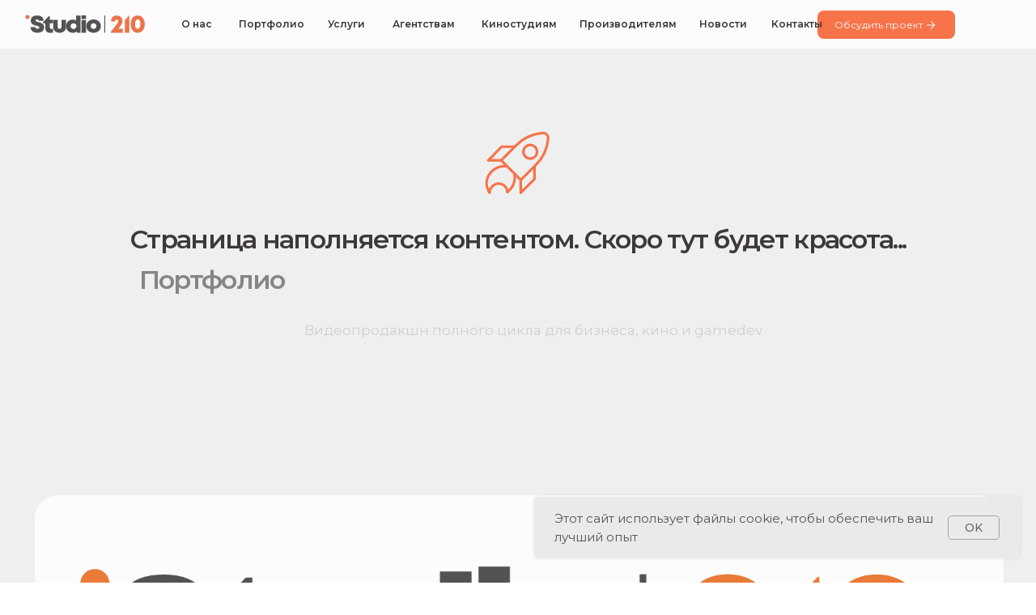

--- FILE ---
content_type: text/html; charset=UTF-8
request_url: https://studio210.ru/portfolio
body_size: 63651
content:
<!DOCTYPE html> <html lang="ru"> <head> <meta charset="utf-8" /> <meta http-equiv="Content-Type" content="text/html; charset=utf-8" /> <meta name="viewport" content="width=device-width, initial-scale=1.0" /> <!--metatextblock--> <title>Портфолио видео-проектов — реализованные кейсы Studio 210</title> <meta name="description" content="Наши работы: рекламные ролики, корпоративные фильмы, VFX для кино и анимация. Посмотрите примеры реализованных проектов в разных сферах." /> <meta name="keywords" content="портфолио, кейсы, примеры работ, наши проекты, готовые ролики, показать работы" /> <meta property="og:url" content="https://www.studio210.ru/portfolio" /> <meta property="og:title" content="Портфолио видео-проектов — реализованные кейсы Studio 210" /> <meta property="og:description" content="Наши работы: рекламные ролики, корпоративные фильмы, VFX для кино и анимация. Посмотрите примеры реализованных проектов в разных сферах." /> <meta property="og:type" content="website" /> <meta property="og:image" content="https://static.tildacdn.com/tild3362-6263-4462-a565-633864656534/2026-01-04_22-00-50.png" /> <link rel="canonical" href="https://www.studio210.ru/portfolio"> <!--/metatextblock--> <meta name="format-detection" content="telephone=no" /> <meta http-equiv="x-dns-prefetch-control" content="on"> <link rel="dns-prefetch" href="https://ws.tildacdn.com"> <link rel="dns-prefetch" href="https://static.tildacdn.com"> <link rel="icon" type="image/png" sizes="32x32" href="https://static.tildacdn.com/tild3563-6135-4866-a539-343337376635/Studio210-one.png" media="(prefers-color-scheme: light)"/> <link rel="icon" type="image/png" sizes="32x32" href="https://static.tildacdn.com/tild3338-6631-4433-a461-313332366532/Studio210-one.png" media="(prefers-color-scheme: dark)"/> <link rel="icon" type="image/svg+xml" sizes="any" href="https://static.tildacdn.com/tild6366-6334-4433-a163-343866333364/Studio210-one.svg"> <link rel="apple-touch-icon" type="image/png" href="https://static.tildacdn.com/tild3330-3166-4434-a666-363233346431/Studio210-one.png"> <link rel="icon" type="image/png" sizes="192x192" href="https://static.tildacdn.com/tild3330-3166-4434-a666-363233346431/Studio210-one.png"> <link rel="alternate" type="application/rss+xml" title="Studio210 | Видеопродакшн 🎥" href="https://www.studio210.ru/rss.xml" /> <!-- Assets --> <script src="https://neo.tildacdn.com/js/tilda-fallback-1.0.min.js" async charset="utf-8"></script> <link rel="stylesheet" href="https://static.tildacdn.com/css/tilda-grid-3.0.min.css" type="text/css" media="all" onerror="this.loaderr='y';"/> <link rel="stylesheet" href="https://static.tildacdn.com/ws/project5348582/tilda-blocks-page108413216.min.css?t=1768746004" type="text/css" media="all" onerror="this.loaderr='y';" /> <link rel="preconnect" href="https://fonts.gstatic.com"> <link href="https://fonts.googleapis.com/css2?family=Montserrat:wght@100..900&subset=latin,cyrillic" rel="stylesheet"> <link rel="stylesheet" href="https://static.tildacdn.com/css/tilda-animation-2.0.min.css" type="text/css" media="all" onerror="this.loaderr='y';" /> <link rel="stylesheet" href="https://static.tildacdn.com/css/tilda-popup-1.1.min.css" type="text/css" media="print" onload="this.media='all';" onerror="this.loaderr='y';" /> <noscript><link rel="stylesheet" href="https://static.tildacdn.com/css/tilda-popup-1.1.min.css" type="text/css" media="all" /></noscript> <link rel="stylesheet" href="https://static.tildacdn.com/css/tilda-menu-widgeticons-1.0.min.css" type="text/css" media="all" onerror="this.loaderr='y';" /> <link rel="stylesheet" href="https://static.tildacdn.com/css/tilda-forms-1.0.min.css" type="text/css" media="all" onerror="this.loaderr='y';" /> <script nomodule src="https://static.tildacdn.com/js/tilda-polyfill-1.0.min.js" charset="utf-8"></script> <script type="text/javascript">function t_onReady(func) {if(document.readyState!='loading') {func();} else {document.addEventListener('DOMContentLoaded',func);}}
function t_onFuncLoad(funcName,okFunc,time) {if(typeof window[funcName]==='function') {okFunc();} else {setTimeout(function() {t_onFuncLoad(funcName,okFunc,time);},(time||100));}}function t396_initialScale(t){var e=document.getElementById("rec"+t);if(e){var i=e.querySelector(".t396__artboard");if(i){window.tn_scale_initial_window_width||(window.tn_scale_initial_window_width=document.documentElement.clientWidth);var a=window.tn_scale_initial_window_width,r=[],n,l=i.getAttribute("data-artboard-screens");if(l){l=l.split(",");for(var o=0;o<l.length;o++)r[o]=parseInt(l[o],10)}else r=[320,480,640,960,1200];for(var o=0;o<r.length;o++){var d=r[o];a>=d&&(n=d)}var _="edit"===window.allrecords.getAttribute("data-tilda-mode"),c="center"===t396_getFieldValue(i,"valign",n,r),s="grid"===t396_getFieldValue(i,"upscale",n,r),w=t396_getFieldValue(i,"height_vh",n,r),g=t396_getFieldValue(i,"height",n,r),u=!!window.opr&&!!window.opr.addons||!!window.opera||-1!==navigator.userAgent.indexOf(" OPR/");if(!_&&c&&!s&&!w&&g&&!u){var h=parseFloat((a/n).toFixed(3)),f=[i,i.querySelector(".t396__carrier"),i.querySelector(".t396__filter")],v=Math.floor(parseInt(g,10)*h)+"px",p;i.style.setProperty("--initial-scale-height",v);for(var o=0;o<f.length;o++)f[o].style.setProperty("height","var(--initial-scale-height)");t396_scaleInitial__getElementsToScale(i).forEach((function(t){t.style.zoom=h}))}}}}function t396_scaleInitial__getElementsToScale(t){return t?Array.prototype.slice.call(t.children).filter((function(t){return t&&(t.classList.contains("t396__elem")||t.classList.contains("t396__group"))})):[]}function t396_getFieldValue(t,e,i,a){var r,n=a[a.length-1];if(!(r=i===n?t.getAttribute("data-artboard-"+e):t.getAttribute("data-artboard-"+e+"-res-"+i)))for(var l=0;l<a.length;l++){var o=a[l];if(!(o<=i)&&(r=o===n?t.getAttribute("data-artboard-"+e):t.getAttribute("data-artboard-"+e+"-res-"+o)))break}return r}window.TN_SCALE_INITIAL_VER="1.0",window.tn_scale_initial_window_width=null;</script> <script src="https://static.tildacdn.com/js/jquery-1.10.2.min.js" charset="utf-8" onerror="this.loaderr='y';"></script> <script src="https://static.tildacdn.com/js/tilda-scripts-3.0.min.js" charset="utf-8" defer onerror="this.loaderr='y';"></script> <script src="https://static.tildacdn.com/ws/project5348582/tilda-blocks-page108413216.min.js?t=1768746004" charset="utf-8" async onerror="this.loaderr='y';"></script> <script src="https://static.tildacdn.com/js/tilda-lazyload-1.0.min.js" charset="utf-8" async onerror="this.loaderr='y';"></script> <script src="https://static.tildacdn.com/js/tilda-animation-2.0.min.js" charset="utf-8" async onerror="this.loaderr='y';"></script> <script src="https://static.tildacdn.com/js/tilda-zero-1.1.min.js" charset="utf-8" async onerror="this.loaderr='y';"></script> <script src="https://static.tildacdn.com/js/tilda-popup-1.0.min.js" charset="utf-8" async onerror="this.loaderr='y';"></script> <script src="https://static.tildacdn.com/js/tilda-video-1.0.min.js" charset="utf-8" async onerror="this.loaderr='y';"></script> <script src="https://static.tildacdn.com/js/tilda-menu-1.0.min.js" charset="utf-8" async onerror="this.loaderr='y';"></script> <script src="https://static.tildacdn.com/js/tilda-menu-widgeticons-1.0.min.js" charset="utf-8" async onerror="this.loaderr='y';"></script> <script src="https://static.tildacdn.com/js/tilda-forms-1.0.min.js" charset="utf-8" async onerror="this.loaderr='y';"></script> <script src="https://static.tildacdn.com/js/tilda-video-processor-1.0.min.js" charset="utf-8" async onerror="this.loaderr='y';"></script> <script src="https://static.tildacdn.com/js/tilda-zero-forms-1.0.min.js" charset="utf-8" async onerror="this.loaderr='y';"></script> <script src="https://static.tildacdn.com/js/tilda-animation-sbs-1.0.min.js" charset="utf-8" async onerror="this.loaderr='y';"></script> <script src="https://static.tildacdn.com/js/tilda-zero-scale-1.0.min.js" charset="utf-8" async onerror="this.loaderr='y';"></script> <script src="https://static.tildacdn.com/js/tilda-skiplink-1.0.min.js" charset="utf-8" async onerror="this.loaderr='y';"></script> <script src="https://static.tildacdn.com/js/tilda-events-1.0.min.js" charset="utf-8" async onerror="this.loaderr='y';"></script> <script type="text/javascript" src="https://static.tildacdn.com/js/tilda-lk-dashboard-1.0.min.js" charset="utf-8" async onerror="this.loaderr='y';"></script> <!-- nominify begin --><!-- Yandex.Metrika counter --> <script type="text/javascript">
    (function(m,e,t,r,i,k,a){
        m[i]=m[i]||function(){(m[i].a=m[i].a||[]).push(arguments)};
        m[i].l=1*new Date();
        for (var j = 0; j < document.scripts.length; j++) {if (document.scripts[j].src === r) { return; }}
        k=e.createElement(t),a=e.getElementsByTagName(t)[0],k.async=1,k.src=r,a.parentNode.insertBefore(k,a)
    })(window, document,'script','https://mc.yandex.ru/metrika/tag.js', 'ym');

    ym(88013427, 'init', {webvisor:true, clickmap:true, accurateTrackBounce:true, trackLinks:true});
</script> <noscript><div><img src="https://mc.yandex.ru/watch/88013427" style="position:absolute; left:-9999px;" alt="" /></div></noscript> <!-- /Yandex.Metrika counter --> <!-- Google tag (gtag.js) --> <script async src="https://www.googletagmanager.com/gtag/js?id=G-8LYN5SGLJJ"></script> <script>
  window.dataLayer = window.dataLayer || [];
  function gtag(){dataLayer.push(arguments);}
  gtag('js', new Date());

  gtag('config', 'G-8LYN5SGLJJ');
</script><!-- nominify end --><!-- nominify begin --> <!-- Yandex.Metrika counter --> <script type="text/javascript">
    (function(m,e,t,r,i,k,a){
        m[i]=m[i]||function(){(m[i].a=m[i].a||[]).push(arguments)};
        m[i].l=1*new Date();
        for (var j = 0; j < document.scripts.length; j++) {if (document.scripts[j].src === r) { return; }}
        k=e.createElement(t),a=e.getElementsByTagName(t)[0],k.async=1,k.src=r,a.parentNode.insertBefore(k,a)
    })(window, document,'script','https://mc.yandex.ru/metrika/tag.js', 'ym');

    ym(88013427, 'init', {webvisor:true, clickmap:true, accurateTrackBounce:true, trackLinks:true});
</script> <noscript><div><img src="https://mc.yandex.ru/watch/88013427" style="position:absolute; left:-9999px;" alt="" /></div></noscript> <!-- /Yandex.Metrika counter --> <!-- nominify end --><script type="text/javascript">window.dataLayer=window.dataLayer||[];</script> <!-- Global Site Tag (gtag.js) - Google Analytics --> <script type="text/javascript" data-tilda-cookie-type="analytics">window.mainTracker='gtag';window.gtagTrackerID='G-8LYN5SGLJJ';function gtag(){dataLayer.push(arguments);}
setTimeout(function(){(function(w,d,s,i){var f=d.getElementsByTagName(s)[0],j=d.createElement(s);j.async=true;j.src='https://www.googletagmanager.com/gtag/js?id='+i;f.parentNode.insertBefore(j,f);gtag('js',new Date());gtag('config',i,{'anonymize_ip':true});})(window,document,'script',window.gtagTrackerID);},2000);</script> <script type="text/javascript">(function() {if((/bot|google|yandex|baidu|bing|msn|duckduckbot|teoma|slurp|crawler|spider|robot|crawling|facebook/i.test(navigator.userAgent))===false&&typeof(sessionStorage)!='undefined'&&sessionStorage.getItem('visited')!=='y'&&document.visibilityState){var style=document.createElement('style');style.type='text/css';style.innerHTML='@media screen and (min-width: 980px) {.t-records {opacity: 0;}.t-records_animated {-webkit-transition: opacity ease-in-out .2s;-moz-transition: opacity ease-in-out .2s;-o-transition: opacity ease-in-out .2s;transition: opacity ease-in-out .2s;}.t-records.t-records_visible {opacity: 1;}}';document.getElementsByTagName('head')[0].appendChild(style);function t_setvisRecs(){var alr=document.querySelectorAll('.t-records');Array.prototype.forEach.call(alr,function(el) {el.classList.add("t-records_animated");});setTimeout(function() {Array.prototype.forEach.call(alr,function(el) {el.classList.add("t-records_visible");});sessionStorage.setItem("visited","y");},400);}
document.addEventListener('DOMContentLoaded',t_setvisRecs);}})();</script></head> <body class="t-body" style="margin:0;"> <!--allrecords--> <div id="allrecords" class="t-records" data-hook="blocks-collection-content-node" data-tilda-project-id="5348582" data-tilda-page-id="108413216" data-tilda-page-alias="portfolio" data-tilda-formskey="df32f675fc1095bf7d6a9d4995348582" data-tilda-imgoptimoff="yes" data-tilda-lazy="yes" data-tilda-project-lang="RU" data-tilda-root-zone="com" data-tilda-project-headcode="yes" data-tilda-page-headcode="yes" data-tilda-ts="y" data-tilda-project-country="RU"> <!--header--> <header id="t-header" class="t-records" data-hook="blocks-collection-content-node" data-tilda-project-id="5348582" data-tilda-page-id="35769295" data-tilda-page-alias="heeader" data-tilda-formskey="df32f675fc1095bf7d6a9d4995348582" data-tilda-imgoptimoff="yes" data-tilda-lazy="yes" data-tilda-project-lang="RU" data-tilda-root-zone="com" data-tilda-project-headcode="yes" data-tilda-ts="y" data-tilda-project-country="RU"> <div id="rec1758390181" class="r t-rec" style=" " data-animationappear="off" data-record-type="396"> <!-- T396 --> <style>#rec1758390181 .t396__artboard {min-height:550px;height:100vh;background-color:#e6e6e6;}#rec1758390181 .t396__filter {min-height:550px;height:100vh;}#rec1758390181 .t396__carrier{min-height:550px;height:100vh;background-position:center center;background-attachment:scroll;background-size:cover;background-repeat:no-repeat;}@media screen and (max-width:1199px) {#rec1758390181 .t396__artboard,#rec1758390181 .t396__filter,#rec1758390181 .t396__carrier {}#rec1758390181 .t396__filter {}#rec1758390181 .t396__carrier {background-attachment:scroll;}}@media screen and (max-width:959px) {#rec1758390181 .t396__artboard,#rec1758390181 .t396__filter,#rec1758390181 .t396__carrier {}#rec1758390181 .t396__filter {}#rec1758390181 .t396__carrier {background-attachment:scroll;}}@media screen and (max-width:639px) {#rec1758390181 .t396__artboard,#rec1758390181 .t396__filter,#rec1758390181 .t396__carrier {min-height:250px;}#rec1758390181 .t396__filter {}#rec1758390181 .t396__carrier {background-attachment:scroll;}}@media screen and (max-width:479px) {#rec1758390181 .t396__artboard,#rec1758390181 .t396__filter,#rec1758390181 .t396__carrier {min-height:550px;}#rec1758390181 .t396__filter {}#rec1758390181 .t396__carrier {background-attachment:scroll;}}#rec1758390181 .tn-elem[data-elem-id="1767548700338000008"]{z-index:3;top:calc(50vh - 275px + 318px);;left:calc(50% - 600px + 402px);;width:18px;height:auto;}#rec1758390181 .tn-elem.t396__elem--anim-hidden[data-elem-id="1767548700338000008"]{opacity:0;}#rec1758390181 .tn-elem[data-elem-id="1767548700338000008"] .tn-atom{border-radius:0px 0px 0px 0px;background-position:center center;border-width:var(--t396-borderwidth,0);border-style:var(--t396-borderstyle,solid);border-color:var(--t396-bordercolor,transparent);transition:background-color var(--t396-speedhover,0s) ease-in-out,color var(--t396-speedhover,0s) ease-in-out,border-color var(--t396-speedhover,0s) ease-in-out,box-shadow var(--t396-shadowshoverspeed,0.2s) ease-in-out;}#rec1758390181 .tn-elem[data-elem-id="1767548700338000008"] .tn-atom__img{border-radius:0px 0px 0px 0px;object-position:center center;}@media screen and (max-width:1199px){#rec1758390181 .tn-elem[data-elem-id="1767548700338000008"]{display:table;top:331px;;left:calc(50% - 480px + 317px);;height:auto;}}@media screen and (max-width:959px){#rec1758390181 .tn-elem[data-elem-id="1767548700338000008"]{display:table;top:338px;;left:calc(50% - 320px + 93px);;width:20px;height:auto;}}@media screen and (max-width:639px){#rec1758390181 .tn-elem[data-elem-id="1767548700338000008"]{display:table;top:191px;;left:calc(50% - 240px + 44px);;width:15px;height:auto;}}@media screen and (max-width:479px){#rec1758390181 .tn-elem[data-elem-id="1767548700338000008"]{display:table;top:300px;;left:calc(50% - 160px + 75px);;width:10px;height:auto;}}#rec1758390181 .tn-elem[data-elem-id="1767548194101"]{z-index:3;top:calc(50vh - 275px + 316px);;left:calc(50% - 600px + 346px);;width:66px;height:auto;}#rec1758390181 .tn-elem.t396__elem--anim-hidden[data-elem-id="1767548194101"]{opacity:0;}#rec1758390181 .tn-elem[data-elem-id="1767548194101"] .tn-atom{border-radius:0px 0px 0px 0px;background-position:center center;border-width:var(--t396-borderwidth,0);border-style:var(--t396-borderstyle,solid);border-color:var(--t396-bordercolor,transparent);transition:background-color var(--t396-speedhover,0s) ease-in-out,color var(--t396-speedhover,0s) ease-in-out,border-color var(--t396-speedhover,0s) ease-in-out,box-shadow var(--t396-shadowshoverspeed,0.2s) ease-in-out;}#rec1758390181 .tn-elem[data-elem-id="1767548194101"] .tn-atom__img{border-radius:0px 0px 0px 0px;object-position:center center;}@media screen and (max-width:1199px){#rec1758390181 .tn-elem[data-elem-id="1767548194101"]{display:table;left:calc(50% - 480px + 267px);;height:auto;}}@media screen and (max-width:959px){#rec1758390181 .tn-elem[data-elem-id="1767548194101"]{display:table;left:calc(50% - 320px + 59px);;height:auto;}}@media screen and (max-width:639px){#rec1758390181 .tn-elem[data-elem-id="1767548194101"]{display:table;top:193px;;width:45px;height:auto;}}@media screen and (max-width:479px){#rec1758390181 .tn-elem[data-elem-id="1767548194101"]{display:table;top:300px;;left:calc(50% - 160px + 46px);;width:28px;height:auto;}}#rec1758390181 .tn-elem[data-elem-id="1767548246381000001"]{z-index:3;top:calc(50vh - 275px + 323px);;left:calc(50% - 600px + 729px);;width:159px;height:auto;}#rec1758390181 .tn-elem.t396__elem--anim-hidden[data-elem-id="1767548246381000001"]{opacity:0;}#rec1758390181 .tn-elem[data-elem-id="1767548246381000001"] .tn-atom{border-radius:0px 0px 0px 0px;background-position:center center;border-width:var(--t396-borderwidth,0);border-style:var(--t396-borderstyle,solid);border-color:var(--t396-bordercolor,transparent);transition:background-color var(--t396-speedhover,0s) ease-in-out,color var(--t396-speedhover,0s) ease-in-out,border-color var(--t396-speedhover,0s) ease-in-out,box-shadow var(--t396-shadowshoverspeed,0.2s) ease-in-out;}#rec1758390181 .tn-elem[data-elem-id="1767548246381000001"] .tn-atom__img{border-radius:0px 0px 0px 0px;object-position:center center;}@media screen and (max-width:1199px){#rec1758390181 .tn-elem[data-elem-id="1767548246381000001"]{display:table;left:calc(50% - 480px + 650px);;height:auto;}}@media screen and (max-width:959px){#rec1758390181 .tn-elem[data-elem-id="1767548246381000001"]{display:table;left:calc(50% - 320px + 442px);;height:auto;}}@media screen and (max-width:639px){#rec1758390181 .tn-elem[data-elem-id="1767548246381000001"]{display:table;top:198px;;left:calc(50% - 240px + 321px);;width:109px;height:auto;}}@media screen and (max-width:479px){#rec1758390181 .tn-elem[data-elem-id="1767548246381000001"]{display:table;top:303px;;left:calc(50% - 160px + 209px);;width:68px;height:auto;}}#rec1758390181 .tn-elem[data-elem-id="1767548470117000006"]{z-index:3;top:calc(50vh - 275px + 319px);;left:calc(50% - 600px + 613px);;width:70px;height:auto;}#rec1758390181 .tn-elem.t396__elem--anim-hidden[data-elem-id="1767548470117000006"]{opacity:0;}#rec1758390181 .tn-elem[data-elem-id="1767548470117000006"] .tn-atom{border-radius:0px 0px 0px 0px;background-position:center center;border-width:var(--t396-borderwidth,0);border-style:var(--t396-borderstyle,solid);border-color:var(--t396-bordercolor,transparent);transition:background-color var(--t396-speedhover,0s) ease-in-out,color var(--t396-speedhover,0s) ease-in-out,border-color var(--t396-speedhover,0s) ease-in-out,box-shadow var(--t396-shadowshoverspeed,0.2s) ease-in-out;}#rec1758390181 .tn-elem[data-elem-id="1767548470117000006"] .tn-atom__img{border-radius:0px 0px 0px 0px;object-position:center center;}@media screen and (max-width:1199px){#rec1758390181 .tn-elem[data-elem-id="1767548470117000006"]{display:table;left:calc(50% - 480px + 534px);;height:auto;}}@media screen and (max-width:959px){#rec1758390181 .tn-elem[data-elem-id="1767548470117000006"]{display:table;left:calc(50% - 320px + 326px);;height:auto;}}@media screen and (max-width:639px){#rec1758390181 .tn-elem[data-elem-id="1767548470117000006"]{display:table;top:195px;;left:calc(50% - 240px + 242px);;width:48px;height:auto;}}@media screen and (max-width:479px){#rec1758390181 .tn-elem[data-elem-id="1767548470117000006"]{display:table;top:301px;;left:calc(50% - 160px + 160px);;width:30px;height:auto;}}#rec1758390181 .tn-elem[data-elem-id="1767548348692000005"]{z-index:3;top:calc(50vh - 275px + 323px);;left:calc(50% - 600px + 569px);;width:66px;height:auto;}#rec1758390181 .tn-elem.t396__elem--anim-hidden[data-elem-id="1767548348692000005"]{opacity:0;}#rec1758390181 .tn-elem[data-elem-id="1767548348692000005"] .tn-atom{border-radius:0px 0px 0px 0px;background-position:center center;border-width:var(--t396-borderwidth,0);border-style:var(--t396-borderstyle,solid);border-color:var(--t396-bordercolor,transparent);transition:background-color var(--t396-speedhover,0s) ease-in-out,color var(--t396-speedhover,0s) ease-in-out,border-color var(--t396-speedhover,0s) ease-in-out,box-shadow var(--t396-shadowshoverspeed,0.2s) ease-in-out;}#rec1758390181 .tn-elem[data-elem-id="1767548348692000005"] .tn-atom__img{border-radius:0px 0px 0px 0px;object-position:center center;}@media screen and (max-width:1199px){#rec1758390181 .tn-elem[data-elem-id="1767548348692000005"]{display:table;left:calc(50% - 480px + 490px);;height:auto;}}@media screen and (max-width:959px){#rec1758390181 .tn-elem[data-elem-id="1767548348692000005"]{display:table;left:calc(50% - 320px + 282px);;height:auto;}}@media screen and (max-width:639px){#rec1758390181 .tn-elem[data-elem-id="1767548348692000005"]{display:table;top:198px;;left:calc(50% - 240px + 212px);;width:45px;height:auto;}}@media screen and (max-width:479px){#rec1758390181 .tn-elem[data-elem-id="1767548348692000005"]{display:table;top:303px;;left:calc(50% - 160px + 141px);;width:28px;height:auto;}}#rec1758390181 .tn-elem[data-elem-id="1767548328454000004"]{z-index:3;top:calc(50vh - 275px + 323px);;left:calc(50% - 600px + 522px);;width:66px;height:auto;}#rec1758390181 .tn-elem.t396__elem--anim-hidden[data-elem-id="1767548328454000004"]{opacity:0;}#rec1758390181 .tn-elem[data-elem-id="1767548328454000004"] .tn-atom{border-radius:0px 0px 0px 0px;background-position:center center;border-width:var(--t396-borderwidth,0);border-style:var(--t396-borderstyle,solid);border-color:var(--t396-bordercolor,transparent);transition:background-color var(--t396-speedhover,0s) ease-in-out,color var(--t396-speedhover,0s) ease-in-out,border-color var(--t396-speedhover,0s) ease-in-out,box-shadow var(--t396-shadowshoverspeed,0.2s) ease-in-out;}#rec1758390181 .tn-elem[data-elem-id="1767548328454000004"] .tn-atom__img{border-radius:0px 0px 0px 0px;object-position:center center;}@media screen and (max-width:1199px){#rec1758390181 .tn-elem[data-elem-id="1767548328454000004"]{display:table;left:calc(50% - 480px + 443px);;height:auto;}}@media screen and (max-width:959px){#rec1758390181 .tn-elem[data-elem-id="1767548328454000004"]{display:table;left:calc(50% - 320px + 235px);;height:auto;}}@media screen and (max-width:639px){#rec1758390181 .tn-elem[data-elem-id="1767548328454000004"]{display:table;top:198px;;left:calc(50% - 240px + 179px);;width:45px;height:auto;}}@media screen and (max-width:479px){#rec1758390181 .tn-elem[data-elem-id="1767548328454000004"]{display:table;top:303px;;left:calc(50% - 160px + 121px);;width:28px;height:auto;}}#rec1758390181 .tn-elem[data-elem-id="1767548292119000003"]{z-index:3;top:calc(50vh - 275px + 316px);;left:calc(50% - 600px + 457px);;width:66px;height:auto;}#rec1758390181 .tn-elem.t396__elem--anim-hidden[data-elem-id="1767548292119000003"]{opacity:0;}#rec1758390181 .tn-elem[data-elem-id="1767548292119000003"] .tn-atom{border-radius:0px 0px 0px 0px;background-position:center center;border-width:var(--t396-borderwidth,0);border-style:var(--t396-borderstyle,solid);border-color:var(--t396-bordercolor,transparent);transition:background-color var(--t396-speedhover,0s) ease-in-out,color var(--t396-speedhover,0s) ease-in-out,border-color var(--t396-speedhover,0s) ease-in-out,box-shadow var(--t396-shadowshoverspeed,0.2s) ease-in-out;}#rec1758390181 .tn-elem[data-elem-id="1767548292119000003"] .tn-atom__img{border-radius:0px 0px 0px 0px;object-position:center center;}@media screen and (max-width:1199px){#rec1758390181 .tn-elem[data-elem-id="1767548292119000003"]{display:table;left:calc(50% - 480px + 378px);;height:auto;}}@media screen and (max-width:959px){#rec1758390181 .tn-elem[data-elem-id="1767548292119000003"]{display:table;left:calc(50% - 320px + 170px);;height:auto;}}@media screen and (max-width:639px){#rec1758390181 .tn-elem[data-elem-id="1767548292119000003"]{display:table;top:193px;;left:calc(50% - 240px + 135px);;width:45px;height:auto;}}@media screen and (max-width:479px){#rec1758390181 .tn-elem[data-elem-id="1767548292119000003"]{display:table;top:300px;;left:calc(50% - 160px + 93px);;width:28px;height:auto;}}#rec1758390181 .tn-elem[data-elem-id="1767548270336000002"]{z-index:3;top:calc(50vh - 275px + 316px);;left:calc(50% - 600px + 400px);;width:66px;height:auto;}#rec1758390181 .tn-elem.t396__elem--anim-hidden[data-elem-id="1767548270336000002"]{opacity:0;}#rec1758390181 .tn-elem[data-elem-id="1767548270336000002"] .tn-atom{border-radius:0px 0px 0px 0px;background-position:center center;border-width:var(--t396-borderwidth,0);border-style:var(--t396-borderstyle,solid);border-color:var(--t396-bordercolor,transparent);transition:background-color var(--t396-speedhover,0s) ease-in-out,color var(--t396-speedhover,0s) ease-in-out,border-color var(--t396-speedhover,0s) ease-in-out,box-shadow var(--t396-shadowshoverspeed,0.2s) ease-in-out;}#rec1758390181 .tn-elem[data-elem-id="1767548270336000002"] .tn-atom__img{border-radius:0px 0px 0px 0px;object-position:center center;}@media screen and (max-width:1199px){#rec1758390181 .tn-elem[data-elem-id="1767548270336000002"]{display:table;left:calc(50% - 480px + 321px);;height:auto;}}@media screen and (max-width:959px){#rec1758390181 .tn-elem[data-elem-id="1767548270336000002"]{display:table;left:calc(50% - 320px + 113px);;height:auto;}}@media screen and (max-width:639px){#rec1758390181 .tn-elem[data-elem-id="1767548270336000002"]{display:table;top:193px;;left:calc(50% - 240px + 96px);;width:45px;height:auto;}}@media screen and (max-width:479px){#rec1758390181 .tn-elem[data-elem-id="1767548270336000002"]{display:table;top:300px;;left:calc(50% - 160px + 69px);;width:28px;height:auto;}}#rec1758390181 .tn-elem[data-elem-id="1767548495160"]{z-index:3;top:calc(50vh - 275px + 328px);;left:calc(50% - 600px + 670px);;width:66px;height:auto;}#rec1758390181 .tn-elem.t396__elem--anim-hidden[data-elem-id="1767548495160"]{opacity:0;}#rec1758390181 .tn-elem[data-elem-id="1767548495160"] .tn-atom{border-radius:0px 0px 0px 0px;background-position:center center;border-width:var(--t396-borderwidth,0);border-style:var(--t396-borderstyle,solid);border-color:var(--t396-bordercolor,transparent);transition:background-color var(--t396-speedhover,0s) ease-in-out,color var(--t396-speedhover,0s) ease-in-out,border-color var(--t396-speedhover,0s) ease-in-out,box-shadow var(--t396-shadowshoverspeed,0.2s) ease-in-out;}#rec1758390181 .tn-elem[data-elem-id="1767548495160"] .tn-atom__img{border-radius:0px 0px 0px 0px;object-position:center center;}@media screen and (max-width:1199px){#rec1758390181 .tn-elem[data-elem-id="1767548495160"]{display:table;left:calc(50% - 480px + 591px);;height:auto;}}@media screen and (max-width:959px){#rec1758390181 .tn-elem[data-elem-id="1767548495160"]{display:table;left:calc(50% - 320px + 383px);;height:auto;}}@media screen and (max-width:639px){#rec1758390181 .tn-elem[data-elem-id="1767548495160"]{display:table;top:201px;;left:calc(50% - 240px + 281px);;width:45px;height:auto;}}@media screen and (max-width:479px){#rec1758390181 .tn-elem[data-elem-id="1767548495160"]{display:table;top:305px;;left:calc(50% - 160px + 184px);;width:28px;height:auto;}}#rec1758390181 .tn-elem[data-elem-id="1654178148201"]{z-index:3;top:calc(50vh - 275px + 304px);;left:calc(50% - 600px + 224px);;width:832px;height:205px;}#rec1758390181 .tn-elem[data-elem-id="1654178148201"] .tn-atom{border-radius:0px 0px 0px 0px;background-color:#e6e6e6;background-position:center center;border-width:var(--t396-borderwidth,0);border-style:var(--t396-borderstyle,solid);border-color:var(--t396-bordercolor,transparent);transition:background-color var(--t396-speedhover,0s) ease-in-out,color var(--t396-speedhover,0s) ease-in-out,border-color var(--t396-speedhover,0s) ease-in-out,box-shadow var(--t396-shadowshoverspeed,0.2s) ease-in-out;}@media screen and (max-width:1199px){#rec1758390181 .tn-elem[data-elem-id="1654178148201"]{display:table;top:312px;;left:calc(50% - 480px + 70px);;width:832px;height:205px;}}@media screen and (max-width:959px){#rec1758390181 .tn-elem[data-elem-id="1654178148201"]{display:table;top:307px;;left:calc(50% - 320px + 0px);;width:640px;}}@media screen and (max-width:639px){#rec1758390181 .tn-elem[data-elem-id="1654178148201"]{display:table;top:166px;;left:calc(50% - 240px + 0px);;width:480px;height:209px;}}@media screen and (max-width:479px){#rec1758390181 .tn-elem[data-elem-id="1654178148201"]{display:table;top:239px;;left:calc(50% - 160px + 0px);;width:320px;height:265px;}}#rec1758390181 .tn-elem[data-elem-id="1767556593449"]{color:#000000;z-index:3;top:calc(50vh - 275px + 312px);;left:calc(50% - 600px + 352px);;width:auto;height:auto;}#rec1758390181 .tn-elem[data-elem-id="1767556593449"] .tn-atom{vertical-align:middle;white-space:nowrap;color:#000000;font-size:16px;font-family:'Montserrat',Arial,sans-serif;line-height:1;font-weight:400;background-position:center center;border-width:var(--t396-borderwidth,0);border-style:var(--t396-borderstyle,solid);border-color:var(--t396-bordercolor,transparent);transition:background-color var(--t396-speedhover,0s) ease-in-out,color var(--t396-speedhover,0s) ease-in-out,border-color var(--t396-speedhover,0s) ease-in-out,box-shadow var(--t396-shadowshoverspeed,0.2s) ease-in-out;--t396-shadow-text-opacity:100%;text-shadow:var(--t396-shadow-text-x,0px) var(--t396-shadow-text-y,0px) var(--t396-shadow-text-blur,0px) rgba(var(--t396-shadow-text-color),var(--t396-shadow-text-opacity,100%));}@media (min-width:1200px){#rec1758390181 .tn-elem.t396__elem--anim-hidden[data-elem-id="1767556593449"]{opacity:0;}}@media screen and (max-width:1199px){#rec1758390181 .tn-elem[data-elem-id="1767556593449"]{display:table;top:322px;;left:calc(50% - 480px + 273px);;height:auto;}}@media screen and (max-width:959px){#rec1758390181 .tn-elem[data-elem-id="1767556593449"]{display:table;left:calc(50% - 320px + 57px);;height:auto;}}@media screen and (max-width:639px){#rec1758390181 .tn-elem[data-elem-id="1767556593449"]{display:table;top:172px;;left:calc(50% - 240px + 45px);;width:390px;height:auto;}#rec1758390181 .tn-elem[data-elem-id="1767556593449"] .tn-atom{font-size:12px;background-size:cover;}}@media screen and (max-width:479px){#rec1758390181 .tn-elem[data-elem-id="1767556593449"]{display:table;top:249px;;left:calc(50% - 160px + 45px);;width:231px;height:28px;text-align:center;}#rec1758390181 .tn-elem[data-elem-id="1767556593449"] .tn-atom{vertical-align:middle;white-space:normal;font-size:12px;line-height:1.15;background-size:cover;}}</style> <div class='t396'> <div class="t396__artboard" data-artboard-recid="1758390181" data-artboard-screens="320,480,640,960,1200" data-artboard-height="550" data-artboard-valign="center" data-artboard-height_vh="100" data-artboard-upscale="window" data-artboard-height-res-320="550" data-artboard-height-res-480="250"> <div class="t396__carrier" data-artboard-recid="1758390181"></div> <div class="t396__filter" data-artboard-recid="1758390181"></div> <div class='t396__elem tn-elem tn-elem__17583901811767548700338000008 ' data-elem-id='1767548700338000008' data-elem-type='image' data-field-top-value="318" data-field-left-value="402" data-field-height-value="18" data-field-width-value="18" data-field-axisy-value="top" data-field-axisx-value="left" data-field-container-value="grid" data-field-topunits-value="px" data-field-leftunits-value="px" data-field-heightunits-value="px" data-field-widthunits-value="px" data-animate-mobile="y" data-animate-sbs-event="blockintoview" data-animate-sbs-trg="1" data-animate-sbs-trgofst="0" data-animate-sbs-opts="[{'ti':0,'mx':0,'my':0,'sx':1,'sy':1,'op':1,'ro':0,'bl':'0','ea':'','dt':0},{'ti':0,'mx':0,'my':0,'sx':1,'sy':1,'op':1,'ro':0,'bl':'0','ea':'','dt':0},{'ti':600,'mx':-80,'my':-110,'sx':1,'sy':1,'op':1,'ro':0,'bl':'0','ea':'bounceFin','dt':600}]" data-field-filewidth-value="18" data-field-fileheight-value="18" data-field-widthmode-value="fixed" data-field-heightmode-value="hug" data-field-top-res-320-value="300" data-field-left-res-320-value="75" data-field-height-res-320-value="10" data-field-width-res-320-value="10" data-field-widthmode-res-320-value="fixed" data-animate-sbs-opts-res-320="[{'ti':0,'mx':0,'my':0,'sx':1,'sy':1,'op':1,'ro':0,'bl':'0','ea':'','dt':0},{'ti':0,'mx':0,'my':0,'sx':1,'sy':1,'op':1,'ro':0,'bl':'0','ea':'','dt':0},{'ti':600,'mx':-42,'my':-109,'sx':1,'sy':1,'op':1,'ro':0,'bl':'0','ea':'bounceFin','dt':600}]" data-field-top-res-480-value="191" data-field-left-res-480-value="44" data-field-height-res-480-value="15" data-field-width-res-480-value="15" data-field-widthmode-res-480-value="fixed" data-animate-sbs-opts-res-480="[{'ti':0,'mx':0,'my':0,'sx':1,'sy':1,'op':1,'ro':0,'bl':'0','ea':'','dt':0},{'ti':0,'mx':0,'my':0,'sx':1,'sy':1,'op':1,'ro':0,'bl':'0','ea':'','dt':0},{'ti':600,'mx':-3,'my':-107,'sx':1,'sy':1,'op':1,'ro':0,'bl':'0','ea':'bounceFin','dt':600}]" data-field-top-res-640-value="338" data-field-left-res-640-value="93" data-field-height-res-640-value="20" data-field-width-res-640-value="20" data-field-container-res-640-value="grid" data-field-widthmode-res-640-value="fixed" data-animate-sbs-opts-res-640="[{'ti':0,'mx':0,'my':0,'sx':1,'sy':1,'op':1,'ro':0,'bl':'0','ea':'','dt':0},{'ti':0,'mx':0,'my':0,'sx':1,'sy':1,'op':1,'ro':0,'bl':'0','ea':'','dt':0},{'ti':600,'mx':-60,'my':-130,'sx':1,'sy':1,'op':1,'ro':0,'bl':'0','ea':'bounceFin','dt':600}]" data-field-top-res-960-value="331" data-field-left-res-960-value="317" data-field-height-res-960-value="18" data-animate-sbs-opts-res-960="[{'ti':0,'mx':0,'my':0,'sx':1,'sy':1,'op':1,'ro':0,'bl':'0','ea':'','dt':0},{'ti':0,'mx':0,'my':0,'sx':1,'sy':1,'op':1,'ro':0,'bl':'0','ea':'','dt':0},{'ti':600,'mx':-75,'my':-120,'sx':1,'sy':1,'op':1,'ro':0,'bl':'0','ea':'bounceFin','dt':600}]"> <div class='tn-atom'> <img class='tn-atom__img t-img' data-original='https://static.tildacdn.com/tild6432-3562-4765-a161-326530653562/svg_1767548700338.svg'
src='https://static.tildacdn.com/tild6432-3562-4765-a161-326530653562/svg_1767548700338.svg'
alt='' imgfield='tn_img_1767548700338000008'
/> </div> </div> <div class='t396__elem tn-elem tn-elem__17583901811767548194101 ' data-elem-id='1767548194101' data-elem-type='image' data-field-top-value="316" data-field-left-value="346" data-field-height-value="84" data-field-width-value="66" data-field-axisy-value="top" data-field-axisx-value="left" data-field-container-value="grid" data-field-topunits-value="px" data-field-leftunits-value="px" data-field-heightunits-value="px" data-field-widthunits-value="px" data-animate-mobile="y" data-animate-sbs-event="blockintoview" data-animate-sbs-trg="1" data-animate-sbs-trgofst="0" data-animate-sbs-opts="[{'ti':0,'mx':0,'my':0,'sx':1,'sy':1,'op':1,'ro':0,'bl':'0','ea':'','dt':0},{'ti':0,'mx':0,'my':0,'sx':1,'sy':1,'op':1,'ro':0,'bl':'0','ea':'','dt':0},{'ti':400,'mx':0,'my':-110,'sx':1,'sy':1,'op':1,'ro':0,'bl':'0','ea':'bounceFin','dt':400}]" data-field-filewidth-value="88" data-field-fileheight-value="111" data-field-widthmode-value="fixed" data-field-heightmode-value="hug" data-field-top-res-320-value="300" data-field-left-res-320-value="46" data-field-height-res-320-value="36" data-field-width-res-320-value="28" data-field-top-res-480-value="193" data-field-height-res-480-value="57" data-field-width-res-480-value="45" data-field-left-res-640-value="59" data-field-height-res-640-value="84" data-field-left-res-960-value="267" data-field-height-res-960-value="84"> <div class='tn-atom'> <img class='tn-atom__img t-img' data-original='https://static.tildacdn.com/tild3763-3239-4237-b138-623831386536/S.svg'
src='https://static.tildacdn.com/tild3763-3239-4237-b138-623831386536/S.svg'
alt='' imgfield='tn_img_1767548194101'
/> </div> </div> <div class='t396__elem tn-elem tn-elem__17583901811767548246381000001 ' data-elem-id='1767548246381000001' data-elem-type='image' data-field-top-value="323" data-field-left-value="729" data-field-height-value="81" data-field-width-value="159" data-field-axisy-value="top" data-field-axisx-value="left" data-field-container-value="grid" data-field-topunits-value="px" data-field-leftunits-value="px" data-field-heightunits-value="px" data-field-widthunits-value="px" data-animate-mobile="y" data-animate-sbs-event="blockintoview" data-animate-sbs-trg="1" data-animate-sbs-trgofst="0" data-animate-sbs-opts="[{'ti':0,'mx':0,'my':0,'sx':1,'sy':1,'op':1,'ro':0,'bl':'0','ea':'','dt':0},{'ti':0,'mx':0,'my':0,'sx':1,'sy':1,'op':1,'ro':0,'bl':'0','ea':'','dt':0},{'ti':1800,'mx':0,'my':-110,'sx':1,'sy':1,'op':1,'ro':0,'bl':'0','ea':'bounceFin','dt':400}]" data-field-filewidth-value="219" data-field-fileheight-value="111" data-field-widthmode-value="fixed" data-field-heightmode-value="hug" data-field-top-res-320-value="303" data-field-left-res-320-value="209" data-field-height-res-320-value="35" data-field-width-res-320-value="68" data-field-top-res-480-value="198" data-field-left-res-480-value="321" data-field-height-res-480-value="56" data-field-width-res-480-value="109" data-field-left-res-640-value="442" data-field-height-res-640-value="81" data-field-left-res-960-value="650" data-field-height-res-960-value="81"> <div class='tn-atom'> <img class='tn-atom__img t-img' data-original='https://static.tildacdn.com/tild3962-3939-4038-b938-666138626262/210.svg'
src='https://static.tildacdn.com/tild3962-3939-4038-b938-666138626262/210.svg'
alt='' imgfield='tn_img_1767548246381000001'
/> </div> </div> <div class='t396__elem tn-elem tn-elem__17583901811767548470117000006 ' data-elem-id='1767548470117000006' data-elem-type='image' data-field-top-value="319" data-field-left-value="613" data-field-height-value="82" data-field-width-value="70" data-field-axisy-value="top" data-field-axisx-value="left" data-field-container-value="grid" data-field-topunits-value="px" data-field-leftunits-value="px" data-field-heightunits-value="px" data-field-widthunits-value="px" data-animate-mobile="y" data-animate-sbs-event="blockintoview" data-animate-sbs-trg="1" data-animate-sbs-trgofst="0" data-animate-sbs-opts="[{'ti':0,'mx':0,'my':0,'sx':1,'sy':1,'op':1,'ro':0,'bl':'0','ea':'','dt':0},{'ti':0,'mx':0,'my':0,'sx':1,'sy':1,'op':1,'ro':0,'bl':'0','ea':'','dt':0},{'ti':1400,'mx':0,'my':-110,'sx':1,'sy':1,'op':1,'ro':0,'bl':'0','ea':'bounceFin','dt':400}]" data-field-filewidth-value="95" data-field-fileheight-value="111" data-field-widthmode-value="fixed" data-field-heightmode-value="hug" data-field-top-res-320-value="301" data-field-left-res-320-value="160" data-field-height-res-320-value="35" data-field-width-res-320-value="30" data-field-top-res-480-value="195" data-field-left-res-480-value="242" data-field-height-res-480-value="56" data-field-width-res-480-value="48" data-field-left-res-640-value="326" data-field-height-res-640-value="82" data-field-left-res-960-value="534" data-field-height-res-960-value="82"> <div class='tn-atom'> <img class='tn-atom__img t-img' data-original='https://static.tildacdn.com/tild6434-3465-4662-b933-396666303231/o.svg'
src='https://static.tildacdn.com/tild6434-3465-4662-b933-396666303231/o.svg'
alt='' imgfield='tn_img_1767548470117000006'
/> </div> </div> <div class='t396__elem tn-elem tn-elem__17583901811767548348692000005 ' data-elem-id='1767548348692000005' data-elem-type='image' data-field-top-value="323" data-field-left-value="569" data-field-height-value="77" data-field-width-value="66" data-field-axisy-value="top" data-field-axisx-value="left" data-field-container-value="grid" data-field-topunits-value="px" data-field-leftunits-value="px" data-field-heightunits-value="px" data-field-widthunits-value="px" data-animate-mobile="y" data-animate-sbs-event="blockintoview" data-animate-sbs-trg="1" data-animate-sbs-trgofst="0" data-animate-sbs-opts="[{'ti':0,'mx':0,'my':0,'sx':1,'sy':1,'op':1,'ro':0,'bl':'0','ea':'','dt':0},{'ti':0,'mx':0,'my':0,'sx':1,'sy':1,'op':1,'ro':0,'bl':'0','ea':'','dt':0},{'ti':1200,'mx':0,'my':-110,'sx':1,'sy':1,'op':1,'ro':0,'bl':'0','ea':'bounceFin','dt':400}]" data-field-filewidth-value="95" data-field-fileheight-value="111" data-field-widthmode-value="fixed" data-field-heightmode-value="hug" data-field-top-res-320-value="303" data-field-left-res-320-value="141" data-field-height-res-320-value="33" data-field-width-res-320-value="28" data-field-top-res-480-value="198" data-field-left-res-480-value="212" data-field-height-res-480-value="53" data-field-width-res-480-value="45" data-field-left-res-640-value="282" data-field-height-res-640-value="77" data-field-left-res-960-value="490" data-field-height-res-960-value="77"> <div class='tn-atom'> <img class='tn-atom__img t-img' data-original='https://static.tildacdn.com/tild6230-3237-4261-b766-643630383066/i.svg'
src='https://static.tildacdn.com/tild6230-3237-4261-b766-643630383066/i.svg'
alt='' imgfield='tn_img_1767548348692000005'
/> </div> </div> <div class='t396__elem tn-elem tn-elem__17583901811767548328454000004 ' data-elem-id='1767548328454000004' data-elem-type='image' data-field-top-value="323" data-field-left-value="522" data-field-height-value="77" data-field-width-value="66" data-field-axisy-value="top" data-field-axisx-value="left" data-field-container-value="grid" data-field-topunits-value="px" data-field-leftunits-value="px" data-field-heightunits-value="px" data-field-widthunits-value="px" data-animate-mobile="y" data-animate-sbs-event="blockintoview" data-animate-sbs-trg="1" data-animate-sbs-trgofst="0" data-animate-sbs-opts="[{'ti':0,'mx':0,'my':0,'sx':1,'sy':1,'op':1,'ro':0,'bl':'0','ea':'','dt':0},{'ti':0,'mx':0,'my':0,'sx':1,'sy':1,'op':1,'ro':0,'bl':'0','ea':'','dt':0},{'ti':1000,'mx':0,'my':-110,'sx':1,'sy':1,'op':1,'ro':0,'bl':'0','ea':'bounceFin','dt':400}]" data-field-filewidth-value="95" data-field-fileheight-value="111" data-field-widthmode-value="fixed" data-field-heightmode-value="hug" data-field-top-res-320-value="303" data-field-left-res-320-value="121" data-field-height-res-320-value="33" data-field-width-res-320-value="28" data-field-top-res-480-value="198" data-field-left-res-480-value="179" data-field-height-res-480-value="53" data-field-width-res-480-value="45" data-field-left-res-640-value="235" data-field-height-res-640-value="77" data-field-left-res-960-value="443" data-field-height-res-960-value="77"> <div class='tn-atom'> <img class='tn-atom__img t-img' data-original='https://static.tildacdn.com/tild3638-3537-4366-b664-623930616261/d.svg'
src='https://static.tildacdn.com/tild3638-3537-4366-b664-623930616261/d.svg'
alt='' imgfield='tn_img_1767548328454000004'
/> </div> </div> <div class='t396__elem tn-elem tn-elem__17583901811767548292119000003 ' data-elem-id='1767548292119000003' data-elem-type='image' data-field-top-value="316" data-field-left-value="457" data-field-height-value="84" data-field-width-value="66" data-field-axisy-value="top" data-field-axisx-value="left" data-field-container-value="grid" data-field-topunits-value="px" data-field-leftunits-value="px" data-field-heightunits-value="px" data-field-widthunits-value="px" data-animate-mobile="y" data-animate-sbs-event="blockintoview" data-animate-sbs-trg="1" data-animate-sbs-trgofst="0" data-animate-sbs-opts="[{'ti':0,'mx':0,'my':0,'sx':1,'sy':1,'op':1,'ro':0,'bl':'0','ea':'','dt':0},{'ti':0,'mx':0,'my':0,'sx':1,'sy':1,'op':1,'ro':0,'bl':'0','ea':'','dt':0},{'ti':800,'mx':0,'my':-110,'sx':1,'sy':1,'op':1,'ro':0,'bl':'0','ea':'bounceFin','dt':400}]" data-field-filewidth-value="88" data-field-fileheight-value="111" data-field-widthmode-value="fixed" data-field-heightmode-value="hug" data-field-top-res-320-value="300" data-field-left-res-320-value="93" data-field-height-res-320-value="36" data-field-width-res-320-value="28" data-field-top-res-480-value="193" data-field-left-res-480-value="135" data-field-height-res-480-value="57" data-field-width-res-480-value="45" data-field-left-res-640-value="170" data-field-height-res-640-value="84" data-field-left-res-960-value="378" data-field-height-res-960-value="84"> <div class='tn-atom'> <img class='tn-atom__img t-img' data-original='https://static.tildacdn.com/tild6236-6439-4364-b162-343032333565/u.svg'
src='https://static.tildacdn.com/tild6236-6439-4364-b162-343032333565/u.svg'
alt='' imgfield='tn_img_1767548292119000003'
/> </div> </div> <div class='t396__elem tn-elem tn-elem__17583901811767548270336000002 ' data-elem-id='1767548270336000002' data-elem-type='image' data-field-top-value="316" data-field-left-value="400" data-field-height-value="84" data-field-width-value="66" data-field-axisy-value="top" data-field-axisx-value="left" data-field-container-value="grid" data-field-topunits-value="px" data-field-leftunits-value="px" data-field-heightunits-value="px" data-field-widthunits-value="px" data-animate-mobile="y" data-animate-sbs-event="blockintoview" data-animate-sbs-trg="1" data-animate-sbs-trgofst="0" data-animate-sbs-opts="[{'ti':0,'mx':0,'my':0,'sx':1,'sy':1,'op':1,'ro':0,'bl':'0','ea':'','dt':0},{'ti':0,'mx':0,'my':0,'sx':1,'sy':1,'op':1,'ro':0,'bl':'0','ea':'','dt':0},{'ti':600,'mx':0,'my':-110,'sx':1,'sy':1,'op':1,'ro':0,'bl':'0','ea':'bounceFin','dt':400}]" data-field-filewidth-value="88" data-field-fileheight-value="111" data-field-widthmode-value="fixed" data-field-heightmode-value="hug" data-field-top-res-320-value="300" data-field-left-res-320-value="69" data-field-height-res-320-value="36" data-field-width-res-320-value="28" data-field-top-res-480-value="193" data-field-left-res-480-value="96" data-field-height-res-480-value="57" data-field-width-res-480-value="45" data-field-left-res-640-value="113" data-field-height-res-640-value="84" data-field-left-res-960-value="321" data-field-height-res-960-value="84"> <div class='tn-atom'> <img class='tn-atom__img t-img' data-original='https://static.tildacdn.com/tild3262-3336-4135-b065-303761303164/t.svg'
src='https://static.tildacdn.com/tild3262-3336-4135-b065-303761303164/t.svg'
alt='' imgfield='tn_img_1767548270336000002'
/> </div> </div> <div class='t396__elem tn-elem tn-elem__17583901811767548495160 ' data-elem-id='1767548495160' data-elem-type='image' data-field-top-value="328" data-field-left-value="670" data-field-height-value="77" data-field-width-value="66" data-field-axisy-value="top" data-field-axisx-value="left" data-field-container-value="grid" data-field-topunits-value="px" data-field-leftunits-value="px" data-field-heightunits-value="px" data-field-widthunits-value="px" data-animate-mobile="y" data-animate-sbs-event="blockintoview" data-animate-sbs-trg="1" data-animate-sbs-trgofst="0" data-animate-sbs-opts="[{'ti':0,'mx':0,'my':0,'sx':1,'sy':1,'op':1,'ro':0,'bl':'0','ea':'','dt':0},{'ti':0,'mx':0,'my':0,'sx':1,'sy':1,'op':1,'ro':0,'bl':'0','ea':'','dt':0},{'ti':1600,'mx':0,'my':-110,'sx':1,'sy':1,'op':1,'ro':0,'bl':'0','ea':'bounceFin','dt':400}]" data-field-filewidth-value="95" data-field-fileheight-value="111" data-field-widthmode-value="fixed" data-field-heightmode-value="hug" data-field-top-res-320-value="305" data-field-left-res-320-value="184" data-field-height-res-320-value="33" data-field-width-res-320-value="28" data-field-top-res-480-value="201" data-field-left-res-480-value="281" data-field-height-res-480-value="53" data-field-width-res-480-value="45" data-field-left-res-640-value="383" data-field-height-res-640-value="77" data-field-left-res-960-value="591" data-field-height-res-960-value="77"> <div class='tn-atom'> <img class='tn-atom__img t-img' data-original='https://static.tildacdn.com/tild6136-3037-4737-a137-356538623538/I-.svg'
src='https://static.tildacdn.com/tild6136-3037-4737-a137-356538623538/I-.svg'
alt='' imgfield='tn_img_1767548495160'
/> </div> </div> <div class='t396__elem tn-elem tn-elem__17583901811654178148201' data-elem-id='1654178148201' data-elem-type='shape' data-field-top-value="304" data-field-left-value="224" data-field-height-value="205" data-field-width-value="832" data-field-axisy-value="top" data-field-axisx-value="left" data-field-container-value="grid" data-field-topunits-value="px" data-field-leftunits-value="px" data-field-heightunits-value="px" data-field-widthunits-value="px" data-field-top-res-320-value="239" data-field-left-res-320-value="0" data-field-height-res-320-value="265" data-field-width-res-320-value="320" data-field-top-res-480-value="166" data-field-left-res-480-value="0" data-field-height-res-480-value="209" data-field-width-res-480-value="480" data-field-top-res-640-value="307" data-field-left-res-640-value="0" data-field-width-res-640-value="640" data-field-top-res-960-value="312" data-field-left-res-960-value="70" data-field-height-res-960-value="205" data-field-width-res-960-value="832" data-field-container-res-960-value="grid"> <div class='tn-atom'> </div> </div> <div class='t396__elem tn-elem tn-elem__17583901811767556593449 ' data-elem-id='1767556593449' data-elem-type='text' data-field-top-value="312" data-field-left-value="352" data-field-height-value="16" data-field-width-value="521" data-field-axisy-value="top" data-field-axisx-value="left" data-field-container-value="grid" data-field-topunits-value="px" data-field-leftunits-value="px" data-field-heightunits-value="px" data-field-widthunits-value="px" data-animate-sbs-event="intoview" data-animate-sbs-trg="1" data-animate-sbs-trgofst="0" data-animate-sbs-opts="[{'mx':0,'my':0,'sx':1,'sy':1,'op':1,'ro':0,'ti':0,'ea':'0','dt':0},{'mx':0,'my':0,'sx':1,'sy':1,'op':1,'ro':0,'ti':0,'ea':'0','dt':0}]" data-field-textfit-value="autowidth" data-field-fontsize-value="16" data-field-top-res-320-value="249" data-field-left-res-320-value="45" data-field-height-res-320-value="28" data-field-width-res-320-value="231" data-field-textfit-res-320-value="fixedsize" data-field-fontsize-res-320-value="12" data-field-top-res-480-value="172" data-field-left-res-480-value="45" data-field-width-res-480-value="390" data-field-fontsize-res-480-value="12" data-field-left-res-640-value="57" data-field-top-res-960-value="322" data-field-left-res-960-value="273"> <h2 class='tn-atom'field='tn_text_1767556593449'>Видеопродакшн полного цикла для бизнеса, кино и gamedev</h2> </div> </div> </div> <script>t_onFuncLoad('t396_initialScale',function() {t396_initialScale('1758390181');});t_onReady(function() {t_onFuncLoad('t396_init',function() {t396_init('1758390181');});});</script> <!-- /T396 --> </div> <div id="rec1758393171" class="r t-rec" style=" " data-animationappear="off" data-record-type="131"> <!-- T123 --> <div class="t123"> <div class="t-container_100 "> <div class="t-width t-width_100 "> <!-- nominify begin --> <style>
#rec1758390181 {
  position: fixed;
  left: 0;
  top: 0;
  right:0;
  bottom:0;
  z-index: 100005;
}
</style> <script>
$("body").css("overflow","hidden");
$(document).ready(function() {
    setTimeout(function() {
        $("#rec1758390181").delay(2500).fadeOut('slow'); 
        $("body").css("overflow","");
        window.dispatchEvent(new Event('resize'));
    }, 2000);
});
$(window).on('load', function () {
    $("#rec1758390181").delay(2500).fadeOut('slow');
    setTimeout(function() {  
    $("body").css("overflow",""); 
    window.dispatchEvent(new Event('resize'));    
    }, 400);
});
</script> <!-- nominify end --> </div> </div> </div> </div> <div id="rec1055809461" class="r t-rec" style=" " data-animationappear="off" data-record-type="886"> <!-- T886 --> <div class="t886 t886_closed" data-storage-item="t886cookiename_5348582" style="right:20px;"> <div class="t886__wrapper" style="background-color:#ebebeb; width:600px;"> <div class="t886__text t-text t-text_xs t-valign_middle" field="text">Этот сайт использует файлы cookie, чтобы обеспечить ваш лучший опыт</div> <div
class="t-btn t-btnflex t-btnflex_type_button t-btnflex_sm t886__btn"
type="button"><span class="t-btnflex__text">OK</span> <style>#rec1055809461 .t-btnflex.t-btnflex_type_button {color:#555555;background-color:#ebebeb;border-style:solid !important;border-color:#999999 !important;--border-width:1px;border-radius:5px;box-shadow:none !important;font-weight:500;transition-duration:0.2s;transition-property:background-color,color,border-color,box-shadow,opacity,transform,gap;transition-timing-function:ease-in-out;}@media (hover:hover) {#rec1055809461 .t-btnflex.t-btnflex_type_button:not(.t-animate_no-hover):hover {color:#111111 !important;border-color:#111111 !important;background-color:#e8e8e8 !important;}#rec1055809461 .t-btnflex.t-btnflex_type_button:not(.t-animate_no-hover):focus-visible {color:#111111 !important;border-color:#111111 !important;background-color:#e8e8e8 !important;}}</style></div> </div> </div> <script type="text/javascript">t_onReady(function() {t_onFuncLoad('t886_init',function() {t886_init('1055809461');});});</script> <style>#rec1055809461 .t886__text{text-align:left;}</style> <style>#rec1055809461 .t886__wrapper {box-shadow:0px 0px 5px rgba(0,0,0,0.1);}</style> <style> #rec1055809461 .t886__wrapper{border-radius:5px;}</style> </div> <div id="rec577959056" class="r t-rec t-rec_pb_0" style="padding-bottom:0px; " data-animationappear="off" data-record-type="396"> <!-- T396 --> <style>#rec577959056 .t396__artboard {height:60px;background-color:#ffffff;}#rec577959056 .t396__filter {height:60px;}#rec577959056 .t396__carrier{height:60px;background-position:center center;background-attachment:scroll;background-size:cover;background-repeat:no-repeat;}@media screen and (max-width:1199px) {#rec577959056 .t396__artboard,#rec577959056 .t396__filter,#rec577959056 .t396__carrier {height:60px;}#rec577959056 .t396__filter {}#rec577959056 .t396__carrier {background-attachment:scroll;}}@media screen and (max-width:959px) {#rec577959056 .t396__artboard,#rec577959056 .t396__filter,#rec577959056 .t396__carrier {height:60px;}#rec577959056 .t396__filter {}#rec577959056 .t396__carrier {background-attachment:scroll;}}@media screen and (max-width:639px) {#rec577959056 .t396__artboard,#rec577959056 .t396__filter,#rec577959056 .t396__carrier {height:60px;}#rec577959056 .t396__filter {}#rec577959056 .t396__carrier {background-attachment:scroll;}}@media screen and (max-width:479px) {#rec577959056 .t396__artboard,#rec577959056 .t396__filter,#rec577959056 .t396__carrier {height:60px;}#rec577959056 .t396__filter {}#rec577959056 .t396__carrier {background-attachment:scroll;}}#rec577959056 .tn-elem[data-elem-id="1767537756481000004"]{z-index:3;top:18px;;left:30px;;width:150px;height:auto;}#rec577959056 .tn-elem[data-elem-id="1767537756481000004"] .tn-atom{border-radius:0px 0px 0px 0px;background-position:center center;border-width:var(--t396-borderwidth,0);border-style:var(--t396-borderstyle,solid);border-color:var(--t396-bordercolor,transparent);transition:background-color var(--t396-speedhover,0s) ease-in-out,color var(--t396-speedhover,0s) ease-in-out,border-color var(--t396-speedhover,0s) ease-in-out,box-shadow var(--t396-shadowshoverspeed,0.2s) ease-in-out;}#rec577959056 .tn-elem[data-elem-id="1767537756481000004"] .tn-atom__img{border-radius:0px 0px 0px 0px;object-position:center center;}@media screen and (max-width:1199px){#rec577959056 .tn-elem[data-elem-id="1767537756481000004"]{display:table;top:19px;;left:32px;;height:auto;}}@media screen and (max-width:959px){#rec577959056 .tn-elem[data-elem-id="1767537756481000004"]{display:table;top:19px;;left:11px;;height:auto;}}@media screen and (max-width:639px){#rec577959056 .tn-elem[data-elem-id="1767537756481000004"]{display:table;top:19px;;left:12px;;width:144px;height:auto;}}@media screen and (max-width:479px){#rec577959056 .tn-elem[data-elem-id="1767537756481000004"]{display:table;top:20px;;left:10px;;width:138px;height:auto;}}#rec577959056 .tn-elem[data-elem-id="1767537206813"]{color:#ffffff;text-align:center;z-index:3;top:13px;;left:calc(100% - 170px + -100px);;width:170px;height:35px;}#rec577959056 .tn-elem[data-elem-id="1767537206813"] .tn-atom{color:#ffffff;font-size:12px;font-family:'Montserrat',Arial,sans-serif;line-height:1;font-weight:400;border-radius:8px 8px 8px 8px;background-color:var(--t396-bgcolor-color,transparent);background-position:center center;--t396-speedhover:0.2s;transition:background-color var(--t396-speedhover,0s) ease-in-out,color var(--t396-speedhover,0s) ease-in-out,border-color var(--t396-speedhover,0s) ease-in-out,box-shadow var(--t396-shadowshoverspeed,0.2s) ease-in-out;position:relative;z-index:1;background-image:var(--t396-bgcolor-image,none);--t396-bgcolor-color:#f96130;--t396-bgcolor-image:none;--t396-bgcolor-hover-color:#e94814;--t396-bgcolor-hover-image:none;-webkit-box-pack:center;-ms-flex-pack:center;justify-content:center;}#rec577959056 .tn-elem[data-elem-id="1767537206813"] .tn-atom::after{content:'';position:absolute;width:100%;height:100%;left:0;top:0;box-sizing:border-box;background-origin:border-box;background-clip:border-box;pointer-events:none;transition:opacity var(--t396-speedhover,0s) ease-in-out;;z-index:-1;opacity:0;background-color:var(--t396-bgcolor-hover-color,var(--t396-bgcolor-color,transparent));background-image:var(--t396-bgcolor-hover-image,var(--t396-bgcolor-image,none));}#rec577959056 .tn-elem[data-elem-id="1767537206813"] .tn-atom .tn-atom__button-icon{position:relative;width:20px;height:20px;order:1;--icon:url('https://static.tildacdn.com/lib/icons/button/shortarw_right_regular.svg');}#rec577959056 .tn-elem[data-elem-id="1767537206813"] .tn-atom .tn-atom__button-content{column-gap:5px;padding:0px 0px 0px 0px;}#rec577959056 .tn-elem[data-elem-id="1767537206813"] .tn-atom .tn-atom__button-text{transition:color var(--t396-speedhover,0s) ease-in-out;color:#ffffff;}#rec577959056 .tn-elem[data-elem-id="1767537206813"] .tn-atom .tn-atom__button-border::before{display:none;}#rec577959056 .tn-elem[data-elem-id="1767537206813"] .tn-atom .tn-atom__button-border::after{display:none;}@media (hover),(min-width:0\0){#rec577959056 .tn-elem[data-elem-id="1767537206813"] .tn-atom:hover::after{opacity:1;}}@media screen and (max-width:1199px){#rec577959056 .tn-elem[data-elem-id="1767537206813"]{display:block;left:calc(100% - 170px + -32px);;width:156px;height:auto;}#rec577959056 .tn-elem[data-elem-id="1767537206813"] .tn-atom .tn-atom__button-border::before{display:none;}#rec577959056 .tn-elem[data-elem-id="1767537206813"] .tn-atom .tn-atom__button-border::after{display:none;}}@media screen and (max-width:959px){#rec577959056 .tn-elem[data-elem-id="1767537206813"]{display:block;top:13px;;left:calc(100% - 170px + -102px);;height:auto;}#rec577959056 .tn-elem[data-elem-id="1767537206813"] .tn-atom .tn-atom__button-border::before{display:none;}#rec577959056 .tn-elem[data-elem-id="1767537206813"] .tn-atom .tn-atom__button-border::after{display:none;}}@media screen and (max-width:639px){#rec577959056 .tn-elem[data-elem-id="1767537206813"]{display:block;height:auto;}#rec577959056 .tn-elem[data-elem-id="1767537206813"] .tn-atom .tn-atom__button-border::before{display:none;}#rec577959056 .tn-elem[data-elem-id="1767537206813"] .tn-atom .tn-atom__button-border::after{display:none;}}@media screen and (max-width:479px){#rec577959056 .tn-elem[data-elem-id="1767537206813"]{display:none;top:13px;;left:calc(100% - 170px + -51px);;width:115px;height:auto;}#rec577959056 .tn-elem[data-elem-id="1767537206813"] .tn-atom{font-size:8px;background-size:cover;}#rec577959056 .tn-elem[data-elem-id="1767537206813"] .tn-atom .tn-atom__button-border::before{display:none;}#rec577959056 .tn-elem[data-elem-id="1767537206813"] .tn-atom .tn-atom__button-border::after{display:none;}}#rec577959056 .tn-elem[data-elem-id="1767553417433000007"]{color:#1b1b1b;text-align:center;z-index:3;top:14px;;left:calc(50% - 41px + 344px);;width:auto;height:auto;}#rec577959056 .tn-elem[data-elem-id="1767553417433000007"] .tn-atom{white-space:nowrap;color:#1b1b1b;font-size:12px;font-family:'Montserrat',Arial,sans-serif;line-height:1;font-weight:600;border-radius:8px 8px 8px 8px;background-position:center center;--t396-speedhover:0s;transition:background-color var(--t396-speedhover,0s) ease-in-out,color var(--t396-speedhover,0s) ease-in-out,border-color var(--t396-speedhover,0s) ease-in-out,box-shadow var(--t396-shadowshoverspeed,0.2s) ease-in-out;position:relative;z-index:1;background-color:var(--t396-bgcolor-color,transparent);background-image:var(--t396-bgcolor-image,none);-webkit-box-pack:center;-ms-flex-pack:center;justify-content:center;}#rec577959056 .tn-elem[data-elem-id="1767553417433000007"] .tn-atom::after{content:'';position:absolute;width:100%;height:100%;left:0;top:0;box-sizing:border-box;background-origin:border-box;background-clip:border-box;pointer-events:none;transition:opacity var(--t396-speedhover,0s) ease-in-out;;z-index:-1;opacity:0;background-color:var(--t396-bgcolor-hover-color,var(--t396-bgcolor-color,transparent));background-image:var(--t396-bgcolor-hover-image,var(--t396-bgcolor-image,none));}#rec577959056 .tn-elem[data-elem-id="1767553417433000007"] .tn-atom .tn-atom__button-content{column-gap:0px;padding:10px 10px 10px 10px;}#rec577959056 .tn-elem[data-elem-id="1767553417433000007"] .tn-atom .tn-atom__button-text{transition:color var(--t396-speedhover,0s) ease-in-out;color:#1b1b1b;}#rec577959056 .tn-elem[data-elem-id="1767553417433000007"] .tn-atom .tn-atom__button-border::before{display:none;}#rec577959056 .tn-elem[data-elem-id="1767553417433000007"] .tn-atom .tn-atom__button-border::after{display:none;}@media (hover),(min-width:0\0){#rec577959056 .tn-elem[data-elem-id="1767553417433000007"] .tn-atom:hover::after{opacity:1;}}@media (hover),(min-width:0\0){#rec577959056 .tn-elem[data-elem-id="1767553417433000007"] .tn-atom:hover{color:#f96130;}#rec577959056 .tn-elem[data-elem-id="1767553417433000007"] .tn-atom:hover .tn-atom__button-text{color:#f96130;}}@media screen and (max-width:1199px){#rec577959056 .tn-elem[data-elem-id="1767553417433000007"]{display:block;top:15px;;left:calc(50% - 41px + 279px);;width:auto;height:auto;}#rec577959056 .tn-elem[data-elem-id="1767553417433000007"] .tn-atom{white-space:nowrap;font-size:11px;background-size:cover;}#rec577959056 .tn-elem[data-elem-id="1767553417433000007"] .tn-atom .tn-atom__button-content{padding:10px 5px 10px 5px;}#rec577959056 .tn-elem[data-elem-id="1767553417433000007"] .tn-atom .tn-atom__button-text{overflow:visible;}#rec577959056 .tn-elem[data-elem-id="1767553417433000007"] .tn-atom .tn-atom__button-border::before{display:none;}#rec577959056 .tn-elem[data-elem-id="1767553417433000007"] .tn-atom .tn-atom__button-border::after{display:none;}}@media screen and (max-width:959px){#rec577959056 .tn-elem[data-elem-id="1767553417433000007"]{display:none;height:auto;}#rec577959056 .tn-elem[data-elem-id="1767553417433000007"] .tn-atom .tn-atom__button-border::before{display:none;}#rec577959056 .tn-elem[data-elem-id="1767553417433000007"] .tn-atom .tn-atom__button-border::after{display:none;}}@media screen and (max-width:639px){#rec577959056 .tn-elem[data-elem-id="1767553417433000007"]{display:none;height:auto;}#rec577959056 .tn-elem[data-elem-id="1767553417433000007"] .tn-atom .tn-atom__button-border::before{display:none;}#rec577959056 .tn-elem[data-elem-id="1767553417433000007"] .tn-atom .tn-atom__button-border::after{display:none;}}@media screen and (max-width:479px){#rec577959056 .tn-elem[data-elem-id="1767553417433000007"]{display:none;height:auto;}#rec577959056 .tn-elem[data-elem-id="1767553417433000007"] .tn-atom .tn-atom__button-border::before{display:none;}#rec577959056 .tn-elem[data-elem-id="1767553417433000007"] .tn-atom .tn-atom__button-border::after{display:none;}}#rec577959056 .tn-elem[data-elem-id="1767554706788000001"]{color:#1b1b1b;text-align:center;z-index:3;top:14px;;left:calc(50% - 37.5px + 251px);;width:auto;height:auto;}#rec577959056 .tn-elem[data-elem-id="1767554706788000001"] .tn-atom{white-space:nowrap;color:#1b1b1b;font-size:12px;font-family:'Montserrat',Arial,sans-serif;line-height:1;font-weight:600;border-radius:8px 8px 8px 8px;background-position:center center;--t396-speedhover:0s;transition:background-color var(--t396-speedhover,0s) ease-in-out,color var(--t396-speedhover,0s) ease-in-out,border-color var(--t396-speedhover,0s) ease-in-out,box-shadow var(--t396-shadowshoverspeed,0.2s) ease-in-out;position:relative;z-index:1;background-color:var(--t396-bgcolor-color,transparent);background-image:var(--t396-bgcolor-image,none);-webkit-box-pack:center;-ms-flex-pack:center;justify-content:center;}#rec577959056 .tn-elem[data-elem-id="1767554706788000001"] .tn-atom::after{content:'';position:absolute;width:100%;height:100%;left:0;top:0;box-sizing:border-box;background-origin:border-box;background-clip:border-box;pointer-events:none;transition:opacity var(--t396-speedhover,0s) ease-in-out;;z-index:-1;opacity:0;background-color:var(--t396-bgcolor-hover-color,var(--t396-bgcolor-color,transparent));background-image:var(--t396-bgcolor-hover-image,var(--t396-bgcolor-image,none));}#rec577959056 .tn-elem[data-elem-id="1767554706788000001"] .tn-atom .tn-atom__button-content{column-gap:0px;padding:10px 10px 10px 10px;}#rec577959056 .tn-elem[data-elem-id="1767554706788000001"] .tn-atom .tn-atom__button-text{transition:color var(--t396-speedhover,0s) ease-in-out;color:#1b1b1b;}#rec577959056 .tn-elem[data-elem-id="1767554706788000001"] .tn-atom .tn-atom__button-border::before{display:none;}#rec577959056 .tn-elem[data-elem-id="1767554706788000001"] .tn-atom .tn-atom__button-border::after{display:none;}@media (hover),(min-width:0\0){#rec577959056 .tn-elem[data-elem-id="1767554706788000001"] .tn-atom:hover::after{opacity:1;}}@media (hover),(min-width:0\0){#rec577959056 .tn-elem[data-elem-id="1767554706788000001"] .tn-atom:hover{color:#f96130;}#rec577959056 .tn-elem[data-elem-id="1767554706788000001"] .tn-atom:hover .tn-atom__button-text{color:#f96130;}}@media screen and (max-width:1199px){#rec577959056 .tn-elem[data-elem-id="1767554706788000001"]{display:block;top:15px;;left:calc(50% - 37.5px + 207px);;width:auto;height:auto;}#rec577959056 .tn-elem[data-elem-id="1767554706788000001"] .tn-atom{white-space:nowrap;font-size:11px;background-size:cover;}#rec577959056 .tn-elem[data-elem-id="1767554706788000001"] .tn-atom .tn-atom__button-content{padding:10px 5px 10px 5px;}#rec577959056 .tn-elem[data-elem-id="1767554706788000001"] .tn-atom .tn-atom__button-text{overflow:visible;}#rec577959056 .tn-elem[data-elem-id="1767554706788000001"] .tn-atom .tn-atom__button-border::before{display:none;}#rec577959056 .tn-elem[data-elem-id="1767554706788000001"] .tn-atom .tn-atom__button-border::after{display:none;}}@media screen and (max-width:959px){#rec577959056 .tn-elem[data-elem-id="1767554706788000001"]{display:none;height:auto;}#rec577959056 .tn-elem[data-elem-id="1767554706788000001"] .tn-atom .tn-atom__button-border::before{display:none;}#rec577959056 .tn-elem[data-elem-id="1767554706788000001"] .tn-atom .tn-atom__button-border::after{display:none;}}@media screen and (max-width:639px){#rec577959056 .tn-elem[data-elem-id="1767554706788000001"]{display:none;height:auto;}#rec577959056 .tn-elem[data-elem-id="1767554706788000001"] .tn-atom .tn-atom__button-border::before{display:none;}#rec577959056 .tn-elem[data-elem-id="1767554706788000001"] .tn-atom .tn-atom__button-border::after{display:none;}}@media screen and (max-width:479px){#rec577959056 .tn-elem[data-elem-id="1767554706788000001"]{display:none;height:auto;}#rec577959056 .tn-elem[data-elem-id="1767554706788000001"] .tn-atom .tn-atom__button-border::before{display:none;}#rec577959056 .tn-elem[data-elem-id="1767554706788000001"] .tn-atom .tn-atom__button-border::after{display:none;}}#rec577959056 .tn-elem[data-elem-id="1767553181018000004"]{color:#1b1b1b;text-align:center;z-index:3;top:14px;;left:calc(50% - 66px + 132px);;width:auto;height:auto;}#rec577959056 .tn-elem[data-elem-id="1767553181018000004"] .tn-atom{white-space:nowrap;color:#1b1b1b;font-size:12px;font-family:'Montserrat',Arial,sans-serif;line-height:1;font-weight:600;border-radius:8px 8px 8px 8px;background-position:center center;--t396-speedhover:0s;transition:background-color var(--t396-speedhover,0s) ease-in-out,color var(--t396-speedhover,0s) ease-in-out,border-color var(--t396-speedhover,0s) ease-in-out,box-shadow var(--t396-shadowshoverspeed,0.2s) ease-in-out;position:relative;z-index:1;background-color:var(--t396-bgcolor-color,transparent);background-image:var(--t396-bgcolor-image,none);-webkit-box-pack:center;-ms-flex-pack:center;justify-content:center;}#rec577959056 .tn-elem[data-elem-id="1767553181018000004"] .tn-atom::after{content:'';position:absolute;width:100%;height:100%;left:0;top:0;box-sizing:border-box;background-origin:border-box;background-clip:border-box;pointer-events:none;transition:opacity var(--t396-speedhover,0s) ease-in-out;;z-index:-1;opacity:0;background-color:var(--t396-bgcolor-hover-color,var(--t396-bgcolor-color,transparent));background-image:var(--t396-bgcolor-hover-image,var(--t396-bgcolor-image,none));}#rec577959056 .tn-elem[data-elem-id="1767553181018000004"] .tn-atom .tn-atom__button-content{column-gap:0px;padding:10px 10px 10px 10px;}#rec577959056 .tn-elem[data-elem-id="1767553181018000004"] .tn-atom .tn-atom__button-text{transition:color var(--t396-speedhover,0s) ease-in-out;color:#1b1b1b;}#rec577959056 .tn-elem[data-elem-id="1767553181018000004"] .tn-atom .tn-atom__button-border::before{display:none;}#rec577959056 .tn-elem[data-elem-id="1767553181018000004"] .tn-atom .tn-atom__button-border::after{display:none;}@media (hover),(min-width:0\0){#rec577959056 .tn-elem[data-elem-id="1767553181018000004"] .tn-atom:hover::after{opacity:1;}}@media (hover),(min-width:0\0){#rec577959056 .tn-elem[data-elem-id="1767553181018000004"] .tn-atom:hover{color:#f96130;}#rec577959056 .tn-elem[data-elem-id="1767553181018000004"] .tn-atom:hover .tn-atom__button-text{color:#f96130;}}@media screen and (max-width:1199px){#rec577959056 .tn-elem[data-elem-id="1767553181018000004"]{display:block;top:15px;;left:calc(50% - 66px + 113px);;width:auto;height:auto;}#rec577959056 .tn-elem[data-elem-id="1767553181018000004"] .tn-atom{white-space:nowrap;font-size:11px;background-size:cover;}#rec577959056 .tn-elem[data-elem-id="1767553181018000004"] .tn-atom .tn-atom__button-content{padding:10px 5px 10px 5px;}#rec577959056 .tn-elem[data-elem-id="1767553181018000004"] .tn-atom .tn-atom__button-text{overflow:visible;}#rec577959056 .tn-elem[data-elem-id="1767553181018000004"] .tn-atom .tn-atom__button-border::before{display:none;}#rec577959056 .tn-elem[data-elem-id="1767553181018000004"] .tn-atom .tn-atom__button-border::after{display:none;}}@media screen and (max-width:959px){#rec577959056 .tn-elem[data-elem-id="1767553181018000004"]{display:none;height:auto;}#rec577959056 .tn-elem[data-elem-id="1767553181018000004"] .tn-atom .tn-atom__button-border::before{display:none;}#rec577959056 .tn-elem[data-elem-id="1767553181018000004"] .tn-atom .tn-atom__button-border::after{display:none;}}@media screen and (max-width:639px){#rec577959056 .tn-elem[data-elem-id="1767553181018000004"]{display:none;height:auto;}#rec577959056 .tn-elem[data-elem-id="1767553181018000004"] .tn-atom .tn-atom__button-border::before{display:none;}#rec577959056 .tn-elem[data-elem-id="1767553181018000004"] .tn-atom .tn-atom__button-border::after{display:none;}}@media screen and (max-width:479px){#rec577959056 .tn-elem[data-elem-id="1767553181018000004"]{display:none;height:auto;}#rec577959056 .tn-elem[data-elem-id="1767553181018000004"] .tn-atom .tn-atom__button-border::before{display:none;}#rec577959056 .tn-elem[data-elem-id="1767553181018000004"] .tn-atom .tn-atom__button-border::after{display:none;}}#rec577959056 .tn-elem[data-elem-id="1767552829767000003"]{color:#1b1b1b;text-align:center;z-index:3;top:14px;;left:calc(50% - 53.5px + -2px);;width:auto;height:auto;}#rec577959056 .tn-elem[data-elem-id="1767552829767000003"] .tn-atom{white-space:nowrap;color:#1b1b1b;font-size:12px;font-family:'Montserrat',Arial,sans-serif;line-height:1;font-weight:600;border-radius:8px 8px 8px 8px;background-position:center center;--t396-speedhover:0s;transition:background-color var(--t396-speedhover,0s) ease-in-out,color var(--t396-speedhover,0s) ease-in-out,border-color var(--t396-speedhover,0s) ease-in-out,box-shadow var(--t396-shadowshoverspeed,0.2s) ease-in-out;position:relative;z-index:1;background-color:var(--t396-bgcolor-color,transparent);background-image:var(--t396-bgcolor-image,none);-webkit-box-pack:center;-ms-flex-pack:center;justify-content:center;}#rec577959056 .tn-elem[data-elem-id="1767552829767000003"] .tn-atom::after{content:'';position:absolute;width:100%;height:100%;left:0;top:0;box-sizing:border-box;background-origin:border-box;background-clip:border-box;pointer-events:none;transition:opacity var(--t396-speedhover,0s) ease-in-out;;z-index:-1;opacity:0;background-color:var(--t396-bgcolor-hover-color,var(--t396-bgcolor-color,transparent));background-image:var(--t396-bgcolor-hover-image,var(--t396-bgcolor-image,none));}#rec577959056 .tn-elem[data-elem-id="1767552829767000003"] .tn-atom .tn-atom__button-content{column-gap:0px;padding:10px 10px 10px 10px;}#rec577959056 .tn-elem[data-elem-id="1767552829767000003"] .tn-atom .tn-atom__button-text{transition:color var(--t396-speedhover,0s) ease-in-out;color:#1b1b1b;}#rec577959056 .tn-elem[data-elem-id="1767552829767000003"] .tn-atom .tn-atom__button-border::before{display:none;}#rec577959056 .tn-elem[data-elem-id="1767552829767000003"] .tn-atom .tn-atom__button-border::after{display:none;}@media (hover),(min-width:0\0){#rec577959056 .tn-elem[data-elem-id="1767552829767000003"] .tn-atom:hover::after{opacity:1;}}@media (hover),(min-width:0\0){#rec577959056 .tn-elem[data-elem-id="1767552829767000003"] .tn-atom:hover{color:#f96130;}#rec577959056 .tn-elem[data-elem-id="1767552829767000003"] .tn-atom:hover .tn-atom__button-text{color:#f96130;}}@media screen and (max-width:1199px){#rec577959056 .tn-elem[data-elem-id="1767552829767000003"]{display:block;top:15px;;left:calc(50% - 53.5px + 3px);;width:auto;height:auto;}#rec577959056 .tn-elem[data-elem-id="1767552829767000003"] .tn-atom{white-space:nowrap;font-size:11px;background-size:cover;}#rec577959056 .tn-elem[data-elem-id="1767552829767000003"] .tn-atom .tn-atom__button-content{padding:10px 5px 10px 5px;}#rec577959056 .tn-elem[data-elem-id="1767552829767000003"] .tn-atom .tn-atom__button-text{overflow:visible;}#rec577959056 .tn-elem[data-elem-id="1767552829767000003"] .tn-atom .tn-atom__button-border::before{display:none;}#rec577959056 .tn-elem[data-elem-id="1767552829767000003"] .tn-atom .tn-atom__button-border::after{display:none;}}@media screen and (max-width:959px){#rec577959056 .tn-elem[data-elem-id="1767552829767000003"]{display:none;height:auto;}#rec577959056 .tn-elem[data-elem-id="1767552829767000003"] .tn-atom .tn-atom__button-border::before{display:none;}#rec577959056 .tn-elem[data-elem-id="1767552829767000003"] .tn-atom .tn-atom__button-border::after{display:none;}}@media screen and (max-width:639px){#rec577959056 .tn-elem[data-elem-id="1767552829767000003"]{display:none;height:auto;}#rec577959056 .tn-elem[data-elem-id="1767552829767000003"] .tn-atom .tn-atom__button-border::before{display:none;}#rec577959056 .tn-elem[data-elem-id="1767552829767000003"] .tn-atom .tn-atom__button-border::after{display:none;}}@media screen and (max-width:479px){#rec577959056 .tn-elem[data-elem-id="1767552829767000003"]{display:none;height:auto;}#rec577959056 .tn-elem[data-elem-id="1767552829767000003"] .tn-atom .tn-atom__button-border::before{display:none;}#rec577959056 .tn-elem[data-elem-id="1767552829767000003"] .tn-atom .tn-atom__button-border::after{display:none;}}#rec577959056 .tn-elem[data-elem-id="1767552710696000002"]{color:#1b1b1b;text-align:center;z-index:3;top:14px;;left:calc(50% - 47.5px + -118px);;width:auto;height:auto;}#rec577959056 .tn-elem[data-elem-id="1767552710696000002"] .tn-atom{white-space:nowrap;color:#1b1b1b;font-size:12px;font-family:'Montserrat',Arial,sans-serif;line-height:1;font-weight:600;border-radius:8px 8px 8px 8px;background-position:center center;--t396-speedhover:0s;transition:background-color var(--t396-speedhover,0s) ease-in-out,color var(--t396-speedhover,0s) ease-in-out,border-color var(--t396-speedhover,0s) ease-in-out,box-shadow var(--t396-shadowshoverspeed,0.2s) ease-in-out;position:relative;z-index:1;background-color:var(--t396-bgcolor-color,transparent);background-image:var(--t396-bgcolor-image,none);-webkit-box-pack:center;-ms-flex-pack:center;justify-content:center;}#rec577959056 .tn-elem[data-elem-id="1767552710696000002"] .tn-atom::after{content:'';position:absolute;width:100%;height:100%;left:0;top:0;box-sizing:border-box;background-origin:border-box;background-clip:border-box;pointer-events:none;transition:opacity var(--t396-speedhover,0s) ease-in-out;;z-index:-1;opacity:0;background-color:var(--t396-bgcolor-hover-color,var(--t396-bgcolor-color,transparent));background-image:var(--t396-bgcolor-hover-image,var(--t396-bgcolor-image,none));}#rec577959056 .tn-elem[data-elem-id="1767552710696000002"] .tn-atom .tn-atom__button-content{column-gap:0px;padding:10px 10px 10px 10px;}#rec577959056 .tn-elem[data-elem-id="1767552710696000002"] .tn-atom .tn-atom__button-text{transition:color var(--t396-speedhover,0s) ease-in-out;color:#1b1b1b;}#rec577959056 .tn-elem[data-elem-id="1767552710696000002"] .tn-atom .tn-atom__button-border::before{display:none;}#rec577959056 .tn-elem[data-elem-id="1767552710696000002"] .tn-atom .tn-atom__button-border::after{display:none;}@media (hover),(min-width:0\0){#rec577959056 .tn-elem[data-elem-id="1767552710696000002"] .tn-atom:hover::after{opacity:1;}}@media (hover),(min-width:0\0){#rec577959056 .tn-elem[data-elem-id="1767552710696000002"] .tn-atom:hover{color:#f96130;}#rec577959056 .tn-elem[data-elem-id="1767552710696000002"] .tn-atom:hover .tn-atom__button-text{color:#f96130;}}@media screen and (max-width:1199px){#rec577959056 .tn-elem[data-elem-id="1767552710696000002"]{display:block;top:15px;;left:calc(50% - 47.5px + -88px);;width:auto;height:auto;}#rec577959056 .tn-elem[data-elem-id="1767552710696000002"] .tn-atom{white-space:nowrap;font-size:11px;background-size:cover;}#rec577959056 .tn-elem[data-elem-id="1767552710696000002"] .tn-atom .tn-atom__button-content{padding:10px 5px 10px 5px;}#rec577959056 .tn-elem[data-elem-id="1767552710696000002"] .tn-atom .tn-atom__button-text{overflow:visible;}#rec577959056 .tn-elem[data-elem-id="1767552710696000002"] .tn-atom .tn-atom__button-border::before{display:none;}#rec577959056 .tn-elem[data-elem-id="1767552710696000002"] .tn-atom .tn-atom__button-border::after{display:none;}}@media screen and (max-width:959px){#rec577959056 .tn-elem[data-elem-id="1767552710696000002"]{display:none;height:auto;}#rec577959056 .tn-elem[data-elem-id="1767552710696000002"] .tn-atom .tn-atom__button-border::before{display:none;}#rec577959056 .tn-elem[data-elem-id="1767552710696000002"] .tn-atom .tn-atom__button-border::after{display:none;}}@media screen and (max-width:639px){#rec577959056 .tn-elem[data-elem-id="1767552710696000002"]{display:none;height:auto;}#rec577959056 .tn-elem[data-elem-id="1767552710696000002"] .tn-atom .tn-atom__button-border::before{display:none;}#rec577959056 .tn-elem[data-elem-id="1767552710696000002"] .tn-atom .tn-atom__button-border::after{display:none;}}@media screen and (max-width:479px){#rec577959056 .tn-elem[data-elem-id="1767552710696000002"]{display:none;height:auto;}#rec577959056 .tn-elem[data-elem-id="1767552710696000002"] .tn-atom .tn-atom__button-border::before{display:none;}#rec577959056 .tn-elem[data-elem-id="1767552710696000002"] .tn-atom .tn-atom__button-border::after{display:none;}}#rec577959056 .tn-elem[data-elem-id="1767553203445000005"]{color:#1b1b1b;text-align:center;z-index:3;top:14px;;left:calc(50% - 32.5px + -213px);;width:auto;height:auto;}#rec577959056 .tn-elem[data-elem-id="1767553203445000005"] .tn-atom{white-space:nowrap;color:#1b1b1b;font-size:12px;font-family:'Montserrat',Arial,sans-serif;line-height:1;font-weight:600;border-radius:8px 8px 8px 8px;background-position:center center;--t396-speedhover:0s;transition:background-color var(--t396-speedhover,0s) ease-in-out,color var(--t396-speedhover,0s) ease-in-out,border-color var(--t396-speedhover,0s) ease-in-out,box-shadow var(--t396-shadowshoverspeed,0.2s) ease-in-out;position:relative;z-index:1;background-color:var(--t396-bgcolor-color,transparent);background-image:var(--t396-bgcolor-image,none);-webkit-box-pack:center;-ms-flex-pack:center;justify-content:center;}#rec577959056 .tn-elem[data-elem-id="1767553203445000005"] .tn-atom::after{content:'';position:absolute;width:100%;height:100%;left:0;top:0;box-sizing:border-box;background-origin:border-box;background-clip:border-box;pointer-events:none;transition:opacity var(--t396-speedhover,0s) ease-in-out;;z-index:-1;opacity:0;background-color:var(--t396-bgcolor-hover-color,var(--t396-bgcolor-color,transparent));background-image:var(--t396-bgcolor-hover-image,var(--t396-bgcolor-image,none));}#rec577959056 .tn-elem[data-elem-id="1767553203445000005"] .tn-atom .tn-atom__button-content{column-gap:0px;padding:10px 10px 10px 10px;}#rec577959056 .tn-elem[data-elem-id="1767553203445000005"] .tn-atom .tn-atom__button-text{transition:color var(--t396-speedhover,0s) ease-in-out;color:#1b1b1b;}#rec577959056 .tn-elem[data-elem-id="1767553203445000005"] .tn-atom .tn-atom__button-border::before{display:none;}#rec577959056 .tn-elem[data-elem-id="1767553203445000005"] .tn-atom .tn-atom__button-border::after{display:none;}@media (hover),(min-width:0\0){#rec577959056 .tn-elem[data-elem-id="1767553203445000005"] .tn-atom:hover::after{opacity:1;}}@media (hover),(min-width:0\0){#rec577959056 .tn-elem[data-elem-id="1767553203445000005"] .tn-atom:hover{color:#f96130;}#rec577959056 .tn-elem[data-elem-id="1767553203445000005"] .tn-atom:hover .tn-atom__button-text{color:#f96130;}}@media screen and (max-width:1199px){#rec577959056 .tn-elem[data-elem-id="1767553203445000005"]{display:block;top:15px;;left:calc(50% - 32.5px + -161px);;width:auto;height:auto;}#rec577959056 .tn-elem[data-elem-id="1767553203445000005"] .tn-atom{white-space:nowrap;font-size:11px;background-size:cover;}#rec577959056 .tn-elem[data-elem-id="1767553203445000005"] .tn-atom .tn-atom__button-content{padding:10px 5px 10px 5px;}#rec577959056 .tn-elem[data-elem-id="1767553203445000005"] .tn-atom .tn-atom__button-text{overflow:visible;}#rec577959056 .tn-elem[data-elem-id="1767553203445000005"] .tn-atom .tn-atom__button-border::before{display:none;}#rec577959056 .tn-elem[data-elem-id="1767553203445000005"] .tn-atom .tn-atom__button-border::after{display:none;}}@media screen and (max-width:959px){#rec577959056 .tn-elem[data-elem-id="1767553203445000005"]{display:none;height:auto;}#rec577959056 .tn-elem[data-elem-id="1767553203445000005"] .tn-atom .tn-atom__button-border::before{display:none;}#rec577959056 .tn-elem[data-elem-id="1767553203445000005"] .tn-atom .tn-atom__button-border::after{display:none;}}@media screen and (max-width:639px){#rec577959056 .tn-elem[data-elem-id="1767553203445000005"]{display:none;height:auto;}#rec577959056 .tn-elem[data-elem-id="1767553203445000005"] .tn-atom .tn-atom__button-border::before{display:none;}#rec577959056 .tn-elem[data-elem-id="1767553203445000005"] .tn-atom .tn-atom__button-border::after{display:none;}}@media screen and (max-width:479px){#rec577959056 .tn-elem[data-elem-id="1767553203445000005"]{display:none;height:auto;}#rec577959056 .tn-elem[data-elem-id="1767553203445000005"] .tn-atom .tn-atom__button-border::before{display:none;}#rec577959056 .tn-elem[data-elem-id="1767553203445000005"] .tn-atom .tn-atom__button-border::after{display:none;}}#rec577959056 .tn-elem[data-elem-id="1767553391992000006"]{color:#1b1b1b;text-align:center;z-index:3;top:14px;;left:calc(50% - 47px + -308px);;width:auto;height:auto;}#rec577959056 .tn-elem[data-elem-id="1767553391992000006"] .tn-atom{white-space:nowrap;color:#1b1b1b;font-size:12px;font-family:'Montserrat',Arial,sans-serif;line-height:1;font-weight:600;border-radius:8px 8px 8px 8px;background-position:center center;--t396-speedhover:0s;transition:background-color var(--t396-speedhover,0s) ease-in-out,color var(--t396-speedhover,0s) ease-in-out,border-color var(--t396-speedhover,0s) ease-in-out,box-shadow var(--t396-shadowshoverspeed,0.2s) ease-in-out;position:relative;z-index:1;background-color:var(--t396-bgcolor-color,transparent);background-image:var(--t396-bgcolor-image,none);-webkit-box-pack:center;-ms-flex-pack:center;justify-content:center;}#rec577959056 .tn-elem[data-elem-id="1767553391992000006"] .tn-atom::after{content:'';position:absolute;width:100%;height:100%;left:0;top:0;box-sizing:border-box;background-origin:border-box;background-clip:border-box;pointer-events:none;transition:opacity var(--t396-speedhover,0s) ease-in-out;;z-index:-1;opacity:0;background-color:var(--t396-bgcolor-hover-color,var(--t396-bgcolor-color,transparent));background-image:var(--t396-bgcolor-hover-image,var(--t396-bgcolor-image,none));}#rec577959056 .tn-elem[data-elem-id="1767553391992000006"] .tn-atom .tn-atom__button-content{column-gap:0px;padding:10px 10px 10px 10px;}#rec577959056 .tn-elem[data-elem-id="1767553391992000006"] .tn-atom .tn-atom__button-text{transition:color var(--t396-speedhover,0s) ease-in-out;color:#1b1b1b;}#rec577959056 .tn-elem[data-elem-id="1767553391992000006"] .tn-atom .tn-atom__button-border::before{display:none;}#rec577959056 .tn-elem[data-elem-id="1767553391992000006"] .tn-atom .tn-atom__button-border::after{display:none;}@media (hover),(min-width:0\0){#rec577959056 .tn-elem[data-elem-id="1767553391992000006"] .tn-atom:hover::after{opacity:1;}}@media (hover),(min-width:0\0){#rec577959056 .tn-elem[data-elem-id="1767553391992000006"] .tn-atom:hover{color:#f96130;}#rec577959056 .tn-elem[data-elem-id="1767553391992000006"] .tn-atom:hover .tn-atom__button-text{color:#f96130;}}@media screen and (max-width:1199px){#rec577959056 .tn-elem[data-elem-id="1767553391992000006"]{display:block;top:15px;;left:calc(50% - 47px + -234px);;width:auto;height:auto;}#rec577959056 .tn-elem[data-elem-id="1767553391992000006"] .tn-atom{white-space:nowrap;font-size:11px;background-size:cover;}#rec577959056 .tn-elem[data-elem-id="1767553391992000006"] .tn-atom .tn-atom__button-content{padding:10px 5px 10px 5px;}#rec577959056 .tn-elem[data-elem-id="1767553391992000006"] .tn-atom .tn-atom__button-text{overflow:visible;}#rec577959056 .tn-elem[data-elem-id="1767553391992000006"] .tn-atom .tn-atom__button-border::before{display:none;}#rec577959056 .tn-elem[data-elem-id="1767553391992000006"] .tn-atom .tn-atom__button-border::after{display:none;}}@media screen and (max-width:959px){#rec577959056 .tn-elem[data-elem-id="1767553391992000006"]{display:none;height:auto;}#rec577959056 .tn-elem[data-elem-id="1767553391992000006"] .tn-atom .tn-atom__button-border::before{display:none;}#rec577959056 .tn-elem[data-elem-id="1767553391992000006"] .tn-atom .tn-atom__button-border::after{display:none;}}@media screen and (max-width:639px){#rec577959056 .tn-elem[data-elem-id="1767553391992000006"]{display:none;height:auto;}#rec577959056 .tn-elem[data-elem-id="1767553391992000006"] .tn-atom .tn-atom__button-border::before{display:none;}#rec577959056 .tn-elem[data-elem-id="1767553391992000006"] .tn-atom .tn-atom__button-border::after{display:none;}}@media screen and (max-width:479px){#rec577959056 .tn-elem[data-elem-id="1767553391992000006"]{display:none;height:auto;}#rec577959056 .tn-elem[data-elem-id="1767553391992000006"] .tn-atom .tn-atom__button-border::before{display:none;}#rec577959056 .tn-elem[data-elem-id="1767553391992000006"] .tn-atom .tn-atom__button-border::after{display:none;}}#rec577959056 .tn-elem[data-elem-id="1767552357383000001"]{color:#1b1b1b;text-align:center;z-index:3;top:14px;;left:calc(50% - 28.5px + -398px);;width:auto;height:auto;}#rec577959056 .tn-elem[data-elem-id="1767552357383000001"] .tn-atom{white-space:nowrap;color:#1b1b1b;font-size:12px;font-family:'Montserrat',Arial,sans-serif;line-height:1;font-weight:600;border-radius:8px 8px 8px 8px;background-position:center center;--t396-speedhover:0s;transition:background-color var(--t396-speedhover,0s) ease-in-out,color var(--t396-speedhover,0s) ease-in-out,border-color var(--t396-speedhover,0s) ease-in-out,box-shadow var(--t396-shadowshoverspeed,0.2s) ease-in-out;position:relative;z-index:1;background-color:var(--t396-bgcolor-color,transparent);background-image:var(--t396-bgcolor-image,none);-webkit-box-pack:center;-ms-flex-pack:center;justify-content:center;}#rec577959056 .tn-elem[data-elem-id="1767552357383000001"] .tn-atom::after{content:'';position:absolute;width:100%;height:100%;left:0;top:0;box-sizing:border-box;background-origin:border-box;background-clip:border-box;pointer-events:none;transition:opacity var(--t396-speedhover,0s) ease-in-out;;z-index:-1;opacity:0;background-color:var(--t396-bgcolor-hover-color,var(--t396-bgcolor-color,transparent));background-image:var(--t396-bgcolor-hover-image,var(--t396-bgcolor-image,none));}#rec577959056 .tn-elem[data-elem-id="1767552357383000001"] .tn-atom .tn-atom__button-content{column-gap:0px;padding:10px 10px 10px 10px;}#rec577959056 .tn-elem[data-elem-id="1767552357383000001"] .tn-atom .tn-atom__button-text{transition:color var(--t396-speedhover,0s) ease-in-out;color:#1b1b1b;}#rec577959056 .tn-elem[data-elem-id="1767552357383000001"] .tn-atom .tn-atom__button-border::before{display:none;}#rec577959056 .tn-elem[data-elem-id="1767552357383000001"] .tn-atom .tn-atom__button-border::after{display:none;}@media (hover),(min-width:0\0){#rec577959056 .tn-elem[data-elem-id="1767552357383000001"] .tn-atom:hover::after{opacity:1;}}@media (hover),(min-width:0\0){#rec577959056 .tn-elem[data-elem-id="1767552357383000001"] .tn-atom:hover{color:#f96130;}#rec577959056 .tn-elem[data-elem-id="1767552357383000001"] .tn-atom:hover .tn-atom__button-text{color:#f96130;}}@media screen and (max-width:1199px){#rec577959056 .tn-elem[data-elem-id="1767552357383000001"]{display:block;top:15px;;left:calc(50% - 28.5px + -301px);;width:auto;height:auto;}#rec577959056 .tn-elem[data-elem-id="1767552357383000001"] .tn-atom{white-space:nowrap;font-size:11px;background-size:cover;}#rec577959056 .tn-elem[data-elem-id="1767552357383000001"] .tn-atom .tn-atom__button-content{padding:10px 5px 10px 5px;}#rec577959056 .tn-elem[data-elem-id="1767552357383000001"] .tn-atom .tn-atom__button-text{overflow:visible;}#rec577959056 .tn-elem[data-elem-id="1767552357383000001"] .tn-atom .tn-atom__button-border::before{display:none;}#rec577959056 .tn-elem[data-elem-id="1767552357383000001"] .tn-atom .tn-atom__button-border::after{display:none;}}@media screen and (max-width:959px){#rec577959056 .tn-elem[data-elem-id="1767552357383000001"]{display:none;height:auto;}#rec577959056 .tn-elem[data-elem-id="1767552357383000001"] .tn-atom .tn-atom__button-border::before{display:none;}#rec577959056 .tn-elem[data-elem-id="1767552357383000001"] .tn-atom .tn-atom__button-border::after{display:none;}}@media screen and (max-width:639px){#rec577959056 .tn-elem[data-elem-id="1767552357383000001"]{display:none;height:auto;}#rec577959056 .tn-elem[data-elem-id="1767552357383000001"] .tn-atom .tn-atom__button-border::before{display:none;}#rec577959056 .tn-elem[data-elem-id="1767552357383000001"] .tn-atom .tn-atom__button-border::after{display:none;}}@media screen and (max-width:479px){#rec577959056 .tn-elem[data-elem-id="1767552357383000001"]{display:none;height:auto;}#rec577959056 .tn-elem[data-elem-id="1767552357383000001"] .tn-atom .tn-atom__button-border::before{display:none;}#rec577959056 .tn-elem[data-elem-id="1767552357383000001"] .tn-atom .tn-atom__button-border::after{display:none;}}</style> <div class='t396'> <div class="t396__artboard" data-artboard-recid="577959056" data-artboard-screens="320,480,640,960,1200" data-artboard-height="60" data-artboard-valign="center" data-artboard-upscale="grid" data-artboard-height-res-320="60" data-artboard-height-res-480="60" data-artboard-height-res-640="60" data-artboard-height-res-960="60"> <div class="t396__carrier" data-artboard-recid="577959056"></div> <div class="t396__filter" data-artboard-recid="577959056"></div> <div class='t396__elem tn-elem tn-elem__5779590561767537756481000004' data-elem-id='1767537756481000004' data-elem-type='image' data-field-top-value="18" data-field-left-value="30" data-field-height-value="23" data-field-width-value="150" data-field-axisy-value="top" data-field-axisx-value="left" data-field-container-value="window" data-field-topunits-value="px" data-field-leftunits-value="px" data-field-heightunits-value="px" data-field-widthunits-value="px" data-field-filewidth-value="760" data-field-fileheight-value="116" data-field-widthmode-value="fixed" data-field-heightmode-value="hug" data-field-top-res-320-value="20" data-field-left-res-320-value="10" data-field-height-res-320-value="21" data-field-width-res-320-value="138" data-field-top-res-480-value="19" data-field-left-res-480-value="12" data-field-height-res-480-value="22" data-field-width-res-480-value="144" data-field-top-res-640-value="19" data-field-left-res-640-value="11" data-field-height-res-640-value="23" data-field-top-res-960-value="19" data-field-left-res-960-value="32" data-field-height-res-960-value="23"> <a class='tn-atom js-click-zero-stat' href="/" data-tilda-event-name="/tilda/click/rec577959056/button1767537756481000004"> <img class='tn-atom__img t-img' data-original='https://static.tildacdn.com/tild3765-3138-4030-b661-383133303364/Studio210-2026.svg'
src='https://static.tildacdn.com/tild3765-3138-4030-b661-383133303364/Studio210-2026.svg'
alt='Студия 210 лого фото' imgfield='tn_img_1767537756481000004'
/> </a> </div> <div class='t396__elem tn-elem tn-elem__5779590561767537206813' data-elem-id='1767537206813' data-elem-type='button' data-field-top-value="13" data-field-left-value="-100" data-field-height-value="35" data-field-width-value="170" data-field-axisy-value="top" data-field-axisx-value="right" data-field-container-value="window" data-field-topunits-value="px" data-field-leftunits-value="px" data-field-heightunits-value="px" data-field-widthunits-value="px" data-field-textfit-value="fixedsize" data-field-widthmode-value="fixed" data-field-heightmode-value="fixed" data-field-fontsize-value="12" data-field-top-res-320-value="13" data-field-left-res-320-value="-51" data-field-width-res-320-value="115" data-field-fontsize-res-320-value="8" data-field-top-res-640-value="13" data-field-left-res-640-value="-102" data-field-left-res-960-value="-32" data-field-width-res-960-value="156"> <a class='tn-atom js-click-zero-stat' href="#popup:form_Home" data-tilda-event-name="/tilda/click/rec577959056/button1767537206813"> <div class='tn-atom__button-content'> <span class='tn-atom__button-icon tn-atom__button-icon-no-hover tn-atom__button-icon-arrow-default '></span> <span class="tn-atom__button-text">Обсудить проект</span> </div> <span class="tn-atom__button-border"></span> </a> </div> <div class='t396__elem tn-elem tn-elem__5779590561767553417433000007' data-elem-id='1767553417433000007' data-elem-type='button' data-field-top-value="14" data-field-left-value="344" data-field-height-value="32" data-field-width-value="82" data-field-axisy-value="top" data-field-axisx-value="center" data-field-container-value="window" data-field-topunits-value="px" data-field-leftunits-value="px" data-field-heightunits-value="px" data-field-widthunits-value="px" data-field-textfit-value="autowidth" data-field-widthmode-value="fixed" data-field-heightmode-value="fixed" data-field-fontsize-value="12" data-field-top-res-960-value="15" data-field-left-res-960-value="279" data-field-height-res-960-value="30" data-field-width-res-960-value="67" data-field-heightunits-res-960-value="px" data-field-widthunits-res-960-value="px" data-field-textfit-res-960-value="autowidth" data-field-heightmode-res-960-value="fixed" data-field-fontsize-res-960-value="11"> <a class='tn-atom js-click-zero-stat' href="/kontakty" data-tilda-event-name="/tilda/click/rec577959056/button1767553417433000007"> <div class='tn-atom__button-content'> <span class="tn-atom__button-text">Контакты</span> </div> <span class="tn-atom__button-border"></span> </a> </div> <div class='t396__elem tn-elem tn-elem__5779590561767554706788000001' data-elem-id='1767554706788000001' data-elem-type='button' data-field-top-value="14" data-field-left-value="251" data-field-height-value="32" data-field-width-value="75" data-field-axisy-value="top" data-field-axisx-value="center" data-field-container-value="window" data-field-topunits-value="px" data-field-leftunits-value="px" data-field-heightunits-value="px" data-field-widthunits-value="px" data-field-textfit-value="autowidth" data-field-widthmode-value="fixed" data-field-heightmode-value="fixed" data-field-fontsize-value="12" data-field-top-res-960-value="15" data-field-left-res-960-value="207" data-field-height-res-960-value="30" data-field-width-res-960-value="61" data-field-heightunits-res-960-value="px" data-field-widthunits-res-960-value="px" data-field-textfit-res-960-value="autowidth" data-field-heightmode-res-960-value="fixed" data-field-fontsize-res-960-value="11"> <a class='tn-atom js-click-zero-stat' href="/novosti" data-tilda-event-name="/tilda/click/rec577959056/button1767554706788000001"> <div class='tn-atom__button-content'> <span class="tn-atom__button-text">Новости</span> </div> <span class="tn-atom__button-border"></span> </a> </div> <div class='t396__elem tn-elem tn-elem__5779590561767553181018000004' data-elem-id='1767553181018000004' data-elem-type='button' data-field-top-value="14" data-field-left-value="132" data-field-height-value="32" data-field-width-value="132" data-field-axisy-value="top" data-field-axisx-value="center" data-field-container-value="window" data-field-topunits-value="px" data-field-leftunits-value="px" data-field-heightunits-value="px" data-field-widthunits-value="px" data-field-textfit-value="autowidth" data-field-widthmode-value="fixed" data-field-heightmode-value="fixed" data-field-fontsize-value="12" data-field-top-res-960-value="15" data-field-left-res-960-value="113" data-field-height-res-960-value="30" data-field-width-res-960-value="113" data-field-heightunits-res-960-value="px" data-field-widthunits-res-960-value="px" data-field-textfit-res-960-value="autowidth" data-field-heightmode-res-960-value="fixed" data-field-fontsize-res-960-value="11"> <a class='tn-atom js-click-zero-stat' href="/proizvoditelyam" data-tilda-event-name="/tilda/click/rec577959056/button1767553181018000004"> <div class='tn-atom__button-content'> <span class="tn-atom__button-text">Производителям </span> </div> <span class="tn-atom__button-border"></span> </a> </div> <div class='t396__elem tn-elem tn-elem__5779590561767552829767000003' data-elem-id='1767552829767000003' data-elem-type='button' data-field-top-value="14" data-field-left-value="-2" data-field-height-value="32" data-field-width-value="107" data-field-axisy-value="top" data-field-axisx-value="center" data-field-container-value="window" data-field-topunits-value="px" data-field-leftunits-value="px" data-field-heightunits-value="px" data-field-widthunits-value="px" data-field-textfit-value="autowidth" data-field-widthmode-value="fixed" data-field-heightmode-value="fixed" data-field-fontsize-value="12" data-field-top-res-960-value="15" data-field-left-res-960-value="3" data-field-height-res-960-value="30" data-field-width-res-960-value="90" data-field-heightunits-res-960-value="px" data-field-widthunits-res-960-value="px" data-field-textfit-res-960-value="autowidth" data-field-heightmode-res-960-value="fixed" data-field-fontsize-res-960-value="11"> <a class='tn-atom js-click-zero-stat' href="/kinostudiyam" data-tilda-event-name="/tilda/click/rec577959056/button1767552829767000003"> <div class='tn-atom__button-content'> <span class="tn-atom__button-text">Киностудиям </span> </div> <span class="tn-atom__button-border"></span> </a> </div> <div class='t396__elem tn-elem tn-elem__5779590561767552710696000002' data-elem-id='1767552710696000002' data-elem-type='button' data-field-top-value="14" data-field-left-value="-118" data-field-height-value="32" data-field-width-value="95" data-field-axisy-value="top" data-field-axisx-value="center" data-field-container-value="window" data-field-topunits-value="px" data-field-leftunits-value="px" data-field-heightunits-value="px" data-field-widthunits-value="px" data-field-textfit-value="autowidth" data-field-widthmode-value="fixed" data-field-heightmode-value="fixed" data-field-fontsize-value="12" data-field-top-res-960-value="15" data-field-left-res-960-value="-88" data-field-height-res-960-value="30" data-field-width-res-960-value="79" data-field-heightunits-res-960-value="px" data-field-widthunits-res-960-value="px" data-field-textfit-res-960-value="autowidth" data-field-heightmode-res-960-value="fixed" data-field-fontsize-res-960-value="11"> <a class='tn-atom js-click-zero-stat' href="/agentstvam" data-tilda-event-name="/tilda/click/rec577959056/button1767552710696000002"> <div class='tn-atom__button-content'> <span class="tn-atom__button-text">Агентствам</span> </div> <span class="tn-atom__button-border"></span> </a> </div> <div class='t396__elem tn-elem tn-elem__5779590561767553203445000005' data-elem-id='1767553203445000005' data-elem-type='button' data-field-top-value="14" data-field-left-value="-213" data-field-height-value="32" data-field-width-value="65" data-field-axisy-value="top" data-field-axisx-value="center" data-field-container-value="window" data-field-topunits-value="px" data-field-leftunits-value="px" data-field-heightunits-value="px" data-field-widthunits-value="px" data-field-textfit-value="autowidth" data-field-widthmode-value="fixed" data-field-heightmode-value="fixed" data-field-fontsize-value="12" data-field-top-res-960-value="15" data-field-left-res-960-value="-161" data-field-height-res-960-value="30" data-field-width-res-960-value="51" data-field-heightunits-res-960-value="px" data-field-widthunits-res-960-value="px" data-field-textfit-res-960-value="autowidth" data-field-heightmode-res-960-value="fixed" data-field-fontsize-res-960-value="11"> <a class='tn-atom js-click-zero-stat' href="/uslugi" data-tilda-event-name="/tilda/click/rec577959056/button1767553203445000005"> <div class='tn-atom__button-content'> <span class="tn-atom__button-text">Услуги</span> </div> <span class="tn-atom__button-border"></span> </a> </div> <div class='t396__elem tn-elem tn-elem__5779590561767553391992000006' data-elem-id='1767553391992000006' data-elem-type='button' data-field-top-value="14" data-field-left-value="-308" data-field-height-value="32" data-field-width-value="94" data-field-axisy-value="top" data-field-axisx-value="center" data-field-container-value="window" data-field-topunits-value="px" data-field-leftunits-value="px" data-field-heightunits-value="px" data-field-widthunits-value="px" data-field-textfit-value="autowidth" data-field-widthmode-value="fixed" data-field-heightmode-value="fixed" data-field-fontsize-value="12" data-field-top-res-960-value="15" data-field-left-res-960-value="-234" data-field-height-res-960-value="30" data-field-width-res-960-value="78" data-field-heightunits-res-960-value="px" data-field-widthunits-res-960-value="px" data-field-textfit-res-960-value="autowidth" data-field-heightmode-res-960-value="fixed" data-field-fontsize-res-960-value="11"> <a class='tn-atom js-click-zero-stat' href="/portfolio" data-tilda-event-name="/tilda/click/rec577959056/button1767553391992000006"> <div class='tn-atom__button-content'> <span class="tn-atom__button-text">Портфолио</span> </div> <span class="tn-atom__button-border"></span> </a> </div> <div class='t396__elem tn-elem tn-elem__5779590561767552357383000001' data-elem-id='1767552357383000001' data-elem-type='button' data-field-top-value="14" data-field-left-value="-398" data-field-height-value="32" data-field-width-value="57" data-field-axisy-value="top" data-field-axisx-value="center" data-field-container-value="window" data-field-topunits-value="px" data-field-leftunits-value="px" data-field-heightunits-value="px" data-field-widthunits-value="px" data-field-textfit-value="autowidth" data-field-widthmode-value="fixed" data-field-heightmode-value="fixed" data-field-fontsize-value="12" data-field-top-res-960-value="15" data-field-left-res-960-value="-301" data-field-height-res-960-value="30" data-field-width-res-960-value="44" data-field-heightunits-res-960-value="px" data-field-widthunits-res-960-value="px" data-field-textfit-res-960-value="autowidth" data-field-heightmode-res-960-value="fixed" data-field-fontsize-res-960-value="11"> <a class='tn-atom js-click-zero-stat' href="/about" data-tilda-event-name="/tilda/click/rec577959056/button1767552357383000001"> <div class='tn-atom__button-content'> <span class="tn-atom__button-text">О нас</span> </div> <span class="tn-atom__button-border"></span> </a> </div> </div> </div> <script>t_onReady(function() {t_onFuncLoad('t396_init',function() {t396_init('577959056');});});</script> <!-- /T396 --> </div> <div id="rec577978367" class="r t-rec t-rec_pt_0 t-rec_pb_0" style="padding-top:0px;padding-bottom:0px; " data-animationappear="off" data-record-type="450"> <div class="t450__menu__content "
style="top:10px; " data-menu="yes" data-appearoffset="" data-hideoffset=""> <div class="t450__burger_container t450__small "> <div class="t450__burger_bg t450__burger_cirqle"
style="background-color:#3d3d3d; opacity:0.60;"> </div> <button type="button"
class="t-menuburger t-menuburger_fourth t-menuburger__small"
aria-label="Навигационное меню"
aria-expanded="false"> <span style="background-color:#ffffff;"></span> <span style="background-color:#ffffff;"></span> <span style="background-color:#ffffff;"></span> <span style="background-color:#ffffff;"></span> </button> <script>function t_menuburger_init(recid) {var rec=document.querySelector('#rec' + recid);if(!rec) return;var burger=rec.querySelector('.t-menuburger');if(!burger) return;var isSecondStyle=burger.classList.contains('t-menuburger_second');if(isSecondStyle&&!window.isMobile&&!('ontouchend' in document)) {burger.addEventListener('mouseenter',function() {if(burger.classList.contains('t-menuburger-opened')) return;burger.classList.remove('t-menuburger-unhovered');burger.classList.add('t-menuburger-hovered');});burger.addEventListener('mouseleave',function() {if(burger.classList.contains('t-menuburger-opened')) return;burger.classList.remove('t-menuburger-hovered');burger.classList.add('t-menuburger-unhovered');setTimeout(function() {burger.classList.remove('t-menuburger-unhovered');},300);});}
burger.addEventListener('click',function() {if(!burger.closest('.tmenu-mobile')&&!burger.closest('.t450__burger_container')&&!burger.closest('.t466__container')&&!burger.closest('.t204__burger')&&!burger.closest('.t199__js__menu-toggler')) {burger.classList.toggle('t-menuburger-opened');burger.classList.remove('t-menuburger-unhovered');}});var menu=rec.querySelector('[data-menu="yes"]');if(!menu) return;var menuLinks=menu.querySelectorAll('.t-menu__link-item');var submenuClassList=['t978__menu-link_hook','t978__tm-link','t966__tm-link','t794__tm-link','t-menusub__target-link'];Array.prototype.forEach.call(menuLinks,function(link) {link.addEventListener('click',function() {var isSubmenuHook=submenuClassList.some(function(submenuClass) {return link.classList.contains(submenuClass);});if(isSubmenuHook) return;burger.classList.remove('t-menuburger-opened');});});menu.addEventListener('clickedAnchorInTooltipMenu',function() {burger.classList.remove('t-menuburger-opened');});}
t_onReady(function() {t_onFuncLoad('t_menuburger_init',function(){t_menuburger_init('577978367');});});</script> <style>.t-menuburger{position:relative;flex-shrink:0;width:28px;height:20px;padding:0;border:none;background-color:transparent;outline:none;-webkit-transform:rotate(0deg);transform:rotate(0deg);transition:transform .5s ease-in-out;cursor:pointer;z-index:999;}.t-menuburger span{display:block;position:absolute;width:100%;opacity:1;left:0;-webkit-transform:rotate(0deg);transform:rotate(0deg);transition:.25s ease-in-out;height:3px;background-color:#000;}.t-menuburger span:nth-child(1){top:0px;}.t-menuburger span:nth-child(2),.t-menuburger span:nth-child(3){top:8px;}.t-menuburger span:nth-child(4){top:16px;}.t-menuburger__big{width:42px;height:32px;}.t-menuburger__big span{height:5px;}.t-menuburger__big span:nth-child(2),.t-menuburger__big span:nth-child(3){top:13px;}.t-menuburger__big span:nth-child(4){top:26px;}.t-menuburger__small{width:22px;height:14px;}.t-menuburger__small span{height:2px;}.t-menuburger__small span:nth-child(2),.t-menuburger__small span:nth-child(3){top:6px;}.t-menuburger__small span:nth-child(4){top:12px;}.t-menuburger-opened span:nth-child(1){top:8px;width:0%;left:50%;}.t-menuburger-opened span:nth-child(2){-webkit-transform:rotate(45deg);transform:rotate(45deg);}.t-menuburger-opened span:nth-child(3){-webkit-transform:rotate(-45deg);transform:rotate(-45deg);}.t-menuburger-opened span:nth-child(4){top:8px;width:0%;left:50%;}.t-menuburger-opened.t-menuburger__big span:nth-child(1){top:6px;}.t-menuburger-opened.t-menuburger__big span:nth-child(4){top:18px;}.t-menuburger-opened.t-menuburger__small span:nth-child(1),.t-menuburger-opened.t-menuburger__small span:nth-child(4){top:6px;}@media (hover),(min-width:0\0){.t-menuburger_first:hover span:nth-child(1){transform:translateY(1px);}.t-menuburger_first:hover span:nth-child(4){transform:translateY(-1px);}.t-menuburger_first.t-menuburger__big:hover span:nth-child(1){transform:translateY(3px);}.t-menuburger_first.t-menuburger__big:hover span:nth-child(4){transform:translateY(-3px);}}.t-menuburger_second span:nth-child(2),.t-menuburger_second span:nth-child(3){width:80%;left:20%;right:0;}@media (hover),(min-width:0\0){.t-menuburger_second.t-menuburger-hovered span:nth-child(2),.t-menuburger_second.t-menuburger-hovered span:nth-child(3){animation:t-menuburger-anim 0.3s ease-out normal forwards;}.t-menuburger_second.t-menuburger-unhovered span:nth-child(2),.t-menuburger_second.t-menuburger-unhovered span:nth-child(3){animation:t-menuburger-anim2 0.3s ease-out normal forwards;}}.t-menuburger_second.t-menuburger-opened span:nth-child(2),.t-menuburger_second.t-menuburger-opened span:nth-child(3){left:0;right:0;width:100%!important;}.t-menuburger_third span:nth-child(4){width:70%;left:unset;right:0;}@media (hover),(min-width:0\0){.t-menuburger_third:not(.t-menuburger-opened):hover span:nth-child(4){width:100%;}}.t-menuburger_third.t-menuburger-opened span:nth-child(4){width:0!important;right:50%;}.t-menuburger_fourth{height:12px;}.t-menuburger_fourth.t-menuburger__small{height:8px;}.t-menuburger_fourth.t-menuburger__big{height:18px;}.t-menuburger_fourth span:nth-child(2),.t-menuburger_fourth span:nth-child(3){top:4px;opacity:0;}.t-menuburger_fourth span:nth-child(4){top:8px;}.t-menuburger_fourth.t-menuburger__small span:nth-child(2),.t-menuburger_fourth.t-menuburger__small span:nth-child(3){top:3px;}.t-menuburger_fourth.t-menuburger__small span:nth-child(4){top:6px;}.t-menuburger_fourth.t-menuburger__small span:nth-child(2),.t-menuburger_fourth.t-menuburger__small span:nth-child(3){top:3px;}.t-menuburger_fourth.t-menuburger__small span:nth-child(4){top:6px;}.t-menuburger_fourth.t-menuburger__big span:nth-child(2),.t-menuburger_fourth.t-menuburger__big span:nth-child(3){top:6px;}.t-menuburger_fourth.t-menuburger__big span:nth-child(4){top:12px;}@media (hover),(min-width:0\0){.t-menuburger_fourth:not(.t-menuburger-opened):hover span:nth-child(1){transform:translateY(1px);}.t-menuburger_fourth:not(.t-menuburger-opened):hover span:nth-child(4){transform:translateY(-1px);}.t-menuburger_fourth.t-menuburger__big:not(.t-menuburger-opened):hover span:nth-child(1){transform:translateY(3px);}.t-menuburger_fourth.t-menuburger__big:not(.t-menuburger-opened):hover span:nth-child(4){transform:translateY(-3px);}}.t-menuburger_fourth.t-menuburger-opened span:nth-child(1),.t-menuburger_fourth.t-menuburger-opened span:nth-child(4){top:4px;}.t-menuburger_fourth.t-menuburger-opened span:nth-child(2),.t-menuburger_fourth.t-menuburger-opened span:nth-child(3){opacity:1;}@keyframes t-menuburger-anim{0%{width:80%;left:20%;right:0;}50%{width:100%;left:0;right:0;}100%{width:80%;left:0;right:20%;}}@keyframes t-menuburger-anim2{0%{width:80%;left:0;}50%{width:100%;right:0;left:0;}100%{width:80%;left:20%;right:0;}}</style> </div> </div> <!-- t450 --> <div id="nav577978367marker"></div> <div class="t450__overlay"> <div class="t450__overlay_bg"
style=" "> </div> </div> <div id="nav577978367" class="t450 " data-tooltip-hook="#menuopen"
style="max-width: 290px;"> <button type="button"
class="t450__close-button t450__close t450_opened "
aria-label="Close menu"> <div class="t450__close_icon" style="color:#ffffff;"> <span></span> <span></span> <span></span> <span></span> </div> </button> <div class="t450__container t-align_left"> <div class="t450__top"> <div class="t450__logowrapper"> <a href="/"> <img class="t450__logoimg"
src="https://static.tildacdn.com/tild3063-6438-4339-b530-643866306263/vector.svg"
imgfield="img"
alt="Studio 210 логотип фото"> </a> </div> <nav class="t450__menu"> <ul role="list" class="t450__list t-menu__list"> <li class="t450__list_item"> <a class="t-menu__link-item "
href="/about" data-menu-submenu-hook="" data-menu-item-number="1">
О нас
</a> </li> <li class="t450__list_item"> <a class="t-menu__link-item "
href="/portfolio" data-menu-submenu-hook="" data-menu-item-number="2">
Портфолио
</a> </li> <li class="t450__list_item"> <a class="t-menu__link-item "
href="/uslugi" data-menu-submenu-hook="" data-menu-item-number="3">
Услуги
</a> </li> <li class="t450__list_item"> <a class="t-menu__link-item "
href="/agentstvam" data-menu-submenu-hook="" data-menu-item-number="4">
Агентствам
</a> </li> <li class="t450__list_item"> <a class="t-menu__link-item "
href="/kinostudiyam" data-menu-submenu-hook="" data-menu-item-number="5">
Киностудиям
</a> </li> <li class="t450__list_item"> <a class="t-menu__link-item "
href="/proizvoditelyam" data-menu-submenu-hook="" data-menu-item-number="6">
Производителям
</a> </li> <li class="t450__list_item"> <a class="t-menu__link-item "
href="/novosti" data-menu-submenu-hook="" data-menu-item-number="7">
Новости
</a> </li> <li class="t450__list_item"> <a class="t-menu__link-item "
href="/kontakty" data-menu-submenu-hook="" data-menu-item-number="8">
Контакты
</a> </li> </ul> </nav> </div> <div class="t450__rightside"> <div class="t450__rightcontainer"> <div class="t450__right_descr t-descr t-descr_xs" field="descr">+7(963)063-12-14<br />Коммерческий отдел</div> <div class="t450__right_social_links"> <div class="t-sociallinks"> <ul role="list" class="t-sociallinks__wrapper" aria-label="Соц. сети"> <!-- new soclinks --><li class="t-sociallinks__item t-sociallinks__item_telegram"><a href="https://t.me/studio210ru" target="_blank" rel="nofollow" aria-label="telegram" style="width: 30px; height: 30px;"><svg class="t-sociallinks__svg" role="presentation" width=30px height=30px viewBox="0 0 100 100" fill="none"
xmlns="http://www.w3.org/2000/svg"> <path fill-rule="evenodd" clip-rule="evenodd"
d="M50 100c27.614 0 50-22.386 50-50S77.614 0 50 0 0 22.386 0 50s22.386 50 50 50Zm21.977-68.056c.386-4.38-4.24-2.576-4.24-2.576-3.415 1.414-6.937 2.85-10.497 4.302-11.04 4.503-22.444 9.155-32.159 13.734-5.268 1.932-2.184 3.864-2.184 3.864l8.351 2.577c3.855 1.16 5.91-.129 5.91-.129l17.988-12.238c6.424-4.38 4.882-.773 3.34.773l-13.49 12.882c-2.056 1.804-1.028 3.35-.129 4.123 2.55 2.249 8.82 6.364 11.557 8.16.712.467 1.185.778 1.292.858.642.515 4.111 2.834 6.424 2.319 2.313-.516 2.57-3.479 2.57-3.479l3.083-20.226c.462-3.511.993-6.886 1.417-9.582.4-2.546.705-4.485.767-5.362Z"
fill="#ffffff" /> </svg></a></li>&nbsp;<li class="t-sociallinks__item t-sociallinks__item_email"><a href="mailto:hi@studio210.ru?subject=Заказ с сайта studio210.ru" target="_blank" rel="nofollow" aria-label="Электронная почта" style="width: 30px; height: 30px;"><svg class="t-sociallinks__svg" role="presentation" width=30px height=30px viewBox="0 0 100 100" fill="none" xmlns="http://www.w3.org/2000/svg"> <path fill-rule="evenodd" clip-rule="evenodd" d="M50 100C77.6142 100 100 77.6142 100 50C100 22.3858 77.6142 0 50 0C22.3858 0 0 22.3858 0 50C0 77.6142 22.3858 100 50 100ZM51.8276 49.2076L74.191 33.6901C73.4347 32.6649 72.2183 32 70.8466 32H29.1534C27.8336 32 26.6576 32.6156 25.8968 33.5752L47.5881 49.172C48.8512 50.0802 50.5494 50.0945 51.8276 49.2076ZM75 63.6709V37.6286L53.4668 52.57C51.1883 54.151 48.1611 54.1256 45.9095 52.5066L25 37.4719V63.6709C25 65.9648 26.8595 67.8243 29.1534 67.8243H70.8466C73.1405 67.8243 75 65.9648 75 63.6709Z" fill="#ffffff"/> </svg></a></li>&nbsp;<li class="t-sociallinks__item t-sociallinks__item_rutube"><a href="https://rutube.ru/channel/43621123/videos/" target="_blank" rel="nofollow" aria-label="rutube" style="width: 30px; height: 30px;"><svg class="t-sociallinks__svg" xmlns="http://www.w3.org/2000/svg" width="30px" height="30px" viewBox="0 0 48 48" fill="none"> <path d="M24 0C37.2548 0 48 10.7452 48 24C48 37.2548 37.2548 48 24 48C10.7452 48 0 37.2548 0 24C0 10.7452 10.7452 0 24 0ZM27.1963 17.335H15V32H18.4648V27.2285H24.8516L27.8818 32H31.7617L28.4209 27.2061C29.6525 27.0125 30.206 26.6128 30.6621 25.9531C31.1183 25.2934 31.3467 24.2379 31.3467 22.8301V21.7305C31.3467 20.8958 31.2635 20.2361 31.1182 19.7305C30.9728 19.2248 30.724 18.7847 30.3711 18.3896C29.9983 18.0157 29.5833 17.7517 29.085 17.5752C28.5866 17.4211 27.9632 17.333 27.1963 17.333V17.335ZM26.6357 20.5674C27.1126 20.5674 27.4446 20.6558 27.6113 20.8096C27.7778 20.9636 27.8818 21.2497 27.8818 21.667V22.8984C27.8818 23.3383 27.7779 23.6242 27.6113 23.7783C27.4447 23.9323 27.1128 23.998 26.6357 23.998V23.9971H18.4648V20.5674H26.6357ZM34.3809 12.0957C32.9346 12.0958 31.7619 13.2676 31.7617 14.7139C31.7617 16.1603 32.9345 17.333 34.3809 17.333C35.8273 17.333 37 16.1603 37 14.7139C36.9998 13.2676 35.8272 12.0957 34.3809 12.0957Z" fill="#ffffff"/> </svg></a></li>&nbsp;<li class="t-sociallinks__item t-sociallinks__item_vk"><a href="https://vk.com/studio210" target="_blank" rel="nofollow" aria-label="vk" style="width: 30px; height: 30px;"><svg class="t-sociallinks__svg" role="presentation" width=30px height=30px viewBox="0 0 100 100" fill="none"
xmlns="http://www.w3.org/2000/svg"> <path fill-rule="evenodd" clip-rule="evenodd"
d="M50 100c27.614 0 50-22.386 50-50S77.614 0 50 0 0 22.386 0 50s22.386 50 50 50ZM25 34c.406 19.488 10.15 31.2 27.233 31.2h.968V54.05c6.278.625 11.024 5.216 12.93 11.15H75c-2.436-8.87-8.838-13.773-12.836-15.647C66.162 47.242 71.783 41.62 73.126 34h-8.058c-1.749 6.184-6.932 11.805-11.867 12.336V34h-8.057v21.611C40.147 54.362 33.838 48.304 33.556 34H25Z"
fill="#ffffff" /> </svg></a></li>&nbsp;<li class="t-sociallinks__item t-sociallinks__item_phone"><a href="tel:+79630631214" target="_self" rel="nofollow" aria-label="Телефон" style="width: 30px; height: 30px;"><svg class="t-sociallinks__svg" role="presentation" width=30px height=30px viewBox="0 0 100 100" fill="none"
xmlns="http://www.w3.org/2000/svg"> <path fill-rule="evenodd" clip-rule="evenodd"
d="M50 100C77.6142 100 100 77.6142 100 50C100 22.3858 77.6142 0 50 0C22.3858 0 0 22.3858 0 50C0 77.6142 22.3858 100 50 100ZM50.0089 29H51.618C56.4915 29.0061 61.1633 30.9461 64.6073 34.3938C68.0512 37.8415 69.9856 42.5151 69.9856 47.3879V48.9968C69.9338 49.5699 69.6689 50.1027 69.2433 50.49C68.8177 50.8772 68.2623 51.0908 67.6868 51.0884H67.5029C66.8966 51.0358 66.3359 50.745 65.9437 50.2796C65.5516 49.8143 65.36 49.2124 65.4109 48.6061V47.3879C65.4109 43.7303 63.9578 40.2225 61.3711 37.6362C58.7844 35.0499 55.2761 33.597 51.618 33.597H50.3997C49.79 33.6488 49.1847 33.4563 48.7169 33.0619C48.2492 32.6675 47.9573 32.1035 47.9054 31.4939C47.8536 30.8843 48.0461 30.279 48.4406 29.8114C48.835 29.3437 49.3992 29.0518 50.0089 29ZM56.889 49.0132C56.4579 48.5821 56.2157 47.9975 56.2157 47.3879C56.2157 46.1687 55.7313 44.9994 54.869 44.1373C54.0068 43.2752 52.8374 42.7909 51.618 42.7909C51.0083 42.7909 50.4236 42.5488 49.9925 42.1177C49.5614 41.6867 49.3192 41.102 49.3192 40.4924C49.3192 39.8828 49.5614 39.2982 49.9925 38.8672C50.4236 38.4361 51.0083 38.1939 51.618 38.1939C54.0568 38.1939 56.3956 39.1626 58.1201 40.8868C59.8445 42.611 60.8133 44.9495 60.8133 47.3879C60.8133 47.9975 60.5711 48.5821 60.14 49.0132C59.7089 49.4442 59.1242 49.6864 58.5145 49.6864C57.9048 49.6864 57.3201 49.4442 56.889 49.0132ZM66.4011 69.0663L66.401 69.0846C66.3999 69.5725 66.2967 70.0547 66.0981 70.5003C65.8998 70.9451 65.611 71.3435 65.2499 71.67C64.8674 72.0182 64.4123 72.2771 63.9176 72.428C63.4516 72.5702 62.9613 72.6132 62.4782 72.5546C58.2475 72.53 53.4102 70.5344 49.1802 68.1761C44.8871 65.7827 41.0444 62.915 38.8019 60.9903L38.7681 60.9613L38.7367 60.9299C32.3303 54.5198 28.2175 46.1735 27.0362 37.186C26.9623 36.6765 27.0018 36.157 27.1519 35.6645C27.3027 35.1695 27.5615 34.7142 27.9094 34.3314C28.2397 33.9658 28.6436 33.6742 29.0944 33.4757C29.5447 33.2775 30.0316 33.1766 30.5234 33.1796H37.4967C38.299 33.1636 39.0826 33.4244 39.7156 33.9184C40.3527 34.4156 40.7979 35.1184 40.9754 35.9071L41.0038 36.0335V36.1631C41.0038 36.4901 41.0787 36.795 41.1847 37.2268C41.2275 37.4012 41.2755 37.5965 41.3256 37.8221L41.326 37.8238C41.583 38.9896 41.925 40.1351 42.3491 41.251L42.7322 42.259L38.4899 44.26L38.4846 44.2625C38.204 44.3914 37.986 44.6263 37.8784 44.9157L37.8716 44.934L37.8642 44.952C37.7476 45.236 37.7476 45.5545 37.8642 45.8385L37.9144 45.9608L37.9359 46.0912C38.0802 46.9648 38.5603 48.0981 39.4062 49.4169C40.243 50.7215 41.3964 52.1437 42.808 53.5872C45.6206 56.4634 49.3981 59.3625 53.5798 61.5387C53.8533 61.6395 54.1552 61.6343 54.4257 61.5231L54.4437 61.5157L54.462 61.5089C54.7501 61.4016 54.9842 61.1848 55.1133 60.9057L55.1148 60.9023L57.0232 56.6591L58.0397 57.03C59.1934 57.4509 60.3737 57.7947 61.5729 58.0592L61.5785 58.0605L61.5841 58.0618C62.152 58.1929 62.7727 58.3042 63.3802 58.3942L63.4231 58.4006L63.4654 58.4101C64.2537 58.5877 64.956 59.0332 65.453 59.6706C65.9429 60.2991 66.2033 61.0758 66.1916 61.8721L66.4011 69.0663Z"
fill="#ffffff" /> </svg></a></li><!-- /new soclinks --> </ul> </div> </div> <div class="t450__right_buttons"> <div class="t450__right_buttons_wrap"> <div class="t450__right_buttons_but "> <a
class="t-btn t-btnflex t-btnflex_type_button t-btnflex_sm js-click-stat"
href="#popup:form_Home" data-tilda-event-name="/tilda/click/rec577978367/button1"><span class="t-btnflex__icon t-btnflex__icon_default_glyph"style="--icon:url('https://static.tildacdn.com/lib/icons/button/circlearw_upright_regular.svg');"></span><span class="t-btnflex__text">Обратный звонок</span> <style>#rec577978367 .t-btnflex.t-btnflex_type_button {color:#ffffff;background-color:#f96130;--border-width:0px;border-style:none !important;border-radius:10px;box-shadow:none !important;font-family:Montserrat;transition-duration:0.2s;transition-property:background-color,color,border-color,box-shadow,opacity,transform,gap;transition-timing-function:ease-in-out;}@media (hover:hover) {#rec577978367 .t-btnflex.t-btnflex_type_button:not(.t-animate_no-hover):hover {color:#ffffff !important;box-shadow:0px 0px 5px rgba(0,0,0,0.5) !important;background-color:#eb2a2a !important;}#rec577978367 .t-btnflex.t-btnflex_type_button:not(.t-animate_no-hover):focus-visible {color:#ffffff !important;box-shadow:0px 0px 5px rgba(0,0,0,0.5) !important;background-color:#eb2a2a !important;}}</style></a> </div> </div> </div> </div> </div> </div> </div> <script>t_onReady(function() {var rec=document.querySelector('#rec577978367');if(!rec) return;rec.setAttribute('data-animationappear','off');rec.style.opacity=1;t_onFuncLoad('t450_initMenu',function() {t450_initMenu('577978367');});t_onFuncLoad('t_menuWidgets__init',function() {t_menuWidgets__init('577978367');});});</script> <style>#rec577978367 .t-menu__link-item{-webkit-transition:color 0.3s ease-in-out,opacity 0.3s ease-in-out;transition:color 0.3s ease-in-out,opacity 0.3s ease-in-out;position:relative;}#rec577978367 .t-menu__link-item:not(.t-active):not(.tooltipstered)::after{content:'';position:absolute;left:0;bottom:20%;opacity:0;width:100%;height:100%;border-bottom:0px solid #f96130;-webkit-box-shadow:inset 0px -1px 0px 0px #f96130;-moz-box-shadow:inset 0px -1px 0px 0px #f96130;box-shadow:inset 0px -1px 0px 0px #f96130;-webkit-transition:all 0.3s ease;transition:all 0.3s ease;pointer-events:none;}#rec577978367 .t-menu__link-item.t-active:not(.t978__menu-link){color:#f96130 !important;font-weight:600 !important;}#rec577978367 .t-menu__link-item.t-active::after{content:'';position:absolute;left:0;-webkit-transition:all 0.3s ease;transition:all 0.3s ease;opacity:1;width:100%;height:100%;bottom:-0px;border-bottom:0px solid #f96130;-webkit-box-shadow:inset 0px -1px 0px 0px #f96130;-moz-box-shadow:inset 0px -1px 0px 0px #f96130;box-shadow:inset 0px -1px 0px 0px #f96130;}#rec577978367 .t-menu__link-item:not(.t-active):not(.tooltipstered):hover{color:#f96130 !important;opacity:1 !important;}#rec577978367 .t-menu__link-item:not(.t-active):not(.tooltipstered):focus-visible{color:#f96130 !important;opacity:1 !important;}#rec577978367 .t-menu__link-item:not(.t-active):not(.tooltipstered):hover::after{opacity:1;bottom:-0px;}#rec577978367 .t-menu__link-item:not(.t-active):not(.tooltipstered):focus-visible::after{opacity:1;bottom:-0px;}@supports (overflow:-webkit-marquee) and (justify-content:inherit){#rec577978367 .t-menu__link-item,#rec577978367 .t-menu__link-item.t-active{opacity:1 !important;}}</style> <style> #rec577978367 a.t-menusub__link-item{font-family:'Montserrat';}</style> <style> #rec577978367 .t450__logo{font-size:16px;color:#ffffff;font-family:'Montserrat';font-weight:400;text-transform:uppercase;}#rec577978367 .t450__right_descr{font-size:15px;font-family:'Montserrat';font-weight:400;}</style> <style> #rec577978367 .t450__logowrapper a{font-size:16px;color:#ffffff;font-family:'Montserrat';font-weight:400;text-transform:uppercase;}#rec577978367 a.t-menu__link-item{font-size:16px;color:#ffffff;font-family:'Montserrat';font-weight:400;}</style> <style> #rec577978367 .t450__right_langs_lang a{color:#ffffff;font-family:'Montserrat';font-weight:400;}</style> </div> <div id="rec760641981" class="r t-rec" style=" " data-animationappear="off" data-record-type="702"> <!-- T702 --> <div class="t702"> <div
class="t-popup" data-tooltip-hook="#popup:myform1"
role="dialog"
aria-modal="true"
tabindex="-1"
aria-label=" Давайте знакомиться " style="background-color: rgba(51,51,51,0.70);"> <div class="t-popup__close t-popup__block-close"> <button
type="button"
class="t-popup__close-wrapper t-popup__block-close-button"
aria-label="Закрыть диалоговое окно"> <svg role="presentation" class="t-popup__close-icon" width="23px" height="23px" viewBox="0 0 23 23" version="1.1" xmlns="http://www.w3.org/2000/svg" xmlns:xlink="http://www.w3.org/1999/xlink"> <g stroke="none" stroke-width="1" fill="#fff" fill-rule="evenodd"> <rect transform="translate(11.313708, 11.313708) rotate(-45.000000) translate(-11.313708, -11.313708) " x="10.3137085" y="-3.6862915" width="2" height="30"></rect> <rect transform="translate(11.313708, 11.313708) rotate(-315.000000) translate(-11.313708, -11.313708) " x="10.3137085" y="-3.6862915" width="2" height="30"></rect> </g> </svg> </button> </div> <style>@media screen and (max-width:560px){#rec760641981 .t-popup__close-icon g{fill:#ffffff !important;}}</style> <div class="t-popup__container t-width t-width_6" data-popup-type="702"> <div class="t702__wrapper"> <div class="t702__text-wrapper t-align_center"> <div class="t702__title t-title t-title_xxs" id="popuptitle_760641981"><p style="text-align: left;"><strong style="font-family: Montserrat;">Давайте знакомиться</strong></p></div> <div class="t702__descr t-descr t-descr_xs"><p style="text-align: left;"><span style="font-family: Montserrat;">Расскажите о своем проекте и оставьте контакты.</span></p><p style="text-align: left;"><span style="font-family: Montserrat;">Мы свяжемся с вами.</span></p></div> </div> <form
id="form760641981" name='form760641981' role="form" action='' method='POST' data-formactiontype="2" data-inputbox=".t-input-group" 
class="t-form js-form-proccess t-form_inputs-total_5 t-form_bbonly" data-success-callback="t702_onSuccess"> <input type="hidden" name="formservices[]" value="ac747ae27a79e821c1156ac9d979c771" class="js-formaction-services"> <input type="hidden" name="formservices[]" value="38b1e0fe651f1b410b04f6ef009b1b27" class="js-formaction-services"> <input type="hidden" name="formservices[]" value="ecf6bdffcf26173c50dc4a125f717368" class="js-formaction-services"> <!-- @classes t-title t-text t-btn --> <div class="js-successbox t-form__successbox t-text t-text_md"
aria-live="polite"
style="display:none;" data-success-message="Ваши данные успешно отправлены. Мы свяжемся с Вами в ближайшее время!"></div> <div
class="t-form__inputsbox
t-form__inputsbox_vertical-form t-form__inputsbox_inrow "> <div
class=" t-input-group t-input-group_in " data-input-lid="1495810354468" data-field-type="in" data-field-name="Input"> <div class="t-input-block "> <input
type="text"
name="Input"
id="input_1495810354468"
class="t-input js-tilda-rule t-input_bbonly"
value=""
placeholder="Название компании" data-tilda-req="1" aria-required="true"
aria-describedby="error_1495810354468"
style="color:#000000;border:2px solid #333333;border-radius:24px;"> </div> <div class="t-input-error" aria-live="polite" id="error_1495810354468"></div> </div> <div
class=" t-input-group t-input-group_in " data-input-lid="1495810359387" data-field-type="in" data-field-name="Input_2"> <div class="t-input-block "> <input
type="text"
name="Input_2"
id="input_1495810359387"
class="t-input js-tilda-rule t-input_bbonly"
value=""
placeholder="Имя" data-tilda-req="1" aria-required="true"
aria-describedby="error_1495810359387"
style="color:#000000;border:2px solid #333333;border-radius:24px;"> </div> <div class="t-input-error" aria-live="polite" id="error_1495810359387"></div> </div> <div
class=" t-input-group t-input-group_em " data-input-lid="1495810410810" data-field-type="em" data-field-name="Email"> <div class="t-input-block "> <input
type="email"
autocomplete="email"
name="Email"
id="input_1495810410810"
class="t-input js-tilda-rule t-input_bbonly"
value=""
placeholder="E-mail" data-tilda-req="1" aria-required="true" data-tilda-rule="email"
aria-describedby="error_1495810410810"
style="color:#000000;border:2px solid #333333;border-radius:24px;"> </div> <div class="t-input-error" aria-live="polite" id="error_1495810410810"></div> </div> <div
class=" t-input-group t-input-group_ph " data-input-lid="1692249547664" data-field-type="ph" data-field-name="Phone"> <div class="t-input-block "> <input
type="tel"
autocomplete="tel"
name="Phone"
id="input_1692249547664"
class="t-input js-tilda-rule t-input_bbonly"
value=""
placeholder="Номер телефона" data-tilda-req="1" aria-required="true" data-tilda-rule="phone"
pattern="[0-9]*"
aria-describedby="error_1692249547664"
style="color:#000000;border:2px solid #333333;border-radius:24px;"> </div> <div class="t-input-error" aria-live="polite" id="error_1692249547664"></div> </div> <div
class=" t-input-group t-input-group_ta " data-input-lid="1692249704501" data-field-type="ta" data-field-name="Textarea"> <div class="t-input-block "> <textarea
name="Textarea"
id="input_1692249704501"
class="t-input js-tilda-rule t-input_bbonly"
placeholder="Расскажите пару слов о своей компании" data-tilda-req="1" aria-required="true" aria-describedby="error_1692249704501"
style="color:#000000;border:2px solid #333333;border-radius:24px;height:68px;"
rows="2"></textarea> </div> <div class="t-input-error" aria-live="polite" id="error_1692249704501"></div> </div> <div class="t-form__errorbox-middle"> <!--noindex--> <div
class="js-errorbox-all t-form__errorbox-wrapper"
style="display:none;" data-nosnippet
tabindex="-1"
aria-label="Ошибки при заполнении формы"> <ul
role="list"
class="t-form__errorbox-text t-text t-text_md"> <li class="t-form__errorbox-item js-rule-error js-rule-error-all"></li> <li class="t-form__errorbox-item js-rule-error js-rule-error-req"></li> <li class="t-form__errorbox-item js-rule-error js-rule-error-email"></li> <li class="t-form__errorbox-item js-rule-error js-rule-error-name"></li> <li class="t-form__errorbox-item js-rule-error js-rule-error-phone"></li> <li class="t-form__errorbox-item js-rule-error js-rule-error-minlength"></li> <li class="t-form__errorbox-item js-rule-error js-rule-error-string"></li> </ul> </div> <!--/noindex--> </div> <div class="t-form__submit"> <button
class="t-submit t-btnflex t-btnflex_type_submit t-btnflex_md"
type="submit"><span class="t-btnflex__text">Отправить </span> <style>#rec760641981 .t-btnflex.t-btnflex_type_submit {color:#ffffff;background-color:#ff6633;border-style:solid !important;border-color:#ffffff !important;--border-width:2px;border-radius:24px;box-shadow:none !important;font-family:Montserrat;transition-duration:0.2s;transition-property:background-color,color,border-color,box-shadow,opacity,transform,gap;transition-timing-function:ease-in-out;}</style></button> </div> </div> <div class="t-form__errorbox-bottom"> <!--noindex--> <div
class="js-errorbox-all t-form__errorbox-wrapper"
style="display:none;" data-nosnippet
tabindex="-1"
aria-label="Ошибки при заполнении формы"> <ul
role="list"
class="t-form__errorbox-text t-text t-text_md"> <li class="t-form__errorbox-item js-rule-error js-rule-error-all"></li> <li class="t-form__errorbox-item js-rule-error js-rule-error-req"></li> <li class="t-form__errorbox-item js-rule-error js-rule-error-email"></li> <li class="t-form__errorbox-item js-rule-error js-rule-error-name"></li> <li class="t-form__errorbox-item js-rule-error js-rule-error-phone"></li> <li class="t-form__errorbox-item js-rule-error js-rule-error-minlength"></li> <li class="t-form__errorbox-item js-rule-error js-rule-error-string"></li> </ul> </div> <!--/noindex--> </div> </form> <style>#rec760641981 input::-webkit-input-placeholder {color:#000000;opacity:0.5;}#rec760641981 input::-moz-placeholder{color:#000000;opacity:0.5;}#rec760641981 input:-moz-placeholder {color:#000000;opacity:0.5;}#rec760641981 input:-ms-input-placeholder{color:#000000;opacity:0.5;}#rec760641981 textarea::-webkit-input-placeholder {color:#000000;opacity:0.5;}#rec760641981 textarea::-moz-placeholder{color:#000000;opacity:0.5;}#rec760641981 textarea:-moz-placeholder {color:#000000;opacity:0.5;}#rec760641981 textarea:-ms-input-placeholder{color:#000000;opacity:0.5;}</style> <div class="t702__form-bottom-text t-text t-text_xs t-align_center"><p style="text-align: left;"><span style="color: rgb(51, 51, 51);">Нажимая на кнопку, вы даете согласие&nbsp;на обработку </span></p><p style="text-align: left;"><span style="color: rgb(51, 51, 51);">персональных данных и соглашаетесь с нашей </span></p><p style="text-align: left;"><a href="https://studio210.ru/privacy">политикой конфиденциальности.</a></p></div> </div> </div> </div> </div> <script>t_onReady(function() {t_onFuncLoad('t702_initPopup',function() {t702_initPopup('760641981');});});</script> <style>#rec760641981 .t-input__vis-ph{color:#000000;}</style> <script>function t_animateInputs(recid) {var rec=document.getElementById('rec' + recid);if(!rec) return;var inputsGroup=rec.querySelectorAll('.t-input-group:not(.t-input-group_da):not(.t-input-group_uw):not(.t-input-group_ri):not(.t-input-group_cb):not(.t-input-group_rg):not(.t-input-group_rd) .t-input-block, .t-datepicker__wrapper');Array.prototype.forEach.call(inputsGroup,function(inputBlock) {if((inputBlock.closest('.t-input-group_ph')&&!inputBlock.closest('.t-input-group_ph').hasAttribute('data-init-mask'))||!inputBlock.parentElement.classList.contains('t-input-group_ph')) {inputBlock.style.position='relative';inputBlock.style.overflow='hidden';}});var inputsPhone=rec.querySelectorAll('.t-input-group.t-input-group_ph');Array.prototype.forEach.call(inputsPhone,function(inputGroup) {if(inputGroup.hasAttribute('data-init-mask')) {inputGroup.style.position='relative';}});var inputs=rec.querySelectorAll('.t-input:not(.t-inputquantity):not(.t-input-phonemask__wrap):not(.t-input-phonemask)');Array.prototype.forEach.call(inputs,function(input) {input.classList.add('t-input_pvis');var inputPlaceholder=input.getAttribute('placeholder');if(inputPlaceholder) {input.insertAdjacentHTML('afterend','<div class="t-input__vis-ph">' + inputPlaceholder + '</div>');input.setAttribute('placeholder','');input.addEventListener('blur',function() {var inputValue=input.value;if(inputValue) {input.classList.add('t-input_has-content');} else {input.classList.remove('t-input_has-content');}});if(inputPlaceholder.length<35) {var inputParent=input.closest('.t-input-block');if(inputParent) {inputParent.style.overflow='';}}}});window.addEventListener('load',function() {Array.prototype.forEach.call(inputs,function(input) {if(input.value) {input.classList.add('t-input_has-content');}});});if(/iPhone|iPad|iPod/i.test(navigator.userAgent)) {var textareas=rec.querySelectorAll('textarea:not(.t-input_bbonly)');Array.prototype.forEach.call(textareas,function(textarea) {textarea.style.paddingLeft='17px';});var iOSVersion=navigator.appVersion.match(/OS(\d+)_(\d+)_?(\d+)?/);var iOSMajorVersion='';if(iOSVersion!==null) {iOSMajorVersion=parseInt(iOSVersion[1],10);};if(iOSMajorVersion&&(iOSMajorVersion<13)) {var textareasBBonly=rec.querySelectorAll('textarea.t-input_bbonly');Array.prototype.forEach.call(textareasBBonly,function(textarea) {textarea.style.textIndent='-3px';});}}}
t_onReady(function() {t_onFuncLoad('t_animateInputs',function() {t_animateInputs('760641981');});});</script> <style> #rec760641981 .t702__title{font-family:'Montserrat';}</style> </div> <div id="rec1758684541" class="r t-rec" style=" " data-animationappear="off" data-record-type="702"> <!-- T702 --> <div class="t702"> <div
class="t-popup" data-tooltip-hook="#popup:form_Home"
role="dialog"
aria-modal="true"
tabindex="-1"
aria-label=" Давайте знакомиться " style="background-color: rgba(51,51,51,0.70);"> <div class="t-popup__close t-popup__block-close"> <button
type="button"
class="t-popup__close-wrapper t-popup__block-close-button"
aria-label="Закрыть диалоговое окно"> <svg role="presentation" class="t-popup__close-icon" width="23px" height="23px" viewBox="0 0 23 23" version="1.1" xmlns="http://www.w3.org/2000/svg" xmlns:xlink="http://www.w3.org/1999/xlink"> <g stroke="none" stroke-width="1" fill="#fff" fill-rule="evenodd"> <rect transform="translate(11.313708, 11.313708) rotate(-45.000000) translate(-11.313708, -11.313708) " x="10.3137085" y="-3.6862915" width="2" height="30"></rect> <rect transform="translate(11.313708, 11.313708) rotate(-315.000000) translate(-11.313708, -11.313708) " x="10.3137085" y="-3.6862915" width="2" height="30"></rect> </g> </svg> </button> </div> <style>@media screen and (max-width:560px){#rec1758684541 .t-popup__close-icon g{fill:#ffffff !important;}}</style> <div class="t-popup__container t-width t-width_6" data-popup-type="702"> <div class="t702__wrapper"> <div class="t702__text-wrapper t-align_center"> <div class="t702__title t-title t-title_xxs" id="popuptitle_1758684541"><p style="text-align: left;"><strong style="font-family: Montserrat;">Давайте знакомиться</strong></p></div> <div class="t702__descr t-descr t-descr_xs"><p style="text-align: left;"><span style="font-family: Montserrat;">Расскажите о своем проекте и оставьте контакты.</span></p><p style="text-align: left;"><span style="font-family: Montserrat;">Мы свяжемся с вами.</span></p></div> </div> <form
id="form1758684541" name='form1758684541' role="form" action='' method='POST' data-formactiontype="2" data-inputbox=".t-input-group" 
class="t-form js-form-proccess t-form_inputs-total_5 t-form_bbonly" data-success-callback="t702_onSuccess"> <input type="hidden" name="formservices[]" value="7d58ecbcb0a11eea462a9de96db7aab9" class="js-formaction-services"> <input type="hidden" name="formservices[]" value="38b1e0fe651f1b410b04f6ef009b1b27" class="js-formaction-services"> <input type="hidden" name="formservices[]" value="ecf6bdffcf26173c50dc4a125f717368" class="js-formaction-services"> <!-- @classes t-title t-text t-btn --> <div class="js-successbox t-form__successbox t-text t-text_md"
aria-live="polite"
style="display:none;" data-success-message="Ваши данные успешно отправлены. Мы свяжемся с Вами в ближайшее время!"></div> <div
class="t-form__inputsbox
t-form__inputsbox_vertical-form t-form__inputsbox_inrow "> <div
class=" t-input-group t-input-group_in " data-input-lid="6117586813610" data-field-type="in" data-field-name="Input"> <div class="t-input-block "> <input
type="text"
name="Input"
id="input_6117586813610"
class="t-input js-tilda-rule t-input_bbonly"
value=""
placeholder="Название компании" data-tilda-req="1" aria-required="true"
aria-describedby="error_6117586813610"
style="color:#000000;border:2px solid #333333;border-radius:24px;"> </div> <div class="t-input-error" aria-live="polite" id="error_6117586813610"></div> </div> <div
class=" t-input-group t-input-group_in " data-input-lid="6117586813611" data-field-type="in" data-field-name="Input_2"> <div class="t-input-block "> <input
type="text"
name="Input_2"
id="input_6117586813611"
class="t-input js-tilda-rule t-input_bbonly"
value=""
placeholder="Имя" data-tilda-req="1" aria-required="true"
aria-describedby="error_6117586813611"
style="color:#000000;border:2px solid #333333;border-radius:24px;"> </div> <div class="t-input-error" aria-live="polite" id="error_6117586813611"></div> </div> <div
class=" t-input-group t-input-group_em " data-input-lid="6117586813612" data-field-type="em" data-field-name="Email"> <div class="t-input-block "> <input
type="email"
autocomplete="email"
name="Email"
id="input_6117586813612"
class="t-input js-tilda-rule t-input_bbonly"
value=""
placeholder="E-mail" data-tilda-req="1" aria-required="true" data-tilda-rule="email"
aria-describedby="error_6117586813612"
style="color:#000000;border:2px solid #333333;border-radius:24px;"> </div> <div class="t-input-error" aria-live="polite" id="error_6117586813612"></div> </div> <div
class=" t-input-group t-input-group_ph " data-input-lid="6117586813613" data-field-type="ph" data-field-name="Phone"> <div class="t-input-block "> <input
type="tel"
autocomplete="tel"
name="Phone"
id="input_6117586813613"
class="t-input js-tilda-rule t-input_bbonly"
value=""
placeholder="Номер телефона" data-tilda-req="1" aria-required="true" data-tilda-rule="phone"
pattern="[0-9]*"
aria-describedby="error_6117586813613"
style="color:#000000;border:2px solid #333333;border-radius:24px;"> </div> <div class="t-input-error" aria-live="polite" id="error_6117586813613"></div> </div> <div
class=" t-input-group t-input-group_ta " data-input-lid="6117586813614" data-field-type="ta" data-field-name="Textarea"> <div class="t-input-block "> <textarea
name="Textarea"
id="input_6117586813614"
class="t-input js-tilda-rule t-input_bbonly"
placeholder="Расскажите пару слов о своей компании" data-tilda-req="1" aria-required="true" aria-describedby="error_6117586813614"
style="color:#000000;border:2px solid #333333;border-radius:24px;height:68px;"
rows="2"></textarea> </div> <div class="t-input-error" aria-live="polite" id="error_6117586813614"></div> </div> <div class="t-form__errorbox-middle"> <!--noindex--> <div
class="js-errorbox-all t-form__errorbox-wrapper"
style="display:none;" data-nosnippet
tabindex="-1"
aria-label="Ошибки при заполнении формы"> <ul
role="list"
class="t-form__errorbox-text t-text t-text_md"> <li class="t-form__errorbox-item js-rule-error js-rule-error-all"></li> <li class="t-form__errorbox-item js-rule-error js-rule-error-req"></li> <li class="t-form__errorbox-item js-rule-error js-rule-error-email"></li> <li class="t-form__errorbox-item js-rule-error js-rule-error-name"></li> <li class="t-form__errorbox-item js-rule-error js-rule-error-phone"></li> <li class="t-form__errorbox-item js-rule-error js-rule-error-minlength"></li> <li class="t-form__errorbox-item js-rule-error js-rule-error-string"></li> </ul> </div> <!--/noindex--> </div> <div class="t-form__submit"> <button
class="t-submit t-btnflex t-btnflex_type_submit t-btnflex_md"
type="submit"><span class="t-btnflex__icon t-btnflex__icon_default_glyph"style="--icon:url('https://static.tildacdn.com/lib/icons/button/shortarw_right_regular.svg');"></span><span class="t-btnflex__text">Отправить </span> <style>#rec1758684541 .t-btnflex.t-btnflex_type_submit {color:#ffffff;background-color:#ff6633;border-style:solid !important;border-color:#ffffff !important;--border-width:2px;border-radius:24px;box-shadow:none !important;transition-duration:0.2s;transition-property:background-color,color,border-color,box-shadow,opacity,transform,gap;transition-timing-function:ease-in-out;}</style></button> </div> </div> <div class="t-form__errorbox-bottom"> <!--noindex--> <div
class="js-errorbox-all t-form__errorbox-wrapper"
style="display:none;" data-nosnippet
tabindex="-1"
aria-label="Ошибки при заполнении формы"> <ul
role="list"
class="t-form__errorbox-text t-text t-text_md"> <li class="t-form__errorbox-item js-rule-error js-rule-error-all"></li> <li class="t-form__errorbox-item js-rule-error js-rule-error-req"></li> <li class="t-form__errorbox-item js-rule-error js-rule-error-email"></li> <li class="t-form__errorbox-item js-rule-error js-rule-error-name"></li> <li class="t-form__errorbox-item js-rule-error js-rule-error-phone"></li> <li class="t-form__errorbox-item js-rule-error js-rule-error-minlength"></li> <li class="t-form__errorbox-item js-rule-error js-rule-error-string"></li> </ul> </div> <!--/noindex--> </div> </form> <style>#rec1758684541 input::-webkit-input-placeholder {color:#000000;opacity:0.5;}#rec1758684541 input::-moz-placeholder{color:#000000;opacity:0.5;}#rec1758684541 input:-moz-placeholder {color:#000000;opacity:0.5;}#rec1758684541 input:-ms-input-placeholder{color:#000000;opacity:0.5;}#rec1758684541 textarea::-webkit-input-placeholder {color:#000000;opacity:0.5;}#rec1758684541 textarea::-moz-placeholder{color:#000000;opacity:0.5;}#rec1758684541 textarea:-moz-placeholder {color:#000000;opacity:0.5;}#rec1758684541 textarea:-ms-input-placeholder{color:#000000;opacity:0.5;}</style> <div class="t702__form-bottom-text t-text t-text_xs t-align_center"><p style="text-align: left;"><span style="color: rgb(51, 51, 51);">Нажимая на кнопку, вы даете согласие&nbsp;на обработку </span></p><p style="text-align: left;"><span style="color: rgb(51, 51, 51);">персональных данных и соглашаетесь с нашей </span></p><p style="text-align: left;"><a href="/privacy">политикой конфиденциальности.</a></p></div> </div> </div> </div> </div> <script>t_onReady(function() {t_onFuncLoad('t702_initPopup',function() {t702_initPopup('1758684541');});});</script> <style>#rec1758684541 .t-input__vis-ph{color:#000000;}</style> <script>function t_animateInputs(recid) {var rec=document.getElementById('rec' + recid);if(!rec) return;var inputsGroup=rec.querySelectorAll('.t-input-group:not(.t-input-group_da):not(.t-input-group_uw):not(.t-input-group_ri):not(.t-input-group_cb):not(.t-input-group_rg):not(.t-input-group_rd) .t-input-block, .t-datepicker__wrapper');Array.prototype.forEach.call(inputsGroup,function(inputBlock) {if((inputBlock.closest('.t-input-group_ph')&&!inputBlock.closest('.t-input-group_ph').hasAttribute('data-init-mask'))||!inputBlock.parentElement.classList.contains('t-input-group_ph')) {inputBlock.style.position='relative';inputBlock.style.overflow='hidden';}});var inputsPhone=rec.querySelectorAll('.t-input-group.t-input-group_ph');Array.prototype.forEach.call(inputsPhone,function(inputGroup) {if(inputGroup.hasAttribute('data-init-mask')) {inputGroup.style.position='relative';}});var inputs=rec.querySelectorAll('.t-input:not(.t-inputquantity):not(.t-input-phonemask__wrap):not(.t-input-phonemask)');Array.prototype.forEach.call(inputs,function(input) {input.classList.add('t-input_pvis');var inputPlaceholder=input.getAttribute('placeholder');if(inputPlaceholder) {input.insertAdjacentHTML('afterend','<div class="t-input__vis-ph">' + inputPlaceholder + '</div>');input.setAttribute('placeholder','');input.addEventListener('blur',function() {var inputValue=input.value;if(inputValue) {input.classList.add('t-input_has-content');} else {input.classList.remove('t-input_has-content');}});if(inputPlaceholder.length<35) {var inputParent=input.closest('.t-input-block');if(inputParent) {inputParent.style.overflow='';}}}});window.addEventListener('load',function() {Array.prototype.forEach.call(inputs,function(input) {if(input.value) {input.classList.add('t-input_has-content');}});});if(/iPhone|iPad|iPod/i.test(navigator.userAgent)) {var textareas=rec.querySelectorAll('textarea:not(.t-input_bbonly)');Array.prototype.forEach.call(textareas,function(textarea) {textarea.style.paddingLeft='17px';});var iOSVersion=navigator.appVersion.match(/OS(\d+)_(\d+)_?(\d+)?/);var iOSMajorVersion='';if(iOSVersion!==null) {iOSMajorVersion=parseInt(iOSVersion[1],10);};if(iOSMajorVersion&&(iOSMajorVersion<13)) {var textareasBBonly=rec.querySelectorAll('textarea.t-input_bbonly');Array.prototype.forEach.call(textareasBBonly,function(textarea) {textarea.style.textIndent='-3px';});}}}
t_onReady(function() {t_onFuncLoad('t_animateInputs',function() {t_animateInputs('1758684541');});});</script> </div> </header> <!--/header--> <div id="rec1760808581" class="r t-rec" style=" " data-animationappear="off" data-record-type="396"> <!-- T396 --> <style>#rec1760808581 .t396__artboard {height:431px;background-color:#f0f0f0;}#rec1760808581 .t396__filter {height:431px;}#rec1760808581 .t396__carrier{height:431px;background-position:center center;background-attachment:scroll;background-size:cover;background-repeat:no-repeat;}@media screen and (max-width:1199px) {#rec1760808581 .t396__artboard,#rec1760808581 .t396__filter,#rec1760808581 .t396__carrier {height:431px;}#rec1760808581 .t396__filter {}#rec1760808581 .t396__carrier {background-attachment:scroll;}}@media screen and (max-width:959px) {#rec1760808581 .t396__artboard,#rec1760808581 .t396__filter,#rec1760808581 .t396__carrier {height:431px;}#rec1760808581 .t396__artboard {background-color:#f0f0f0;}#rec1760808581 .t396__filter{}#rec1760808581 .t396__carrier {background-position:center center;background-attachment:scroll;}}@media screen and (max-width:639px) {#rec1760808581 .t396__artboard,#rec1760808581 .t396__filter,#rec1760808581 .t396__carrier {height:250px;}#rec1760808581 .t396__filter {}#rec1760808581 .t396__carrier {background-attachment:scroll;}}@media screen and (max-width:479px) {#rec1760808581 .t396__artboard,#rec1760808581 .t396__filter,#rec1760808581 .t396__carrier {height:400px;}#rec1760808581 .t396__filter {}#rec1760808581 .t396__carrier {background-attachment:scroll;}}#rec1760808581 .tn-elem[data-elem-id="1658500751526"]{z-index:3;top:3px;;left:calc(50% - 600px + 0px);;width:1200px;height:450px;}#rec1760808581 .tn-elem[data-elem-id="1658500751526"] .tn-atom{border-radius:27px 27px 27px 27px;background-position:center center;border-width:var(--t396-borderwidth,0);border-style:var(--t396-borderstyle,solid);border-color:var(--t396-bordercolor,transparent);transition:background-color var(--t396-speedhover,0s) ease-in-out,color var(--t396-speedhover,0s) ease-in-out,border-color var(--t396-speedhover,0s) ease-in-out,box-shadow var(--t396-shadowshoverspeed,0.2s) ease-in-out;}@media screen and (max-width:1199px){#rec1760808581 .tn-elem[data-elem-id="1658500751526"]{display:table;top:3px;;left:calc(50% - 480px + 0px);;width:960px;}}@media screen and (max-width:959px){#rec1760808581 .tn-elem[data-elem-id="1658500751526"]{display:table;top:1px;;left:calc(50% - 320px + 0px);;width:640px;height:1013px;}}@media screen and (max-width:639px){#rec1760808581 .tn-elem[data-elem-id="1658500751526"]{display:table;width:480px;height:978px;}}@media screen and (max-width:479px){#rec1760808581 .tn-elem[data-elem-id="1658500751526"]{display:table;top:1px;;left:calc(50% - 160px + 0px);;width:320px;height:1547px;border-radius:15px 15px 15px 15px;}#rec1760808581 .tn-elem[data-elem-id="1658500751526"] .tn-atom{background-size:cover;border-radius:15px 15px 15px 15px;}}#rec1760808581 .tn-elem[data-elem-id="1658501501936"]{color:#231f20;text-align:center;z-index:3;top:203px;;left:calc(50% - 600px + 137px);;width:926px;height:auto;}#rec1760808581 .tn-elem[data-elem-id="1658501501936"] .tn-atom{vertical-align:middle;color:#231f20;font-size:30px;font-family:'Montserrat',Arial,sans-serif;line-height:1.2;font-weight:600;letter-spacing:-1.6px;background-position:center center;border-width:var(--t396-borderwidth,0);border-style:var(--t396-borderstyle,solid);border-color:var(--t396-bordercolor,transparent);transition:background-color var(--t396-speedhover,0s) ease-in-out,color var(--t396-speedhover,0s) ease-in-out,border-color var(--t396-speedhover,0s) ease-in-out,box-shadow var(--t396-shadowshoverspeed,0.2s) ease-in-out;--t396-shadow-text-opacity:100%;text-shadow:var(--t396-shadow-text-x,0px) var(--t396-shadow-text-y,0px) var(--t396-shadow-text-blur,0px) rgba(var(--t396-shadow-text-color),var(--t396-shadow-text-opacity,100%));}@media screen and (max-width:1199px){#rec1760808581 .tn-elem[data-elem-id="1658501501936"]{display:table;top:194px;;left:calc(50% - 480px + 17px);;height:auto;text-align:center;}}@media screen and (max-width:959px){#rec1760808581 .tn-elem[data-elem-id="1658501501936"]{display:table;top:193px;;left:calc(50% - 320px + 61px);;width:519px;height:auto;text-align:center;}#rec1760808581 .tn-elem[data-elem-id="1658501501936"] .tn-atom{font-size:28px;background-size:cover;}}@media screen and (max-width:639px){#rec1760808581 .tn-elem[data-elem-id="1658501501936"]{display:table;top:107px;;left:calc(50% - 240px + 10px);;width:449px;height:auto;}#rec1760808581 .tn-elem[data-elem-id="1658501501936"] .tn-atom{font-size:26px;background-size:cover;}}@media screen and (max-width:479px){#rec1760808581 .tn-elem[data-elem-id="1658501501936"]{display:table;top:164px;;left:calc(50% - 160px + 38px);;width:245px;height:auto;}#rec1760808581 .tn-elem[data-elem-id="1658501501936"] .tn-atom{font-size:20px;background-size:cover;}}#rec1760808581 .tn-elem[data-elem-id="1767655862611000001"]{color:#767676;z-index:3;top:250px;;left:calc(50% - 600px + 161px);;width:458px;height:auto;}#rec1760808581 .tn-elem[data-elem-id="1767655862611000001"] .tn-atom{vertical-align:middle;color:#767676;font-size:30px;font-family:'Montserrat',Arial,sans-serif;line-height:1.2;font-weight:600;letter-spacing:-1.6px;background-position:center center;border-width:var(--t396-borderwidth,0);border-style:var(--t396-borderstyle,solid);border-color:var(--t396-bordercolor,transparent);transition:background-color var(--t396-speedhover,0s) ease-in-out,color var(--t396-speedhover,0s) ease-in-out,border-color var(--t396-speedhover,0s) ease-in-out,box-shadow var(--t396-shadowshoverspeed,0.2s) ease-in-out;--t396-shadow-text-opacity:100%;text-shadow:var(--t396-shadow-text-x,0px) var(--t396-shadow-text-y,0px) var(--t396-shadow-text-blur,0px) rgba(var(--t396-shadow-text-color),var(--t396-shadow-text-opacity,100%));}@media screen and (max-width:1199px){#rec1760808581 .tn-elem[data-elem-id="1767655862611000001"]{display:table;top:242px;;left:calc(50% - 480px + 42px);;width:188px;height:auto;text-align:left;}}@media screen and (max-width:959px){#rec1760808581 .tn-elem[data-elem-id="1767655862611000001"]{display:table;top:303px;;left:calc(50% - 320px + 84px);;width:506px;height:auto;text-align:left;}#rec1760808581 .tn-elem[data-elem-id="1767655862611000001"] .tn-atom{font-size:28px;background-size:cover;}}@media screen and (max-width:639px){#rec1760808581 .tn-elem[data-elem-id="1767655862611000001"]{display:table;top:183px;;left:calc(50% - 240px + 20px);;width:449px;height:auto;}#rec1760808581 .tn-elem[data-elem-id="1767655862611000001"] .tn-atom{font-size:26px;background-size:cover;}}@media screen and (max-width:479px){#rec1760808581 .tn-elem[data-elem-id="1767655862611000001"]{display:table;top:268px;;left:calc(50% - 160px + 72px);;width:187px;height:auto;text-align:center;}#rec1760808581 .tn-elem[data-elem-id="1767655862611000001"] .tn-atom{font-size:20px;background-size:cover;}}#rec1760808581 .tn-elem[data-elem-id="1767634288373"]{color:#ffffff;text-align:center;z-index:3;top:83px;;left:calc(50% - 600px + 550px);;width:100px;height:100px;}#rec1760808581 .tn-elem[data-elem-id="1767634288373"] .tn-atom{color:#ffffff;font-size:14px;font-family:'Montserrat',Arial,sans-serif;line-height:1.55;font-weight:400;border-radius:30px 30px 30px 30px;background-position:center center;--t396-speedhover:0.2s;transition:background-color var(--t396-speedhover,0s) ease-in-out,color var(--t396-speedhover,0s) ease-in-out,border-color var(--t396-speedhover,0s) ease-in-out,box-shadow var(--t396-shadowshoverspeed,0.2s) ease-in-out;position:relative;z-index:1;background-color:var(--t396-bgcolor-color,transparent);background-image:var(--t396-bgcolor-image,none);-webkit-box-pack:center;-ms-flex-pack:center;justify-content:center;}#rec1760808581 .tn-elem[data-elem-id="1767634288373"] .tn-atom::after{content:'';position:absolute;width:100%;height:100%;left:0;top:0;box-sizing:border-box;background-origin:border-box;background-clip:border-box;pointer-events:none;transition:opacity var(--t396-speedhover,0s) ease-in-out;;z-index:-1;opacity:0;background-color:var(--t396-bgcolor-hover-color,var(--t396-bgcolor-color,transparent));background-image:var(--t396-bgcolor-hover-image,var(--t396-bgcolor-image,none));}#rec1760808581 .tn-elem[data-elem-id="1767634288373"] .tn-atom .tn-atom__button-icon{position:relative;width:100px;height:100px;order:-1;--icon:url('https://static.tildacdn.com/lib/icons/tilda/-/paint/f96130--1-0-100/startup_company_rocket.svg');}#rec1760808581 .tn-elem[data-elem-id="1767634288373"] .tn-atom .tn-atom__button-content{column-gap:0px;padding:0px 0px 0px 0px;}#rec1760808581 .tn-elem[data-elem-id="1767634288373"] .tn-atom .tn-atom__button-text{transition:color var(--t396-speedhover,0s) ease-in-out;color:#ffffff;}#rec1760808581 .tn-elem[data-elem-id="1767634288373"] .tn-atom .tn-atom__button-border::before{display:none;}#rec1760808581 .tn-elem[data-elem-id="1767634288373"] .tn-atom .tn-atom__button-border::after{display:none;}@media (hover),(min-width:0\0){#rec1760808581 .tn-elem[data-elem-id="1767634288373"] .tn-atom:hover::after{opacity:1;}}@media screen and (max-width:1199px){#rec1760808581 .tn-elem[data-elem-id="1767634288373"]{display:block;left:calc(50% - 480px + 430px);;height:auto;}#rec1760808581 .tn-elem[data-elem-id="1767634288373"] .tn-atom .tn-atom__button-border::before{display:none;}#rec1760808581 .tn-elem[data-elem-id="1767634288373"] .tn-atom .tn-atom__button-border::after{display:none;}}@media screen and (max-width:959px){#rec1760808581 .tn-elem[data-elem-id="1767634288373"]{display:block;left:calc(50% - 320px + 270px);;height:auto;}#rec1760808581 .tn-elem[data-elem-id="1767634288373"] .tn-atom .tn-atom__button-border::before{display:none;}#rec1760808581 .tn-elem[data-elem-id="1767634288373"] .tn-atom .tn-atom__button-border::after{display:none;}}@media screen and (max-width:639px){#rec1760808581 .tn-elem[data-elem-id="1767634288373"]{display:block;top:47px;;left:calc(50% - 240px + 209px);;width:62px;height:auto;}#rec1760808581 .tn-elem[data-elem-id="1767634288373"] .tn-atom{background-size:cover;}#rec1760808581 .tn-elem[data-elem-id="1767634288373"] .tn-atom .tn-atom__button-icon{height:62px;width:62px;}#rec1760808581 .tn-elem[data-elem-id="1767634288373"] .tn-atom .tn-atom__button-border::before{display:none;}#rec1760808581 .tn-elem[data-elem-id="1767634288373"] .tn-atom .tn-atom__button-border::after{display:none;}}@media screen and (max-width:479px){#rec1760808581 .tn-elem[data-elem-id="1767634288373"]{display:block;top:100px;;left:calc(50% - 160px + 129px);;height:auto;}#rec1760808581 .tn-elem[data-elem-id="1767634288373"] .tn-atom .tn-atom__button-border::before{display:none;}#rec1760808581 .tn-elem[data-elem-id="1767634288373"] .tn-atom .tn-atom__button-border::after{display:none;}}</style> <div class='t396'> <div class="t396__artboard" data-artboard-recid="1760808581" data-artboard-screens="320,480,640,960,1200" data-artboard-height="431" data-artboard-valign="center" data-artboard-upscale="window" data-artboard-height-res-320="400" data-artboard-height-res-480="250" data-artboard-height-res-640="431" data-artboard-upscale-res-640="window" data-artboard-height-res-960="431"> <div class="t396__carrier" data-artboard-recid="1760808581"></div> <div class="t396__filter" data-artboard-recid="1760808581"></div> <div class='t396__elem tn-elem tn-elem__17608085811658500751526' data-elem-id='1658500751526' data-elem-type='shape' data-field-top-value="3" data-field-left-value="0" data-field-height-value="450" data-field-width-value="1200" data-field-axisy-value="top" data-field-axisx-value="left" data-field-container-value="grid" data-field-topunits-value="px" data-field-leftunits-value="px" data-field-heightunits-value="px" data-field-widthunits-value="px" data-field-heightmode-value="fixed" data-field-top-res-320-value="1" data-field-left-res-320-value="0" data-field-height-res-320-value="1547" data-field-width-res-320-value="320" data-field-height-res-480-value="978" data-field-width-res-480-value="480" data-field-top-res-640-value="1" data-field-left-res-640-value="0" data-field-height-res-640-value="1013" data-field-width-res-640-value="640" data-field-top-res-960-value="3" data-field-left-res-960-value="0" data-field-width-res-960-value="960"> <div class='tn-atom'> </div> </div> <div class='t396__elem tn-elem tn-elem__17608085811658501501936' data-elem-id='1658501501936' data-elem-type='text' data-field-top-value="203" data-field-left-value="137" data-field-height-value="36" data-field-width-value="926" data-field-axisy-value="top" data-field-axisx-value="left" data-field-container-value="grid" data-field-topunits-value="px" data-field-leftunits-value="px" data-field-heightunits-value="px" data-field-widthunits-value="px" data-field-textfit-value="autoheight" data-field-fontsize-value="30" data-field-top-res-320-value="164" data-field-left-res-320-value="38" data-field-width-res-320-value="245" data-field-fontsize-res-320-value="20" data-field-top-res-480-value="107" data-field-left-res-480-value="10" data-field-width-res-480-value="449" data-field-fontsize-res-480-value="26" data-field-top-res-640-value="193" data-field-left-res-640-value="61" data-field-width-res-640-value="519" data-field-fontsize-res-640-value="28" data-field-top-res-960-value="194" data-field-left-res-960-value="17"> <div class='tn-atom'field='tn_text_1658501501936'>Страница наполняется контентом. Скоро тут будет красота...</div> </div> <div class='t396__elem tn-elem tn-elem__17608085811767655862611000001' data-elem-id='1767655862611000001' data-elem-type='text' data-field-top-value="250" data-field-left-value="161" data-field-height-value="36" data-field-width-value="458" data-field-axisy-value="top" data-field-axisx-value="left" data-field-container-value="grid" data-field-topunits-value="px" data-field-leftunits-value="px" data-field-heightunits-value="px" data-field-widthunits-value="px" data-field-textfit-value="autoheight" data-field-fontsize-value="30" data-field-top-res-320-value="268" data-field-left-res-320-value="72" data-field-width-res-320-value="187" data-field-fontsize-res-320-value="20" data-field-top-res-480-value="183" data-field-left-res-480-value="20" data-field-width-res-480-value="449" data-field-fontsize-res-480-value="26" data-field-top-res-640-value="303" data-field-left-res-640-value="84" data-field-width-res-640-value="506" data-field-fontsize-res-640-value="28" data-field-top-res-960-value="242" data-field-left-res-960-value="42" data-field-width-res-960-value="188"> <h1 class='tn-atom'field='tn_text_1767655862611000001'>Портфолио</h1> </div> <div class='t396__elem tn-elem tn-elem__17608085811767634288373' data-elem-id='1767634288373' data-elem-type='button' data-field-top-value="83" data-field-left-value="550" data-field-height-value="100" data-field-width-value="100" data-field-axisy-value="top" data-field-axisx-value="left" data-field-container-value="grid" data-field-topunits-value="px" data-field-leftunits-value="px" data-field-heightunits-value="px" data-field-widthunits-value="px" data-field-textfit-value="fixedsize" data-field-fontsize-value="14" data-field-top-res-320-value="100" data-field-left-res-320-value="129" data-field-top-res-480-value="47" data-field-left-res-480-value="209" data-field-height-res-480-value="62" data-field-width-res-480-value="62" data-field-left-res-640-value="270" data-field-left-res-960-value="430"> <div class='tn-atom'> <div class='tn-atom__button-content'> <span class='tn-atom__button-icon tn-atom__button-icon-no-hover '></span> <span class="tn-atom__button-text"></span> </div> <span class="tn-atom__button-border"></span> </div> </div> </div> </div> <script>t_onFuncLoad('t396_initialScale',function() {t396_initialScale('1760808581');});t_onReady(function() {t_onFuncLoad('t396_init',function() {t396_init('1760808581');});});</script> <!-- /T396 --> </div> <div id="rec1760808591" class="r t-rec" style=" " data-animationappear="off" data-record-type="331"> <div class="t331"> <div
class="t-popup" data-tooltip-hook="#vimeo:showreel23" data-track-popup='/tilda/popup/rec1760808591/opened' role="dialog"
aria-modal="true"
tabindex="-1"> <div class="t-popup__close t-popup__block-close"> <button
type="button"
class="t-popup__close-wrapper t-popup__block-close-button"
aria-label="Закрыть диалоговое окно"> <svg role="presentation" class="t-popup__close-icon" width="23px" height="23px" viewBox="0 0 23 23" version="1.1" xmlns="http://www.w3.org/2000/svg" xmlns:xlink="http://www.w3.org/1999/xlink"> <g stroke="none" stroke-width="1" fill="#fff" fill-rule="evenodd"> <rect transform="translate(11.313708, 11.313708) rotate(-45.000000) translate(-11.313708, -11.313708) " x="10.3137085" y="-3.6862915" width="2" height="30"></rect> <rect transform="translate(11.313708, 11.313708) rotate(-315.000000) translate(-11.313708, -11.313708) " x="10.3137085" y="-3.6862915" width="2" height="30"></rect> </g> </svg> </button> </div> <style> #rec1760808591 .t-popup__container{border-radius:10px;overflow:hidden;}</style> <div class="t-popup__container t-width t-width_12"> <div class="t331__wrap-video"
style="height: 540px;" data-video-width="1160"> <div class="t-video-lazyload t-video-no-lazyload" data-videolazy-load="false" data-blocklazy-id="1760808591" data-videolazy-type="rutube" data-videolazy-id="ea2fefc52fd00b16891ad4b6e11a0107"> </div> </div> </div> </div></div> <script type="text/javascript">t_onReady(function() {t_onFuncLoad('t331_initPopup',function() {t331_initPopup('1760808591');});});</script> </div> <div id="rec1760808631" class="r t-rec t-rec_pt_90" style="padding-top:90px;background-color:#f0f0f0; " data-animationappear="off" data-record-type="396" data-bg-color="#f0f0f0"> <!-- T396 --> <style>#rec1760808631 .t396__artboard {height:1154px;background-color:#f0f0f0;}#rec1760808631 .t396__filter {height:1154px;}#rec1760808631 .t396__carrier{height:1154px;background-position:center center;background-attachment:scroll;background-size:cover;background-repeat:no-repeat;}@media screen and (max-width:1199px) {#rec1760808631 .t396__artboard,#rec1760808631 .t396__filter,#rec1760808631 .t396__carrier {height:994px;}#rec1760808631 .t396__filter {}#rec1760808631 .t396__carrier {background-attachment:scroll;}}@media screen and (max-width:959px) {#rec1760808631 .t396__artboard,#rec1760808631 .t396__filter,#rec1760808631 .t396__carrier {height:1134px;}#rec1760808631 .t396__filter {}#rec1760808631 .t396__carrier {background-attachment:scroll;}}@media screen and (max-width:639px) {#rec1760808631 .t396__artboard,#rec1760808631 .t396__filter,#rec1760808631 .t396__carrier {height:1067px;}#rec1760808631 .t396__filter {}#rec1760808631 .t396__carrier {background-attachment:scroll;}}@media screen and (max-width:479px) {#rec1760808631 .t396__artboard,#rec1760808631 .t396__filter,#rec1760808631 .t396__carrier {height:1649px;}#rec1760808631 .t396__filter {}#rec1760808631 .t396__carrier {background-attachment:scroll;}}#rec1760808631 .tn-elem[data-elem-id="1658502742746"]{z-index:3;top:3px;;left:calc(50% - 600px + 40px);;width:1122px;height:1076px;}#rec1760808631 .tn-elem[data-elem-id="1658502742746"] .tn-atom{border-radius:27px 27px 27px 27px;background-color:#ffffff;background-position:center center;border-width:var(--t396-borderwidth,0);border-style:var(--t396-borderstyle,solid);border-color:var(--t396-bordercolor,transparent);transition:background-color var(--t396-speedhover,0s) ease-in-out,color var(--t396-speedhover,0s) ease-in-out,border-color var(--t396-speedhover,0s) ease-in-out,box-shadow var(--t396-shadowshoverspeed,0.2s) ease-in-out;}@media screen and (max-width:1199px){#rec1760808631 .tn-elem[data-elem-id="1658502742746"]{display:table;width:960px;height:991px;}}@media screen and (max-width:959px){#rec1760808631 .tn-elem[data-elem-id="1658502742746"]{display:table;top:1px;;left:calc(50% - 320px + 0px);;width:640px;height:1133px;}}@media screen and (max-width:639px){#rec1760808631 .tn-elem[data-elem-id="1658502742746"]{display:table;width:480px;height:1066px;}}@media screen and (max-width:479px){#rec1760808631 .tn-elem[data-elem-id="1658502742746"]{display:table;top:1px;;left:calc(50% - 160px + 0px);;width:320px;height:1648px;border-radius:15px 15px 15px 15px;}#rec1760808631 .tn-elem[data-elem-id="1658502742746"] .tn-atom{background-size:cover;border-radius:15px 15px 15px 15px;}}#rec1760808631 .tn-elem[data-elem-id="1658502813727"]{z-index:3;top:81px;;left:calc(50% - 600px + 90px);;width:986px;height:auto;}#rec1760808631 .tn-elem[data-elem-id="1658502813727"] .tn-atom{border-radius:0px 0px 0px 0px;background-position:center center;border-width:var(--t396-borderwidth,0);border-style:var(--t396-borderstyle,solid);border-color:var(--t396-bordercolor,transparent);transition:background-color var(--t396-speedhover,0s) ease-in-out,color var(--t396-speedhover,0s) ease-in-out,border-color var(--t396-speedhover,0s) ease-in-out,box-shadow var(--t396-shadowshoverspeed,0.2s) ease-in-out;}#rec1760808631 .tn-elem[data-elem-id="1658502813727"] .tn-atom__img{border-radius:0px 0px 0px 0px;object-position:center center;}@media screen and (max-width:1199px){#rec1760808631 .tn-elem[data-elem-id="1658502813727"]{display:table;top:93px;;left:calc(50% - 480px + 20px);;width:920px;height:auto;}}@media screen and (max-width:959px){#rec1760808631 .tn-elem[data-elem-id="1658502813727"]{display:table;top:106px;;left:calc(50% - 320px + 1102px);;width:600px;height:auto;}}@media screen and (max-width:639px){#rec1760808631 .tn-elem[data-elem-id="1658502813727"]{display:table;height:auto;}}@media screen and (max-width:479px){#rec1760808631 .tn-elem[data-elem-id="1658502813727"]{display:table;height:auto;}}#rec1760808631 .tn-elem[data-elem-id="1658502966470"]{z-index:3;top:204px;;left:calc(50% - 600px + 71px);;width:517px;height:246px;}#rec1760808631 .tn-elem[data-elem-id="1658502966470"] .tn-atom{border-radius:13px 13px 13px 13px;background-color:#f5f5f5;background-position:center center;border-width:var(--t396-borderwidth,0);border-style:var(--t396-borderstyle,solid);border-color:var(--t396-bordercolor,transparent);transition:background-color var(--t396-speedhover,0s) ease-in-out,color var(--t396-speedhover,0s) ease-in-out,border-color var(--t396-speedhover,0s) ease-in-out,box-shadow var(--t396-shadowshoverspeed,0.2s) ease-in-out;}@media (min-width:1200px){#rec1760808631 .tn-elem.t396__elem--anim-hidden[data-elem-id="1658502966470"]{opacity:0;}}@media screen and (max-width:1199px){#rec1760808631 .tn-elem[data-elem-id="1658502966470"]{display:table;top:218px;;left:calc(50% - 480px + 20px);;width:458px;height:226px;}}@media screen and (max-width:959px){#rec1760808631 .tn-elem[data-elem-id="1658502966470"]{display:table;top:164px;;left:calc(50% - 320px + 20px);;width:290px;height:160px;}}@media screen and (max-width:639px){#rec1760808631 .tn-elem[data-elem-id="1658502966470"]{display:table;top:135px;;left:calc(50% - 240px + 20px);;width:216px;height:170px;}}@media screen and (max-width:479px){#rec1760808631 .tn-elem[data-elem-id="1658502966470"]{display:table;top:119px;;left:calc(50% - 160px + 20px);;width:280px;height:124px;}}#rec1760808631 .tn-elem[data-elem-id="1658503022093"]{z-index:3;top:204px;;left:calc(50% - 600px + 614px);;width:246px;height:246px;}#rec1760808631 .tn-elem[data-elem-id="1658503022093"] .tn-atom{border-radius:13px 13px 13px 13px;background-color:#f5f5f5;background-position:center center;border-width:var(--t396-borderwidth,0);border-style:var(--t396-borderstyle,solid);border-color:var(--t396-bordercolor,transparent);transition:background-color var(--t396-speedhover,0s) ease-in-out,color var(--t396-speedhover,0s) ease-in-out,border-color var(--t396-speedhover,0s) ease-in-out,box-shadow var(--t396-shadowshoverspeed,0.2s) ease-in-out;}@media (min-width:1200px){#rec1760808631 .tn-elem.t396__elem--anim-hidden[data-elem-id="1658503022093"]{opacity:0;}}@media screen and (max-width:1199px){#rec1760808631 .tn-elem[data-elem-id="1658503022093"]{display:table;top:218px;;left:calc(50% - 480px + 482px);;width:226px;height:226px;}}@media screen and (max-width:959px){#rec1760808631 .tn-elem[data-elem-id="1658503022093"]{display:table;top:164px;;left:calc(50% - 320px + 330px);;width:290px;height:160px;}}@media screen and (max-width:639px){#rec1760808631 .tn-elem[data-elem-id="1658503022093"]{display:table;top:135px;;left:calc(50% - 240px + 244px);;width:216px;height:170px;}}@media screen and (max-width:479px){#rec1760808631 .tn-elem[data-elem-id="1658503022093"]{display:table;top:253px;;left:calc(50% - 160px + 20px);;width:280px;height:151px;}}#rec1760808631 .tn-elem[data-elem-id="1658503030918"]{z-index:3;top:204px;;left:calc(50% - 600px + 885px);;width:246px;height:246px;}#rec1760808631 .tn-elem[data-elem-id="1658503030918"] .tn-atom{border-radius:13px 13px 13px 13px;background-color:#f5f5f5;background-position:center center;border-width:var(--t396-borderwidth,0);border-style:var(--t396-borderstyle,solid);border-color:var(--t396-bordercolor,transparent);transition:background-color var(--t396-speedhover,0s) ease-in-out,color var(--t396-speedhover,0s) ease-in-out,border-color var(--t396-speedhover,0s) ease-in-out,box-shadow var(--t396-shadowshoverspeed,0.2s) ease-in-out;}@media (min-width:1200px){#rec1760808631 .tn-elem.t396__elem--anim-hidden[data-elem-id="1658503030918"]{opacity:0;}}@media screen and (max-width:1199px){#rec1760808631 .tn-elem[data-elem-id="1658503030918"]{display:table;top:218px;;left:calc(50% - 480px + 714px);;width:226px;height:226px;}}@media screen and (max-width:959px){#rec1760808631 .tn-elem[data-elem-id="1658503030918"]{display:table;top:344px;;left:calc(50% - 320px + 20px);;width:290px;height:160px;}}@media screen and (max-width:639px){#rec1760808631 .tn-elem[data-elem-id="1658503030918"]{display:table;top:313px;;left:calc(50% - 240px + 20px);;width:216px;height:170px;}}@media screen and (max-width:479px){#rec1760808631 .tn-elem[data-elem-id="1658503030918"]{display:table;top:414px;;left:calc(50% - 160px + 20px);;width:280px;height:137px;}}#rec1760808631 .tn-elem[data-elem-id="1658503074425"]{color:#000000;z-index:3;top:235px;;left:calc(50% - 600px + 102px);;width:293px;height:auto;pointer-events:none;}#rec1760808631 .tn-elem[data-elem-id="1658503074425"] .tn-atom{vertical-align:middle;color:#000000;font-size:30px;font-family:'Montserrat',Arial,sans-serif;line-height:1;font-weight:600;letter-spacing:-1.44px;background-position:center center;border-width:var(--t396-borderwidth,0);border-style:var(--t396-borderstyle,solid);border-color:var(--t396-bordercolor,transparent);transition:background-color var(--t396-speedhover,0s) ease-in-out,color var(--t396-speedhover,0s) ease-in-out,border-color var(--t396-speedhover,0s) ease-in-out,box-shadow var(--t396-shadowshoverspeed,0.2s) ease-in-out;--t396-shadow-text-opacity:100%;text-shadow:var(--t396-shadow-text-x,0px) var(--t396-shadow-text-y,0px) var(--t396-shadow-text-blur,0px) rgba(var(--t396-shadow-text-color),var(--t396-shadow-text-opacity,100%));}@media (min-width:1200px){#rec1760808631 .tn-elem.t396__elem--anim-hidden[data-elem-id="1658503074425"]{opacity:0;}}@media screen and (max-width:1199px){#rec1760808631 .tn-elem[data-elem-id="1658503074425"]{display:table;top:238px;;left:calc(50% - 480px + 40px);;width:263px;height:auto;}#rec1760808631 .tn-elem[data-elem-id="1658503074425"] .tn-atom{font-size:26px;background-size:cover;}}@media screen and (max-width:959px){#rec1760808631 .tn-elem[data-elem-id="1658503074425"]{display:table;top:184px;;left:calc(50% - 320px + 40px);;height:auto;}}@media screen and (max-width:639px){#rec1760808631 .tn-elem[data-elem-id="1658503074425"]{display:table;top:155px;;left:calc(50% - 240px + 40px);;width:186px;height:auto;}#rec1760808631 .tn-elem[data-elem-id="1658503074425"] .tn-atom{font-size:20px;background-size:cover;}}@media screen and (max-width:479px){#rec1760808631 .tn-elem[data-elem-id="1658503074425"]{display:table;top:139px;;left:calc(50% - 160px + 40px);;height:auto;}#rec1760808631 .tn-elem[data-elem-id="1658503074425"] .tn-atom{font-size:18px;background-size:cover;}}#rec1760808631 .tn-elem[data-elem-id="1658503132632"]{color:#8b8b8b;z-index:3;top:373px;;left:calc(50% - 600px + 102px);;width:234px;height:auto;pointer-events:none;}#rec1760808631 .tn-elem[data-elem-id="1658503132632"] .tn-atom{vertical-align:middle;color:#8b8b8b;font-size:13px;font-family:'Montserrat',Arial,sans-serif;line-height:1.25;font-weight:400;letter-spacing:-0.64px;background-position:center center;border-width:var(--t396-borderwidth,0);border-style:var(--t396-borderstyle,solid);border-color:var(--t396-bordercolor,transparent);transition:background-color var(--t396-speedhover,0s) ease-in-out,color var(--t396-speedhover,0s) ease-in-out,border-color var(--t396-speedhover,0s) ease-in-out,box-shadow var(--t396-shadowshoverspeed,0.2s) ease-in-out;--t396-shadow-text-opacity:100%;text-shadow:var(--t396-shadow-text-x,0px) var(--t396-shadow-text-y,0px) var(--t396-shadow-text-blur,0px) rgba(var(--t396-shadow-text-color),var(--t396-shadow-text-opacity,100%));}@media (min-width:1200px){#rec1760808631 .tn-elem.t396__elem--anim-hidden[data-elem-id="1658503132632"]{opacity:0;}}@media screen and (max-width:1199px){#rec1760808631 .tn-elem[data-elem-id="1658503132632"]{display:table;top:396px;;left:calc(50% - 480px + 40px);;height:auto;}#rec1760808631 .tn-elem[data-elem-id="1658503132632"] .tn-atom{font-size:11px;background-size:cover;}}@media screen and (max-width:959px){#rec1760808631 .tn-elem[data-elem-id="1658503132632"]{display:table;top:276px;;left:calc(50% - 320px + 40px);;height:auto;}}@media screen and (max-width:639px){#rec1760808631 .tn-elem[data-elem-id="1658503132632"]{display:table;top:244px;;left:calc(50% - 240px + 40px);;width:176px;height:auto;}}@media screen and (max-width:479px){#rec1760808631 .tn-elem[data-elem-id="1658503132632"]{display:table;top:195px;;left:calc(50% - 160px + 40px);;width:240px;height:auto;}}#rec1760808631 .tn-elem[data-elem-id="1658503204199"]{color:#000000;z-index:3;top:235px;;left:calc(50% - 600px + 645px);;width:185px;height:auto;pointer-events:none;}#rec1760808631 .tn-elem[data-elem-id="1658503204199"] .tn-atom{vertical-align:middle;color:#000000;font-size:30px;font-family:'Montserrat',Arial,sans-serif;line-height:1;font-weight:600;letter-spacing:-1.44px;background-position:center center;border-width:var(--t396-borderwidth,0);border-style:var(--t396-borderstyle,solid);border-color:var(--t396-bordercolor,transparent);transition:background-color var(--t396-speedhover,0s) ease-in-out,color var(--t396-speedhover,0s) ease-in-out,border-color var(--t396-speedhover,0s) ease-in-out,box-shadow var(--t396-shadowshoverspeed,0.2s) ease-in-out;--t396-shadow-text-opacity:100%;text-shadow:var(--t396-shadow-text-x,0px) var(--t396-shadow-text-y,0px) var(--t396-shadow-text-blur,0px) rgba(var(--t396-shadow-text-color),var(--t396-shadow-text-opacity,100%));}@media (min-width:1200px){#rec1760808631 .tn-elem.t396__elem--anim-hidden[data-elem-id="1658503204199"]{opacity:0;}}@media screen and (max-width:1199px){#rec1760808631 .tn-elem[data-elem-id="1658503204199"]{display:table;top:238px;;left:calc(50% - 480px + 502px);;height:auto;}#rec1760808631 .tn-elem[data-elem-id="1658503204199"] .tn-atom{font-size:26px;background-size:cover;}}@media screen and (max-width:959px){#rec1760808631 .tn-elem[data-elem-id="1658503204199"]{display:table;top:184px;;left:calc(50% - 320px + 350px);;height:auto;}}@media screen and (max-width:639px){#rec1760808631 .tn-elem[data-elem-id="1658503204199"]{display:table;top:155px;;left:calc(50% - 240px + 264px);;width:176px;height:auto;}#rec1760808631 .tn-elem[data-elem-id="1658503204199"] .tn-atom{font-size:20px;background-size:cover;}}@media screen and (max-width:479px){#rec1760808631 .tn-elem[data-elem-id="1658503204199"]{display:table;top:273px;;left:calc(50% - 160px + 40px);;height:auto;}#rec1760808631 .tn-elem[data-elem-id="1658503204199"] .tn-atom{font-size:18px;background-size:cover;}}#rec1760808631 .tn-elem[data-elem-id="1658503204206"]{color:#8b8b8b;z-index:3;top:343px;;left:calc(50% - 600px + 645px);;width:184px;height:96px;pointer-events:none;}#rec1760808631 .tn-elem[data-elem-id="1658503204206"] .tn-atom{vertical-align:middle;color:#8b8b8b;font-size:13px;font-family:'Montserrat',Arial,sans-serif;line-height:1.25;font-weight:400;letter-spacing:-0.64px;background-position:center center;border-width:var(--t396-borderwidth,0);border-style:var(--t396-borderstyle,solid);border-color:var(--t396-bordercolor,transparent);transition:background-color var(--t396-speedhover,0s) ease-in-out,color var(--t396-speedhover,0s) ease-in-out,border-color var(--t396-speedhover,0s) ease-in-out,box-shadow var(--t396-shadowshoverspeed,0.2s) ease-in-out;--t396-shadow-text-opacity:100%;text-shadow:var(--t396-shadow-text-x,0px) var(--t396-shadow-text-y,0px) var(--t396-shadow-text-blur,0px) rgba(var(--t396-shadow-text-color),var(--t396-shadow-text-opacity,100%));}@media (min-width:1200px){#rec1760808631 .tn-elem.t396__elem--anim-hidden[data-elem-id="1658503204206"]{opacity:0;}}@media screen and (max-width:1199px){#rec1760808631 .tn-elem[data-elem-id="1658503204206"]{display:table;top:355px;;left:calc(50% - 480px + 502px);;width:186px;height:auto;}#rec1760808631 .tn-elem[data-elem-id="1658503204206"] .tn-atom{font-size:11px;background-size:cover;}}@media screen and (max-width:959px){#rec1760808631 .tn-elem[data-elem-id="1658503204206"]{display:table;top:263px;;left:calc(50% - 320px + 350px);;width:262px;height:auto;}}@media screen and (max-width:639px){#rec1760808631 .tn-elem[data-elem-id="1658503204206"]{display:table;top:216px;;left:calc(50% - 240px + 264px);;width:176px;height:auto;}}@media screen and (max-width:479px){#rec1760808631 .tn-elem[data-elem-id="1658503204206"]{display:table;top:329px;;left:calc(50% - 160px + 40px);;width:240px;height:auto;}}#rec1760808631 .tn-elem[data-elem-id="1658503762246"]{color:#000000;z-index:3;top:235px;;left:calc(50% - 600px + 916px);;width:192px;height:90px;pointer-events:none;}#rec1760808631 .tn-elem[data-elem-id="1658503762246"] .tn-atom{vertical-align:middle;color:#000000;font-size:30px;font-family:'Montserrat',Arial,sans-serif;line-height:1;font-weight:600;letter-spacing:-1.44px;background-position:center center;border-width:var(--t396-borderwidth,0);border-style:var(--t396-borderstyle,solid);border-color:var(--t396-bordercolor,transparent);transition:background-color var(--t396-speedhover,0s) ease-in-out,color var(--t396-speedhover,0s) ease-in-out,border-color var(--t396-speedhover,0s) ease-in-out,box-shadow var(--t396-shadowshoverspeed,0.2s) ease-in-out;--t396-shadow-text-opacity:100%;text-shadow:var(--t396-shadow-text-x,0px) var(--t396-shadow-text-y,0px) var(--t396-shadow-text-blur,0px) rgba(var(--t396-shadow-text-color),var(--t396-shadow-text-opacity,100%));}@media (min-width:1200px){#rec1760808631 .tn-elem.t396__elem--anim-hidden[data-elem-id="1658503762246"]{opacity:0;}}@media screen and (max-width:1199px){#rec1760808631 .tn-elem[data-elem-id="1658503762246"]{display:table;top:238px;;left:calc(50% - 480px + 734px);;height:auto;}#rec1760808631 .tn-elem[data-elem-id="1658503762246"] .tn-atom{font-size:26px;background-size:cover;}}@media screen and (max-width:959px){#rec1760808631 .tn-elem[data-elem-id="1658503762246"]{display:table;top:364px;;left:calc(50% - 320px + 40px);;width:146px;height:auto;}}@media screen and (max-width:639px){#rec1760808631 .tn-elem[data-elem-id="1658503762246"]{display:table;top:333px;;left:calc(50% - 240px + 40px);;width:176px;height:auto;}#rec1760808631 .tn-elem[data-elem-id="1658503762246"] .tn-atom{font-size:20px;background-size:cover;}}@media screen and (max-width:479px){#rec1760808631 .tn-elem[data-elem-id="1658503762246"]{display:table;top:434px;;left:calc(50% - 160px + 40px);;width:221px;height:auto;}#rec1760808631 .tn-elem[data-elem-id="1658503762246"] .tn-atom{font-size:18px;background-size:cover;}}#rec1760808631 .tn-elem[data-elem-id="1658503762253"]{color:#8b8b8b;z-index:3;top:328px;;left:calc(50% - 600px + 916px);;width:184px;height:112px;pointer-events:none;}#rec1760808631 .tn-elem[data-elem-id="1658503762253"] .tn-atom{vertical-align:middle;color:#8b8b8b;font-size:13px;font-family:'Montserrat',Arial,sans-serif;line-height:1.25;font-weight:400;letter-spacing:-0.64px;background-position:center center;border-width:var(--t396-borderwidth,0);border-style:var(--t396-borderstyle,solid);border-color:var(--t396-bordercolor,transparent);transition:background-color var(--t396-speedhover,0s) ease-in-out,color var(--t396-speedhover,0s) ease-in-out,border-color var(--t396-speedhover,0s) ease-in-out,box-shadow var(--t396-shadowshoverspeed,0.2s) ease-in-out;--t396-shadow-text-opacity:100%;text-shadow:var(--t396-shadow-text-x,0px) var(--t396-shadow-text-y,0px) var(--t396-shadow-text-blur,0px) rgba(var(--t396-shadow-text-color),var(--t396-shadow-text-opacity,100%));}@media (min-width:1200px){#rec1760808631 .tn-elem.t396__elem--anim-hidden[data-elem-id="1658503762253"]{opacity:0;}}@media screen and (max-width:1199px){#rec1760808631 .tn-elem[data-elem-id="1658503762253"]{display:table;top:355px;;left:calc(50% - 480px + 734px);;width:186px;height:auto;}#rec1760808631 .tn-elem[data-elem-id="1658503762253"] .tn-atom{font-size:11px;background-size:cover;}}@media screen and (max-width:959px){#rec1760808631 .tn-elem[data-elem-id="1658503762253"]{display:table;top:443px;;left:calc(50% - 320px + 40px);;width:250px;height:auto;}}@media screen and (max-width:639px){#rec1760808631 .tn-elem[data-elem-id="1658503762253"]{display:table;top:394px;;left:calc(50% - 240px + 40px);;width:176px;height:auto;}}@media screen and (max-width:479px){#rec1760808631 .tn-elem[data-elem-id="1658503762253"]{display:table;top:490px;;left:calc(50% - 160px + 40px);;width:240px;height:auto;}}#rec1760808631 .tn-elem[data-elem-id="1658503878711"]{z-index:3;top:475px;;left:calc(50% - 600px + 614px);;width:246px;height:246px;}#rec1760808631 .tn-elem[data-elem-id="1658503878711"] .tn-atom{border-radius:13px 13px 13px 13px;background-color:#f5f5f5;background-position:center center;border-width:var(--t396-borderwidth,0);border-style:var(--t396-borderstyle,solid);border-color:var(--t396-bordercolor,transparent);transition:background-color var(--t396-speedhover,0s) ease-in-out,color var(--t396-speedhover,0s) ease-in-out,border-color var(--t396-speedhover,0s) ease-in-out,box-shadow var(--t396-shadowshoverspeed,0.2s) ease-in-out;}@media (min-width:1200px){#rec1760808631 .tn-elem.t396__elem--anim-hidden[data-elem-id="1658503878711"]{opacity:0;}}@media screen and (max-width:1199px){#rec1760808631 .tn-elem[data-elem-id="1658503878711"]{display:table;top:448px;;left:calc(50% - 480px + 482px);;width:226px;height:226px;}}@media screen and (max-width:959px){#rec1760808631 .tn-elem[data-elem-id="1658503878711"]{display:table;top:524px;;left:calc(50% - 320px + 20px);;width:290px;height:160px;}}@media screen and (max-width:639px){#rec1760808631 .tn-elem[data-elem-id="1658503878711"]{display:table;top:491px;;left:calc(50% - 240px + 20px);;width:216px;height:170px;}}@media screen and (max-width:479px){#rec1760808631 .tn-elem[data-elem-id="1658503878711"]{display:table;top:704px;;left:calc(50% - 160px + 20px);;width:280px;height:137px;}}#rec1760808631 .tn-elem[data-elem-id="1658503878721"]{z-index:3;top:475px;;left:calc(50% - 600px + 885px);;width:246px;height:246px;}#rec1760808631 .tn-elem[data-elem-id="1658503878721"] .tn-atom{border-radius:13px 13px 13px 13px;background-color:#f5f5f5;background-position:center center;border-width:var(--t396-borderwidth,0);border-style:var(--t396-borderstyle,solid);border-color:var(--t396-bordercolor,transparent);transition:background-color var(--t396-speedhover,0s) ease-in-out,color var(--t396-speedhover,0s) ease-in-out,border-color var(--t396-speedhover,0s) ease-in-out,box-shadow var(--t396-shadowshoverspeed,0.2s) ease-in-out;}@media (min-width:1200px){#rec1760808631 .tn-elem.t396__elem--anim-hidden[data-elem-id="1658503878721"]{opacity:0;}}@media screen and (max-width:1199px){#rec1760808631 .tn-elem[data-elem-id="1658503878721"]{display:table;top:448px;;left:calc(50% - 480px + 714px);;width:226px;height:226px;}}@media screen and (max-width:959px){#rec1760808631 .tn-elem[data-elem-id="1658503878721"]{display:table;top:524px;;left:calc(50% - 320px + 331px);;width:290px;height:160px;}}@media screen and (max-width:639px){#rec1760808631 .tn-elem[data-elem-id="1658503878721"]{display:table;top:491px;;left:calc(50% - 240px + 244px);;width:216px;height:170px;}}@media screen and (max-width:479px){#rec1760808631 .tn-elem[data-elem-id="1658503878721"]{display:table;top:851px;;left:calc(50% - 160px + 20px);;width:280px;height:134px;}}#rec1760808631 .tn-elem[data-elem-id="1658503878727"]{color:#000000;z-index:3;top:506px;;left:calc(50% - 600px + 645px);;width:184px;height:auto;pointer-events:none;}#rec1760808631 .tn-elem[data-elem-id="1658503878727"] .tn-atom{vertical-align:middle;color:#000000;font-size:30px;font-family:'Montserrat',Arial,sans-serif;line-height:1;font-weight:600;letter-spacing:-1.44px;background-position:center center;border-width:var(--t396-borderwidth,0);border-style:var(--t396-borderstyle,solid);border-color:var(--t396-bordercolor,transparent);transition:background-color var(--t396-speedhover,0s) ease-in-out,color var(--t396-speedhover,0s) ease-in-out,border-color var(--t396-speedhover,0s) ease-in-out,box-shadow var(--t396-shadowshoverspeed,0.2s) ease-in-out;--t396-shadow-text-opacity:100%;text-shadow:var(--t396-shadow-text-x,0px) var(--t396-shadow-text-y,0px) var(--t396-shadow-text-blur,0px) rgba(var(--t396-shadow-text-color),var(--t396-shadow-text-opacity,100%));}@media (min-width:1200px){#rec1760808631 .tn-elem.t396__elem--anim-hidden[data-elem-id="1658503878727"]{opacity:0;}}@media screen and (max-width:1199px){#rec1760808631 .tn-elem[data-elem-id="1658503878727"]{display:table;top:468px;;left:calc(50% - 480px + 502px);;height:auto;}#rec1760808631 .tn-elem[data-elem-id="1658503878727"] .tn-atom{font-size:26px;background-size:cover;}}@media screen and (max-width:959px){#rec1760808631 .tn-elem[data-elem-id="1658503878727"]{display:table;top:544px;;left:calc(50% - 320px + 40px);;height:auto;}}@media screen and (max-width:639px){#rec1760808631 .tn-elem[data-elem-id="1658503878727"]{display:table;top:511px;;left:calc(50% - 240px + 40px);;width:176px;height:auto;}#rec1760808631 .tn-elem[data-elem-id="1658503878727"] .tn-atom{font-size:20px;background-size:cover;}}@media screen and (max-width:479px){#rec1760808631 .tn-elem[data-elem-id="1658503878727"]{display:table;top:724px;;left:calc(50% - 160px + 40px);;height:auto;}#rec1760808631 .tn-elem[data-elem-id="1658503878727"] .tn-atom{font-size:18px;background-size:cover;}}#rec1760808631 .tn-elem[data-elem-id="1658503878732"]{color:#8b8b8b;z-index:3;top:629px;;left:calc(50% - 600px + 645px);;width:184px;height:80px;pointer-events:none;}#rec1760808631 .tn-elem[data-elem-id="1658503878732"] .tn-atom{vertical-align:middle;color:#8b8b8b;font-size:13px;font-family:'Montserrat',Arial,sans-serif;line-height:1.25;font-weight:400;letter-spacing:-0.64px;background-position:center center;border-width:var(--t396-borderwidth,0);border-style:var(--t396-borderstyle,solid);border-color:var(--t396-bordercolor,transparent);transition:background-color var(--t396-speedhover,0s) ease-in-out,color var(--t396-speedhover,0s) ease-in-out,border-color var(--t396-speedhover,0s) ease-in-out,box-shadow var(--t396-shadowshoverspeed,0.2s) ease-in-out;--t396-shadow-text-opacity:100%;text-shadow:var(--t396-shadow-text-x,0px) var(--t396-shadow-text-y,0px) var(--t396-shadow-text-blur,0px) rgba(var(--t396-shadow-text-color),var(--t396-shadow-text-opacity,100%));}@media (min-width:1200px){#rec1760808631 .tn-elem.t396__elem--anim-hidden[data-elem-id="1658503878732"]{opacity:0;}}@media screen and (max-width:1199px){#rec1760808631 .tn-elem[data-elem-id="1658503878732"]{display:table;top:599px;;left:calc(50% - 480px + 502px);;width:186px;height:auto;}#rec1760808631 .tn-elem[data-elem-id="1658503878732"] .tn-atom{font-size:11px;background-size:cover;}}@media screen and (max-width:959px){#rec1760808631 .tn-elem[data-elem-id="1658503878732"]{display:table;top:623px;;left:calc(50% - 320px + 40px);;width:250px;height:auto;}}@media screen and (max-width:639px){#rec1760808631 .tn-elem[data-elem-id="1658503878732"]{display:table;top:586px;;left:calc(50% - 240px + 40px);;width:176px;height:auto;}}@media screen and (max-width:479px){#rec1760808631 .tn-elem[data-elem-id="1658503878732"]{display:table;top:780px;;left:calc(50% - 160px + 40px);;width:240px;height:auto;}}#rec1760808631 .tn-elem[data-elem-id="1658503878736"]{color:#000000;z-index:3;top:506px;;left:calc(50% - 600px + 916px);;width:184px;height:auto;pointer-events:none;}#rec1760808631 .tn-elem[data-elem-id="1658503878736"] .tn-atom{vertical-align:middle;color:#000000;font-size:30px;font-family:'Montserrat',Arial,sans-serif;line-height:1;font-weight:600;letter-spacing:-1.44px;background-position:center center;border-width:var(--t396-borderwidth,0);border-style:var(--t396-borderstyle,solid);border-color:var(--t396-bordercolor,transparent);transition:background-color var(--t396-speedhover,0s) ease-in-out,color var(--t396-speedhover,0s) ease-in-out,border-color var(--t396-speedhover,0s) ease-in-out,box-shadow var(--t396-shadowshoverspeed,0.2s) ease-in-out;--t396-shadow-text-opacity:100%;text-shadow:var(--t396-shadow-text-x,0px) var(--t396-shadow-text-y,0px) var(--t396-shadow-text-blur,0px) rgba(var(--t396-shadow-text-color),var(--t396-shadow-text-opacity,100%));}@media (min-width:1200px){#rec1760808631 .tn-elem.t396__elem--anim-hidden[data-elem-id="1658503878736"]{opacity:0;}}@media screen and (max-width:1199px){#rec1760808631 .tn-elem[data-elem-id="1658503878736"]{display:table;top:468px;;left:calc(50% - 480px + 734px);;height:auto;}#rec1760808631 .tn-elem[data-elem-id="1658503878736"] .tn-atom{font-size:26px;background-size:cover;}}@media screen and (max-width:959px){#rec1760808631 .tn-elem[data-elem-id="1658503878736"]{display:table;top:544px;;left:calc(50% - 320px + 351px);;width:259px;height:auto;}}@media screen and (max-width:639px){#rec1760808631 .tn-elem[data-elem-id="1658503878736"]{display:table;top:511px;;left:calc(50% - 240px + 264px);;width:176px;height:auto;}#rec1760808631 .tn-elem[data-elem-id="1658503878736"] .tn-atom{font-size:20px;background-size:cover;}}@media screen and (max-width:479px){#rec1760808631 .tn-elem[data-elem-id="1658503878736"]{display:table;top:871px;;left:calc(50% - 160px + 40px);;width:213px;height:auto;}#rec1760808631 .tn-elem[data-elem-id="1658503878736"] .tn-atom{font-size:18px;background-size:cover;}}#rec1760808631 .tn-elem[data-elem-id="1658503878740"]{color:#8b8b8b;z-index:3;top:644px;;left:calc(50% - 600px + 916px);;width:184px;height:auto;pointer-events:none;}#rec1760808631 .tn-elem[data-elem-id="1658503878740"] .tn-atom{vertical-align:middle;color:#8b8b8b;font-size:13px;font-family:'Montserrat',Arial,sans-serif;line-height:1.25;font-weight:400;letter-spacing:-0.64px;background-position:center center;border-width:var(--t396-borderwidth,0);border-style:var(--t396-borderstyle,solid);border-color:var(--t396-bordercolor,transparent);transition:background-color var(--t396-speedhover,0s) ease-in-out,color var(--t396-speedhover,0s) ease-in-out,border-color var(--t396-speedhover,0s) ease-in-out,box-shadow var(--t396-shadowshoverspeed,0.2s) ease-in-out;--t396-shadow-text-opacity:100%;text-shadow:var(--t396-shadow-text-x,0px) var(--t396-shadow-text-y,0px) var(--t396-shadow-text-blur,0px) rgba(var(--t396-shadow-text-color),var(--t396-shadow-text-opacity,100%));}@media (min-width:1200px){#rec1760808631 .tn-elem.t396__elem--anim-hidden[data-elem-id="1658503878740"]{opacity:0;}}@media screen and (max-width:1199px){#rec1760808631 .tn-elem[data-elem-id="1658503878740"]{display:table;top:613px;;left:calc(50% - 480px + 734px);;width:186px;height:auto;}#rec1760808631 .tn-elem[data-elem-id="1658503878740"] .tn-atom{font-size:11px;background-size:cover;}}@media screen and (max-width:959px){#rec1760808631 .tn-elem[data-elem-id="1658503878740"]{display:table;top:636px;;left:calc(50% - 320px + 351px);;width:250px;height:auto;}}@media screen and (max-width:639px){#rec1760808631 .tn-elem[data-elem-id="1658503878740"]{display:table;top:600px;;left:calc(50% - 240px + 264px);;width:176px;height:auto;}}@media screen and (max-width:479px){#rec1760808631 .tn-elem[data-elem-id="1658503878740"]{display:table;top:927px;;left:calc(50% - 160px + 40px);;width:240px;height:auto;}}#rec1760808631 .tn-elem[data-elem-id="1658503906515"]{z-index:3;top:475px;;left:calc(50% - 600px + 342px);;width:246px;height:246px;}#rec1760808631 .tn-elem[data-elem-id="1658503906515"] .tn-atom{border-radius:13px 13px 13px 13px;background-color:#f5f5f5;background-position:center center;border-width:var(--t396-borderwidth,0);border-style:var(--t396-borderstyle,solid);border-color:var(--t396-bordercolor,transparent);transition:background-color var(--t396-speedhover,0s) ease-in-out,color var(--t396-speedhover,0s) ease-in-out,border-color var(--t396-speedhover,0s) ease-in-out,box-shadow var(--t396-shadowshoverspeed,0.2s) ease-in-out;}@media (min-width:1200px){#rec1760808631 .tn-elem.t396__elem--anim-hidden[data-elem-id="1658503906515"]{opacity:0;}}@media screen and (max-width:1199px){#rec1760808631 .tn-elem[data-elem-id="1658503906515"]{display:table;top:448px;;left:calc(50% - 480px + 252px);;width:226px;height:226px;}}@media screen and (max-width:959px){#rec1760808631 .tn-elem[data-elem-id="1658503906515"]{display:table;top:344px;;left:calc(50% - 320px + 330px);;width:290px;height:160px;}}@media screen and (max-width:639px){#rec1760808631 .tn-elem[data-elem-id="1658503906515"]{display:table;top:313px;;left:calc(50% - 240px + 244px);;width:216px;height:170px;}}@media screen and (max-width:479px){#rec1760808631 .tn-elem[data-elem-id="1658503906515"]{display:table;top:561px;;left:calc(50% - 160px + 20px);;width:280px;height:133px;}}#rec1760808631 .tn-elem[data-elem-id="1658503906525"]{color:#000000;z-index:3;top:506px;;left:calc(50% - 600px + 373px);;width:184px;height:auto;pointer-events:none;}#rec1760808631 .tn-elem[data-elem-id="1658503906525"] .tn-atom{vertical-align:middle;color:#000000;font-size:30px;font-family:'Montserrat',Arial,sans-serif;line-height:1;font-weight:600;letter-spacing:-1.44px;background-position:center center;border-width:var(--t396-borderwidth,0);border-style:var(--t396-borderstyle,solid);border-color:var(--t396-bordercolor,transparent);transition:background-color var(--t396-speedhover,0s) ease-in-out,color var(--t396-speedhover,0s) ease-in-out,border-color var(--t396-speedhover,0s) ease-in-out,box-shadow var(--t396-shadowshoverspeed,0.2s) ease-in-out;--t396-shadow-text-opacity:100%;text-shadow:var(--t396-shadow-text-x,0px) var(--t396-shadow-text-y,0px) var(--t396-shadow-text-blur,0px) rgba(var(--t396-shadow-text-color),var(--t396-shadow-text-opacity,100%));}@media (min-width:1200px){#rec1760808631 .tn-elem.t396__elem--anim-hidden[data-elem-id="1658503906525"]{opacity:0;}}@media screen and (max-width:1199px){#rec1760808631 .tn-elem[data-elem-id="1658503906525"]{display:table;top:468px;;left:calc(50% - 480px + 272px);;width:100px;height:auto;}#rec1760808631 .tn-elem[data-elem-id="1658503906525"] .tn-atom{font-size:26px;background-size:cover;}}@media screen and (max-width:959px){#rec1760808631 .tn-elem[data-elem-id="1658503906525"]{display:table;top:364px;;left:calc(50% - 320px + 350px);;height:auto;}}@media screen and (max-width:639px){#rec1760808631 .tn-elem[data-elem-id="1658503906525"]{display:table;top:333px;;left:calc(50% - 240px + 264px);;width:176px;height:auto;}#rec1760808631 .tn-elem[data-elem-id="1658503906525"] .tn-atom{font-size:20px;background-size:cover;}}@media screen and (max-width:479px){#rec1760808631 .tn-elem[data-elem-id="1658503906525"]{display:table;top:581px;;left:calc(50% - 160px + 40px);;height:auto;}#rec1760808631 .tn-elem[data-elem-id="1658503906525"] .tn-atom{font-size:18px;background-size:cover;}}#rec1760808631 .tn-elem[data-elem-id="1658503906530"]{color:#8b8b8b;z-index:3;top:598px;;left:calc(50% - 600px + 373px);;width:184px;height:auto;pointer-events:none;}#rec1760808631 .tn-elem[data-elem-id="1658503906530"] .tn-atom{vertical-align:middle;color:#8b8b8b;font-size:13px;font-family:'Montserrat',Arial,sans-serif;line-height:1.25;font-weight:400;letter-spacing:-0.64px;background-position:center center;border-width:var(--t396-borderwidth,0);border-style:var(--t396-borderstyle,solid);border-color:var(--t396-bordercolor,transparent);transition:background-color var(--t396-speedhover,0s) ease-in-out,color var(--t396-speedhover,0s) ease-in-out,border-color var(--t396-speedhover,0s) ease-in-out,box-shadow var(--t396-shadowshoverspeed,0.2s) ease-in-out;--t396-shadow-text-opacity:100%;text-shadow:var(--t396-shadow-text-x,0px) var(--t396-shadow-text-y,0px) var(--t396-shadow-text-blur,0px) rgba(var(--t396-shadow-text-color),var(--t396-shadow-text-opacity,100%));}@media (min-width:1200px){#rec1760808631 .tn-elem.t396__elem--anim-hidden[data-elem-id="1658503906530"]{opacity:0;}}@media screen and (max-width:1199px){#rec1760808631 .tn-elem[data-elem-id="1658503906530"]{display:table;top:585px;;left:calc(50% - 480px + 272px);;width:186px;height:auto;}#rec1760808631 .tn-elem[data-elem-id="1658503906530"] .tn-atom{font-size:11px;background-size:cover;}}@media screen and (max-width:959px){#rec1760808631 .tn-elem[data-elem-id="1658503906530"]{display:table;top:429px;;left:calc(50% - 320px + 350px);;width:250px;height:auto;}}@media screen and (max-width:639px){#rec1760808631 .tn-elem[data-elem-id="1658503906530"]{display:table;top:380px;;left:calc(50% - 240px + 264px);;width:176px;height:auto;}}@media screen and (max-width:479px){#rec1760808631 .tn-elem[data-elem-id="1658503906530"]{display:table;top:619px;;left:calc(50% - 160px + 40px);;width:240px;height:auto;}}#rec1760808631 .tn-elem[data-elem-id="1658503987436"]{z-index:3;top:746px;;left:calc(50% - 600px + 614px);;width:246px;height:246px;}#rec1760808631 .tn-elem[data-elem-id="1658503987436"] .tn-atom{border-radius:13px 13px 13px 13px;background-color:#f5f5f5;background-position:center center;border-width:var(--t396-borderwidth,0);border-style:var(--t396-borderstyle,solid);border-color:var(--t396-bordercolor,transparent);transition:background-color var(--t396-speedhover,0s) ease-in-out,color var(--t396-speedhover,0s) ease-in-out,border-color var(--t396-speedhover,0s) ease-in-out,box-shadow var(--t396-shadowshoverspeed,0.2s) ease-in-out;}@media (min-width:1200px){#rec1760808631 .tn-elem.t396__elem--anim-hidden[data-elem-id="1658503987436"]{opacity:0;}}@media screen and (max-width:1199px){#rec1760808631 .tn-elem[data-elem-id="1658503987436"]{display:table;top:678px;;left:calc(50% - 480px + 482px);;width:226px;height:226px;}}@media screen and (max-width:959px){#rec1760808631 .tn-elem[data-elem-id="1658503987436"]{display:table;top:884px;;left:calc(50% - 320px + 20px);;width:290px;height:160px;}}@media screen and (max-width:639px){#rec1760808631 .tn-elem[data-elem-id="1658503987436"]{display:table;top:867px;;left:calc(50% - 240px + 20px);;width:216px;height:140px;}}@media screen and (max-width:479px){#rec1760808631 .tn-elem[data-elem-id="1658503987436"]{display:table;top:1331px;;left:calc(50% - 160px + 20px);;width:280px;height:124px;}}#rec1760808631 .tn-elem[data-elem-id="1658503987445"]{z-index:3;top:746px;;left:calc(50% - 600px + 885px);;width:246px;height:246px;}#rec1760808631 .tn-elem[data-elem-id="1658503987445"] .tn-atom{border-radius:13px 13px 13px 13px;background-color:#f5f5f5;background-position:center center;border-width:var(--t396-borderwidth,0);border-style:var(--t396-borderstyle,solid);border-color:var(--t396-bordercolor,transparent);transition:background-color var(--t396-speedhover,0s) ease-in-out,color var(--t396-speedhover,0s) ease-in-out,border-color var(--t396-speedhover,0s) ease-in-out,box-shadow var(--t396-shadowshoverspeed,0.2s) ease-in-out;}@media (min-width:1200px){#rec1760808631 .tn-elem.t396__elem--anim-hidden[data-elem-id="1658503987445"]{opacity:0;}}@media screen and (max-width:1199px){#rec1760808631 .tn-elem[data-elem-id="1658503987445"]{display:table;top:678px;;left:calc(50% - 480px + 714px);;width:226px;height:226px;}}@media screen and (max-width:959px){#rec1760808631 .tn-elem[data-elem-id="1658503987445"]{display:table;top:884px;;left:calc(50% - 320px + 330px);;width:290px;height:160px;}}@media screen and (max-width:639px){#rec1760808631 .tn-elem[data-elem-id="1658503987445"]{display:table;top:867px;;left:calc(50% - 240px + 244px);;width:216px;height:140px;}}@media screen and (max-width:479px){#rec1760808631 .tn-elem[data-elem-id="1658503987445"]{display:table;top:1465px;;left:calc(50% - 160px + 20px);;width:280px;height:124px;}}#rec1760808631 .tn-elem[data-elem-id="1658503987451"]{color:#000000;z-index:3;top:777px;;left:calc(50% - 600px + 645px);;width:206px;height:auto;pointer-events:none;}#rec1760808631 .tn-elem[data-elem-id="1658503987451"] .tn-atom{vertical-align:middle;color:#000000;font-size:30px;font-family:'Montserrat',Arial,sans-serif;line-height:1;font-weight:600;letter-spacing:-1.44px;background-position:center center;border-width:var(--t396-borderwidth,0);border-style:var(--t396-borderstyle,solid);border-color:var(--t396-bordercolor,transparent);transition:background-color var(--t396-speedhover,0s) ease-in-out,color var(--t396-speedhover,0s) ease-in-out,border-color var(--t396-speedhover,0s) ease-in-out,box-shadow var(--t396-shadowshoverspeed,0.2s) ease-in-out;--t396-shadow-text-opacity:100%;text-shadow:var(--t396-shadow-text-x,0px) var(--t396-shadow-text-y,0px) var(--t396-shadow-text-blur,0px) rgba(var(--t396-shadow-text-color),var(--t396-shadow-text-opacity,100%));}@media (min-width:1200px){#rec1760808631 .tn-elem.t396__elem--anim-hidden[data-elem-id="1658503987451"]{opacity:0;}}@media screen and (max-width:1199px){#rec1760808631 .tn-elem[data-elem-id="1658503987451"]{display:table;top:698px;;left:calc(50% - 480px + 502px);;height:auto;}#rec1760808631 .tn-elem[data-elem-id="1658503987451"] .tn-atom{font-size:26px;background-size:cover;}}@media screen and (max-width:959px){#rec1760808631 .tn-elem[data-elem-id="1658503987451"]{display:table;top:904px;;left:calc(50% - 320px + 40px);;height:auto;}}@media screen and (max-width:639px){#rec1760808631 .tn-elem[data-elem-id="1658503987451"]{display:table;top:887px;;left:calc(50% - 240px + 40px);;width:176px;height:auto;}#rec1760808631 .tn-elem[data-elem-id="1658503987451"] .tn-atom{font-size:20px;background-size:cover;}}@media screen and (max-width:479px){#rec1760808631 .tn-elem[data-elem-id="1658503987451"]{display:table;top:1351px;;left:calc(50% - 160px + 40px);;height:auto;}#rec1760808631 .tn-elem[data-elem-id="1658503987451"] .tn-atom{font-size:18px;background-size:cover;}}#rec1760808631 .tn-elem[data-elem-id="1658503987456"]{color:#8b8b8b;z-index:3;top:915px;;left:calc(50% - 600px + 645px);;width:184px;height:auto;pointer-events:none;}#rec1760808631 .tn-elem[data-elem-id="1658503987456"] .tn-atom{vertical-align:middle;color:#8b8b8b;font-size:13px;font-family:'Montserrat',Arial,sans-serif;line-height:1.25;font-weight:400;letter-spacing:-0.64px;background-position:center center;border-width:var(--t396-borderwidth,0);border-style:var(--t396-borderstyle,solid);border-color:var(--t396-bordercolor,transparent);transition:background-color var(--t396-speedhover,0s) ease-in-out,color var(--t396-speedhover,0s) ease-in-out,border-color var(--t396-speedhover,0s) ease-in-out,box-shadow var(--t396-shadowshoverspeed,0.2s) ease-in-out;--t396-shadow-text-opacity:100%;text-shadow:var(--t396-shadow-text-x,0px) var(--t396-shadow-text-y,0px) var(--t396-shadow-text-blur,0px) rgba(var(--t396-shadow-text-color),var(--t396-shadow-text-opacity,100%));}@media (min-width:1200px){#rec1760808631 .tn-elem.t396__elem--anim-hidden[data-elem-id="1658503987456"]{opacity:0;}}@media screen and (max-width:1199px){#rec1760808631 .tn-elem[data-elem-id="1658503987456"]{display:table;top:856px;;left:calc(50% - 480px + 502px);;width:186px;height:auto;}#rec1760808631 .tn-elem[data-elem-id="1658503987456"] .tn-atom{font-size:11px;background-size:cover;}}@media screen and (max-width:959px){#rec1760808631 .tn-elem[data-elem-id="1658503987456"]{display:table;top:996px;;left:calc(50% - 320px + 40px);;height:auto;}}@media screen and (max-width:639px){#rec1760808631 .tn-elem[data-elem-id="1658503987456"]{display:table;top:959px;;left:calc(50% - 240px + 40px);;width:176px;height:auto;}}@media screen and (max-width:479px){#rec1760808631 .tn-elem[data-elem-id="1658503987456"]{display:table;top:1407px;;left:calc(50% - 160px + 40px);;width:240px;height:auto;}}#rec1760808631 .tn-elem[data-elem-id="1658503987460"]{color:#000000;z-index:3;top:777px;;left:calc(50% - 600px + 916px);;width:184px;height:auto;pointer-events:none;}#rec1760808631 .tn-elem[data-elem-id="1658503987460"] .tn-atom{vertical-align:middle;color:#000000;font-size:30px;font-family:'Montserrat',Arial,sans-serif;line-height:1;font-weight:600;letter-spacing:-1.44px;background-position:center center;border-width:var(--t396-borderwidth,0);border-style:var(--t396-borderstyle,solid);border-color:var(--t396-bordercolor,transparent);transition:background-color var(--t396-speedhover,0s) ease-in-out,color var(--t396-speedhover,0s) ease-in-out,border-color var(--t396-speedhover,0s) ease-in-out,box-shadow var(--t396-shadowshoverspeed,0.2s) ease-in-out;--t396-shadow-text-opacity:100%;text-shadow:var(--t396-shadow-text-x,0px) var(--t396-shadow-text-y,0px) var(--t396-shadow-text-blur,0px) rgba(var(--t396-shadow-text-color),var(--t396-shadow-text-opacity,100%));}@media (min-width:1200px){#rec1760808631 .tn-elem.t396__elem--anim-hidden[data-elem-id="1658503987460"]{opacity:0;}}@media screen and (max-width:1199px){#rec1760808631 .tn-elem[data-elem-id="1658503987460"]{display:table;top:698px;;left:calc(50% - 480px + 734px);;height:auto;}#rec1760808631 .tn-elem[data-elem-id="1658503987460"] .tn-atom{font-size:26px;background-size:cover;}}@media screen and (max-width:959px){#rec1760808631 .tn-elem[data-elem-id="1658503987460"]{display:table;top:904px;;left:calc(50% - 320px + 350px);;height:auto;}}@media screen and (max-width:639px){#rec1760808631 .tn-elem[data-elem-id="1658503987460"]{display:table;top:887px;;left:calc(50% - 240px + 264px);;width:176px;height:auto;}#rec1760808631 .tn-elem[data-elem-id="1658503987460"] .tn-atom{font-size:20px;background-size:cover;}}@media screen and (max-width:479px){#rec1760808631 .tn-elem[data-elem-id="1658503987460"]{display:table;top:1485px;;left:calc(50% - 160px + 40px);;height:auto;}#rec1760808631 .tn-elem[data-elem-id="1658503987460"] .tn-atom{font-size:18px;background-size:cover;}}#rec1760808631 .tn-elem[data-elem-id="1658503987465"]{color:#8b8b8b;z-index:3;top:915px;;left:calc(50% - 600px + 916px);;width:184px;height:auto;pointer-events:none;}#rec1760808631 .tn-elem[data-elem-id="1658503987465"] .tn-atom{vertical-align:middle;color:#8b8b8b;font-size:13px;font-family:'Montserrat',Arial,sans-serif;line-height:1.25;font-weight:400;letter-spacing:-0.64px;background-position:center center;border-width:var(--t396-borderwidth,0);border-style:var(--t396-borderstyle,solid);border-color:var(--t396-bordercolor,transparent);transition:background-color var(--t396-speedhover,0s) ease-in-out,color var(--t396-speedhover,0s) ease-in-out,border-color var(--t396-speedhover,0s) ease-in-out,box-shadow var(--t396-shadowshoverspeed,0.2s) ease-in-out;--t396-shadow-text-opacity:100%;text-shadow:var(--t396-shadow-text-x,0px) var(--t396-shadow-text-y,0px) var(--t396-shadow-text-blur,0px) rgba(var(--t396-shadow-text-color),var(--t396-shadow-text-opacity,100%));}@media (min-width:1200px){#rec1760808631 .tn-elem.t396__elem--anim-hidden[data-elem-id="1658503987465"]{opacity:0;}}@media screen and (max-width:1199px){#rec1760808631 .tn-elem[data-elem-id="1658503987465"]{display:table;top:856px;;left:calc(50% - 480px + 734px);;width:186px;height:auto;}#rec1760808631 .tn-elem[data-elem-id="1658503987465"] .tn-atom{font-size:11px;background-size:cover;}}@media screen and (max-width:959px){#rec1760808631 .tn-elem[data-elem-id="1658503987465"]{display:table;top:996px;;left:calc(50% - 320px + 350px);;height:auto;}}@media screen and (max-width:639px){#rec1760808631 .tn-elem[data-elem-id="1658503987465"]{display:table;top:959px;;left:calc(50% - 240px + 264px);;width:176px;height:auto;}}@media screen and (max-width:479px){#rec1760808631 .tn-elem[data-elem-id="1658503987465"]{display:table;top:1541px;;left:calc(50% - 160px + 40px);;width:240px;height:auto;}}#rec1760808631 .tn-elem[data-elem-id="1658503987468"]{z-index:3;top:746px;;left:calc(50% - 600px + 342px);;width:246px;height:246px;}#rec1760808631 .tn-elem[data-elem-id="1658503987468"] .tn-atom{border-radius:13px 13px 13px 13px;background-color:#f5f5f5;background-position:center center;border-width:var(--t396-borderwidth,0);border-style:var(--t396-borderstyle,solid);border-color:var(--t396-bordercolor,transparent);transition:background-color var(--t396-speedhover,0s) ease-in-out,color var(--t396-speedhover,0s) ease-in-out,border-color var(--t396-speedhover,0s) ease-in-out,box-shadow var(--t396-shadowshoverspeed,0.2s) ease-in-out;}@media (min-width:1200px){#rec1760808631 .tn-elem.t396__elem--anim-hidden[data-elem-id="1658503987468"]{opacity:0;}}@media screen and (max-width:1199px){#rec1760808631 .tn-elem[data-elem-id="1658503987468"]{display:table;top:678px;;left:calc(50% - 480px + 252px);;width:226px;height:226px;}}@media screen and (max-width:959px){#rec1760808631 .tn-elem[data-elem-id="1658503987468"]{display:table;top:704px;;left:calc(50% - 320px + 330px);;width:290px;height:160px;}}@media screen and (max-width:639px){#rec1760808631 .tn-elem[data-elem-id="1658503987468"]{display:table;top:669px;;left:calc(50% - 240px + 244px);;width:216px;height:190px;}}@media screen and (max-width:479px){#rec1760808631 .tn-elem[data-elem-id="1658503987468"]{display:table;top:1156px;;left:calc(50% - 160px + 20px);;width:280px;height:165px;}}#rec1760808631 .tn-elem[data-elem-id="1658503987473"]{color:#000000;z-index:3;top:777px;;left:calc(50% - 600px + 373px);;width:184px;height:auto;pointer-events:none;}#rec1760808631 .tn-elem[data-elem-id="1658503987473"] .tn-atom{vertical-align:middle;color:#000000;font-size:30px;font-family:'Montserrat',Arial,sans-serif;line-height:1;font-weight:600;letter-spacing:-1.44px;background-position:center center;border-width:var(--t396-borderwidth,0);border-style:var(--t396-borderstyle,solid);border-color:var(--t396-bordercolor,transparent);transition:background-color var(--t396-speedhover,0s) ease-in-out,color var(--t396-speedhover,0s) ease-in-out,border-color var(--t396-speedhover,0s) ease-in-out,box-shadow var(--t396-shadowshoverspeed,0.2s) ease-in-out;--t396-shadow-text-opacity:100%;text-shadow:var(--t396-shadow-text-x,0px) var(--t396-shadow-text-y,0px) var(--t396-shadow-text-blur,0px) rgba(var(--t396-shadow-text-color),var(--t396-shadow-text-opacity,100%));}@media (min-width:1200px){#rec1760808631 .tn-elem.t396__elem--anim-hidden[data-elem-id="1658503987473"]{opacity:0;}}@media screen and (max-width:1199px){#rec1760808631 .tn-elem[data-elem-id="1658503987473"]{display:table;top:698px;;left:calc(50% - 480px + 272px);;height:auto;}#rec1760808631 .tn-elem[data-elem-id="1658503987473"] .tn-atom{font-size:26px;background-size:cover;}}@media screen and (max-width:959px){#rec1760808631 .tn-elem[data-elem-id="1658503987473"]{display:table;top:724px;;left:calc(50% - 320px + 350px);;height:auto;}}@media screen and (max-width:639px){#rec1760808631 .tn-elem[data-elem-id="1658503987473"]{display:table;top:689px;;left:calc(50% - 240px + 264px);;width:176px;height:auto;}#rec1760808631 .tn-elem[data-elem-id="1658503987473"] .tn-atom{font-size:20px;background-size:cover;}}@media screen and (max-width:479px){#rec1760808631 .tn-elem[data-elem-id="1658503987473"]{display:table;top:1176px;;left:calc(50% - 160px + 40px);;height:auto;}#rec1760808631 .tn-elem[data-elem-id="1658503987473"] .tn-atom{font-size:18px;background-size:cover;}}#rec1760808631 .tn-elem[data-elem-id="1658503987477"]{color:#8b8b8b;z-index:3;top:870px;;left:calc(50% - 600px + 373px);;width:184px;height:auto;pointer-events:none;}#rec1760808631 .tn-elem[data-elem-id="1658503987477"] .tn-atom{vertical-align:middle;color:#8b8b8b;font-size:13px;font-family:'Montserrat',Arial,sans-serif;line-height:1.25;font-weight:400;letter-spacing:-0.64px;background-position:center center;border-width:var(--t396-borderwidth,0);border-style:var(--t396-borderstyle,solid);border-color:var(--t396-bordercolor,transparent);transition:background-color var(--t396-speedhover,0s) ease-in-out,color var(--t396-speedhover,0s) ease-in-out,border-color var(--t396-speedhover,0s) ease-in-out,box-shadow var(--t396-shadowshoverspeed,0.2s) ease-in-out;--t396-shadow-text-opacity:100%;text-shadow:var(--t396-shadow-text-x,0px) var(--t396-shadow-text-y,0px) var(--t396-shadow-text-blur,0px) rgba(var(--t396-shadow-text-color),var(--t396-shadow-text-opacity,100%));}@media (min-width:1200px){#rec1760808631 .tn-elem.t396__elem--anim-hidden[data-elem-id="1658503987477"]{opacity:0;}}@media screen and (max-width:1199px){#rec1760808631 .tn-elem[data-elem-id="1658503987477"]{display:table;top:815px;;left:calc(50% - 480px + 272px);;width:186px;height:auto;}#rec1760808631 .tn-elem[data-elem-id="1658503987477"] .tn-atom{font-size:11px;background-size:cover;}}@media screen and (max-width:959px){#rec1760808631 .tn-elem[data-elem-id="1658503987477"]{display:table;top:789px;;left:calc(50% - 320px + 350px);;width:250px;height:auto;}}@media screen and (max-width:639px){#rec1760808631 .tn-elem[data-elem-id="1658503987477"]{display:table;top:756px;;left:calc(50% - 240px + 264px);;width:176px;height:auto;}}@media screen and (max-width:479px){#rec1760808631 .tn-elem[data-elem-id="1658503987477"]{display:table;top:1232px;;left:calc(50% - 160px + 40px);;width:240px;height:auto;}}#rec1760808631 .tn-elem[data-elem-id="1658503997947"]{z-index:3;top:746px;;left:calc(50% - 600px + 71px);;width:246px;height:246px;}#rec1760808631 .tn-elem[data-elem-id="1658503997947"] .tn-atom{border-radius:13px 13px 13px 13px;background-color:#f5f5f5;background-position:center center;border-width:var(--t396-borderwidth,0);border-style:var(--t396-borderstyle,solid);border-color:var(--t396-bordercolor,transparent);transition:background-color var(--t396-speedhover,0s) ease-in-out,color var(--t396-speedhover,0s) ease-in-out,border-color var(--t396-speedhover,0s) ease-in-out,box-shadow var(--t396-shadowshoverspeed,0.2s) ease-in-out;}@media (min-width:1200px){#rec1760808631 .tn-elem.t396__elem--anim-hidden[data-elem-id="1658503997947"]{opacity:0;}}@media screen and (max-width:1199px){#rec1760808631 .tn-elem[data-elem-id="1658503997947"]{display:table;top:678px;;left:calc(50% - 480px + 20px);;width:226px;height:226px;}}@media screen and (max-width:959px){#rec1760808631 .tn-elem[data-elem-id="1658503997947"]{display:table;top:704px;;left:calc(50% - 320px + 20px);;width:290px;height:160px;}}@media screen and (max-width:639px){#rec1760808631 .tn-elem[data-elem-id="1658503997947"]{display:table;top:669px;;left:calc(50% - 240px + 20px);;width:216px;height:190px;}}@media screen and (max-width:479px){#rec1760808631 .tn-elem[data-elem-id="1658503997947"]{display:table;top:995px;;left:calc(50% - 160px + 20px);;width:280px;height:151px;}}#rec1760808631 .tn-elem[data-elem-id="1658503997956"]{color:#000000;z-index:3;top:777px;;left:calc(50% - 600px + 102px);;width:187px;height:auto;pointer-events:none;}#rec1760808631 .tn-elem[data-elem-id="1658503997956"] .tn-atom{vertical-align:middle;color:#000000;font-size:30px;font-family:'Montserrat',Arial,sans-serif;line-height:1;font-weight:600;letter-spacing:-1.44px;background-position:center center;border-width:var(--t396-borderwidth,0);border-style:var(--t396-borderstyle,solid);border-color:var(--t396-bordercolor,transparent);transition:background-color var(--t396-speedhover,0s) ease-in-out,color var(--t396-speedhover,0s) ease-in-out,border-color var(--t396-speedhover,0s) ease-in-out,box-shadow var(--t396-shadowshoverspeed,0.2s) ease-in-out;--t396-shadow-text-opacity:100%;text-shadow:var(--t396-shadow-text-x,0px) var(--t396-shadow-text-y,0px) var(--t396-shadow-text-blur,0px) rgba(var(--t396-shadow-text-color),var(--t396-shadow-text-opacity,100%));}@media (min-width:1200px){#rec1760808631 .tn-elem.t396__elem--anim-hidden[data-elem-id="1658503997956"]{opacity:0;}}@media screen and (max-width:1199px){#rec1760808631 .tn-elem[data-elem-id="1658503997956"]{display:table;top:698px;;left:calc(50% - 480px + 40px);;height:auto;}#rec1760808631 .tn-elem[data-elem-id="1658503997956"] .tn-atom{font-size:26px;background-size:cover;}}@media screen and (max-width:959px){#rec1760808631 .tn-elem[data-elem-id="1658503997956"]{display:table;top:724px;;left:calc(50% - 320px + 40px);;height:auto;}}@media screen and (max-width:639px){#rec1760808631 .tn-elem[data-elem-id="1658503997956"]{display:table;top:689px;;left:calc(50% - 240px + 40px);;width:176px;height:auto;}#rec1760808631 .tn-elem[data-elem-id="1658503997956"] .tn-atom{font-size:20px;background-size:cover;}}@media screen and (max-width:479px){#rec1760808631 .tn-elem[data-elem-id="1658503997956"]{display:table;top:1015px;;left:calc(50% - 160px + 40px);;height:auto;}#rec1760808631 .tn-elem[data-elem-id="1658503997956"] .tn-atom{font-size:18px;background-size:cover;}}#rec1760808631 .tn-elem[data-elem-id="1658503997961"]{color:#8b8b8b;z-index:3;top:870px;;left:calc(50% - 600px + 102px);;width:184px;height:80px;pointer-events:none;}#rec1760808631 .tn-elem[data-elem-id="1658503997961"] .tn-atom{vertical-align:middle;color:#8b8b8b;font-size:13px;font-family:'Montserrat',Arial,sans-serif;line-height:1.25;font-weight:400;letter-spacing:-0.64px;background-position:center center;border-width:var(--t396-borderwidth,0);border-style:var(--t396-borderstyle,solid);border-color:var(--t396-bordercolor,transparent);transition:background-color var(--t396-speedhover,0s) ease-in-out,color var(--t396-speedhover,0s) ease-in-out,border-color var(--t396-speedhover,0s) ease-in-out,box-shadow var(--t396-shadowshoverspeed,0.2s) ease-in-out;--t396-shadow-text-opacity:100%;text-shadow:var(--t396-shadow-text-x,0px) var(--t396-shadow-text-y,0px) var(--t396-shadow-text-blur,0px) rgba(var(--t396-shadow-text-color),var(--t396-shadow-text-opacity,100%));}@media (min-width:1200px){#rec1760808631 .tn-elem.t396__elem--anim-hidden[data-elem-id="1658503997961"]{opacity:0;}}@media screen and (max-width:1199px){#rec1760808631 .tn-elem[data-elem-id="1658503997961"]{display:table;top:815px;;left:calc(50% - 480px + 40px);;width:186px;height:auto;}#rec1760808631 .tn-elem[data-elem-id="1658503997961"] .tn-atom{font-size:11px;background-size:cover;}}@media screen and (max-width:959px){#rec1760808631 .tn-elem[data-elem-id="1658503997961"]{display:table;top:789px;;left:calc(50% - 320px + 40px);;width:250px;height:auto;}}@media screen and (max-width:639px){#rec1760808631 .tn-elem[data-elem-id="1658503997961"]{display:table;top:756px;;left:calc(50% - 240px + 40px);;width:176px;height:auto;}}@media screen and (max-width:479px){#rec1760808631 .tn-elem[data-elem-id="1658503997961"]{display:table;top:1071px;;left:calc(50% - 160px + 40px);;width:240px;height:auto;}}#rec1760808631 .tn-elem[data-elem-id="1658504094766"]{color:#f96130;z-index:3;top:573px;;left:calc(50% - 600px + 71px);;width:221px;height:auto;}#rec1760808631 .tn-elem[data-elem-id="1658504094766"] .tn-atom{vertical-align:middle;color:#f96130;font-size:23px;font-family:'Montserrat',Arial,sans-serif;line-height:1;font-weight:600;letter-spacing:-1.12px;background-position:center center;border-width:var(--t396-borderwidth,0);border-style:var(--t396-borderstyle,solid);border-color:var(--t396-bordercolor,transparent);transition:background-color var(--t396-speedhover,0s) ease-in-out,color var(--t396-speedhover,0s) ease-in-out,border-color var(--t396-speedhover,0s) ease-in-out,box-shadow var(--t396-shadowshoverspeed,0.2s) ease-in-out;--t396-shadow-text-opacity:100%;text-shadow:var(--t396-shadow-text-x,0px) var(--t396-shadow-text-y,0px) var(--t396-shadow-text-blur,0px) rgba(var(--t396-shadow-text-color),var(--t396-shadow-text-opacity,100%));}@media screen and (max-width:1199px){#rec1760808631 .tn-elem[data-elem-id="1658504094766"]{display:table;top:538px;;left:calc(50% - 480px + 20px);;width:218px;height:auto;}}@media screen and (max-width:959px){#rec1760808631 .tn-elem[data-elem-id="1658504094766"]{display:table;top:81px;;left:calc(50% - 320px + 20px);;width:600px;height:auto;text-align:left;}#rec1760808631 .tn-elem[data-elem-id="1658504094766"] .tn-atom{font-size:32px;background-size:cover;}}@media screen and (max-width:639px){#rec1760808631 .tn-elem[data-elem-id="1658504094766"]{display:table;top:61px;;left:calc(50% - 240px + 20px);;width:440px;height:auto;}#rec1760808631 .tn-elem[data-elem-id="1658504094766"] .tn-atom{font-size:25px;background-size:cover;}}@media screen and (max-width:479px){#rec1760808631 .tn-elem[data-elem-id="1658504094766"]{display:table;top:49px;;left:calc(50% - 160px + 20px);;width:240px;height:auto;color:#f96130;text-align:left;}#rec1760808631 .tn-elem[data-elem-id="1658504094766"] .tn-atom{color:#f96130;font-size:23px;background-size:cover;}}</style> <div class='t396'> <div class="t396__artboard" data-artboard-recid="1760808631" data-artboard-screens="320,480,640,960,1200" data-artboard-height="1154" data-artboard-valign="center" data-artboard-upscale="window" data-artboard-height-res-320="1649" data-artboard-height-res-480="1067" data-artboard-height-res-640="1134" data-artboard-height-res-960="994"> <div class="t396__carrier" data-artboard-recid="1760808631"></div> <div class="t396__filter" data-artboard-recid="1760808631"></div> <div class='t396__elem tn-elem tn-elem__17608086311658502742746' data-elem-id='1658502742746' data-elem-type='shape' data-field-top-value="3" data-field-left-value="40" data-field-height-value="1076" data-field-width-value="1122" data-field-axisy-value="top" data-field-axisx-value="left" data-field-container-value="grid" data-field-topunits-value="px" data-field-leftunits-value="px" data-field-heightunits-value="px" data-field-widthunits-value="px" data-field-top-res-320-value="1" data-field-left-res-320-value="0" data-field-height-res-320-value="1648" data-field-width-res-320-value="320" data-field-height-res-480-value="1066" data-field-width-res-480-value="480" data-field-top-res-640-value="1" data-field-left-res-640-value="0" data-field-height-res-640-value="1133" data-field-width-res-640-value="640" data-field-height-res-960-value="991" data-field-width-res-960-value="960"> <div class='tn-atom'> </div> </div> <div class='t396__elem tn-elem tn-elem__17608086311658502813727' data-elem-id='1658502813727' data-elem-type='image' data-field-top-value="81" data-field-left-value="90" data-field-height-value="157" data-field-width-value="986" data-field-axisy-value="top" data-field-axisx-value="left" data-field-container-value="grid" data-field-topunits-value="px" data-field-leftunits-value="px" data-field-heightunits-value="px" data-field-widthunits-value="px" data-field-filewidth-value="126" data-field-fileheight-value="20" data-field-heightmode-value="hug" data-field-top-res-640-value="106" data-field-left-res-640-value="1102" data-field-height-res-640-value="95" data-field-width-res-640-value="600" data-field-top-res-960-value="93" data-field-left-res-960-value="20" data-field-height-res-960-value="146" data-field-width-res-960-value="920"> <div class='tn-atom'> <img class='tn-atom__img t-img' data-original='https://static.tildacdn.com/tild3335-6138-4236-b365-363135623735/Studio210-one-big_1.svg'
src='https://static.tildacdn.com/tild3335-6138-4236-b365-363135623735/Studio210-one-big_1.svg'
alt='' imgfield='tn_img_1658502813727'
/> </div> </div> <div class='t396__elem tn-elem tn-elem__17608086311658502966470 ' data-elem-id='1658502966470' data-elem-type='shape' data-field-top-value="204" data-field-left-value="71" data-field-height-value="246" data-field-width-value="517" data-field-axisy-value="top" data-field-axisx-value="left" data-field-container-value="grid" data-field-topunits-value="px" data-field-leftunits-value="px" data-field-heightunits-value="px" data-field-widthunits-value="px" data-animate-sbs-event="hover" data-animate-sbs-opts="[{'ti':0,'mx':0,'my':0,'sx':1,'sy':1,'op':1,'ro':0,'bl':'0','ea':'','dt':0},{'ti':200,'mx':0,'my':0,'sx':1.05,'sy':1.1,'op':1,'ro':0,'bl':'0','ea':'','dt':0}]" data-field-top-res-320-value="119" data-field-left-res-320-value="20" data-field-height-res-320-value="124" data-field-width-res-320-value="280" data-field-top-res-480-value="135" data-field-left-res-480-value="20" data-field-height-res-480-value="170" data-field-width-res-480-value="216" data-field-top-res-640-value="164" data-field-left-res-640-value="20" data-field-height-res-640-value="160" data-field-width-res-640-value="290" data-field-top-res-960-value="218" data-field-left-res-960-value="20" data-field-height-res-960-value="226" data-field-width-res-960-value="458"> <a class='tn-atom js-click-zero-stat' href="#vimeo:tavrida" data-tilda-event-name="/tilda/click/rec1760808631/button1658502966470"> </a> </div> <div class='t396__elem tn-elem tn-elem__17608086311658503022093 ' data-elem-id='1658503022093' data-elem-type='shape' data-field-top-value="204" data-field-left-value="614" data-field-height-value="246" data-field-width-value="246" data-field-axisy-value="top" data-field-axisx-value="left" data-field-container-value="grid" data-field-topunits-value="px" data-field-leftunits-value="px" data-field-heightunits-value="px" data-field-widthunits-value="px" data-animate-sbs-event="hover" data-animate-sbs-opts="[{'ti':0,'mx':0,'my':0,'sx':1,'sy':1,'op':1,'ro':0,'bl':'0','ea':'','dt':0},{'ti':200,'mx':0,'my':0,'sx':1.1,'sy':1.1,'op':1,'ro':0,'bl':'0','ea':'','dt':0}]" data-field-top-res-320-value="253" data-field-left-res-320-value="20" data-field-height-res-320-value="151" data-field-width-res-320-value="280" data-field-top-res-480-value="135" data-field-left-res-480-value="244" data-field-height-res-480-value="170" data-field-width-res-480-value="216" data-field-top-res-640-value="164" data-field-left-res-640-value="330" data-field-height-res-640-value="160" data-field-width-res-640-value="290" data-field-top-res-960-value="218" data-field-left-res-960-value="482" data-field-height-res-960-value="226" data-field-width-res-960-value="226"> <a class='tn-atom js-click-zero-stat' href="#vimeo:tanki" data-tilda-event-name="/tilda/click/rec1760808631/button1658503022093"> </a> </div> <div class='t396__elem tn-elem tn-elem__17608086311658503030918 ' data-elem-id='1658503030918' data-elem-type='shape' data-field-top-value="204" data-field-left-value="885" data-field-height-value="246" data-field-width-value="246" data-field-axisy-value="top" data-field-axisx-value="left" data-field-container-value="grid" data-field-topunits-value="px" data-field-leftunits-value="px" data-field-heightunits-value="px" data-field-widthunits-value="px" data-animate-sbs-event="hover" data-animate-sbs-opts="[{'ti':0,'mx':0,'my':0,'sx':1,'sy':1,'op':1,'ro':0,'bl':'0','ea':'','dt':0},{'ti':200,'mx':0,'my':0,'sx':1.1,'sy':1.1,'op':1,'ro':0,'bl':'0','ea':'','dt':0}]" data-field-top-res-320-value="414" data-field-left-res-320-value="20" data-field-height-res-320-value="137" data-field-width-res-320-value="280" data-field-top-res-480-value="313" data-field-left-res-480-value="20" data-field-height-res-480-value="170" data-field-width-res-480-value="216" data-field-top-res-640-value="344" data-field-left-res-640-value="20" data-field-height-res-640-value="160" data-field-width-res-640-value="290" data-field-top-res-960-value="218" data-field-left-res-960-value="714" data-field-height-res-960-value="226" data-field-width-res-960-value="226"> <a class='tn-atom' href="https://www.studio210.ru/vfx_3d-animation"> </a> </div> <div class='t396__elem tn-elem tn-elem__17608086311658503074425 ' data-elem-id='1658503074425' data-elem-type='text' data-field-top-value="235" data-field-left-value="102" data-field-height-value="60" data-field-width-value="293" data-field-axisy-value="top" data-field-axisx-value="left" data-field-container-value="grid" data-field-topunits-value="px" data-field-leftunits-value="px" data-field-heightunits-value="px" data-field-widthunits-value="px" data-animate-sbs-event="hover" data-animate-sbs-trgels="1658502966470" data-animate-sbs-opts="[{'ti':0,'mx':0,'my':0,'sx':1,'sy':1,'op':1,'ro':0,'bl':'0','ea':'','dt':0},{'ti':200,'mx':-10,'my':-15,'sx':1.1,'sy':1.1,'op':1,'ro':0,'bl':'0','ea':'','dt':0}]" data-field-textfit-value="autoheight" data-field-fontsize-value="30" data-field-top-res-320-value="139" data-field-left-res-320-value="40" data-field-fontsize-res-320-value="18" data-field-top-res-480-value="155" data-field-left-res-480-value="40" data-field-width-res-480-value="186" data-field-fontsize-res-480-value="20" data-field-top-res-640-value="184" data-field-left-res-640-value="40" data-field-top-res-960-value="238" data-field-left-res-960-value="40" data-field-width-res-960-value="263" data-field-fontsize-res-960-value="26"> <h2 class='tn-atom'field='tn_text_1658503074425'>Презентационные фильмы</h2> </div> <div class='t396__elem tn-elem tn-elem__17608086311658503132632 ' data-elem-id='1658503132632' data-elem-type='text' data-field-top-value="373" data-field-left-value="102" data-field-height-value="48" data-field-width-value="234" data-field-axisy-value="top" data-field-axisx-value="left" data-field-container-value="grid" data-field-topunits-value="px" data-field-leftunits-value="px" data-field-heightunits-value="px" data-field-widthunits-value="px" data-animate-sbs-event="hover" data-animate-sbs-trgels="1658502966470" data-animate-sbs-opts="[{'ti':0,'mx':0,'my':0,'sx':1,'sy':1,'op':1,'ro':0,'bl':'0','ea':'','dt':0},{'ti':200,'mx':-10,'my':15,'sx':1.1,'sy':1.1,'op':1,'ro':0,'bl':'0','ea':'','dt':0}]" data-field-textfit-value="autoheight" data-field-fontsize-value="13" data-field-top-res-320-value="195" data-field-left-res-320-value="40" data-field-width-res-320-value="240" data-field-top-res-480-value="244" data-field-left-res-480-value="40" data-field-width-res-480-value="176" data-field-top-res-640-value="276" data-field-left-res-640-value="40" data-field-top-res-960-value="396" data-field-left-res-960-value="40" data-field-fontsize-res-960-value="11"> <h3 class='tn-atom'field='tn_text_1658503132632'>Эффектно расскажем про продукт или услуги. Вызовем желание приобщиться к бренду</h3> </div> <div class='t396__elem tn-elem tn-elem__17608086311658503204199 ' data-elem-id='1658503204199' data-elem-type='text' data-field-top-value="235" data-field-left-value="645" data-field-height-value="60" data-field-width-value="185" data-field-axisy-value="top" data-field-axisx-value="left" data-field-container-value="grid" data-field-topunits-value="px" data-field-leftunits-value="px" data-field-heightunits-value="px" data-field-widthunits-value="px" data-animate-sbs-event="hover" data-animate-sbs-trgels="1658503022093" data-animate-sbs-opts="[{'ti':0,'mx':0,'my':0,'sx':1,'sy':1,'op':1,'ro':0,'bl':'0','ea':'','dt':0},{'ti':200,'mx':-10,'my':-15,'sx':1.1,'sy':1.1,'op':1,'ro':0,'bl':'0','ea':'','dt':0}]" data-field-textfit-value="autoheight" data-field-fontsize-value="30" data-field-top-res-320-value="273" data-field-left-res-320-value="40" data-field-fontsize-res-320-value="18" data-field-top-res-480-value="155" data-field-left-res-480-value="264" data-field-width-res-480-value="176" data-field-fontsize-res-480-value="20" data-field-top-res-640-value="184" data-field-left-res-640-value="350" data-field-top-res-960-value="238" data-field-left-res-960-value="502" data-field-fontsize-res-960-value="26"> <h2 class='tn-atom'field='tn_text_1658503204199'>Имиджевые <br>ролики</h2> </div> <div class='t396__elem tn-elem tn-elem__17608086311658503204206 ' data-elem-id='1658503204206' data-elem-type='text' data-field-top-value="343" data-field-left-value="645" data-field-height-value="96" data-field-width-value="184" data-field-axisy-value="top" data-field-axisx-value="left" data-field-container-value="grid" data-field-topunits-value="px" data-field-leftunits-value="px" data-field-heightunits-value="px" data-field-widthunits-value="px" data-animate-sbs-event="hover" data-animate-sbs-trgels="1658503022093" data-animate-sbs-opts="[{'ti':0,'mx':0,'my':0,'sx':1,'sy':1,'op':1,'ro':0,'bl':'0','ea':'','dt':0},{'ti':200,'mx':-10,'my':15,'sx':1.1,'sy':1.1,'op':1,'ro':0,'bl':'0','ea':'','dt':0}]" data-field-textfit-value="fixedsize" data-field-fontsize-value="13" data-field-top-res-320-value="329" data-field-left-res-320-value="40" data-field-width-res-320-value="240" data-field-top-res-480-value="216" data-field-left-res-480-value="264" data-field-width-res-480-value="176" data-field-top-res-640-value="263" data-field-left-res-640-value="350" data-field-width-res-640-value="262" data-field-top-res-960-value="355" data-field-left-res-960-value="502" data-field-width-res-960-value="186" data-field-fontsize-res-960-value="11"> <h3 class='tn-atom'field='tn_text_1658503204206'>Расскажем историю компании и создадим уникальный стиль. Повысим узнаваемость и лояльность к бренду. Привлечем новых партнеров</h3> </div> <div class='t396__elem tn-elem tn-elem__17608086311658503762246 ' data-elem-id='1658503762246' data-elem-type='text' data-field-top-value="235" data-field-left-value="916" data-field-height-value="90" data-field-width-value="192" data-field-axisy-value="top" data-field-axisx-value="left" data-field-container-value="grid" data-field-topunits-value="px" data-field-leftunits-value="px" data-field-heightunits-value="px" data-field-widthunits-value="px" data-animate-sbs-event="hover" data-animate-sbs-trgels="1658503030918" data-animate-sbs-opts="[{'ti':0,'mx':0,'my':0,'sx':1,'sy':1,'op':1,'ro':0,'bl':'0','ea':'','dt':0},{'ti':200,'mx':-10,'my':-15,'sx':1.1,'sy':1.1,'op':1,'ro':0,'bl':'0','ea':'','dt':0}]" data-field-textfit-value="fixedsize" data-field-fontsize-value="30" data-field-top-res-320-value="434" data-field-left-res-320-value="40" data-field-width-res-320-value="221" data-field-fontsize-res-320-value="18" data-field-top-res-480-value="333" data-field-left-res-480-value="40" data-field-width-res-480-value="176" data-field-fontsize-res-480-value="20" data-field-top-res-640-value="364" data-field-left-res-640-value="40" data-field-width-res-640-value="146" data-field-top-res-960-value="238" data-field-left-res-960-value="734" data-field-fontsize-res-960-value="26"> <h2 class='tn-atom'field='tn_text_1658503762246'>VFX<br>3D-анимация</h2> </div> <div class='t396__elem tn-elem tn-elem__17608086311658503762253 ' data-elem-id='1658503762253' data-elem-type='text' data-field-top-value="328" data-field-left-value="916" data-field-height-value="112" data-field-width-value="184" data-field-axisy-value="top" data-field-axisx-value="left" data-field-container-value="grid" data-field-topunits-value="px" data-field-leftunits-value="px" data-field-heightunits-value="px" data-field-widthunits-value="px" data-animate-sbs-event="hover" data-animate-sbs-trgels="1658503030918" data-animate-sbs-opts="[{'ti':0,'mx':0,'my':0,'sx':1,'sy':1,'op':1,'ro':0,'bl':'0','ea':'','dt':0},{'ti':200,'mx':-10,'my':15,'sx':1.1,'sy':1.1,'op':1,'ro':0,'bl':'0','ea':'','dt':0}]" data-field-textfit-value="fixedsize" data-field-fontsize-value="13" data-field-top-res-320-value="490" data-field-left-res-320-value="40" data-field-width-res-320-value="240" data-field-top-res-480-value="394" data-field-left-res-480-value="40" data-field-width-res-480-value="176" data-field-top-res-640-value="443" data-field-left-res-640-value="40" data-field-width-res-640-value="250" data-field-top-res-960-value="355" data-field-left-res-960-value="734" data-field-width-res-960-value="186" data-field-fontsize-res-960-value="11"> <h3 class='tn-atom'field='tn_text_1658503762253'>Наполним ролик креативной 3D-анимацией с качественными визуальными эффектами. Воплощаем в жизнь самые амбициозные творческие идеи.</h3> </div> <div class='t396__elem tn-elem tn-elem__17608086311658503878711 ' data-elem-id='1658503878711' data-elem-type='shape' data-field-top-value="475" data-field-left-value="614" data-field-height-value="246" data-field-width-value="246" data-field-axisy-value="top" data-field-axisx-value="left" data-field-container-value="grid" data-field-topunits-value="px" data-field-leftunits-value="px" data-field-heightunits-value="px" data-field-widthunits-value="px" data-animate-sbs-event="hover" data-animate-sbs-opts="[{'ti':0,'mx':0,'my':0,'sx':1,'sy':1,'op':1,'ro':0,'bl':'0','ea':'','dt':0},{'ti':200,'mx':0,'my':0,'sx':1.1,'sy':1.1,'op':1,'ro':0,'bl':'0','ea':'','dt':0}]" data-field-top-res-320-value="704" data-field-left-res-320-value="20" data-field-height-res-320-value="137" data-field-width-res-320-value="280" data-field-top-res-480-value="491" data-field-left-res-480-value="20" data-field-height-res-480-value="170" data-field-width-res-480-value="216" data-field-top-res-640-value="524" data-field-left-res-640-value="20" data-field-height-res-640-value="160" data-field-width-res-640-value="290" data-field-top-res-960-value="448" data-field-left-res-960-value="482" data-field-height-res-960-value="226" data-field-width-res-960-value="226"> <a class='tn-atom js-click-zero-stat' href="#vimeo:omori" data-tilda-event-name="/tilda/click/rec1760808631/button1658503878711"> </a> </div> <div class='t396__elem tn-elem tn-elem__17608086311658503878721 ' data-elem-id='1658503878721' data-elem-type='shape' data-field-top-value="475" data-field-left-value="885" data-field-height-value="246" data-field-width-value="246" data-field-axisy-value="top" data-field-axisx-value="left" data-field-container-value="grid" data-field-topunits-value="px" data-field-leftunits-value="px" data-field-heightunits-value="px" data-field-widthunits-value="px" data-animate-sbs-event="hover" data-animate-sbs-opts="[{'ti':0,'mx':0,'my':0,'sx':1,'sy':1,'op':1,'ro':0,'bl':'0','ea':'','dt':0},{'ti':200,'mx':0,'my':0,'sx':1.1,'sy':1.1,'op':1,'ro':0,'bl':'0','ea':'','dt':0}]" data-field-top-res-320-value="851" data-field-left-res-320-value="20" data-field-height-res-320-value="134" data-field-width-res-320-value="280" data-field-top-res-480-value="491" data-field-left-res-480-value="244" data-field-height-res-480-value="170" data-field-width-res-480-value="216" data-field-top-res-640-value="524" data-field-left-res-640-value="331" data-field-height-res-640-value="160" data-field-width-res-640-value="290" data-field-top-res-960-value="448" data-field-left-res-960-value="714" data-field-height-res-960-value="226" data-field-width-res-960-value="226"> <a class='tn-atom js-click-zero-stat' href="#vimeo:corbon" data-tilda-event-name="/tilda/click/rec1760808631/button1658503878721"> </a> </div> <div class='t396__elem tn-elem tn-elem__17608086311658503878727 ' data-elem-id='1658503878727' data-elem-type='text' data-field-top-value="506" data-field-left-value="645" data-field-height-value="60" data-field-width-value="184" data-field-axisy-value="top" data-field-axisx-value="left" data-field-container-value="grid" data-field-topunits-value="px" data-field-leftunits-value="px" data-field-heightunits-value="px" data-field-widthunits-value="px" data-animate-sbs-event="hover" data-animate-sbs-trgels="1658503878711" data-animate-sbs-opts="[{'ti':0,'mx':0,'my':0,'sx':1,'sy':1,'op':1,'ro':0,'bl':'0','ea':'','dt':0},{'ti':200,'mx':-10,'my':-15,'sx':1.1,'sy':1.1,'op':1,'ro':0,'bl':'0','ea':'','dt':0}]" data-field-textfit-value="autoheight" data-field-fontsize-value="30" data-field-top-res-320-value="724" data-field-left-res-320-value="40" data-field-fontsize-res-320-value="18" data-field-top-res-480-value="511" data-field-left-res-480-value="40" data-field-width-res-480-value="176" data-field-fontsize-res-480-value="20" data-field-top-res-640-value="544" data-field-left-res-640-value="40" data-field-top-res-960-value="468" data-field-left-res-960-value="502" data-field-fontsize-res-960-value="26"> <h2 class='tn-atom'field='tn_text_1658503878727'>Рекламные <br>ролики</h2> </div> <div class='t396__elem tn-elem tn-elem__17608086311658503878732 ' data-elem-id='1658503878732' data-elem-type='text' data-field-top-value="629" data-field-left-value="645" data-field-height-value="80" data-field-width-value="184" data-field-axisy-value="top" data-field-axisx-value="left" data-field-container-value="grid" data-field-topunits-value="px" data-field-leftunits-value="px" data-field-heightunits-value="px" data-field-widthunits-value="px" data-animate-sbs-event="hover" data-animate-sbs-trgels="1658503878711" data-animate-sbs-opts="[{'ti':0,'mx':0,'my':0,'sx':1,'sy':1,'op':1,'ro':0,'bl':'0','ea':'','dt':0},{'ti':200,'mx':-10,'my':15,'sx':1.1,'sy':1.1,'op':1,'ro':0,'bl':'0','ea':'','dt':0}]" data-field-textfit-value="fixedsize" data-field-fontsize-value="13" data-field-top-res-320-value="780" data-field-left-res-320-value="40" data-field-width-res-320-value="240" data-field-top-res-480-value="586" data-field-left-res-480-value="40" data-field-width-res-480-value="176" data-field-top-res-640-value="623" data-field-left-res-640-value="40" data-field-width-res-640-value="250" data-field-top-res-960-value="599" data-field-left-res-960-value="502" data-field-width-res-960-value="186" data-field-fontsize-res-960-value="11"> <h3 class='tn-atom'field='tn_text_1658503878732'>Создадим креативные истории и привлечем внимание необходимой аудитории.<br>Стимулируем продажи</h3> </div> <div class='t396__elem tn-elem tn-elem__17608086311658503878736 ' data-elem-id='1658503878736' data-elem-type='text' data-field-top-value="506" data-field-left-value="916" data-field-height-value="120" data-field-width-value="184" data-field-axisy-value="top" data-field-axisx-value="left" data-field-container-value="grid" data-field-topunits-value="px" data-field-leftunits-value="px" data-field-heightunits-value="px" data-field-widthunits-value="px" data-animate-sbs-event="hover" data-animate-sbs-trgels="1658503878721" data-animate-sbs-opts="[{'ti':0,'mx':0,'my':0,'sx':1,'sy':1,'op':1,'ro':0,'bl':'0','ea':'','dt':0},{'ti':200,'mx':-10,'my':-15,'sx':1.1,'sy':1.1,'op':1,'ro':0,'bl':'0','ea':'','dt':0}]" data-field-textfit-value="autoheight" data-field-fontsize-value="30" data-field-top-res-320-value="871" data-field-left-res-320-value="40" data-field-width-res-320-value="213" data-field-fontsize-res-320-value="18" data-field-top-res-480-value="511" data-field-left-res-480-value="264" data-field-width-res-480-value="176" data-field-fontsize-res-480-value="20" data-field-top-res-640-value="544" data-field-left-res-640-value="351" data-field-width-res-640-value="259" data-field-top-res-960-value="468" data-field-left-res-960-value="734" data-field-fontsize-res-960-value="26"> <h2 class='tn-atom'field='tn_text_1658503878736'>Обучающие ролики и видео-инструкции</h2> </div> <div class='t396__elem tn-elem tn-elem__17608086311658503878740 ' data-elem-id='1658503878740' data-elem-type='text' data-field-top-value="644" data-field-left-value="916" data-field-height-value="48" data-field-width-value="184" data-field-axisy-value="top" data-field-axisx-value="left" data-field-container-value="grid" data-field-topunits-value="px" data-field-leftunits-value="px" data-field-heightunits-value="px" data-field-widthunits-value="px" data-animate-sbs-event="hover" data-animate-sbs-trgels="1658503878721" data-animate-sbs-opts="[{'ti':0,'mx':0,'my':0,'sx':1,'sy':1,'op':1,'ro':0,'bl':'0','ea':'','dt':0},{'ti':200,'mx':-10,'my':15,'sx':1.1,'sy':1.1,'op':1,'ro':0,'bl':'0','ea':'','dt':0}]" data-field-textfit-value="autoheight" data-field-fontsize-value="13" data-field-top-res-320-value="927" data-field-left-res-320-value="40" data-field-width-res-320-value="240" data-field-top-res-480-value="600" data-field-left-res-480-value="264" data-field-width-res-480-value="176" data-field-top-res-640-value="636" data-field-left-res-640-value="351" data-field-width-res-640-value="250" data-field-top-res-960-value="613" data-field-left-res-960-value="734" data-field-width-res-960-value="186" data-field-fontsize-res-960-value="11"> <h3 class='tn-atom'field='tn_text_1658503878740'>Наглядно расскажем: этапы сборки продукта, циклы предоставления услуг. </h3> </div> <div class='t396__elem tn-elem tn-elem__17608086311658503906515 ' data-elem-id='1658503906515' data-elem-type='shape' data-field-top-value="475" data-field-left-value="342" data-field-height-value="246" data-field-width-value="246" data-field-axisy-value="top" data-field-axisx-value="left" data-field-container-value="grid" data-field-topunits-value="px" data-field-leftunits-value="px" data-field-heightunits-value="px" data-field-widthunits-value="px" data-animate-sbs-event="hover" data-animate-sbs-opts="[{'ti':0,'mx':0,'my':0,'sx':1,'sy':1,'op':1,'ro':0,'bl':'0','ea':'','dt':0},{'ti':200,'mx':0,'my':0,'sx':1.1,'sy':1.1,'op':1,'ro':0,'bl':'0','ea':'','dt':0}]" data-field-top-res-320-value="561" data-field-left-res-320-value="20" data-field-height-res-320-value="133" data-field-width-res-320-value="280" data-field-top-res-480-value="313" data-field-left-res-480-value="244" data-field-height-res-480-value="170" data-field-width-res-480-value="216" data-field-top-res-640-value="344" data-field-left-res-640-value="330" data-field-height-res-640-value="160" data-field-width-res-640-value="290" data-field-top-res-960-value="448" data-field-left-res-960-value="252" data-field-height-res-960-value="226" data-field-width-res-960-value="226"> <div class='tn-atom'> </div> </div> <div class='t396__elem tn-elem tn-elem__17608086311658503906525 ' data-elem-id='1658503906525' data-elem-type='text' data-field-top-value="506" data-field-left-value="373" data-field-height-value="30" data-field-width-value="184" data-field-axisy-value="top" data-field-axisx-value="left" data-field-container-value="grid" data-field-topunits-value="px" data-field-leftunits-value="px" data-field-heightunits-value="px" data-field-widthunits-value="px" data-animate-sbs-event="hover" data-animate-sbs-trgels="1658503906515" data-animate-sbs-opts="[{'ti':0,'mx':0,'my':0,'sx':1,'sy':1,'op':1,'ro':0,'bl':'0','ea':'','dt':0},{'ti':200,'mx':-10,'my':-15,'sx':1.1,'sy':1.1,'op':1,'ro':0,'bl':'0','ea':'','dt':0}]" data-field-textfit-value="autoheight" data-field-fontsize-value="30" data-field-top-res-320-value="581" data-field-left-res-320-value="40" data-field-fontsize-res-320-value="18" data-field-top-res-480-value="333" data-field-left-res-480-value="264" data-field-width-res-480-value="176" data-field-fontsize-res-480-value="20" data-field-top-res-640-value="364" data-field-left-res-640-value="350" data-field-top-res-960-value="468" data-field-left-res-960-value="272" data-field-width-res-960-value="100" data-field-fontsize-res-960-value="26"> <h2 class='tn-atom'field='tn_text_1658503906525'>VR/AR</h2> </div> <div class='t396__elem tn-elem tn-elem__17608086311658503906530 ' data-elem-id='1658503906530' data-elem-type='text' data-field-top-value="598" data-field-left-value="373" data-field-height-value="96" data-field-width-value="184" data-field-axisy-value="top" data-field-axisx-value="left" data-field-container-value="grid" data-field-topunits-value="px" data-field-leftunits-value="px" data-field-heightunits-value="px" data-field-widthunits-value="px" data-animate-sbs-event="hover" data-animate-sbs-trgels="1658503906515" data-animate-sbs-opts="[{'ti':0,'mx':0,'my':0,'sx':1,'sy':1,'op':1,'ro':0,'bl':'0','ea':'','dt':0},{'ti':200,'mx':-10,'my':15,'sx':1.1,'sy':1.1,'op':1,'ro':0,'bl':'0','ea':'','dt':0}]" data-field-textfit-value="autoheight" data-field-fontsize-value="13" data-field-top-res-320-value="619" data-field-left-res-320-value="40" data-field-width-res-320-value="240" data-field-top-res-480-value="380" data-field-left-res-480-value="264" data-field-width-res-480-value="176" data-field-top-res-640-value="429" data-field-left-res-640-value="350" data-field-width-res-640-value="250" data-field-top-res-960-value="585" data-field-left-res-960-value="272" data-field-width-res-960-value="186" data-field-fontsize-res-960-value="11"> <h3 class='tn-atom'field='tn_text_1658503906530'>Снимаем фото и видео виртуальные туры на VR 360 круговую камеру для любых сфер бизнеса. Создаем 3D виртуальную реальность для интерактива.</h3> </div> <div class='t396__elem tn-elem tn-elem__17608086311658503987436 ' data-elem-id='1658503987436' data-elem-type='shape' data-field-top-value="746" data-field-left-value="614" data-field-height-value="246" data-field-width-value="246" data-field-axisy-value="top" data-field-axisx-value="left" data-field-container-value="grid" data-field-topunits-value="px" data-field-leftunits-value="px" data-field-heightunits-value="px" data-field-widthunits-value="px" data-animate-sbs-event="hover" data-animate-sbs-opts="[{'ti':0,'mx':0,'my':0,'sx':1,'sy':1,'op':1,'ro':0,'bl':'0','ea':'','dt':0},{'ti':200,'mx':0,'my':0,'sx':1.1,'sy':1.1,'op':1,'ro':0,'bl':'0','ea':'','dt':0}]" data-field-top-res-320-value="1331" data-field-left-res-320-value="20" data-field-height-res-320-value="124" data-field-width-res-320-value="280" data-field-top-res-480-value="867" data-field-left-res-480-value="20" data-field-height-res-480-value="140" data-field-width-res-480-value="216" data-field-top-res-640-value="884" data-field-left-res-640-value="20" data-field-height-res-640-value="160" data-field-width-res-640-value="290" data-field-top-res-960-value="678" data-field-left-res-960-value="482" data-field-height-res-960-value="226" data-field-width-res-960-value="226"> <div class='tn-atom'> </div> </div> <div class='t396__elem tn-elem tn-elem__17608086311658503987445 ' data-elem-id='1658503987445' data-elem-type='shape' data-field-top-value="746" data-field-left-value="885" data-field-height-value="246" data-field-width-value="246" data-field-axisy-value="top" data-field-axisx-value="left" data-field-container-value="grid" data-field-topunits-value="px" data-field-leftunits-value="px" data-field-heightunits-value="px" data-field-widthunits-value="px" data-animate-sbs-event="hover" data-animate-sbs-opts="[{'ti':0,'mx':0,'my':0,'sx':1,'sy':1,'op':1,'ro':0,'bl':'0','ea':'','dt':0},{'ti':200,'mx':0,'my':0,'sx':1.1,'sy':1.1,'op':1,'ro':0,'bl':'0','ea':'','dt':0}]" data-field-top-res-320-value="1465" data-field-left-res-320-value="20" data-field-height-res-320-value="124" data-field-width-res-320-value="280" data-field-top-res-480-value="867" data-field-left-res-480-value="244" data-field-height-res-480-value="140" data-field-width-res-480-value="216" data-field-top-res-640-value="884" data-field-left-res-640-value="330" data-field-height-res-640-value="160" data-field-width-res-640-value="290" data-field-top-res-960-value="678" data-field-left-res-960-value="714" data-field-height-res-960-value="226" data-field-width-res-960-value="226"> <div class='tn-atom'> </div> </div> <div class='t396__elem tn-elem tn-elem__17608086311658503987451 ' data-elem-id='1658503987451' data-elem-type='text' data-field-top-value="777" data-field-left-value="645" data-field-height-value="60" data-field-width-value="206" data-field-axisy-value="top" data-field-axisx-value="left" data-field-container-value="grid" data-field-topunits-value="px" data-field-leftunits-value="px" data-field-heightunits-value="px" data-field-widthunits-value="px" data-animate-sbs-event="hover" data-animate-sbs-trgels="1658503987436" data-animate-sbs-opts="[{'ti':0,'mx':0,'my':0,'sx':1,'sy':1,'op':1,'ro':0,'bl':'0','ea':'','dt':0},{'ti':200,'mx':-10,'my':-15,'sx':1.1,'sy':1.1,'op':1,'ro':0,'bl':'0','ea':'','dt':0}]" data-field-textfit-value="autoheight" data-field-fontsize-value="30" data-field-top-res-320-value="1351" data-field-left-res-320-value="40" data-field-fontsize-res-320-value="18" data-field-top-res-480-value="887" data-field-left-res-480-value="40" data-field-width-res-480-value="176" data-field-fontsize-res-480-value="20" data-field-top-res-640-value="904" data-field-left-res-640-value="40" data-field-top-res-960-value="698" data-field-left-res-960-value="502" data-field-fontsize-res-960-value="26"> <h2 class='tn-atom'field='tn_text_1658503987451'>Съемка <br>мероприятий</h2> </div> <div class='t396__elem tn-elem tn-elem__17608086311658503987456 ' data-elem-id='1658503987456' data-elem-type='text' data-field-top-value="915" data-field-left-value="645" data-field-height-value="48" data-field-width-value="184" data-field-axisy-value="top" data-field-axisx-value="left" data-field-container-value="grid" data-field-topunits-value="px" data-field-leftunits-value="px" data-field-heightunits-value="px" data-field-widthunits-value="px" data-animate-sbs-event="hover" data-animate-sbs-trgels="1658503987436" data-animate-sbs-opts="[{'ti':0,'mx':0,'my':0,'sx':1,'sy':1,'op':1,'ro':0,'bl':'0','ea':'','dt':0},{'ti':200,'mx':-10,'my':15,'sx':1.1,'sy':1.1,'op':1,'ro':0,'bl':'0','ea':'','dt':0}]" data-field-textfit-value="autoheight" data-field-fontsize-value="13" data-field-top-res-320-value="1407" data-field-left-res-320-value="40" data-field-width-res-320-value="240" data-field-top-res-480-value="959" data-field-left-res-480-value="40" data-field-width-res-480-value="176" data-field-top-res-640-value="996" data-field-left-res-640-value="40" data-field-top-res-960-value="856" data-field-left-res-960-value="502" data-field-width-res-960-value="186" data-field-fontsize-res-960-value="11"> <h3 class='tn-atom'field='tn_text_1658503987456'>Создадим видео- и фото-репортаж с вашего мероприятия.</h3> </div> <div class='t396__elem tn-elem tn-elem__17608086311658503987460 ' data-elem-id='1658503987460' data-elem-type='text' data-field-top-value="777" data-field-left-value="916" data-field-height-value="60" data-field-width-value="184" data-field-axisy-value="top" data-field-axisx-value="left" data-field-container-value="grid" data-field-topunits-value="px" data-field-leftunits-value="px" data-field-heightunits-value="px" data-field-widthunits-value="px" data-animate-sbs-event="hover" data-animate-sbs-trgels="1658503987445" data-animate-sbs-opts="[{'ti':0,'mx':0,'my':0,'sx':1,'sy':1,'op':1,'ro':0,'bl':'0','ea':'','dt':0},{'ti':200,'mx':-10,'my':-15,'sx':1.1,'sy':1.1,'op':1,'ro':0,'bl':'0','ea':'','dt':0}]" data-field-textfit-value="autoheight" data-field-fontsize-value="30" data-field-top-res-320-value="1485" data-field-left-res-320-value="40" data-field-fontsize-res-320-value="18" data-field-top-res-480-value="887" data-field-left-res-480-value="264" data-field-width-res-480-value="176" data-field-fontsize-res-480-value="20" data-field-top-res-640-value="904" data-field-left-res-640-value="350" data-field-top-res-960-value="698" data-field-left-res-960-value="734" data-field-fontsize-res-960-value="26"> <h2 class='tn-atom'field='tn_text_1658503987460'>Онлайн-<br>трансляции</h2> </div> <div class='t396__elem tn-elem tn-elem__17608086311658503987465 ' data-elem-id='1658503987465' data-elem-type='text' data-field-top-value="915" data-field-left-value="916" data-field-height-value="48" data-field-width-value="184" data-field-axisy-value="top" data-field-axisx-value="left" data-field-container-value="grid" data-field-topunits-value="px" data-field-leftunits-value="px" data-field-heightunits-value="px" data-field-widthunits-value="px" data-animate-sbs-event="hover" data-animate-sbs-trgels="1658503987445" data-animate-sbs-opts="[{'ti':0,'mx':0,'my':0,'sx':1,'sy':1,'op':1,'ro':0,'bl':'0','ea':'','dt':0},{'ti':200,'mx':-10,'my':15,'sx':1.1,'sy':1.1,'op':1,'ro':0,'bl':'0','ea':'','dt':0}]" data-field-textfit-value="autoheight" data-field-fontsize-value="13" data-field-top-res-320-value="1541" data-field-left-res-320-value="40" data-field-width-res-320-value="240" data-field-top-res-480-value="959" data-field-left-res-480-value="264" data-field-width-res-480-value="176" data-field-top-res-640-value="996" data-field-left-res-640-value="350" data-field-top-res-960-value="856" data-field-left-res-960-value="734" data-field-width-res-960-value="186" data-field-fontsize-res-960-value="11"> <h3 class='tn-atom'field='tn_text_1658503987465'>Покажем ваше мероприятие или выступление с лучших ракурсов</h3> </div> <div class='t396__elem tn-elem tn-elem__17608086311658503987468 ' data-elem-id='1658503987468' data-elem-type='shape' data-field-top-value="746" data-field-left-value="342" data-field-height-value="246" data-field-width-value="246" data-field-axisy-value="top" data-field-axisx-value="left" data-field-container-value="grid" data-field-topunits-value="px" data-field-leftunits-value="px" data-field-heightunits-value="px" data-field-widthunits-value="px" data-animate-sbs-event="hover" data-animate-sbs-opts="[{'ti':0,'mx':0,'my':0,'sx':1,'sy':1,'op':1,'ro':0,'bl':'0','ea':'','dt':0},{'ti':200,'mx':0,'my':0,'sx':1.1,'sy':1.1,'op':1,'ro':0,'bl':'0','ea':'','dt':0}]" data-field-top-res-320-value="1156" data-field-left-res-320-value="20" data-field-height-res-320-value="165" data-field-width-res-320-value="280" data-field-top-res-480-value="669" data-field-left-res-480-value="244" data-field-height-res-480-value="190" data-field-width-res-480-value="216" data-field-top-res-640-value="704" data-field-left-res-640-value="330" data-field-height-res-640-value="160" data-field-width-res-640-value="290" data-field-top-res-960-value="678" data-field-left-res-960-value="252" data-field-height-res-960-value="226" data-field-width-res-960-value="226"> <div class='tn-atom'> </div> </div> <div class='t396__elem tn-elem tn-elem__17608086311658503987473 ' data-elem-id='1658503987473' data-elem-type='text' data-field-top-value="777" data-field-left-value="373" data-field-height-value="60" data-field-width-value="184" data-field-axisy-value="top" data-field-axisx-value="left" data-field-container-value="grid" data-field-topunits-value="px" data-field-leftunits-value="px" data-field-heightunits-value="px" data-field-widthunits-value="px" data-animate-sbs-event="hover" data-animate-sbs-trgels="1658503987468" data-animate-sbs-opts="[{'ti':0,'mx':0,'my':0,'sx':1,'sy':1,'op':1,'ro':0,'bl':'0','ea':'','dt':0},{'ti':200,'mx':-10,'my':-15,'sx':1.1,'sy':1.1,'op':1,'ro':0,'bl':'0','ea':'','dt':0}]" data-field-textfit-value="autoheight" data-field-fontsize-value="30" data-field-top-res-320-value="1176" data-field-left-res-320-value="40" data-field-fontsize-res-320-value="18" data-field-top-res-480-value="689" data-field-left-res-480-value="264" data-field-width-res-480-value="176" data-field-fontsize-res-480-value="20" data-field-top-res-640-value="724" data-field-left-res-640-value="350" data-field-top-res-960-value="698" data-field-left-res-960-value="272" data-field-fontsize-res-960-value="26"> <h2 class='tn-atom'field='tn_text_1658503987473'>Видео<br>отзывы</h2> </div> <div class='t396__elem tn-elem tn-elem__17608086311658503987477 ' data-elem-id='1658503987477' data-elem-type='text' data-field-top-value="870" data-field-left-value="373" data-field-height-value="112" data-field-width-value="184" data-field-axisy-value="top" data-field-axisx-value="left" data-field-container-value="grid" data-field-topunits-value="px" data-field-leftunits-value="px" data-field-heightunits-value="px" data-field-widthunits-value="px" data-animate-sbs-event="hover" data-animate-sbs-trgels="1658503987468" data-animate-sbs-opts="[{'ti':0,'mx':0,'my':0,'sx':1,'sy':1,'op':1,'ro':0,'bl':'0','ea':'','dt':0},{'ti':200,'mx':-10,'my':15,'sx':1.1,'sy':1.1,'op':1,'ro':0,'bl':'0','ea':'','dt':0}]" data-field-textfit-value="autoheight" data-field-fontsize-value="13" data-field-top-res-320-value="1232" data-field-left-res-320-value="40" data-field-width-res-320-value="240" data-field-top-res-480-value="756" data-field-left-res-480-value="264" data-field-width-res-480-value="176" data-field-top-res-640-value="789" data-field-left-res-640-value="350" data-field-width-res-640-value="250" data-field-top-res-960-value="815" data-field-left-res-960-value="272" data-field-width-res-960-value="186" data-field-fontsize-res-960-value="11"> <h3 class='tn-atom'field='tn_text_1658503987477'>Подготовим и проведем интервью с вашими клиентами или партнерами. Зададим правильные вопросы и покажем вашу компанию через отзывы благодарных вам людей</h3> </div> <div class='t396__elem tn-elem tn-elem__17608086311658503997947 ' data-elem-id='1658503997947' data-elem-type='shape' data-field-top-value="746" data-field-left-value="71" data-field-height-value="246" data-field-width-value="246" data-field-axisy-value="top" data-field-axisx-value="left" data-field-container-value="grid" data-field-topunits-value="px" data-field-leftunits-value="px" data-field-heightunits-value="px" data-field-widthunits-value="px" data-animate-sbs-event="hover" data-animate-sbs-opts="[{'ti':0,'mx':0,'my':0,'sx':1,'sy':1,'op':1,'ro':0,'bl':'0','ea':'','dt':0},{'ti':200,'mx':0,'my':0,'sx':1.1,'sy':1.1,'op':1,'ro':0,'bl':'0','ea':'','dt':0}]" data-field-top-res-320-value="995" data-field-left-res-320-value="20" data-field-height-res-320-value="151" data-field-width-res-320-value="280" data-field-top-res-480-value="669" data-field-left-res-480-value="20" data-field-height-res-480-value="190" data-field-width-res-480-value="216" data-field-top-res-640-value="704" data-field-left-res-640-value="20" data-field-height-res-640-value="160" data-field-width-res-640-value="290" data-field-top-res-960-value="678" data-field-left-res-960-value="20" data-field-height-res-960-value="226" data-field-width-res-960-value="226"> <div class='tn-atom'> </div> </div> <div class='t396__elem tn-elem tn-elem__17608086311658503997956 ' data-elem-id='1658503997956' data-elem-type='text' data-field-top-value="777" data-field-left-value="102" data-field-height-value="60" data-field-width-value="187" data-field-axisy-value="top" data-field-axisx-value="left" data-field-container-value="grid" data-field-topunits-value="px" data-field-leftunits-value="px" data-field-heightunits-value="px" data-field-widthunits-value="px" data-animate-sbs-event="hover" data-animate-sbs-trgels="1658503997947" data-animate-sbs-opts="[{'ti':0,'mx':0,'my':0,'sx':1,'sy':1,'op':1,'ro':0,'bl':'0','ea':'','dt':0},{'ti':200,'mx':-10,'my':-15,'sx':1.1,'sy':1.1,'op':1,'ro':0,'bl':'0','ea':'','dt':0}]" data-field-textfit-value="autoheight" data-field-fontsize-value="30" data-field-top-res-320-value="1015" data-field-left-res-320-value="40" data-field-fontsize-res-320-value="18" data-field-top-res-480-value="689" data-field-left-res-480-value="40" data-field-width-res-480-value="176" data-field-fontsize-res-480-value="20" data-field-top-res-640-value="724" data-field-left-res-640-value="40" data-field-top-res-960-value="698" data-field-left-res-960-value="40" data-field-fontsize-res-960-value="26"> <h2 class='tn-atom'field='tn_text_1658503997956'>Рекламные<br>Фотосъемки</h2> </div> <div class='t396__elem tn-elem tn-elem__17608086311658503997961 ' data-elem-id='1658503997961' data-elem-type='text' data-field-top-value="870" data-field-left-value="102" data-field-height-value="80" data-field-width-value="184" data-field-axisy-value="top" data-field-axisx-value="left" data-field-container-value="grid" data-field-topunits-value="px" data-field-leftunits-value="px" data-field-heightunits-value="px" data-field-widthunits-value="px" data-animate-sbs-event="hover" data-animate-sbs-trgels="1658503997947" data-animate-sbs-opts="[{'ti':0,'mx':0,'my':0,'sx':1,'sy':1,'op':1,'ro':0,'bl':'0','ea':'','dt':0},{'ti':200,'mx':-10,'my':15,'sx':1.1,'sy':1.1,'op':1,'ro':0,'bl':'0','ea':'','dt':0}]" data-field-textfit-value="fixedsize" data-field-fontsize-value="13" data-field-top-res-320-value="1071" data-field-left-res-320-value="40" data-field-width-res-320-value="240" data-field-top-res-480-value="756" data-field-left-res-480-value="40" data-field-width-res-480-value="176" data-field-top-res-640-value="789" data-field-left-res-640-value="40" data-field-width-res-640-value="250" data-field-top-res-960-value="815" data-field-left-res-960-value="40" data-field-width-res-960-value="186" data-field-fontsize-res-960-value="11"> <h3 class='tn-atom'field='tn_text_1658503997961'>Создадим фото контент для имиджа компании и для маркетплейсов. Проводим фуд-съемку и портретные фото</h3> </div> <div class='t396__elem tn-elem tn-elem__17608086311658504094766' data-elem-id='1658504094766' data-elem-type='text' data-field-top-value="573" data-field-left-value="71" data-field-height-value="46" data-field-width-value="221" data-field-axisy-value="top" data-field-axisx-value="left" data-field-container-value="grid" data-field-topunits-value="px" data-field-leftunits-value="px" data-field-heightunits-value="px" data-field-widthunits-value="px" data-field-textfit-value="autoheight" data-field-fontsize-value="23" data-field-top-res-320-value="49" data-field-left-res-320-value="20" data-field-width-res-320-value="240" data-field-fontsize-res-320-value="23" data-field-top-res-480-value="61" data-field-left-res-480-value="20" data-field-width-res-480-value="440" data-field-fontsize-res-480-value="25" data-field-top-res-640-value="81" data-field-left-res-640-value="20" data-field-width-res-640-value="600" data-field-fontsize-res-640-value="32" data-field-top-res-960-value="538" data-field-left-res-960-value="20" data-field-width-res-960-value="218"> <h3 class='tn-atom'field='tn_text_1658504094766'><span style="color: rgb(61, 61, 61);">Поставьте задачи,</span><span style="color: rgb(218, 218, 218);"> </span><strong>мы их решим</strong></h3> </div> </div> </div> <script>t_onFuncLoad('t396_initialScale',function() {t396_initialScale('1760808631');});t_onReady(function() {t_onFuncLoad('t396_init',function() {t396_init('1760808631');});});</script> <!-- /T396 --> </div> <div id="rec1760808641" class="r t-rec" style=" " data-animationappear="off" data-record-type="396"> <!-- T396 --> <style>#rec1760808641 .t396__artboard {height:150px;background-color:#ffffff;}#rec1760808641 .t396__filter {height:150px;}#rec1760808641 .t396__carrier{height:150px;background-position:center center;background-attachment:scroll;background-size:cover;background-repeat:no-repeat;}@media screen and (max-width:1199px) {#rec1760808641 .t396__artboard,#rec1760808641 .t396__filter,#rec1760808641 .t396__carrier {}#rec1760808641 .t396__filter {}#rec1760808641 .t396__carrier {background-attachment:scroll;}}@media screen and (max-width:959px) {#rec1760808641 .t396__artboard,#rec1760808641 .t396__filter,#rec1760808641 .t396__carrier {height:120px;}#rec1760808641 .t396__filter {}#rec1760808641 .t396__carrier {background-attachment:scroll;}}@media screen and (max-width:639px) {#rec1760808641 .t396__artboard,#rec1760808641 .t396__filter,#rec1760808641 .t396__carrier {height:90px;}#rec1760808641 .t396__filter {}#rec1760808641 .t396__carrier {background-attachment:scroll;}}@media screen and (max-width:479px) {#rec1760808641 .t396__artboard,#rec1760808641 .t396__filter,#rec1760808641 .t396__carrier {}#rec1760808641 .t396__filter {}#rec1760808641 .t396__carrier {background-attachment:scroll;}}#rec1760808641 .tn-elem[data-elem-id="1681532886548"]{z-index:3;top:64px;;left:calc(50% - 37px + 298px);;width:74px;height:auto;}#rec1760808641 .tn-elem[data-elem-id="1681532886548"] .tn-atom{border-radius:0px 0px 0px 0px;background-position:center center;border-width:var(--t396-borderwidth,0);border-style:var(--t396-borderstyle,solid);border-color:var(--t396-bordercolor,transparent);transition:background-color var(--t396-speedhover,0s) ease-in-out,color var(--t396-speedhover,0s) ease-in-out,border-color var(--t396-speedhover,0s) ease-in-out,box-shadow var(--t396-shadowshoverspeed,0.2s) ease-in-out;}#rec1760808641 .tn-elem[data-elem-id="1681532886548"] .tn-atom__img{border-radius:0px 0px 0px 0px;object-position:center center;}@media screen and (max-width:1199px){#rec1760808641 .tn-elem[data-elem-id="1681532886548"]{display:table;top:64px;;left:calc(50% - 37px + -5px);;width:74px;height:auto;}}@media screen and (max-width:959px){#rec1760808641 .tn-elem[data-elem-id="1681532886548"]{display:table;top:43px;;left:calc(50% - 37px + -57px);;width:94px;height:auto;}}@media screen and (max-width:639px){#rec1760808641 .tn-elem[data-elem-id="1681532886548"]{display:table;top:26px;;left:calc(50% - 37px + -12px);;height:auto;}}@media screen and (max-width:479px){#rec1760808641 .tn-elem[data-elem-id="1681532886548"]{display:table;top:34px;;left:calc(50% - 37px + -132px);;width:55px;height:auto;}}#rec1760808641 .tn-elem[data-elem-id="1681532818213"]{z-index:3;top:65px;;left:calc(50% - 25px + -26px);;width:50px;height:auto;}#rec1760808641 .tn-elem[data-elem-id="1681532818213"] .tn-atom{border-radius:0px 0px 0px 0px;background-position:center center;border-width:var(--t396-borderwidth,0);border-style:var(--t396-borderstyle,solid);border-color:var(--t396-bordercolor,transparent);transition:background-color var(--t396-speedhover,0s) ease-in-out,color var(--t396-speedhover,0s) ease-in-out,border-color var(--t396-speedhover,0s) ease-in-out,box-shadow var(--t396-shadowshoverspeed,0.2s) ease-in-out;}#rec1760808641 .tn-elem[data-elem-id="1681532818213"] .tn-atom__img{border-radius:0px 0px 0px 0px;object-position:center center;}@media screen and (max-width:1199px){#rec1760808641 .tn-elem[data-elem-id="1681532818213"]{display:table;top:65px;;left:calc(50% - 25px + 344px);;width:50px;height:auto;}}@media screen and (max-width:959px){#rec1760808641 .tn-elem[data-elem-id="1681532818213"]{display:none;top:134px;;left:calc(50% - 25px + 686px);;width:48px;height:auto;}}@media screen and (max-width:639px){#rec1760808641 .tn-elem[data-elem-id="1681532818213"]{display:none;top:30px;;left:calc(50% - 25px + 201px);;height:auto;}}@media screen and (max-width:479px){#rec1760808641 .tn-elem[data-elem-id="1681532818213"]{display:none;top:32px;;left:calc(50% - 25px + 48px);;width:59px;height:auto;}}#rec1760808641 .tn-elem[data-elem-id="1681532865530"]{z-index:3;top:70px;;left:calc(50% - 42px + -272px);;width:84px;height:auto;}#rec1760808641 .tn-elem[data-elem-id="1681532865530"] .tn-atom{border-radius:0px 0px 0px 0px;background-position:center center;border-width:var(--t396-borderwidth,0);border-style:var(--t396-borderstyle,solid);border-color:var(--t396-bordercolor,transparent);transition:background-color var(--t396-speedhover,0s) ease-in-out,color var(--t396-speedhover,0s) ease-in-out,border-color var(--t396-speedhover,0s) ease-in-out,box-shadow var(--t396-shadowshoverspeed,0.2s) ease-in-out;}#rec1760808641 .tn-elem[data-elem-id="1681532865530"] .tn-atom__img{border-radius:0px 0px 0px 0px;object-position:center center;}@media screen and (max-width:1199px){#rec1760808641 .tn-elem[data-elem-id="1681532865530"]{display:table;top:69px;;left:calc(50% - 42px + -217px);;width:85px;height:auto;}}@media screen and (max-width:959px){#rec1760808641 .tn-elem[data-elem-id="1681532865530"]{display:table;top:54px;;left:calc(50% - 42px + -174px);;width:88px;height:auto;}}@media screen and (max-width:639px){#rec1760808641 .tn-elem[data-elem-id="1681532865530"]{display:none;top:-20px;;left:calc(50% - 42px + 367px);;height:auto;}}@media screen and (max-width:479px){#rec1760808641 .tn-elem[data-elem-id="1681532865530"]{display:none;top:114px;;left:calc(50% - 42px + 538px);;height:auto;}}#rec1760808641 .tn-elem[data-elem-id="1681532840054"]{z-index:3;top:65px;;left:calc(50% - 26px + -536px);;width:52px;height:auto;}#rec1760808641 .tn-elem[data-elem-id="1681532840054"] .tn-atom{border-radius:0px 0px 0px 0px;background-position:center center;border-width:var(--t396-borderwidth,0);border-style:var(--t396-borderstyle,solid);border-color:var(--t396-bordercolor,transparent);transition:background-color var(--t396-speedhover,0s) ease-in-out,color var(--t396-speedhover,0s) ease-in-out,border-color var(--t396-speedhover,0s) ease-in-out,box-shadow var(--t396-shadowshoverspeed,0.2s) ease-in-out;}#rec1760808641 .tn-elem[data-elem-id="1681532840054"] .tn-atom__img{border-radius:0px 0px 0px 0px;object-position:center center;}@media screen and (max-width:1199px){#rec1760808641 .tn-elem[data-elem-id="1681532840054"]{display:table;top:65px;;left:calc(50% - 26px + -316px);;width:52px;height:auto;}}@media screen and (max-width:959px){#rec1760808641 .tn-elem[data-elem-id="1681532840054"]{display:table;top:47px;;left:calc(50% - 26px + -277px);;width:66px;height:auto;}}@media screen and (max-width:639px){#rec1760808641 .tn-elem[data-elem-id="1681532840054"]{display:table;top:34px;;left:calc(50% - 26px + 193px);;width:56px;height:auto;}}@media screen and (max-width:479px){#rec1760808641 .tn-elem[data-elem-id="1681532840054"]{display:table;top:39px;;left:calc(50% - 26px + 54px);;width:33px;height:auto;}}#rec1760808641 .tn-elem[data-elem-id="1767635173141000002"]{z-index:3;top:64px;;left:calc(50% - 45px + -412px);;width:90px;height:auto;}#rec1760808641 .tn-elem[data-elem-id="1767635173141000002"] .tn-atom{border-radius:0px 0px 0px 0px;background-position:center center;border-width:var(--t396-borderwidth,0);border-style:var(--t396-borderstyle,solid);border-color:var(--t396-bordercolor,transparent);transition:background-color var(--t396-speedhover,0s) ease-in-out,color var(--t396-speedhover,0s) ease-in-out,border-color var(--t396-speedhover,0s) ease-in-out,box-shadow var(--t396-shadowshoverspeed,0.2s) ease-in-out;}#rec1760808641 .tn-elem[data-elem-id="1767635173141000002"] .tn-atom__img{border-radius:0px 0px 0px 0px;object-position:center center;}@media screen and (max-width:1199px){#rec1760808641 .tn-elem[data-elem-id="1767635173141000002"]{display:table;top:63px;;left:calc(50% - 45px + -417px);;width:90px;height:auto;}}@media screen and (max-width:959px){#rec1760808641 .tn-elem[data-elem-id="1767635173141000002"]{display:table;top:48px;;left:calc(50% - 45px + 245px);;width:90px;height:auto;}}@media screen and (max-width:639px){#rec1760808641 .tn-elem[data-elem-id="1767635173141000002"]{display:table;top:31px;;left:calc(50% - 45px + -185px);;height:auto;}}@media screen and (max-width:479px){#rec1760808641 .tn-elem[data-elem-id="1767635173141000002"]{display:table;top:37px;;left:calc(50% - 45px + 119px);;width:57px;height:auto;}}#rec1760808641 .tn-elem[data-elem-id="1681532855395"]{z-index:3;top:67px;;left:calc(50% - 36.5px + -140px);;width:73px;height:auto;}#rec1760808641 .tn-elem[data-elem-id="1681532855395"] .tn-atom{border-radius:0px 0px 0px 0px;background-position:center center;border-width:var(--t396-borderwidth,0);border-style:var(--t396-borderstyle,solid);border-color:var(--t396-bordercolor,transparent);transition:background-color var(--t396-speedhover,0s) ease-in-out,color var(--t396-speedhover,0s) ease-in-out,border-color var(--t396-speedhover,0s) ease-in-out,box-shadow var(--t396-shadowshoverspeed,0.2s) ease-in-out;}#rec1760808641 .tn-elem[data-elem-id="1681532855395"] .tn-atom__img{border-radius:0px 0px 0px 0px;object-position:center center;}@media screen and (max-width:1199px){#rec1760808641 .tn-elem[data-elem-id="1681532855395"]{display:table;top:66px;;left:calc(50% - 36.5px + -108px);;width:73px;height:auto;}}@media screen and (max-width:959px){#rec1760808641 .tn-elem[data-elem-id="1681532855395"]{display:none;top:82px;;left:calc(50% - 36.5px + 692px);;width:71px;height:auto;}}@media screen and (max-width:639px){#rec1760808641 .tn-elem[data-elem-id="1681532855395"]{display:none;top:130px;;left:calc(50% - 36.5px + -501px);;height:auto;}}@media screen and (max-width:479px){#rec1760808641 .tn-elem[data-elem-id="1681532855395"]{display:none;top:34px;;left:calc(50% - 36.5px + 121px);;width:62px;height:auto;}}#rec1760808641 .tn-elem[data-elem-id="1681532873071"]{z-index:3;top:71px;;left:calc(50% - 32.5px + 421px);;width:65px;height:auto;}#rec1760808641 .tn-elem[data-elem-id="1681532873071"] .tn-atom{border-radius:0px 0px 0px 0px;background-position:center center;border-width:var(--t396-borderwidth,0);border-style:var(--t396-borderstyle,solid);border-color:var(--t396-bordercolor,transparent);transition:background-color var(--t396-speedhover,0s) ease-in-out,color var(--t396-speedhover,0s) ease-in-out,border-color var(--t396-speedhover,0s) ease-in-out,box-shadow var(--t396-shadowshoverspeed,0.2s) ease-in-out;}#rec1760808641 .tn-elem[data-elem-id="1681532873071"] .tn-atom__img{border-radius:0px 0px 0px 0px;object-position:center center;}@media screen and (max-width:1199px){#rec1760808641 .tn-elem[data-elem-id="1681532873071"]{display:table;top:71px;;left:calc(50% - 32.5px + 166px);;width:65px;height:auto;}}@media screen and (max-width:959px){#rec1760808641 .tn-elem[data-elem-id="1681532873071"]{display:table;top:55px;;left:calc(50% - 32.5px + 57px);;width:81px;height:auto;}}@media screen and (max-width:639px){#rec1760808641 .tn-elem[data-elem-id="1681532873071"]{display:table;top:36px;;left:calc(50% - 32.5px + 89px);;height:auto;}}@media screen and (max-width:479px){#rec1760808641 .tn-elem[data-elem-id="1681532873071"]{display:table;top:40px;;left:calc(50% - 32.5px + -7px);;width:51px;height:auto;}}#rec1760808641 .tn-elem[data-elem-id="1767634996579"]{z-index:3;top:70px;;left:calc(50% - 600px + 749px);;width:59px;height:auto;}#rec1760808641 .tn-elem[data-elem-id="1767634996579"] .tn-atom{border-radius:0px 0px 0px 0px;background-position:center center;border-width:var(--t396-borderwidth,0);border-style:var(--t396-borderstyle,solid);border-color:var(--t396-bordercolor,transparent);transition:background-color var(--t396-speedhover,0s) ease-in-out,color var(--t396-speedhover,0s) ease-in-out,border-color var(--t396-speedhover,0s) ease-in-out,box-shadow var(--t396-shadowshoverspeed,0.2s) ease-in-out;}#rec1760808641 .tn-elem[data-elem-id="1767634996579"] .tn-atom__img{border-radius:0px 0px 0px 0px;object-position:center center;}@media screen and (max-width:1199px){#rec1760808641 .tn-elem[data-elem-id="1767634996579"]{display:table;top:69px;;left:calc(50% - 480px + 709px);;width:59px;height:auto;}}@media screen and (max-width:959px){#rec1760808641 .tn-elem[data-elem-id="1767634996579"]{display:none;top:112px;;left:calc(50% - 320px + 882px);;height:auto;}}@media screen and (max-width:639px){#rec1760808641 .tn-elem[data-elem-id="1767634996579"]{display:none;height:auto;}}@media screen and (max-width:479px){#rec1760808641 .tn-elem[data-elem-id="1767634996579"]{display:none;height:auto;}}#rec1760808641 .tn-elem[data-elem-id="1767635841003000002"]{z-index:3;top:71px;;left:calc(50% - 600px + 652px);;width:44px;height:auto;}#rec1760808641 .tn-elem[data-elem-id="1767635841003000002"] .tn-atom{border-radius:0px 0px 0px 0px;background-position:center center;border-width:var(--t396-borderwidth,0);border-style:var(--t396-borderstyle,solid);border-color:var(--t396-bordercolor,transparent);transition:background-color var(--t396-speedhover,0s) ease-in-out,color var(--t396-speedhover,0s) ease-in-out,border-color var(--t396-speedhover,0s) ease-in-out,box-shadow var(--t396-shadowshoverspeed,0.2s) ease-in-out;}#rec1760808641 .tn-elem[data-elem-id="1767635841003000002"] .tn-atom__img{border-radius:0px 0px 0px 0px;object-position:center center;}@media screen and (max-width:1199px){#rec1760808641 .tn-elem[data-elem-id="1767635841003000002"]{display:table;top:71px;;left:calc(50% - 480px + 534px);;width:44px;height:auto;}}@media screen and (max-width:959px){#rec1760808641 .tn-elem[data-elem-id="1767635841003000002"]{display:table;top:54px;;left:calc(50% - 320px + 443px);;width:50px;height:auto;}}@media screen and (max-width:639px){#rec1760808641 .tn-elem[data-elem-id="1767635841003000002"]{display:table;top:36px;;left:calc(50% - 240px + 120px);;height:auto;}}@media screen and (max-width:479px){#rec1760808641 .tn-elem[data-elem-id="1767635841003000002"]{display:table;top:38px;;left:calc(50% - 160px + 70px);;width:38px;height:auto;}}#rec1760808641 .tn-elem[data-elem-id="1767635358690000003"]{z-index:3;top:68px;;left:calc(50% - 600px + 1110px);;width:61px;height:auto;}#rec1760808641 .tn-elem[data-elem-id="1767635358690000003"] .tn-atom{border-radius:0px 0px 0px 0px;background-position:center center;border-width:var(--t396-borderwidth,0);border-style:var(--t396-borderstyle,solid);border-color:var(--t396-bordercolor,transparent);transition:background-color var(--t396-speedhover,0s) ease-in-out,color var(--t396-speedhover,0s) ease-in-out,border-color var(--t396-speedhover,0s) ease-in-out,box-shadow var(--t396-shadowshoverspeed,0.2s) ease-in-out;}#rec1760808641 .tn-elem[data-elem-id="1767635358690000003"] .tn-atom__img{border-radius:0px 0px 0px 0px;object-position:center center;}@media screen and (max-width:1199px){#rec1760808641 .tn-elem[data-elem-id="1767635358690000003"]{display:table;top:68px;;left:calc(50% - 480px + 881px);;width:61px;height:auto;}}@media screen and (max-width:959px){#rec1760808641 .tn-elem[data-elem-id="1767635358690000003"]{display:none;height:auto;}}@media screen and (max-width:639px){#rec1760808641 .tn-elem[data-elem-id="1767635358690000003"]{display:none;height:auto;}}@media screen and (max-width:479px){#rec1760808641 .tn-elem[data-elem-id="1767635358690000003"]{display:none;height:auto;}}</style> <div class='t396'> <div class="t396__artboard" data-artboard-recid="1760808641" data-artboard-screens="320,480,640,960,1200" data-artboard-height="150" data-artboard-valign="center" data-artboard-upscale="window" data-artboard-height-res-480="90" data-artboard-height-res-640="120"> <div class="t396__carrier" data-artboard-recid="1760808641"></div> <div class="t396__filter" data-artboard-recid="1760808641"></div> <div class='t396__elem tn-elem tn-elem__17608086411681532886548' data-elem-id='1681532886548' data-elem-type='image' data-field-top-value="64" data-field-left-value="298" data-field-height-value="28" data-field-width-value="74" data-field-axisy-value="top" data-field-axisx-value="center" data-field-container-value="grid" data-field-topunits-value="px" data-field-leftunits-value="px" data-field-heightunits-value="px" data-field-widthunits-value="px" data-field-filewidth-value="160" data-field-fileheight-value="61" data-field-heightmode-value="hug" data-field-top-res-320-value="34" data-field-left-res-320-value="-132" data-field-height-res-320-value="21" data-field-width-res-320-value="55" data-field-top-res-480-value="26" data-field-left-res-480-value="-12" data-field-height-res-480-value="36" data-field-top-res-640-value="43" data-field-left-res-640-value="-57" data-field-height-res-640-value="36" data-field-width-res-640-value="94" data-field-top-res-960-value="64" data-field-left-res-960-value="-5" data-field-height-res-960-value="28" data-field-width-res-960-value="74" data-field-container-res-960-value="grid"> <div class='tn-atom'> <img class='tn-atom__img t-img' data-original='https://static.tildacdn.com/tild3439-6135-4330-a161-396663613230/Entrepreneur_Logo.svg'
src='https://static.tildacdn.com/tild3439-6135-4330-a161-396663613230/Entrepreneur_Logo.svg'
alt='' imgfield='tn_img_1681532886548'
/> </div> </div> <div class='t396__elem tn-elem tn-elem__17608086411681532818213' data-elem-id='1681532818213' data-elem-type='image' data-field-top-value="65" data-field-left-value="-26" data-field-height-value="26" data-field-width-value="50" data-field-axisy-value="top" data-field-axisx-value="center" data-field-container-value="grid" data-field-topunits-value="px" data-field-leftunits-value="px" data-field-heightunits-value="px" data-field-widthunits-value="px" data-field-filewidth-value="796" data-field-fileheight-value="412" data-field-heightmode-value="hug" data-field-top-res-320-value="32" data-field-left-res-320-value="48" data-field-height-res-320-value="31" data-field-width-res-320-value="59" data-field-top-res-480-value="30" data-field-left-res-480-value="201" data-field-height-res-480-value="25" data-field-top-res-640-value="134" data-field-left-res-640-value="686" data-field-height-res-640-value="25" data-field-width-res-640-value="48" data-field-top-res-960-value="65" data-field-left-res-960-value="344" data-field-height-res-960-value="26" data-field-width-res-960-value="50" data-field-container-res-960-value="grid"> <div class='tn-atom'> <img class='tn-atom__img t-img' data-original='https://static.tildacdn.com/tild6232-3137-4663-b937-646330656439/24wzsEVusKGZo4IVdoQs.png'
src='https://thb.tildacdn.com/tild6232-3137-4663-b937-646330656439/-/resize/20x/24wzsEVusKGZo4IVdoQs.png'
alt='' imgfield='tn_img_1681532818213'
/> </div> </div> <div class='t396__elem tn-elem tn-elem__17608086411681532865530' data-elem-id='1681532865530' data-elem-type='image' data-field-top-value="70" data-field-left-value="-272" data-field-height-value="17" data-field-width-value="84" data-field-axisy-value="top" data-field-axisx-value="center" data-field-container-value="grid" data-field-topunits-value="px" data-field-leftunits-value="px" data-field-heightunits-value="px" data-field-widthunits-value="px" data-field-filewidth-value="183" data-field-fileheight-value="36" data-field-heightmode-value="hug" data-field-top-res-320-value="114" data-field-left-res-320-value="538" data-field-height-res-320-value="17" data-field-top-res-480-value="-20" data-field-left-res-480-value="367" data-field-height-res-480-value="17" data-field-top-res-640-value="54" data-field-left-res-640-value="-174" data-field-height-res-640-value="17" data-field-width-res-640-value="88" data-field-top-res-960-value="69" data-field-left-res-960-value="-217" data-field-height-res-960-value="17" data-field-width-res-960-value="85" data-field-container-res-960-value="grid"> <div class='tn-atom'> <img class='tn-atom__img t-img' data-original='https://static.tildacdn.com/tild3136-3738-4933-b832-613838616263/Google_Logo.svg'
src='https://static.tildacdn.com/tild3136-3738-4933-b832-613838616263/Google_Logo.svg'
alt='' imgfield='tn_img_1681532865530'
/> </div> </div> <div class='t396__elem tn-elem tn-elem__17608086411681532840054' data-elem-id='1681532840054' data-elem-type='image' data-field-top-value="65" data-field-left-value="-536" data-field-height-value="26" data-field-width-value="52" data-field-axisy-value="top" data-field-axisx-value="center" data-field-container-value="grid" data-field-topunits-value="px" data-field-leftunits-value="px" data-field-heightunits-value="px" data-field-widthunits-value="px" data-field-filewidth-value="1000" data-field-fileheight-value="500" data-field-heightmode-value="hug" data-field-top-res-320-value="39" data-field-left-res-320-value="54" data-field-height-res-320-value="17" data-field-width-res-320-value="33" data-field-top-res-480-value="34" data-field-left-res-480-value="193" data-field-height-res-480-value="28" data-field-width-res-480-value="56" data-field-top-res-640-value="47" data-field-left-res-640-value="-277" data-field-height-res-640-value="33" data-field-width-res-640-value="66" data-field-top-res-960-value="65" data-field-left-res-960-value="-316" data-field-height-res-960-value="26" data-field-width-res-960-value="52" data-field-container-res-960-value="grid"> <div class='tn-atom'> <img class='tn-atom__img t-img' data-original='https://static.tildacdn.com/tild6335-6433-4761-b666-383261346466/BBDO.png'
src='https://thb.tildacdn.com/tild6335-6433-4761-b666-383261346466/-/resize/20x/BBDO.png'
alt='' imgfield='tn_img_1681532840054'
/> </div> </div> <div class='t396__elem tn-elem tn-elem__17608086411767635173141000002' data-elem-id='1767635173141000002' data-elem-type='image' data-field-top-value="64" data-field-left-value="-412" data-field-height-value="30" data-field-width-value="90" data-field-axisy-value="top" data-field-axisx-value="center" data-field-container-value="grid" data-field-topunits-value="px" data-field-leftunits-value="px" data-field-heightunits-value="px" data-field-widthunits-value="px" data-field-filewidth-value="900" data-field-fileheight-value="300" data-field-heightmode-value="hug" data-field-top-res-320-value="37" data-field-left-res-320-value="119" data-field-height-res-320-value="19" data-field-width-res-320-value="57" data-field-top-res-480-value="31" data-field-left-res-480-value="-185" data-field-height-res-480-value="30" data-field-top-res-640-value="48" data-field-left-res-640-value="245" data-field-height-res-640-value="30" data-field-width-res-640-value="90" data-field-top-res-960-value="63" data-field-left-res-960-value="-417" data-field-height-res-960-value="30" data-field-width-res-960-value="90" data-field-container-res-960-value="grid"> <div class='tn-atom'> <img class='tn-atom__img t-img' data-original='https://static.tildacdn.com/tild3033-6364-4538-b830-346536353836/364-6273745999520f92.png'
src='https://thb.tildacdn.com/tild3033-6364-4538-b830-346536353836/-/resize/20x/364-6273745999520f92.png'
alt='' imgfield='tn_img_1767635173141000002'
/> </div> </div> <div class='t396__elem tn-elem tn-elem__17608086411681532855395' data-elem-id='1681532855395' data-elem-type='image' data-field-top-value="67" data-field-left-value="-140" data-field-height-value="24" data-field-width-value="73" data-field-axisy-value="top" data-field-axisx-value="center" data-field-container-value="grid" data-field-topunits-value="px" data-field-leftunits-value="px" data-field-heightunits-value="px" data-field-widthunits-value="px" data-field-filewidth-value="132" data-field-fileheight-value="44" data-field-heightmode-value="hug" data-field-top-res-320-value="34" data-field-left-res-320-value="121" data-field-height-res-320-value="21" data-field-width-res-320-value="62" data-field-top-res-480-value="130" data-field-left-res-480-value="-501" data-field-height-res-480-value="24" data-field-top-res-640-value="82" data-field-left-res-640-value="692" data-field-height-res-640-value="24" data-field-width-res-640-value="71" data-field-top-res-960-value="66" data-field-left-res-960-value="-108" data-field-height-res-960-value="24" data-field-width-res-960-value="73" data-field-container-res-960-value="grid"> <div class='tn-atom'> <img class='tn-atom__img t-img' data-original='https://static.tildacdn.com/tild6632-6338-4339-b466-646430333266/Stripe_Logo.svg'
src='https://static.tildacdn.com/tild6632-6338-4339-b466-646430333266/Stripe_Logo.svg'
alt='' imgfield='tn_img_1681532855395'
/> </div> </div> <div class='t396__elem tn-elem tn-elem__17608086411681532873071' data-elem-id='1681532873071' data-elem-type='image' data-field-top-value="71" data-field-left-value="421" data-field-height-value="13" data-field-width-value="65" data-field-axisy-value="top" data-field-axisx-value="center" data-field-container-value="grid" data-field-topunits-value="px" data-field-leftunits-value="px" data-field-heightunits-value="px" data-field-widthunits-value="px" data-field-filewidth-value="700" data-field-fileheight-value="140" data-field-heightmode-value="hug" data-field-top-res-320-value="40" data-field-left-res-320-value="-7" data-field-height-res-320-value="10" data-field-width-res-320-value="51" data-field-top-res-480-value="36" data-field-left-res-480-value="89" data-field-height-res-480-value="16" data-field-top-res-640-value="55" data-field-left-res-640-value="57" data-field-height-res-640-value="16" data-field-width-res-640-value="81" data-field-top-res-960-value="71" data-field-left-res-960-value="166" data-field-height-res-960-value="13" data-field-width-res-960-value="65" data-field-container-res-960-value="grid"> <div class='tn-atom'> <img class='tn-atom__img t-img' data-original='https://static.tildacdn.com/tild6166-6631-4361-b235-373735396337/Daichi-logo---Black.png'
src='https://thb.tildacdn.com/tild6166-6631-4361-b235-373735396337/-/resize/20x/Daichi-logo---Black.png'
alt='' imgfield='tn_img_1681532873071'
/> </div> </div> <div class='t396__elem tn-elem tn-elem__17608086411767634996579' data-elem-id='1767634996579' data-elem-type='image' data-field-top-value="70" data-field-left-value="749" data-field-height-value="17" data-field-width-value="59" data-field-axisy-value="top" data-field-axisx-value="left" data-field-container-value="grid" data-field-topunits-value="px" data-field-leftunits-value="px" data-field-heightunits-value="px" data-field-widthunits-value="px" data-field-filewidth-value="500" data-field-fileheight-value="145" data-field-heightmode-value="hug" data-field-height-res-320-value="17" data-field-height-res-480-value="17" data-field-top-res-640-value="112" data-field-left-res-640-value="882" data-field-height-res-640-value="17" data-field-top-res-960-value="69" data-field-left-res-960-value="709" data-field-height-res-960-value="17" data-field-width-res-960-value="59" data-field-container-res-960-value="grid"> <div class='tn-atom'> <img class='tn-atom__img t-img' data-original='https://static.tildacdn.com/tild3233-6439-4162-a633-663564646139/noroot.png'
src='https://thb.tildacdn.com/tild3233-6439-4162-a633-663564646139/-/resize/20x/noroot.png'
alt='' imgfield='tn_img_1767634996579'
/> </div> </div> <div class='t396__elem tn-elem tn-elem__17608086411767635841003000002' data-elem-id='1767635841003000002' data-elem-type='image' data-field-top-value="71" data-field-left-value="652" data-field-height-value="14" data-field-width-value="44" data-field-axisy-value="top" data-field-axisx-value="left" data-field-container-value="grid" data-field-topunits-value="px" data-field-leftunits-value="px" data-field-heightunits-value="px" data-field-widthunits-value="px" data-field-filewidth-value="44" data-field-fileheight-value="14" data-field-heightmode-value="hug" data-field-top-res-320-value="38" data-field-left-res-320-value="70" data-field-height-res-320-value="12" data-field-width-res-320-value="38" data-field-top-res-480-value="36" data-field-left-res-480-value="120" data-field-height-res-480-value="16" data-field-top-res-640-value="54" data-field-left-res-640-value="443" data-field-height-res-640-value="16" data-field-width-res-640-value="50" data-field-top-res-960-value="71" data-field-left-res-960-value="534" data-field-height-res-960-value="14" data-field-width-res-960-value="44" data-field-container-res-960-value="grid"> <div class='tn-atom'> <img class='tn-atom__img t-img' data-original='https://static.tildacdn.com/tild3538-3963-4161-b834-303136323063/svg_1767635841004.svg'
src='https://static.tildacdn.com/tild3538-3963-4161-b834-303136323063/svg_1767635841004.svg'
alt='' imgfield='tn_img_1767635841003000002'
/> </div> </div> <div class='t396__elem tn-elem tn-elem__17608086411767635358690000003' data-elem-id='1767635358690000003' data-elem-type='image' data-field-top-value="68" data-field-left-value="1110" data-field-height-value="19" data-field-width-value="61" data-field-axisy-value="top" data-field-axisx-value="left" data-field-container-value="grid" data-field-topunits-value="px" data-field-leftunits-value="px" data-field-heightunits-value="px" data-field-widthunits-value="px" data-field-filewidth-value="500" data-field-fileheight-value="156" data-field-heightmode-value="hug" data-field-height-res-320-value="19" data-field-height-res-480-value="19" data-field-height-res-640-value="19" data-field-top-res-960-value="68" data-field-left-res-960-value="881" data-field-height-res-960-value="19" data-field-width-res-960-value="61" data-field-container-res-960-value="grid"> <div class='tn-atom'> <img class='tn-atom__img t-img' data-original='https://static.tildacdn.com/tild6137-6637-4364-b038-393465363564/noroot.png'
src='https://thb.tildacdn.com/tild6137-6637-4364-b038-393465363564/-/resize/20x/noroot.png'
alt='' imgfield='tn_img_1767635358690000003'
/> </div> </div> </div> </div> <script>t_onFuncLoad('t396_initialScale',function() {t396_initialScale('1760808641');});t_onReady(function() {t_onFuncLoad('t396_init',function() {t396_init('1760808641');});});</script> <!-- /T396 --> </div> <div id="rec1760808681" class="r t-rec" style=" " data-animationappear="off" data-record-type="131"> <!-- T123 --> <div class="t123"> <div class="t-container_100 "> <div class="t-width t-width_100 "> <!-- nominify begin --> <!-- 9 hover effects для изображений на Tilda --> <style>
.t396__elem.zoomon {
overflow: hidden;
border-radius:13px;

}

.zoomon .tn-atom {
transition: all 0.4s ease;
border-radius:13px;

}

.zoomon .tn-atom:hover {
transform: scale(1.03);
border-radius:13px;

}
</style> <!-- nominify end --> </div> </div> </div> </div> <!--footer--> <footer id="t-footer" class="t-records" data-hook="blocks-collection-content-node" data-tilda-project-id="5348582" data-tilda-page-id="26380047" data-tilda-page-alias="footer-72145" data-tilda-formskey="df32f675fc1095bf7d6a9d4995348582" data-tilda-imgoptimoff="yes" data-tilda-lazy="yes" data-tilda-project-lang="RU" data-tilda-root-zone="com" data-tilda-project-headcode="yes" data-tilda-ts="y" data-tilda-project-country="RU"> <div id="rec586220403" class="r t-rec" style="background-color:#f5f5f5; " data-animationappear="off" data-record-type="396" data-bg-color="#f5f5f5"> <!-- T396 --> <style>#rec586220403 .t396__artboard {height:409px;background-color:#f5f5f5;}#rec586220403 .t396__filter {height:409px;}#rec586220403 .t396__carrier{height:409px;background-position:center center;background-attachment:scroll;background-size:cover;background-repeat:no-repeat;}@media screen and (max-width:1199px) {#rec586220403 .t396__artboard,#rec586220403 .t396__filter,#rec586220403 .t396__carrier {}#rec586220403 .t396__filter {}#rec586220403 .t396__carrier {background-attachment:scroll;}}@media screen and (max-width:959px) {#rec586220403 .t396__artboard,#rec586220403 .t396__filter,#rec586220403 .t396__carrier {height:393px;}#rec586220403 .t396__filter {}#rec586220403 .t396__carrier {background-attachment:scroll;}}@media screen and (max-width:639px) {#rec586220403 .t396__artboard,#rec586220403 .t396__filter,#rec586220403 .t396__carrier {}#rec586220403 .t396__filter {}#rec586220403 .t396__carrier {background-attachment:scroll;}}@media screen and (max-width:479px) {#rec586220403 .t396__artboard,#rec586220403 .t396__filter,#rec586220403 .t396__carrier {height:300px;}#rec586220403 .t396__filter {}#rec586220403 .t396__carrier {background-attachment:scroll;}}#rec586220403 .tn-elem[data-elem-id="1658565040192"]{z-index:3;top:87px;;left:calc(50% - 600px + 0px);;width:1200px;height:322px;}#rec586220403 .tn-elem[data-elem-id="1658565040192"] .tn-atom{border-radius:27px 27px 27px 27px;background-color:#ffffff;background-position:center center;border-width:var(--t396-borderwidth,0);border-style:var(--t396-borderstyle,solid);border-color:var(--t396-bordercolor,transparent);transition:background-color var(--t396-speedhover,0s) ease-in-out,color var(--t396-speedhover,0s) ease-in-out,border-color var(--t396-speedhover,0s) ease-in-out,box-shadow var(--t396-shadowshoverspeed,0.2s) ease-in-out;}@media screen and (max-width:1199px){#rec586220403 .tn-elem[data-elem-id="1658565040192"]{display:table;width:960px;}}@media screen and (max-width:959px){#rec586220403 .tn-elem[data-elem-id="1658565040192"]{display:table;width:640px;height:306px;}}@media screen and (max-width:639px){#rec586220403 .tn-elem[data-elem-id="1658565040192"]{display:table;width:480px;}}@media screen and (max-width:479px){#rec586220403 .tn-elem[data-elem-id="1658565040192"]{display:table;width:320px;height:213px;border-radius:15px 15px 15px 15px;}#rec586220403 .tn-elem[data-elem-id="1658565040192"] .tn-atom{background-size:cover;border-radius:15px 15px 15px 15px;}}#rec586220403 .tn-elem[data-elem-id="1658565040200"]{color:#3d3d3d;z-index:3;top:46px;;left:calc(50% - 600px + 35px);;width:175px;height:auto;}#rec586220403 .tn-elem[data-elem-id="1658565040200"] .tn-atom{vertical-align:middle;color:#3d3d3d;font-size:20px;font-family:'Montserrat',Arial,sans-serif;line-height:1;font-weight:600;background-position:center center;border-width:var(--t396-borderwidth,0);border-style:var(--t396-borderstyle,solid);border-color:var(--t396-bordercolor,transparent);transition:background-color var(--t396-speedhover,0s) ease-in-out,color var(--t396-speedhover,0s) ease-in-out,border-color var(--t396-speedhover,0s) ease-in-out,box-shadow var(--t396-shadowshoverspeed,0.2s) ease-in-out;--t396-shadow-text-opacity:100%;text-shadow:var(--t396-shadow-text-x,0px) var(--t396-shadow-text-y,0px) var(--t396-shadow-text-blur,0px) rgba(var(--t396-shadow-text-color),var(--t396-shadow-text-opacity,100%));}@media screen and (max-width:1199px){#rec586220403 .tn-elem[data-elem-id="1658565040200"]{display:table;top:50px;;left:calc(50% - 480px + 11px);;height:auto;}}@media screen and (max-width:959px){#rec586220403 .tn-elem[data-elem-id="1658565040200"]{display:table;left:calc(50% - 320px + 11px);;height:auto;}}@media screen and (max-width:639px){#rec586220403 .tn-elem[data-elem-id="1658565040200"]{display:table;left:calc(50% - 240px + 9px);;height:auto;}}@media screen and (max-width:479px){#rec586220403 .tn-elem[data-elem-id="1658565040200"]{display:table;top:45px;;left:calc(50% - 160px + 11px);;height:auto;}}#rec586220403 .tn-elem[data-elem-id="1658565138842"]{z-index:3;top:120px;;left:calc(50% - 600px + 33px);;width:900px;height:255px;}#rec586220403 .tn-elem[data-elem-id="1658565138842"] .tn-atom{border-radius:0px 0px 0px 0px;background-position:center center;border-width:var(--t396-borderwidth,0);border-style:var(--t396-borderstyle,solid);border-color:var(--t396-bordercolor,transparent);transition:background-color var(--t396-speedhover,0s) ease-in-out,color var(--t396-speedhover,0s) ease-in-out,border-color var(--t396-speedhover,0s) ease-in-out,box-shadow var(--t396-shadowshoverspeed,0.2s) ease-in-out;}@media screen and (max-width:1199px){#rec586220403 .tn-elem[data-elem-id="1658565138842"]{display:table;top:120px;;left:calc(50% - 480px + 12px);;width:704px;}}@media screen and (max-width:959px){#rec586220403 .tn-elem[data-elem-id="1658565138842"]{display:table;left:calc(50% - 320px + 11px);;width:406px;height:239px;}}@media screen and (max-width:639px){#rec586220403 .tn-elem[data-elem-id="1658565138842"]{display:table;left:calc(50% - 240px + 9px);;width:240px;}}@media screen and (max-width:479px){#rec586220403 .tn-elem[data-elem-id="1658565138842"]{display:table;top:107px;;left:calc(50% - 160px + 10px);;width:161px;height:173px;}}#rec586220403 .tn-elem[data-elem-id="1658565206693"]{z-index:3;top:120px;;left:calc(50% - 600px + 961px);;width:206px;height:205px;}#rec586220403 .tn-elem[data-elem-id="1658565206693"] .tn-atom{border-radius:10px 10px 10px 10px;background-color:#f96130;background-position:center center;border-width:var(--t396-borderwidth,0);border-style:var(--t396-borderstyle,solid);border-color:var(--t396-bordercolor,transparent);transition:background-color var(--t396-speedhover,0s) ease-in-out,color var(--t396-speedhover,0s) ease-in-out,border-color var(--t396-speedhover,0s) ease-in-out,box-shadow var(--t396-shadowshoverspeed,0.2s) ease-in-out;}@media screen and (max-width:1199px){#rec586220403 .tn-elem[data-elem-id="1658565206693"]{display:table;top:120px;;left:calc(50% - 480px + 734px);;}}@media screen and (max-width:959px){#rec586220403 .tn-elem[data-elem-id="1658565206693"]{display:table;top:120px;;left:calc(50% - 320px + 430px);;width:190px;height:190px;}}@media screen and (max-width:639px){#rec586220403 .tn-elem[data-elem-id="1658565206693"]{display:table;top:120px;;left:calc(50% - 240px + 270px);;}}@media screen and (max-width:479px){#rec586220403 .tn-elem[data-elem-id="1658565206693"]{display:table;top:107px;;left:calc(50% - 160px + 178px);;width:135px;height:135px;}}#rec586220403 .tn-elem[data-elem-id="1658565040204"]{text-align:center;z-index:3;top:265px;;left:calc(50% - 600px + 1054px);;width:40px;height:40px;}#rec586220403 .tn-elem[data-elem-id="1658565040204"] .tn-atom{color:transparent;font-size:14px;font-family:'Montserrat',Arial,sans-serif;line-height:1.55;font-weight:600;border-radius:7px 7px 7px 7px;background-color:var(--t396-bgcolor-color,transparent);background-position:center center;--t396-speedhover:0.2s;transition:background-color var(--t396-speedhover,0s) ease-in-out,color var(--t396-speedhover,0s) ease-in-out,border-color var(--t396-speedhover,0s) ease-in-out,box-shadow var(--t396-shadowshoverspeed,0.2s) ease-in-out;position:relative;z-index:1;background-image:var(--t396-bgcolor-image,none);--t396-bgcolor-color:#f5a68b;--t396-bgcolor-image:none;--t396-bgcolor-hover-color:#f5e4e4;--t396-bgcolor-hover-image:none;-webkit-box-pack:center;-ms-flex-pack:center;justify-content:center;}#rec586220403 .tn-elem[data-elem-id="1658565040204"] .tn-atom::after{content:'';position:absolute;width:100%;height:100%;left:0;top:0;box-sizing:border-box;background-origin:border-box;background-clip:border-box;pointer-events:none;transition:opacity var(--t396-speedhover,0s) ease-in-out;;z-index:-1;opacity:0;background-color:var(--t396-bgcolor-hover-color,var(--t396-bgcolor-color,transparent));background-image:var(--t396-bgcolor-hover-image,var(--t396-bgcolor-image,none));}#rec586220403 .tn-elem[data-elem-id="1658565040204"] .tn-atom .tn-atom__button-content{column-gap:10px;padding:0px 0px 0px 0px;}#rec586220403 .tn-elem[data-elem-id="1658565040204"] .tn-atom .tn-atom__button-text{transition:color var(--t396-speedhover,0s) ease-in-out;color:transparent;}#rec586220403 .tn-elem[data-elem-id="1658565040204"] .tn-atom .tn-atom__button-border::before{display:none;}#rec586220403 .tn-elem[data-elem-id="1658565040204"] .tn-atom .tn-atom__button-border::after{display:none;}@media (hover),(min-width:0\0){#rec586220403 .tn-elem[data-elem-id="1658565040204"] .tn-atom:hover::after{opacity:1;}}@media screen and (max-width:1199px){#rec586220403 .tn-elem[data-elem-id="1658565040204"]{display:block;top:265px;;left:calc(50% - 480px + 827px);;height:auto;}#rec586220403 .tn-elem[data-elem-id="1658565040204"] .tn-atom .tn-atom__button-border::before{display:none;}#rec586220403 .tn-elem[data-elem-id="1658565040204"] .tn-atom .tn-atom__button-border::after{display:none;}}@media screen and (max-width:959px){#rec586220403 .tn-elem[data-elem-id="1658565040204"]{display:block;top:250px;;left:calc(50% - 320px + 507px);;height:auto;}#rec586220403 .tn-elem[data-elem-id="1658565040204"] .tn-atom .tn-atom__button-border::before{display:none;}#rec586220403 .tn-elem[data-elem-id="1658565040204"] .tn-atom .tn-atom__button-border::after{display:none;}}@media screen and (max-width:639px){#rec586220403 .tn-elem[data-elem-id="1658565040204"]{display:block;top:250px;;left:calc(50% - 240px + 347px);;height:auto;}#rec586220403 .tn-elem[data-elem-id="1658565040204"] .tn-atom .tn-atom__button-border::before{display:none;}#rec586220403 .tn-elem[data-elem-id="1658565040204"] .tn-atom .tn-atom__button-border::after{display:none;}}@media screen and (max-width:479px){#rec586220403 .tn-elem[data-elem-id="1658565040204"]{display:block;top:202px;;left:calc(50% - 160px + 238px);;width:30px;height:auto;}#rec586220403 .tn-elem[data-elem-id="1658565040204"] .tn-atom .tn-atom__button-border::before{display:none;}#rec586220403 .tn-elem[data-elem-id="1658565040204"] .tn-atom .tn-atom__button-border::after{display:none;}}#rec586220403 .tn-elem[data-elem-id="1658565040209"]{text-align:center;z-index:3;top:265px;;left:calc(50% - 600px + 1107px);;width:40px;height:40px;}#rec586220403 .tn-elem[data-elem-id="1658565040209"] .tn-atom{color:transparent;font-size:14px;font-family:'Montserrat',Arial,sans-serif;line-height:1.55;font-weight:600;border-radius:7px 7px 7px 7px;background-color:var(--t396-bgcolor-color,transparent);background-position:center center;--t396-speedhover:0.2s;transition:background-color var(--t396-speedhover,0s) ease-in-out,color var(--t396-speedhover,0s) ease-in-out,border-color var(--t396-speedhover,0s) ease-in-out,box-shadow var(--t396-shadowshoverspeed,0.2s) ease-in-out;position:relative;z-index:1;background-image:var(--t396-bgcolor-image,none);--t396-bgcolor-color:#ffffff;--t396-bgcolor-image:none;--t396-bgcolor-hover-color:#fcd2c5;--t396-bgcolor-hover-image:none;-webkit-box-pack:center;-ms-flex-pack:center;justify-content:center;}#rec586220403 .tn-elem[data-elem-id="1658565040209"] .tn-atom::after{content:'';position:absolute;width:100%;height:100%;left:0;top:0;box-sizing:border-box;background-origin:border-box;background-clip:border-box;pointer-events:none;transition:opacity var(--t396-speedhover,0s) ease-in-out;;z-index:-1;opacity:0;background-color:var(--t396-bgcolor-hover-color,var(--t396-bgcolor-color,transparent));background-image:var(--t396-bgcolor-hover-image,var(--t396-bgcolor-image,none));}#rec586220403 .tn-elem[data-elem-id="1658565040209"] .tn-atom .tn-atom__button-content{column-gap:10px;padding:0px 0px 0px 0px;}#rec586220403 .tn-elem[data-elem-id="1658565040209"] .tn-atom .tn-atom__button-text{transition:color var(--t396-speedhover,0s) ease-in-out;color:transparent;}#rec586220403 .tn-elem[data-elem-id="1658565040209"] .tn-atom .tn-atom__button-border::before{display:none;}#rec586220403 .tn-elem[data-elem-id="1658565040209"] .tn-atom .tn-atom__button-border::after{display:none;}@media (hover),(min-width:0\0){#rec586220403 .tn-elem[data-elem-id="1658565040209"] .tn-atom:hover::after{opacity:1;}}@media screen and (max-width:1199px){#rec586220403 .tn-elem[data-elem-id="1658565040209"]{display:block;top:265px;;left:calc(50% - 480px + 880px);;height:auto;}#rec586220403 .tn-elem[data-elem-id="1658565040209"] .tn-atom .tn-atom__button-border::before{display:none;}#rec586220403 .tn-elem[data-elem-id="1658565040209"] .tn-atom .tn-atom__button-border::after{display:none;}}@media screen and (max-width:959px){#rec586220403 .tn-elem[data-elem-id="1658565040209"]{display:block;top:250px;;left:calc(50% - 320px + 560px);;height:auto;}#rec586220403 .tn-elem[data-elem-id="1658565040209"] .tn-atom .tn-atom__button-border::before{display:none;}#rec586220403 .tn-elem[data-elem-id="1658565040209"] .tn-atom .tn-atom__button-border::after{display:none;}}@media screen and (max-width:639px){#rec586220403 .tn-elem[data-elem-id="1658565040209"]{display:block;top:250px;;left:calc(50% - 240px + 400px);;height:auto;}#rec586220403 .tn-elem[data-elem-id="1658565040209"] .tn-atom .tn-atom__button-border::before{display:none;}#rec586220403 .tn-elem[data-elem-id="1658565040209"] .tn-atom .tn-atom__button-border::after{display:none;}}@media screen and (max-width:479px){#rec586220403 .tn-elem[data-elem-id="1658565040209"]{display:block;top:202px;;left:calc(50% - 160px + 273px);;width:30px;height:auto;}#rec586220403 .tn-elem[data-elem-id="1658565040209"] .tn-atom .tn-atom__button-border::before{display:none;}#rec586220403 .tn-elem[data-elem-id="1658565040209"] .tn-atom .tn-atom__button-border::after{display:none;}}#rec586220403 .tn-elem[data-elem-id="1767801052866000001"]{color:#000000;text-align:center;z-index:3;top:338px;;left:calc(50% - 600px + 964px);;width:201px;height:37px;}#rec586220403 .tn-elem[data-elem-id="1767801052866000001"] .tn-atom{color:#000000;font-size:15px;font-family:'Montserrat',Arial,sans-serif;line-height:1.55;font-weight:600;border-radius:7px 7px 7px 7px;background-color:var(--t396-bgcolor-color,transparent);background-position:center center;--t396-speedhover:0.2s;transition:background-color var(--t396-speedhover,0s) ease-in-out,color var(--t396-speedhover,0s) ease-in-out,border-color var(--t396-speedhover,0s) ease-in-out,box-shadow var(--t396-shadowshoverspeed,0.2s) ease-in-out;position:relative;z-index:1;background-image:var(--t396-bgcolor-image,none);--t396-bgcolor-color:#ffffff;--t396-bgcolor-image:none;--t396-bgcolor-hover-color:#f96130;--t396-bgcolor-hover-image:none;-webkit-box-pack:center;-ms-flex-pack:center;justify-content:center;}#rec586220403 .tn-elem[data-elem-id="1767801052866000001"] .tn-atom::after{content:'';position:absolute;width:100%;height:100%;left:0;top:0;box-sizing:border-box;background-origin:border-box;background-clip:border-box;pointer-events:none;transition:opacity var(--t396-speedhover,0s) ease-in-out;;z-index:-1;opacity:0;background-color:var(--t396-bgcolor-hover-color,var(--t396-bgcolor-color,transparent));background-image:var(--t396-bgcolor-hover-image,var(--t396-bgcolor-image,none));}#rec586220403 .tn-elem[data-elem-id="1767801052866000001"] .tn-atom .tn-atom__button-icon{position:relative;width:23px;height:23px;order:1;--icon:url('https://static.tildacdn.com/lib/icons/button/shortarw_right_regular.svg');}#rec586220403 .tn-elem[data-elem-id="1767801052866000001"] .tn-atom .tn-atom__button-content{column-gap:10px;padding:0px 0px 0px 0px;}#rec586220403 .tn-elem[data-elem-id="1767801052866000001"] .tn-atom .tn-atom__button-text{transition:color var(--t396-speedhover,0s) ease-in-out;color:#000000;}#rec586220403 .tn-elem[data-elem-id="1767801052866000001"] .tn-atom .tn-atom__button-border::before{display:none;}#rec586220403 .tn-elem[data-elem-id="1767801052866000001"] .tn-atom .tn-atom__button-border::after{display:none;}@media (hover),(min-width:0\0){#rec586220403 .tn-elem[data-elem-id="1767801052866000001"] .tn-atom:hover::after{opacity:1;}}@media (hover),(min-width:0\0){#rec586220403 .tn-elem[data-elem-id="1767801052866000001"] .tn-atom:hover{color:#ffffff;}#rec586220403 .tn-elem[data-elem-id="1767801052866000001"] .tn-atom:hover .tn-atom__button-text{color:#ffffff;}}@media screen and (max-width:1199px){#rec586220403 .tn-elem[data-elem-id="1767801052866000001"]{display:block;top:333px;;left:calc(50% - 480px + 737px);;height:auto;}#rec586220403 .tn-elem[data-elem-id="1767801052866000001"] .tn-atom .tn-atom__button-border::before{display:none;}#rec586220403 .tn-elem[data-elem-id="1767801052866000001"] .tn-atom .tn-atom__button-border::after{display:none;}}@media screen and (max-width:959px){#rec586220403 .tn-elem[data-elem-id="1767801052866000001"]{display:block;top:319px;;left:calc(50% - 320px + 429px);;width:191px;height:auto;}#rec586220403 .tn-elem[data-elem-id="1767801052866000001"] .tn-atom .tn-atom__button-border::before{display:none;}#rec586220403 .tn-elem[data-elem-id="1767801052866000001"] .tn-atom .tn-atom__button-border::after{display:none;}}@media screen and (max-width:639px){#rec586220403 .tn-elem[data-elem-id="1767801052866000001"]{display:block;top:319px;;left:calc(50% - 240px + 270px);;height:auto;}#rec586220403 .tn-elem[data-elem-id="1767801052866000001"] .tn-atom .tn-atom__button-border::before{display:none;}#rec586220403 .tn-elem[data-elem-id="1767801052866000001"] .tn-atom .tn-atom__button-border::after{display:none;}}@media screen and (max-width:479px){#rec586220403 .tn-elem[data-elem-id="1767801052866000001"]{display:block;top:251px;;left:calc(50% - 160px + 179px);;width:134px;height:26px;}#rec586220403 .tn-elem[data-elem-id="1767801052866000001"] .tn-atom{white-space:normal;font-size:10px;line-height:1.3;background-size:cover;}#rec586220403 .tn-elem[data-elem-id="1767801052866000001"] .tn-atom .tn-atom__button-icon{height:13px;width:13px;}#rec586220403 .tn-elem[data-elem-id="1767801052866000001"] .tn-atom .tn-atom__button-content{column-gap:8px;}#rec586220403 .tn-elem[data-elem-id="1767801052866000001"] .tn-atom .tn-atom__button-text{overflow:visible;}#rec586220403 .tn-elem[data-elem-id="1767801052866000001"] .tn-atom .tn-atom__button-border::before{display:none;}#rec586220403 .tn-elem[data-elem-id="1767801052866000001"] .tn-atom .tn-atom__button-border::after{display:none;}}#rec586220403 .tn-elem[data-elem-id="1658565040213"]{z-index:3;top:279px;;left:calc(50% - 600px + 1068px);;width:13px;height:auto;pointer-events:none;}#rec586220403 .tn-elem[data-elem-id="1658565040213"] .tn-atom{border-radius:0px 0px 0px 0px;background-position:center center;border-width:var(--t396-borderwidth,0);border-style:var(--t396-borderstyle,solid);border-color:var(--t396-bordercolor,transparent);transition:background-color var(--t396-speedhover,0s) ease-in-out,color var(--t396-speedhover,0s) ease-in-out,border-color var(--t396-speedhover,0s) ease-in-out,box-shadow var(--t396-shadowshoverspeed,0.2s) ease-in-out;}#rec586220403 .tn-elem[data-elem-id="1658565040213"] .tn-atom__img{border-radius:0px 0px 0px 0px;object-position:center center;}@media screen and (max-width:1199px){#rec586220403 .tn-elem[data-elem-id="1658565040213"]{display:table;top:279px;;left:calc(50% - 480px + 841px);;height:auto;}}@media screen and (max-width:959px){#rec586220403 .tn-elem[data-elem-id="1658565040213"]{display:table;top:264px;;left:calc(50% - 320px + 521px);;height:auto;}}@media screen and (max-width:639px){#rec586220403 .tn-elem[data-elem-id="1658565040213"]{display:table;top:264px;;left:calc(50% - 240px + 361px);;height:auto;}}@media screen and (max-width:479px){#rec586220403 .tn-elem[data-elem-id="1658565040213"]{display:table;top:212px;;left:calc(50% - 160px + 248px);;width:10px;height:auto;}}#rec586220403 .tn-elem[data-elem-id="1658565040218"]{z-index:3;top:279px;;left:calc(50% - 600px + 1121px);;width:13px;height:auto;pointer-events:none;}#rec586220403 .tn-elem[data-elem-id="1658565040218"] .tn-atom{border-radius:0px 0px 0px 0px;background-position:center center;border-width:var(--t396-borderwidth,0);border-style:var(--t396-borderstyle,solid);border-color:var(--t396-bordercolor,transparent);transition:background-color var(--t396-speedhover,0s) ease-in-out,color var(--t396-speedhover,0s) ease-in-out,border-color var(--t396-speedhover,0s) ease-in-out,box-shadow var(--t396-shadowshoverspeed,0.2s) ease-in-out;}#rec586220403 .tn-elem[data-elem-id="1658565040218"] .tn-atom__img{border-radius:0px 0px 0px 0px;object-position:center center;}@media screen and (max-width:1199px){#rec586220403 .tn-elem[data-elem-id="1658565040218"]{display:table;top:279px;;left:calc(50% - 480px + 894px);;height:auto;}}@media screen and (max-width:959px){#rec586220403 .tn-elem[data-elem-id="1658565040218"]{display:table;top:264px;;left:calc(50% - 320px + 574px);;height:auto;}}@media screen and (max-width:639px){#rec586220403 .tn-elem[data-elem-id="1658565040218"]{display:table;top:264px;;left:calc(50% - 240px + 414px);;height:auto;}}@media screen and (max-width:479px){#rec586220403 .tn-elem[data-elem-id="1658565040218"]{display:table;top:212px;;left:calc(50% - 160px + 283px);;width:10px;height:auto;}}#rec586220403 .tn-elem[data-elem-id="1658567834743"]{color:#ffffff;z-index:3;top:140px;;left:calc(50% - 600px + 981px);;width:121px;height:auto;}#rec586220403 .tn-elem[data-elem-id="1658567834743"] .tn-atom{vertical-align:middle;color:#ffffff;font-size:20px;font-family:'Montserrat',Arial,sans-serif;line-height:1;font-weight:600;letter-spacing:-0.96px;background-position:center center;border-width:var(--t396-borderwidth,0);border-style:var(--t396-borderstyle,solid);border-color:var(--t396-bordercolor,transparent);transition:background-color var(--t396-speedhover,0s) ease-in-out,color var(--t396-speedhover,0s) ease-in-out,border-color var(--t396-speedhover,0s) ease-in-out,box-shadow var(--t396-shadowshoverspeed,0.2s) ease-in-out;--t396-shadow-text-opacity:100%;text-shadow:var(--t396-shadow-text-x,0px) var(--t396-shadow-text-y,0px) var(--t396-shadow-text-blur,0px) rgba(var(--t396-shadow-text-color),var(--t396-shadow-text-opacity,100%));}@media screen and (max-width:1199px){#rec586220403 .tn-elem[data-elem-id="1658567834743"]{display:table;top:140px;;left:calc(50% - 480px + 754px);;height:auto;}}@media screen and (max-width:959px){#rec586220403 .tn-elem[data-elem-id="1658567834743"]{display:table;top:140px;;left:calc(50% - 320px + 450px);;height:auto;}#rec586220403 .tn-elem[data-elem-id="1658567834743"] .tn-atom{font-size:18px;background-size:cover;}}@media screen and (max-width:639px){#rec586220403 .tn-elem[data-elem-id="1658567834743"]{display:table;top:140px;;left:calc(50% - 240px + 290px);;height:auto;}}@media screen and (max-width:479px){#rec586220403 .tn-elem[data-elem-id="1658567834743"]{display:table;top:117px;;left:calc(50% - 160px + 186px);;height:auto;}#rec586220403 .tn-elem[data-elem-id="1658567834743"] .tn-atom{font-size:13px;background-size:cover;}}</style> <div class='t396'> <div class="t396__artboard" data-artboard-recid="586220403" data-artboard-screens="320,480,640,960,1200" data-artboard-height="409" data-artboard-valign="center" data-artboard-upscale="window" data-artboard-height-res-320="300" data-artboard-height-res-640="393"> <div class="t396__carrier" data-artboard-recid="586220403"></div> <div class="t396__filter" data-artboard-recid="586220403"></div> <div class='t396__elem tn-elem tn-elem__5862204031658565040192' data-elem-id='1658565040192' data-elem-type='shape' data-field-top-value="87" data-field-left-value="0" data-field-height-value="322" data-field-width-value="1200" data-field-axisy-value="top" data-field-axisx-value="left" data-field-container-value="grid" data-field-topunits-value="px" data-field-leftunits-value="px" data-field-heightunits-value="px" data-field-widthunits-value="px" data-field-height-res-320-value="213" data-field-width-res-320-value="320" data-field-width-res-480-value="480" data-field-height-res-640-value="306" data-field-width-res-640-value="640" data-field-width-res-960-value="960"> <div class='tn-atom'> </div> </div> <div class='t396__elem tn-elem tn-elem__5862204031658565040200' data-elem-id='1658565040200' data-elem-type='text' data-field-top-value="46" data-field-left-value="35" data-field-height-value="20" data-field-width-value="175" data-field-axisy-value="top" data-field-axisx-value="left" data-field-container-value="grid" data-field-topunits-value="px" data-field-leftunits-value="px" data-field-heightunits-value="px" data-field-widthunits-value="px" data-field-textfit-value="autoheight" data-field-fontsize-value="20" data-field-top-res-320-value="45" data-field-left-res-320-value="11" data-field-left-res-480-value="9" data-field-left-res-640-value="11" data-field-top-res-960-value="50" data-field-left-res-960-value="11"> <div class='tn-atom'field='tn_text_1658565040200'>Истории и бэки</div> </div> <div class='t396__elem tn-elem anku-slider3 tn-elem__5862204031658565138842' data-elem-id='1658565138842' data-elem-type='shape' data-field-top-value="120" data-field-left-value="33" data-field-height-value="255" data-field-width-value="900" data-field-axisy-value="top" data-field-axisx-value="left" data-field-container-value="grid" data-field-topunits-value="px" data-field-leftunits-value="px" data-field-heightunits-value="px" data-field-widthunits-value="px" data-field-top-res-320-value="107" data-field-left-res-320-value="10" data-field-height-res-320-value="173" data-field-width-res-320-value="161" data-field-left-res-480-value="9" data-field-width-res-480-value="240" data-field-left-res-640-value="11" data-field-height-res-640-value="239" data-field-width-res-640-value="406" data-field-top-res-960-value="120" data-field-left-res-960-value="12" data-field-width-res-960-value="704"> <div class='tn-atom'> </div> </div> <div class='t396__elem tn-elem tn-elem__5862204031658565206693' data-elem-id='1658565206693' data-elem-type='shape' data-field-top-value="120" data-field-left-value="961" data-field-height-value="205" data-field-width-value="206" data-field-axisy-value="top" data-field-axisx-value="left" data-field-container-value="grid" data-field-topunits-value="px" data-field-leftunits-value="px" data-field-heightunits-value="px" data-field-widthunits-value="px" data-field-top-res-320-value="107" data-field-left-res-320-value="178" data-field-height-res-320-value="135" data-field-width-res-320-value="135" data-field-top-res-480-value="120" data-field-left-res-480-value="270" data-field-top-res-640-value="120" data-field-left-res-640-value="430" data-field-height-res-640-value="190" data-field-width-res-640-value="190" data-field-top-res-960-value="120" data-field-left-res-960-value="734"> <div class='tn-atom'> </div> </div> <div class='t396__elem tn-elem tn-elem__5862204031658565040204' data-elem-id='1658565040204' data-elem-type='button' data-field-top-value="265" data-field-left-value="1054" data-field-height-value="40" data-field-width-value="40" data-field-axisy-value="top" data-field-axisx-value="left" data-field-container-value="grid" data-field-topunits-value="px" data-field-leftunits-value="px" data-field-heightunits-value="px" data-field-widthunits-value="px" data-field-textfit-value="fixedsize" data-field-fontsize-value="14" data-field-top-res-320-value="202" data-field-left-res-320-value="238" data-field-height-res-320-value="30" data-field-width-res-320-value="30" data-field-top-res-480-value="250" data-field-left-res-480-value="347" data-field-top-res-640-value="250" data-field-left-res-640-value="507" data-field-top-res-960-value="265" data-field-left-res-960-value="827"> <a class='tn-atom' href="#anku_left3"> <div class='tn-atom__button-content'> <span class="tn-atom__button-text"></span> </div> <span class="tn-atom__button-border"></span> </a> </div> <div class='t396__elem tn-elem tn-elem__5862204031658565040209' data-elem-id='1658565040209' data-elem-type='button' data-field-top-value="265" data-field-left-value="1107" data-field-height-value="40" data-field-width-value="40" data-field-axisy-value="top" data-field-axisx-value="left" data-field-container-value="grid" data-field-topunits-value="px" data-field-leftunits-value="px" data-field-heightunits-value="px" data-field-widthunits-value="px" data-field-textfit-value="fixedsize" data-field-fontsize-value="14" data-field-top-res-320-value="202" data-field-left-res-320-value="273" data-field-height-res-320-value="30" data-field-width-res-320-value="30" data-field-top-res-480-value="250" data-field-left-res-480-value="400" data-field-top-res-640-value="250" data-field-left-res-640-value="560" data-field-top-res-960-value="265" data-field-left-res-960-value="880"> <a class='tn-atom' href="#anku_right3"> <div class='tn-atom__button-content'> <span class="tn-atom__button-text"></span> </div> <span class="tn-atom__button-border"></span> </a> </div> <div class='t396__elem tn-elem tn-elem__5862204031767801052866000001' data-elem-id='1767801052866000001' data-elem-type='button' data-field-top-value="338" data-field-left-value="964" data-field-height-value="37" data-field-width-value="201" data-field-axisy-value="top" data-field-axisx-value="left" data-field-container-value="grid" data-field-topunits-value="px" data-field-leftunits-value="px" data-field-heightunits-value="px" data-field-widthunits-value="px" data-field-textfit-value="fixedsize" data-field-fontsize-value="15" data-field-top-res-320-value="251" data-field-left-res-320-value="179" data-field-height-res-320-value="26" data-field-width-res-320-value="134" data-field-container-res-320-value="grid" data-field-textfit-res-320-value="fixedsize" data-field-fontsize-res-320-value="10" data-field-top-res-480-value="319" data-field-left-res-480-value="270" data-field-top-res-640-value="319" data-field-left-res-640-value="429" data-field-width-res-640-value="191" data-field-top-res-960-value="333" data-field-left-res-960-value="737"> <a class='tn-atom' href="/novosti"> <div class='tn-atom__button-content'> <span class='tn-atom__button-icon tn-atom__button-icon-no-hover tn-atom__button-icon-arrow-default '></span> <span class="tn-atom__button-text">ВСЕ НОВОСТИ</span> </div> <span class="tn-atom__button-border"></span> </a> </div> <div class='t396__elem tn-elem tn-elem__5862204031658565040213' data-elem-id='1658565040213' data-elem-type='image' data-field-top-value="279" data-field-left-value="1068" data-field-height-value="13" data-field-width-value="13" data-field-axisy-value="top" data-field-axisx-value="left" data-field-container-value="grid" data-field-topunits-value="px" data-field-leftunits-value="px" data-field-heightunits-value="px" data-field-widthunits-value="px" data-field-filewidth-value="16" data-field-fileheight-value="16" data-field-heightmode-value="hug" data-field-top-res-320-value="212" data-field-left-res-320-value="248" data-field-height-res-320-value="10" data-field-width-res-320-value="10" data-field-top-res-480-value="264" data-field-left-res-480-value="361" data-field-height-res-480-value="13" data-field-top-res-640-value="264" data-field-left-res-640-value="521" data-field-height-res-640-value="13" data-field-top-res-960-value="279" data-field-left-res-960-value="841" data-field-height-res-960-value="13"> <div class='tn-atom'> <img class='tn-atom__img t-img' data-original='https://static.tildacdn.com/tild6366-3261-4061-a461-636631643035/arrow1-2.svg'
src='https://static.tildacdn.com/tild6366-3261-4061-a461-636631643035/arrow1-2.svg'
alt='' imgfield='tn_img_1658565040213'
/> </div> </div> <div class='t396__elem tn-elem tn-elem__5862204031658565040218' data-elem-id='1658565040218' data-elem-type='image' data-field-top-value="279" data-field-left-value="1121" data-field-height-value="13" data-field-width-value="13" data-field-axisy-value="top" data-field-axisx-value="left" data-field-container-value="grid" data-field-topunits-value="px" data-field-leftunits-value="px" data-field-heightunits-value="px" data-field-widthunits-value="px" data-field-filewidth-value="16" data-field-fileheight-value="16" data-field-heightmode-value="hug" data-field-top-res-320-value="212" data-field-left-res-320-value="283" data-field-height-res-320-value="10" data-field-width-res-320-value="10" data-field-top-res-480-value="264" data-field-left-res-480-value="414" data-field-height-res-480-value="13" data-field-top-res-640-value="264" data-field-left-res-640-value="574" data-field-height-res-640-value="13" data-field-top-res-960-value="279" data-field-left-res-960-value="894" data-field-height-res-960-value="13"> <div class='tn-atom'> <img class='tn-atom__img t-img' data-original='https://static.tildacdn.com/tild3334-6664-4165-b163-336131356239/arrow2.svg'
src='https://static.tildacdn.com/tild3334-6664-4165-b163-336131356239/arrow2.svg'
alt='' imgfield='tn_img_1658565040218'
/> </div> </div> <div class='t396__elem tn-elem tn-elem__5862204031658567834743' data-elem-id='1658567834743' data-elem-type='text' data-field-top-value="140" data-field-left-value="981" data-field-height-value="60" data-field-width-value="121" data-field-axisy-value="top" data-field-axisx-value="left" data-field-container-value="grid" data-field-topunits-value="px" data-field-leftunits-value="px" data-field-heightunits-value="px" data-field-widthunits-value="px" data-field-textfit-value="autoheight" data-field-fontsize-value="20" data-field-top-res-320-value="117" data-field-left-res-320-value="186" data-field-fontsize-res-320-value="13" data-field-top-res-480-value="140" data-field-left-res-480-value="290" data-field-top-res-640-value="140" data-field-left-res-640-value="450" data-field-fontsize-res-640-value="18" data-field-top-res-960-value="140" data-field-left-res-960-value="754"> <div class='tn-atom'field='tn_text_1658567834743'>Больше<br>интересных<br>историй</div> </div> </div> </div> <script>t_onFuncLoad('t396_initialScale',function() {t396_initialScale('586220403');});t_onReady(function() {t_onFuncLoad('t396_init',function() {t396_init('586220403');});});</script> <!-- /T396 --> </div> <div id="rec586221658" class="r t-rec" style=" " data-animationappear="off" data-record-type="396"> <!-- T396 --> <style>#rec586221658 .t396__artboard {height:254px;}#rec586221658 .t396__filter {height:254px;}#rec586221658 .t396__carrier{height:254px;background-position:center center;background-attachment:scroll;background-size:cover;background-repeat:no-repeat;}@media screen and (max-width:1199px) {#rec586221658 .t396__artboard,#rec586221658 .t396__filter,#rec586221658 .t396__carrier {}#rec586221658 .t396__filter {}#rec586221658 .t396__carrier {background-attachment:scroll;}}@media screen and (max-width:959px) {#rec586221658 .t396__artboard,#rec586221658 .t396__filter,#rec586221658 .t396__carrier {height:239px;}#rec586221658 .t396__filter {}#rec586221658 .t396__carrier {background-attachment:scroll;}}@media screen and (max-width:639px) {#rec586221658 .t396__artboard,#rec586221658 .t396__filter,#rec586221658 .t396__carrier {}#rec586221658 .t396__filter {}#rec586221658 .t396__carrier {background-attachment:scroll;}}@media screen and (max-width:479px) {#rec586221658 .t396__artboard,#rec586221658 .t396__filter,#rec586221658 .t396__carrier {height:173px;}#rec586221658 .t396__filter {}#rec586221658 .t396__carrier {background-attachment:scroll;}}#rec586221658 .tn-elem[data-elem-id="1658568064143"]{z-index:3;top:0px;;left:0px;;width:205px;height:auto;}#rec586221658 .tn-elem[data-elem-id="1658568064143"] .tn-atom{border-radius:10px 10px 10px 10px;background-position:center center;border-width:var(--t396-borderwidth,0);border-style:var(--t396-borderstyle,solid);border-color:var(--t396-bordercolor,transparent);transition:background-color var(--t396-speedhover,0s) ease-in-out,color var(--t396-speedhover,0s) ease-in-out,border-color var(--t396-speedhover,0s) ease-in-out,box-shadow var(--t396-shadowshoverspeed,0.2s) ease-in-out;}#rec586221658 .tn-elem[data-elem-id="1658568064143"] .tn-atom__img{border-radius:10px 10px 10px 10px;object-position:center center;}@media screen and (max-width:1199px){#rec586221658 .tn-elem[data-elem-id="1658568064143"]{display:table;height:auto;}}@media screen and (max-width:959px){#rec586221658 .tn-elem[data-elem-id="1658568064143"]{display:table;width:190px;height:auto;}}@media screen and (max-width:639px){#rec586221658 .tn-elem[data-elem-id="1658568064143"]{display:table;height:auto;}}@media screen and (max-width:479px){#rec586221658 .tn-elem[data-elem-id="1658568064143"]{display:table;top:0px;;left:0px;;width:135px;height:auto;}}#rec586221658 .tn-elem[data-elem-id="1658568229181"]{color:#000000;z-index:3;top:208px;;left:0px;;width:174px;height:auto;}#rec586221658 .tn-elem[data-elem-id="1658568229181"] .tn-atom{vertical-align:middle;color:#000000;font-size:13px;font-family:'Montserrat',Arial,sans-serif;line-height:1.38;font-weight:600;letter-spacing:-0.64px;background-position:center center;border-width:var(--t396-borderwidth,0);border-style:var(--t396-borderstyle,solid);border-color:var(--t396-bordercolor,transparent);transition:background-color var(--t396-speedhover,0s) ease-in-out,color var(--t396-speedhover,0s) ease-in-out,border-color var(--t396-speedhover,0s) ease-in-out,box-shadow var(--t396-shadowshoverspeed,0.2s) ease-in-out;--t396-shadow-text-opacity:100%;text-shadow:var(--t396-shadow-text-x,0px) var(--t396-shadow-text-y,0px) var(--t396-shadow-text-blur,0px) rgba(var(--t396-shadow-text-color),var(--t396-shadow-text-opacity,100%));}@media screen and (max-width:1199px){#rec586221658 .tn-elem[data-elem-id="1658568229181"]{display:table;height:auto;}}@media screen and (max-width:959px){#rec586221658 .tn-elem[data-elem-id="1658568229181"]{display:table;top:203px;;left:0px;;height:auto;}}@media screen and (max-width:639px){#rec586221658 .tn-elem[data-elem-id="1658568229181"]{display:table;height:auto;}}@media screen and (max-width:479px){#rec586221658 .tn-elem[data-elem-id="1658568229181"]{display:table;top:145px;;left:0px;;width:135px;height:auto;}#rec586221658 .tn-elem[data-elem-id="1658568229181"] .tn-atom{font-size:10px;letter-spacing:-0.34px;background-size:cover;}}</style> <div class='t396'> <div class="t396__artboard" data-artboard-recid="586221658" data-artboard-screens="320,480,640,960,1200" data-artboard-height="254" data-artboard-valign="center" data-artboard-upscale="grid" data-artboard-height-res-320="173" data-artboard-height-res-640="239"> <div class="t396__carrier" data-artboard-recid="586221658"></div> <div class="t396__filter" data-artboard-recid="586221658"></div> <div class='t396__elem tn-elem tn-elem__5862216581658568064143' data-elem-id='1658568064143' data-elem-type='image' data-field-top-value="0" data-field-left-value="0" data-field-height-value="205" data-field-width-value="205" data-field-axisy-value="top" data-field-axisx-value="left" data-field-container-value="window" data-field-topunits-value="px" data-field-leftunits-value="px" data-field-heightunits-value="px" data-field-widthunits-value="px" data-field-filewidth-value="492" data-field-fileheight-value="492" data-field-heightmode-value="hug" data-field-top-res-320-value="0" data-field-left-res-320-value="0" data-field-height-res-320-value="135" data-field-width-res-320-value="135" data-field-height-res-480-value="190" data-field-height-res-640-value="190" data-field-width-res-640-value="190" data-field-height-res-960-value="205"> <a class='tn-atom js-click-zero-stat' href="novosti-industrii/kinoproduction2016" target="_blank" data-tilda-event-name="/tilda/click/rec586221658/button1658568064143"> <img class='tn-atom__img t-img' data-original='https://static.tildacdn.com/tild3963-6138-4165-a332-316163343666/post1.jpg'
src='https://thb.tildacdn.com/tild3963-6138-4165-a332-316163343666/-/resize/20x/post1.jpg'
alt='' imgfield='tn_img_1658568064143'
/> </a> </div> <div class='t396__elem tn-elem tn-elem__5862216581658568229181' data-elem-id='1658568229181' data-elem-type='text' data-field-top-value="208" data-field-left-value="0" data-field-height-value="36" data-field-width-value="174" data-field-axisy-value="top" data-field-axisx-value="left" data-field-container-value="window" data-field-topunits-value="px" data-field-leftunits-value="px" data-field-heightunits-value="px" data-field-widthunits-value="px" data-field-textfit-value="autoheight" data-field-fontsize-value="13" data-field-top-res-320-value="145" data-field-left-res-320-value="0" data-field-width-res-320-value="135" data-field-fontsize-res-320-value="10" data-field-top-res-640-value="203" data-field-left-res-640-value="0"> <h2 class='tn-atom'><a href="novosti-industrii/kinoproduction2016"target="_blank"style="color: inherit">Как выбрать правильную видео-продакшн студию?</a></h2> </div> </div> </div> <script>t_onReady(function() {t_onFuncLoad('t396_init',function() {t396_init('586221658');});});</script> <!-- /T396 --> </div> <div id="rec586221696" class="r t-rec" style=" " data-animationappear="off" data-record-type="396"> <!-- T396 --> <style>#rec586221696 .t396__artboard {height:254px;}#rec586221696 .t396__filter {height:254px;}#rec586221696 .t396__carrier{height:254px;background-position:center center;background-attachment:scroll;background-size:cover;background-repeat:no-repeat;}@media screen and (max-width:1199px) {#rec586221696 .t396__artboard,#rec586221696 .t396__filter,#rec586221696 .t396__carrier {}#rec586221696 .t396__filter {}#rec586221696 .t396__carrier {background-attachment:scroll;}}@media screen and (max-width:959px) {#rec586221696 .t396__artboard,#rec586221696 .t396__filter,#rec586221696 .t396__carrier {height:239px;}#rec586221696 .t396__filter {}#rec586221696 .t396__carrier {background-attachment:scroll;}}@media screen and (max-width:639px) {#rec586221696 .t396__artboard,#rec586221696 .t396__filter,#rec586221696 .t396__carrier {}#rec586221696 .t396__filter {}#rec586221696 .t396__carrier {background-attachment:scroll;}}@media screen and (max-width:479px) {#rec586221696 .t396__artboard,#rec586221696 .t396__filter,#rec586221696 .t396__carrier {height:173px;}#rec586221696 .t396__filter {}#rec586221696 .t396__carrier {background-attachment:scroll;}}#rec586221696 .tn-elem[data-elem-id="1658568064143"]{z-index:3;top:0px;;left:0px;;width:205px;height:auto;}#rec586221696 .tn-elem[data-elem-id="1658568064143"] .tn-atom{border-radius:10px 10px 10px 10px;background-position:center center;border-width:var(--t396-borderwidth,0);border-style:var(--t396-borderstyle,solid);border-color:var(--t396-bordercolor,transparent);transition:background-color var(--t396-speedhover,0s) ease-in-out,color var(--t396-speedhover,0s) ease-in-out,border-color var(--t396-speedhover,0s) ease-in-out,box-shadow var(--t396-shadowshoverspeed,0.2s) ease-in-out;}#rec586221696 .tn-elem[data-elem-id="1658568064143"] .tn-atom__img{border-radius:10px 10px 10px 10px;object-position:center center;}@media screen and (max-width:1199px){#rec586221696 .tn-elem[data-elem-id="1658568064143"]{display:table;height:auto;}}@media screen and (max-width:959px){#rec586221696 .tn-elem[data-elem-id="1658568064143"]{display:table;width:190px;height:auto;}}@media screen and (max-width:639px){#rec586221696 .tn-elem[data-elem-id="1658568064143"]{display:table;height:auto;}}@media screen and (max-width:479px){#rec586221696 .tn-elem[data-elem-id="1658568064143"]{display:table;top:0px;;left:0px;;width:135px;height:auto;}}#rec586221696 .tn-elem[data-elem-id="1658568229181"]{color:#1c1c1c;z-index:3;top:208px;;left:0px;;width:174px;height:auto;}#rec586221696 .tn-elem[data-elem-id="1658568229181"] .tn-atom{vertical-align:middle;color:#1c1c1c;font-size:13px;font-family:'Montserrat',Arial,sans-serif;line-height:1.38;font-weight:600;letter-spacing:-0.64px;background-position:center center;border-width:var(--t396-borderwidth,0);border-style:var(--t396-borderstyle,solid);border-color:var(--t396-bordercolor,transparent);transition:background-color var(--t396-speedhover,0s) ease-in-out,color var(--t396-speedhover,0s) ease-in-out,border-color var(--t396-speedhover,0s) ease-in-out,box-shadow var(--t396-shadowshoverspeed,0.2s) ease-in-out;--t396-shadow-text-opacity:100%;text-shadow:var(--t396-shadow-text-x,0px) var(--t396-shadow-text-y,0px) var(--t396-shadow-text-blur,0px) rgba(var(--t396-shadow-text-color),var(--t396-shadow-text-opacity,100%));}@media screen and (max-width:1199px){#rec586221696 .tn-elem[data-elem-id="1658568229181"]{display:table;height:auto;}}@media screen and (max-width:959px){#rec586221696 .tn-elem[data-elem-id="1658568229181"]{display:table;top:203px;;left:0px;;height:auto;}}@media screen and (max-width:639px){#rec586221696 .tn-elem[data-elem-id="1658568229181"]{display:table;height:auto;}}@media screen and (max-width:479px){#rec586221696 .tn-elem[data-elem-id="1658568229181"]{display:table;top:145px;;left:0px;;width:135px;height:auto;}#rec586221696 .tn-elem[data-elem-id="1658568229181"] .tn-atom{font-size:10px;letter-spacing:-0.34px;background-size:cover;}}</style> <div class='t396'> <div class="t396__artboard" data-artboard-recid="586221696" data-artboard-screens="320,480,640,960,1200" data-artboard-height="254" data-artboard-valign="center" data-artboard-upscale="grid" data-artboard-height-res-320="173" data-artboard-height-res-640="239"> <div class="t396__carrier" data-artboard-recid="586221696"></div> <div class="t396__filter" data-artboard-recid="586221696"></div> <div class='t396__elem tn-elem tn-elem__5862216961658568064143' data-elem-id='1658568064143' data-elem-type='image' data-field-top-value="0" data-field-left-value="0" data-field-height-value="205" data-field-width-value="205" data-field-axisy-value="top" data-field-axisx-value="left" data-field-container-value="window" data-field-topunits-value="px" data-field-leftunits-value="px" data-field-heightunits-value="px" data-field-widthunits-value="px" data-field-filewidth-value="492" data-field-fileheight-value="492" data-field-heightmode-value="hug" data-field-top-res-320-value="0" data-field-left-res-320-value="0" data-field-width-res-320-value="135" data-field-width-res-640-value="190"> <a class='tn-atom js-click-zero-stat' href="novosti-industrii/etapypostproduction" target="_blank" data-tilda-event-name="/tilda/click/rec586221696/button1658568064143"> <img class='tn-atom__img t-img' data-original='https://static.tildacdn.com/tild3765-6565-4666-b564-363863356235/post2.jpg'
src='https://thb.tildacdn.com/tild3765-6565-4666-b564-363863356235/-/resize/20x/post2.jpg'
alt='' imgfield='tn_img_1658568064143'
/> </a> </div> <div class='t396__elem tn-elem tn-elem__5862216961658568229181' data-elem-id='1658568229181' data-elem-type='text' data-field-top-value="208" data-field-left-value="0" data-field-height-value="36" data-field-width-value="174" data-field-axisy-value="top" data-field-axisx-value="left" data-field-container-value="window" data-field-topunits-value="px" data-field-leftunits-value="px" data-field-heightunits-value="px" data-field-widthunits-value="px" data-field-textfit-value="autoheight" data-field-fontsize-value="13" data-field-top-res-320-value="145" data-field-left-res-320-value="0" data-field-width-res-320-value="135" data-field-fontsize-res-320-value="10" data-field-top-res-640-value="203" data-field-left-res-640-value="0"> <h2 class='tn-atom'><a href="novosti-industrii/etapypostproduction"target="_blank"style="color: inherit">Этапы производства<br>рекламного ролика</a></h2> </div> </div> </div> <script>t_onReady(function() {t_onFuncLoad('t396_init',function() {t396_init('586221696');});});</script> <!-- /T396 --> </div> <div id="rec586221712" class="r t-rec" style=" " data-animationappear="off" data-record-type="396"> <!-- T396 --> <style>#rec586221712 .t396__artboard {height:254px;}#rec586221712 .t396__filter {height:254px;}#rec586221712 .t396__carrier{height:254px;background-position:center center;background-attachment:scroll;background-size:cover;background-repeat:no-repeat;}@media screen and (max-width:1199px) {#rec586221712 .t396__artboard,#rec586221712 .t396__filter,#rec586221712 .t396__carrier {}#rec586221712 .t396__filter {}#rec586221712 .t396__carrier {background-attachment:scroll;}}@media screen and (max-width:959px) {#rec586221712 .t396__artboard,#rec586221712 .t396__filter,#rec586221712 .t396__carrier {height:239px;}#rec586221712 .t396__filter {}#rec586221712 .t396__carrier {background-attachment:scroll;}}@media screen and (max-width:639px) {#rec586221712 .t396__artboard,#rec586221712 .t396__filter,#rec586221712 .t396__carrier {}#rec586221712 .t396__filter {}#rec586221712 .t396__carrier {background-attachment:scroll;}}@media screen and (max-width:479px) {#rec586221712 .t396__artboard,#rec586221712 .t396__filter,#rec586221712 .t396__carrier {height:173px;}#rec586221712 .t396__filter {}#rec586221712 .t396__carrier {background-attachment:scroll;}}#rec586221712 .tn-elem[data-elem-id="1658568064143"]{z-index:3;top:0px;;left:0px;;width:205px;height:auto;}#rec586221712 .tn-elem[data-elem-id="1658568064143"] .tn-atom{border-radius:10px 10px 10px 10px;background-position:center center;border-width:var(--t396-borderwidth,0);border-style:var(--t396-borderstyle,solid);border-color:var(--t396-bordercolor,transparent);transition:background-color var(--t396-speedhover,0s) ease-in-out,color var(--t396-speedhover,0s) ease-in-out,border-color var(--t396-speedhover,0s) ease-in-out,box-shadow var(--t396-shadowshoverspeed,0.2s) ease-in-out;}#rec586221712 .tn-elem[data-elem-id="1658568064143"] .tn-atom__img{border-radius:10px 10px 10px 10px;object-position:center center;}@media screen and (max-width:1199px){#rec586221712 .tn-elem[data-elem-id="1658568064143"]{display:table;height:auto;}}@media screen and (max-width:959px){#rec586221712 .tn-elem[data-elem-id="1658568064143"]{display:table;width:190px;height:auto;}}@media screen and (max-width:639px){#rec586221712 .tn-elem[data-elem-id="1658568064143"]{display:table;height:auto;}}@media screen and (max-width:479px){#rec586221712 .tn-elem[data-elem-id="1658568064143"]{display:table;top:0px;;left:0px;;width:135px;height:auto;}}#rec586221712 .tn-elem[data-elem-id="1658568229181"]{color:#1c1c1c;z-index:3;top:208px;;left:0px;;width:174px;height:auto;}#rec586221712 .tn-elem[data-elem-id="1658568229181"] .tn-atom{vertical-align:middle;color:#1c1c1c;font-size:13px;font-family:'Montserrat',Arial,sans-serif;line-height:1.38;font-weight:600;letter-spacing:-0.64px;background-position:center center;border-width:var(--t396-borderwidth,0);border-style:var(--t396-borderstyle,solid);border-color:var(--t396-bordercolor,transparent);transition:background-color var(--t396-speedhover,0s) ease-in-out,color var(--t396-speedhover,0s) ease-in-out,border-color var(--t396-speedhover,0s) ease-in-out,box-shadow var(--t396-shadowshoverspeed,0.2s) ease-in-out;--t396-shadow-text-opacity:100%;text-shadow:var(--t396-shadow-text-x,0px) var(--t396-shadow-text-y,0px) var(--t396-shadow-text-blur,0px) rgba(var(--t396-shadow-text-color),var(--t396-shadow-text-opacity,100%));}@media screen and (max-width:1199px){#rec586221712 .tn-elem[data-elem-id="1658568229181"]{display:table;height:auto;}}@media screen and (max-width:959px){#rec586221712 .tn-elem[data-elem-id="1658568229181"]{display:table;top:203px;;left:0px;;height:auto;}}@media screen and (max-width:639px){#rec586221712 .tn-elem[data-elem-id="1658568229181"]{display:table;height:auto;}}@media screen and (max-width:479px){#rec586221712 .tn-elem[data-elem-id="1658568229181"]{display:table;top:145px;;left:0px;;width:135px;height:auto;}#rec586221712 .tn-elem[data-elem-id="1658568229181"] .tn-atom{font-size:10px;letter-spacing:-0.34px;background-size:cover;}}</style> <div class='t396'> <div class="t396__artboard" data-artboard-recid="586221712" data-artboard-screens="320,480,640,960,1200" data-artboard-height="254" data-artboard-valign="center" data-artboard-upscale="grid" data-artboard-height-res-320="173" data-artboard-height-res-640="239"> <div class="t396__carrier" data-artboard-recid="586221712"></div> <div class="t396__filter" data-artboard-recid="586221712"></div> <div class='t396__elem tn-elem tn-elem__5862217121658568064143' data-elem-id='1658568064143' data-elem-type='image' data-field-top-value="0" data-field-left-value="0" data-field-height-value="205" data-field-width-value="205" data-field-axisy-value="top" data-field-axisx-value="left" data-field-container-value="window" data-field-topunits-value="px" data-field-leftunits-value="px" data-field-heightunits-value="px" data-field-widthunits-value="px" data-field-filewidth-value="492" data-field-fileheight-value="492" data-field-heightmode-value="hug" data-field-top-res-320-value="0" data-field-left-res-320-value="0" data-field-width-res-320-value="135" data-field-width-res-640-value="190"> <a class='tn-atom js-click-zero-stat' href="novosti-industrii/vrsjemka" target="_blank" data-tilda-event-name="/tilda/click/rec586221712/button1658568064143"> <img class='tn-atom__img t-img' data-original='https://static.tildacdn.com/tild3632-6336-4633-a262-623738313833/post3.jpg'
src='https://thb.tildacdn.com/tild3632-6336-4633-a262-623738313833/-/resize/20x/post3.jpg'
alt='' imgfield='tn_img_1658568064143'
/> </a> </div> <div class='t396__elem tn-elem tn-elem__5862217121658568229181' data-elem-id='1658568229181' data-elem-type='text' data-field-top-value="208" data-field-left-value="0" data-field-height-value="36" data-field-width-value="174" data-field-axisy-value="top" data-field-axisx-value="left" data-field-container-value="window" data-field-topunits-value="px" data-field-leftunits-value="px" data-field-heightunits-value="px" data-field-widthunits-value="px" data-field-textfit-value="autoheight" data-field-fontsize-value="13" data-field-top-res-320-value="145" data-field-left-res-320-value="0" data-field-width-res-320-value="135" data-field-fontsize-res-320-value="10" data-field-top-res-640-value="203" data-field-left-res-640-value="0"> <h2 class='tn-atom'><a href="novosti-industrii/vrsjemka"target="_blank"style="color: inherit">VR имиджевый фильм.<br>Сьемки в Казани</a></h2> </div> </div> </div> <script>t_onReady(function() {t_onFuncLoad('t396_init',function() {t396_init('586221712');});});</script> <!-- /T396 --> </div> <div id="rec586221737" class="r t-rec" style=" " data-animationappear="off" data-record-type="396"> <!-- T396 --> <style>#rec586221737 .t396__artboard {height:254px;}#rec586221737 .t396__filter {height:254px;}#rec586221737 .t396__carrier{height:254px;background-position:center center;background-attachment:scroll;background-size:cover;background-repeat:no-repeat;}@media screen and (max-width:1199px) {#rec586221737 .t396__artboard,#rec586221737 .t396__filter,#rec586221737 .t396__carrier {}#rec586221737 .t396__filter {}#rec586221737 .t396__carrier {background-attachment:scroll;}}@media screen and (max-width:959px) {#rec586221737 .t396__artboard,#rec586221737 .t396__filter,#rec586221737 .t396__carrier {height:239px;}#rec586221737 .t396__filter {}#rec586221737 .t396__carrier {background-attachment:scroll;}}@media screen and (max-width:639px) {#rec586221737 .t396__artboard,#rec586221737 .t396__filter,#rec586221737 .t396__carrier {}#rec586221737 .t396__filter {}#rec586221737 .t396__carrier {background-attachment:scroll;}}@media screen and (max-width:479px) {#rec586221737 .t396__artboard,#rec586221737 .t396__filter,#rec586221737 .t396__carrier {height:173px;}#rec586221737 .t396__filter {}#rec586221737 .t396__carrier {background-attachment:scroll;}}#rec586221737 .tn-elem[data-elem-id="1658568064143"]{z-index:3;top:0px;;left:0px;;width:205px;height:auto;}#rec586221737 .tn-elem[data-elem-id="1658568064143"] .tn-atom{border-radius:10px 10px 10px 10px;background-position:center center;border-width:var(--t396-borderwidth,0);border-style:var(--t396-borderstyle,solid);border-color:var(--t396-bordercolor,transparent);transition:background-color var(--t396-speedhover,0s) ease-in-out,color var(--t396-speedhover,0s) ease-in-out,border-color var(--t396-speedhover,0s) ease-in-out,box-shadow var(--t396-shadowshoverspeed,0.2s) ease-in-out;}#rec586221737 .tn-elem[data-elem-id="1658568064143"] .tn-atom__img{border-radius:10px 10px 10px 10px;object-position:center center;}@media screen and (max-width:1199px){#rec586221737 .tn-elem[data-elem-id="1658568064143"]{display:table;height:auto;}}@media screen and (max-width:959px){#rec586221737 .tn-elem[data-elem-id="1658568064143"]{display:table;width:190px;height:auto;}}@media screen and (max-width:639px){#rec586221737 .tn-elem[data-elem-id="1658568064143"]{display:table;height:auto;}}@media screen and (max-width:479px){#rec586221737 .tn-elem[data-elem-id="1658568064143"]{display:table;top:0px;;left:0px;;width:135px;height:auto;}}#rec586221737 .tn-elem[data-elem-id="1658568229181"]{color:#1c1c1c;z-index:3;top:208px;;left:0px;;width:203px;height:auto;}#rec586221737 .tn-elem[data-elem-id="1658568229181"] .tn-atom{vertical-align:middle;color:#1c1c1c;font-size:13px;font-family:'Montserrat',Arial,sans-serif;line-height:1.38;font-weight:600;letter-spacing:-0.64px;background-position:center center;border-width:var(--t396-borderwidth,0);border-style:var(--t396-borderstyle,solid);border-color:var(--t396-bordercolor,transparent);transition:background-color var(--t396-speedhover,0s) ease-in-out,color var(--t396-speedhover,0s) ease-in-out,border-color var(--t396-speedhover,0s) ease-in-out,box-shadow var(--t396-shadowshoverspeed,0.2s) ease-in-out;--t396-shadow-text-opacity:100%;text-shadow:var(--t396-shadow-text-x,0px) var(--t396-shadow-text-y,0px) var(--t396-shadow-text-blur,0px) rgba(var(--t396-shadow-text-color),var(--t396-shadow-text-opacity,100%));}@media screen and (max-width:1199px){#rec586221737 .tn-elem[data-elem-id="1658568229181"]{display:table;height:auto;}}@media screen and (max-width:959px){#rec586221737 .tn-elem[data-elem-id="1658568229181"]{display:table;top:203px;;left:0px;;height:auto;}}@media screen and (max-width:639px){#rec586221737 .tn-elem[data-elem-id="1658568229181"]{display:table;height:auto;}}@media screen and (max-width:479px){#rec586221737 .tn-elem[data-elem-id="1658568229181"]{display:table;top:145px;;left:0px;;width:135px;height:auto;}#rec586221737 .tn-elem[data-elem-id="1658568229181"] .tn-atom{font-size:10px;letter-spacing:-0.34px;background-size:cover;}}</style> <div class='t396'> <div class="t396__artboard" data-artboard-recid="586221737" data-artboard-screens="320,480,640,960,1200" data-artboard-height="254" data-artboard-valign="center" data-artboard-upscale="grid" data-artboard-height-res-320="173" data-artboard-height-res-640="239"> <div class="t396__carrier" data-artboard-recid="586221737"></div> <div class="t396__filter" data-artboard-recid="586221737"></div> <div class='t396__elem tn-elem tn-elem__5862217371658568064143' data-elem-id='1658568064143' data-elem-type='image' data-field-top-value="0" data-field-left-value="0" data-field-height-value="205" data-field-width-value="205" data-field-axisy-value="top" data-field-axisx-value="left" data-field-container-value="window" data-field-topunits-value="px" data-field-leftunits-value="px" data-field-heightunits-value="px" data-field-widthunits-value="px" data-field-filewidth-value="492" data-field-fileheight-value="492" data-field-heightmode-value="hug" data-field-top-res-320-value="0" data-field-left-res-320-value="0" data-field-width-res-320-value="135" data-field-width-res-640-value="190"> <a class='tn-atom js-click-zero-stat' href="novosti-industrii/8uspeshnih" target="_blank" data-tilda-event-name="/tilda/click/rec586221737/button1658568064143"> <img class='tn-atom__img t-img' data-original='https://static.tildacdn.com/tild6532-3039-4236-a230-653263316539/post4.jpg'
src='https://thb.tildacdn.com/tild6532-3039-4236-a230-653263316539/-/resize/20x/post4.jpg'
alt='' imgfield='tn_img_1658568064143'
/> </a> </div> <div class='t396__elem tn-elem tn-elem__5862217371658568229181' data-elem-id='1658568229181' data-elem-type='text' data-field-top-value="208" data-field-left-value="0" data-field-height-value="36" data-field-width-value="203" data-field-axisy-value="top" data-field-axisx-value="left" data-field-container-value="window" data-field-topunits-value="px" data-field-leftunits-value="px" data-field-heightunits-value="px" data-field-widthunits-value="px" data-field-textfit-value="autoheight" data-field-fontsize-value="13" data-field-top-res-320-value="145" data-field-left-res-320-value="0" data-field-width-res-320-value="135" data-field-fontsize-res-320-value="10" data-field-top-res-640-value="203" data-field-left-res-640-value="0"> <h2 class='tn-atom'><a href="novosti-industrii/8uspeshnih"target="_blank"style="color: inherit">8 успешных инструментов видеомаркетинга </a></h2> </div> </div> </div> <script>t_onReady(function() {t_onFuncLoad('t396_init',function() {t396_init('586221737');});});</script> <!-- /T396 --> </div> <div id="rec586221752" class="r t-rec" style=" " data-animationappear="off" data-record-type="396"> <!-- T396 --> <style>#rec586221752 .t396__artboard {height:254px;}#rec586221752 .t396__filter {height:254px;}#rec586221752 .t396__carrier{height:254px;background-position:center center;background-attachment:scroll;background-size:cover;background-repeat:no-repeat;}@media screen and (max-width:1199px) {#rec586221752 .t396__artboard,#rec586221752 .t396__filter,#rec586221752 .t396__carrier {}#rec586221752 .t396__filter {}#rec586221752 .t396__carrier {background-attachment:scroll;}}@media screen and (max-width:959px) {#rec586221752 .t396__artboard,#rec586221752 .t396__filter,#rec586221752 .t396__carrier {height:239px;}#rec586221752 .t396__filter {}#rec586221752 .t396__carrier {background-attachment:scroll;}}@media screen and (max-width:639px) {#rec586221752 .t396__artboard,#rec586221752 .t396__filter,#rec586221752 .t396__carrier {}#rec586221752 .t396__filter {}#rec586221752 .t396__carrier {background-attachment:scroll;}}@media screen and (max-width:479px) {#rec586221752 .t396__artboard,#rec586221752 .t396__filter,#rec586221752 .t396__carrier {height:173px;}#rec586221752 .t396__filter {}#rec586221752 .t396__carrier {background-attachment:scroll;}}#rec586221752 .tn-elem[data-elem-id="1658568064143"]{z-index:3;top:0px;;left:0px;;width:205px;height:auto;}#rec586221752 .tn-elem[data-elem-id="1658568064143"] .tn-atom{border-radius:10px 10px 10px 10px;background-position:center center;border-width:var(--t396-borderwidth,0);border-style:var(--t396-borderstyle,solid);border-color:var(--t396-bordercolor,transparent);transition:background-color var(--t396-speedhover,0s) ease-in-out,color var(--t396-speedhover,0s) ease-in-out,border-color var(--t396-speedhover,0s) ease-in-out,box-shadow var(--t396-shadowshoverspeed,0.2s) ease-in-out;}#rec586221752 .tn-elem[data-elem-id="1658568064143"] .tn-atom__img{border-radius:10px 10px 10px 10px;object-position:center center;}@media screen and (max-width:1199px){#rec586221752 .tn-elem[data-elem-id="1658568064143"]{display:table;height:auto;}}@media screen and (max-width:959px){#rec586221752 .tn-elem[data-elem-id="1658568064143"]{display:table;width:190px;height:auto;}}@media screen and (max-width:639px){#rec586221752 .tn-elem[data-elem-id="1658568064143"]{display:table;height:auto;}}@media screen and (max-width:479px){#rec586221752 .tn-elem[data-elem-id="1658568064143"]{display:table;top:0px;;left:0px;;width:135px;height:auto;}}#rec586221752 .tn-elem[data-elem-id="1658568229181"]{color:#1c1c1c;z-index:3;top:208px;;left:0px;;width:157px;height:auto;}#rec586221752 .tn-elem[data-elem-id="1658568229181"] .tn-atom{vertical-align:middle;color:#1c1c1c;font-size:13px;font-family:'Montserrat',Arial,sans-serif;line-height:1.38;font-weight:600;letter-spacing:-0.64px;background-position:center center;border-width:var(--t396-borderwidth,0);border-style:var(--t396-borderstyle,solid);border-color:var(--t396-bordercolor,transparent);transition:background-color var(--t396-speedhover,0s) ease-in-out,color var(--t396-speedhover,0s) ease-in-out,border-color var(--t396-speedhover,0s) ease-in-out,box-shadow var(--t396-shadowshoverspeed,0.2s) ease-in-out;--t396-shadow-text-opacity:100%;text-shadow:var(--t396-shadow-text-x,0px) var(--t396-shadow-text-y,0px) var(--t396-shadow-text-blur,0px) rgba(var(--t396-shadow-text-color),var(--t396-shadow-text-opacity,100%));}@media screen and (max-width:1199px){#rec586221752 .tn-elem[data-elem-id="1658568229181"]{display:table;height:auto;}}@media screen and (max-width:959px){#rec586221752 .tn-elem[data-elem-id="1658568229181"]{display:table;top:203px;;left:0px;;height:auto;}}@media screen and (max-width:639px){#rec586221752 .tn-elem[data-elem-id="1658568229181"]{display:table;height:auto;}}@media screen and (max-width:479px){#rec586221752 .tn-elem[data-elem-id="1658568229181"]{display:table;top:145px;;left:0px;;width:125px;height:auto;}#rec586221752 .tn-elem[data-elem-id="1658568229181"] .tn-atom{font-size:10px;letter-spacing:-0.34px;background-size:cover;}}</style> <div class='t396'> <div class="t396__artboard" data-artboard-recid="586221752" data-artboard-screens="320,480,640,960,1200" data-artboard-height="254" data-artboard-valign="center" data-artboard-upscale="grid" data-artboard-height-res-320="173" data-artboard-height-res-640="239"> <div class="t396__carrier" data-artboard-recid="586221752"></div> <div class="t396__filter" data-artboard-recid="586221752"></div> <div class='t396__elem tn-elem tn-elem__5862217521658568064143' data-elem-id='1658568064143' data-elem-type='image' data-field-top-value="0" data-field-left-value="0" data-field-height-value="205" data-field-width-value="205" data-field-axisy-value="top" data-field-axisx-value="left" data-field-container-value="window" data-field-topunits-value="px" data-field-leftunits-value="px" data-field-heightunits-value="px" data-field-widthunits-value="px" data-field-filewidth-value="492" data-field-fileheight-value="492" data-field-heightmode-value="hug" data-field-top-res-320-value="0" data-field-left-res-320-value="0" data-field-width-res-320-value="135" data-field-width-res-640-value="190"> <a class='tn-atom js-click-zero-stat' href="novosti-industrii/ofisvudmmurtii" target="_blank" data-tilda-event-name="/tilda/click/rec586221752/button1658568064143"> <img class='tn-atom__img t-img' data-original='https://static.tildacdn.com/tild3337-3664-4632-b266-373033356538/Rectangle_1379.jpg'
src='https://thb.tildacdn.com/tild3337-3664-4632-b266-373033356538/-/resize/20x/Rectangle_1379.jpg'
alt='видеопродакшн в Ижевске фото' imgfield='tn_img_1658568064143'
/> </a> </div> <div class='t396__elem tn-elem tn-elem__5862217521658568229181' data-elem-id='1658568229181' data-elem-type='text' data-field-top-value="208" data-field-left-value="0" data-field-height-value="36" data-field-width-value="157" data-field-axisy-value="top" data-field-axisx-value="left" data-field-container-value="window" data-field-topunits-value="px" data-field-leftunits-value="px" data-field-heightunits-value="px" data-field-widthunits-value="px" data-field-textfit-value="autoheight" data-field-fontsize-value="13" data-field-top-res-320-value="145" data-field-left-res-320-value="0" data-field-width-res-320-value="125" data-field-fontsize-res-320-value="10" data-field-top-res-640-value="203" data-field-left-res-640-value="0"> <h2 class='tn-atom'><a href="novosti-industrii/ofisvudmmurtii"target="_blank"style="color: inherit">Как мы открывали офис в Удмуртии</a></h2> </div> </div> </div> <script>t_onReady(function() {t_onFuncLoad('t396_init',function() {t396_init('586221752');});});</script> <!-- /T396 --> </div> <div id="rec586221770" class="r t-rec" style=" " data-animationappear="off" data-record-type="396"> <!-- T396 --> <style>#rec586221770 .t396__artboard {height:254px;}#rec586221770 .t396__filter {height:254px;}#rec586221770 .t396__carrier{height:254px;background-position:center center;background-attachment:scroll;background-size:cover;background-repeat:no-repeat;}@media screen and (max-width:1199px) {#rec586221770 .t396__artboard,#rec586221770 .t396__filter,#rec586221770 .t396__carrier {}#rec586221770 .t396__filter {}#rec586221770 .t396__carrier {background-attachment:scroll;}}@media screen and (max-width:959px) {#rec586221770 .t396__artboard,#rec586221770 .t396__filter,#rec586221770 .t396__carrier {height:239px;}#rec586221770 .t396__filter {}#rec586221770 .t396__carrier {background-attachment:scroll;}}@media screen and (max-width:639px) {#rec586221770 .t396__artboard,#rec586221770 .t396__filter,#rec586221770 .t396__carrier {}#rec586221770 .t396__filter {}#rec586221770 .t396__carrier {background-attachment:scroll;}}@media screen and (max-width:479px) {#rec586221770 .t396__artboard,#rec586221770 .t396__filter,#rec586221770 .t396__carrier {height:173px;}#rec586221770 .t396__filter {}#rec586221770 .t396__carrier {background-attachment:scroll;}}#rec586221770 .tn-elem[data-elem-id="1658568064143"]{z-index:3;top:0px;;left:0px;;width:205px;height:auto;}#rec586221770 .tn-elem[data-elem-id="1658568064143"] .tn-atom{border-radius:10px 10px 10px 10px;background-position:center center;border-width:var(--t396-borderwidth,0);border-style:var(--t396-borderstyle,solid);border-color:var(--t396-bordercolor,transparent);transition:background-color var(--t396-speedhover,0s) ease-in-out,color var(--t396-speedhover,0s) ease-in-out,border-color var(--t396-speedhover,0s) ease-in-out,box-shadow var(--t396-shadowshoverspeed,0.2s) ease-in-out;}#rec586221770 .tn-elem[data-elem-id="1658568064143"] .tn-atom__img{border-radius:10px 10px 10px 10px;object-position:center center;}@media screen and (max-width:1199px){#rec586221770 .tn-elem[data-elem-id="1658568064143"]{display:table;height:auto;}}@media screen and (max-width:959px){#rec586221770 .tn-elem[data-elem-id="1658568064143"]{display:table;width:190px;height:auto;}}@media screen and (max-width:639px){#rec586221770 .tn-elem[data-elem-id="1658568064143"]{display:table;height:auto;}}@media screen and (max-width:479px){#rec586221770 .tn-elem[data-elem-id="1658568064143"]{display:table;top:0px;;left:0px;;width:135px;height:auto;}}#rec586221770 .tn-elem[data-elem-id="1658568229181"]{color:#1c1c1c;z-index:3;top:208px;;left:0px;;width:203px;height:auto;}#rec586221770 .tn-elem[data-elem-id="1658568229181"] .tn-atom{vertical-align:middle;color:#1c1c1c;font-size:13px;font-family:'Montserrat',Arial,sans-serif;line-height:1.38;font-weight:600;letter-spacing:-0.64px;background-position:center center;border-width:var(--t396-borderwidth,0);border-style:var(--t396-borderstyle,solid);border-color:var(--t396-bordercolor,transparent);transition:background-color var(--t396-speedhover,0s) ease-in-out,color var(--t396-speedhover,0s) ease-in-out,border-color var(--t396-speedhover,0s) ease-in-out,box-shadow var(--t396-shadowshoverspeed,0.2s) ease-in-out;--t396-shadow-text-opacity:100%;text-shadow:var(--t396-shadow-text-x,0px) var(--t396-shadow-text-y,0px) var(--t396-shadow-text-blur,0px) rgba(var(--t396-shadow-text-color),var(--t396-shadow-text-opacity,100%));}@media screen and (max-width:1199px){#rec586221770 .tn-elem[data-elem-id="1658568229181"]{display:table;height:auto;}}@media screen and (max-width:959px){#rec586221770 .tn-elem[data-elem-id="1658568229181"]{display:table;top:203px;;left:0px;;height:auto;}}@media screen and (max-width:639px){#rec586221770 .tn-elem[data-elem-id="1658568229181"]{display:table;height:auto;}}@media screen and (max-width:479px){#rec586221770 .tn-elem[data-elem-id="1658568229181"]{display:table;top:145px;;left:0px;;width:135px;height:auto;}#rec586221770 .tn-elem[data-elem-id="1658568229181"] .tn-atom{font-size:10px;letter-spacing:-0.94px;background-size:cover;}}</style> <div class='t396'> <div class="t396__artboard" data-artboard-recid="586221770" data-artboard-screens="320,480,640,960,1200" data-artboard-height="254" data-artboard-valign="center" data-artboard-upscale="grid" data-artboard-height-res-320="173" data-artboard-height-res-640="239"> <div class="t396__carrier" data-artboard-recid="586221770"></div> <div class="t396__filter" data-artboard-recid="586221770"></div> <div class='t396__elem tn-elem tn-elem__5862217701658568064143' data-elem-id='1658568064143' data-elem-type='image' data-field-top-value="0" data-field-left-value="0" data-field-height-value="205" data-field-width-value="205" data-field-axisy-value="top" data-field-axisx-value="left" data-field-container-value="window" data-field-topunits-value="px" data-field-leftunits-value="px" data-field-heightunits-value="px" data-field-widthunits-value="px" data-field-filewidth-value="492" data-field-fileheight-value="492" data-field-heightmode-value="hug" data-field-top-res-320-value="0" data-field-left-res-320-value="0" data-field-width-res-320-value="135" data-field-width-res-640-value="190"> <a class='tn-atom js-click-zero-stat' href="novosti-industrii/skoljkostoitreklamniy" target="_blank" data-tilda-event-name="/tilda/click/rec586221770/button1658568064143"> <img class='tn-atom__img t-img' data-original='https://static.tildacdn.com/tild3933-6330-4633-a637-356134356164/Rectangle_1378.jpg'
src='https://thb.tildacdn.com/tild3933-6330-4633-a637-356134356164/-/resize/20x/Rectangle_1378.jpg'
alt='' imgfield='tn_img_1658568064143'
/> </a> </div> <div class='t396__elem tn-elem tn-elem__5862217701658568229181' data-elem-id='1658568229181' data-elem-type='text' data-field-top-value="208" data-field-left-value="0" data-field-height-value="36" data-field-width-value="203" data-field-axisy-value="top" data-field-axisx-value="left" data-field-container-value="window" data-field-topunits-value="px" data-field-leftunits-value="px" data-field-heightunits-value="px" data-field-widthunits-value="px" data-field-textfit-value="autoheight" data-field-fontsize-value="13" data-field-top-res-320-value="145" data-field-left-res-320-value="0" data-field-width-res-320-value="135" data-field-fontsize-res-320-value="10" data-field-top-res-640-value="203" data-field-left-res-640-value="0"> <h2 class='tn-atom'><a href="novosti-industrii/skoljkostoitreklamniy"target="_blank"style="color: inherit">Сколько стоит производство рекламного ролика</a></h2> </div> </div> </div> <script>t_onReady(function() {t_onFuncLoad('t396_init',function() {t396_init('586221770');});});</script> <!-- /T396 --> </div> <div id="rec586221797" class="r t-rec" style=" " data-animationappear="off" data-record-type="396"> <!-- T396 --> <style>#rec586221797 .t396__artboard {height:254px;}#rec586221797 .t396__filter {height:254px;}#rec586221797 .t396__carrier{height:254px;background-position:center center;background-attachment:scroll;background-size:cover;background-repeat:no-repeat;}@media screen and (max-width:1199px) {#rec586221797 .t396__artboard,#rec586221797 .t396__filter,#rec586221797 .t396__carrier {}#rec586221797 .t396__filter {}#rec586221797 .t396__carrier {background-attachment:scroll;}}@media screen and (max-width:959px) {#rec586221797 .t396__artboard,#rec586221797 .t396__filter,#rec586221797 .t396__carrier {height:239px;}#rec586221797 .t396__filter {}#rec586221797 .t396__carrier {background-attachment:scroll;}}@media screen and (max-width:639px) {#rec586221797 .t396__artboard,#rec586221797 .t396__filter,#rec586221797 .t396__carrier {}#rec586221797 .t396__filter {}#rec586221797 .t396__carrier {background-attachment:scroll;}}@media screen and (max-width:479px) {#rec586221797 .t396__artboard,#rec586221797 .t396__filter,#rec586221797 .t396__carrier {height:173px;}#rec586221797 .t396__filter {}#rec586221797 .t396__carrier {background-attachment:scroll;}}#rec586221797 .tn-elem[data-elem-id="1658568064143"]{z-index:3;top:0px;;left:0px;;width:205px;height:auto;}#rec586221797 .tn-elem[data-elem-id="1658568064143"] .tn-atom{border-radius:10px 10px 10px 10px;background-position:center center;border-width:var(--t396-borderwidth,0);border-style:var(--t396-borderstyle,solid);border-color:var(--t396-bordercolor,transparent);transition:background-color var(--t396-speedhover,0s) ease-in-out,color var(--t396-speedhover,0s) ease-in-out,border-color var(--t396-speedhover,0s) ease-in-out,box-shadow var(--t396-shadowshoverspeed,0.2s) ease-in-out;}#rec586221797 .tn-elem[data-elem-id="1658568064143"] .tn-atom__img{border-radius:10px 10px 10px 10px;object-position:center center;}@media screen and (max-width:1199px){#rec586221797 .tn-elem[data-elem-id="1658568064143"]{display:table;height:auto;}}@media screen and (max-width:959px){#rec586221797 .tn-elem[data-elem-id="1658568064143"]{display:table;width:190px;height:auto;}}@media screen and (max-width:639px){#rec586221797 .tn-elem[data-elem-id="1658568064143"]{display:table;height:auto;}}@media screen and (max-width:479px){#rec586221797 .tn-elem[data-elem-id="1658568064143"]{display:table;top:0px;;left:0px;;width:135px;height:auto;}}#rec586221797 .tn-elem[data-elem-id="1658568229181"]{color:#1c1c1c;z-index:3;top:208px;;left:0px;;width:203px;height:auto;}#rec586221797 .tn-elem[data-elem-id="1658568229181"] .tn-atom{vertical-align:middle;color:#1c1c1c;font-size:13px;font-family:'Montserrat',Arial,sans-serif;line-height:1.38;font-weight:600;letter-spacing:-0.64px;background-position:center center;border-width:var(--t396-borderwidth,0);border-style:var(--t396-borderstyle,solid);border-color:var(--t396-bordercolor,transparent);transition:background-color var(--t396-speedhover,0s) ease-in-out,color var(--t396-speedhover,0s) ease-in-out,border-color var(--t396-speedhover,0s) ease-in-out,box-shadow var(--t396-shadowshoverspeed,0.2s) ease-in-out;--t396-shadow-text-opacity:100%;text-shadow:var(--t396-shadow-text-x,0px) var(--t396-shadow-text-y,0px) var(--t396-shadow-text-blur,0px) rgba(var(--t396-shadow-text-color),var(--t396-shadow-text-opacity,100%));}@media screen and (max-width:1199px){#rec586221797 .tn-elem[data-elem-id="1658568229181"]{display:table;height:auto;}}@media screen and (max-width:959px){#rec586221797 .tn-elem[data-elem-id="1658568229181"]{display:table;top:203px;;left:0px;;height:auto;}}@media screen and (max-width:639px){#rec586221797 .tn-elem[data-elem-id="1658568229181"]{display:table;height:auto;}}@media screen and (max-width:479px){#rec586221797 .tn-elem[data-elem-id="1658568229181"]{display:table;top:145px;;left:0px;;width:135px;height:auto;}#rec586221797 .tn-elem[data-elem-id="1658568229181"] .tn-atom{font-size:10px;letter-spacing:-0.94px;background-size:cover;}}</style> <div class='t396'> <div class="t396__artboard" data-artboard-recid="586221797" data-artboard-screens="320,480,640,960,1200" data-artboard-height="254" data-artboard-valign="center" data-artboard-upscale="grid" data-artboard-height-res-320="173" data-artboard-height-res-640="239"> <div class="t396__carrier" data-artboard-recid="586221797"></div> <div class="t396__filter" data-artboard-recid="586221797"></div> <div class='t396__elem tn-elem tn-elem__5862217971658568064143' data-elem-id='1658568064143' data-elem-type='image' data-field-top-value="0" data-field-left-value="0" data-field-height-value="205" data-field-width-value="205" data-field-axisy-value="top" data-field-axisx-value="left" data-field-container-value="window" data-field-topunits-value="px" data-field-leftunits-value="px" data-field-heightunits-value="px" data-field-widthunits-value="px" data-field-filewidth-value="492" data-field-fileheight-value="492" data-field-heightmode-value="hug" data-field-top-res-320-value="0" data-field-left-res-320-value="0" data-field-width-res-320-value="135" data-field-width-res-640-value="190"> <a class='tn-atom js-click-zero-stat' href="novosti-industrii/lokomed" target="_blank" data-tilda-event-name="/tilda/click/rec586221797/button1658568064143"> <img class='tn-atom__img t-img' data-original='https://static.tildacdn.com/tild6565-3463-4433-b766-613564353763/Rectangle_1377.jpg'
src='https://thb.tildacdn.com/tild6565-3463-4433-b766-613564353763/-/resize/20x/Rectangle_1377.jpg'
alt='' imgfield='tn_img_1658568064143'
/> </a> </div> <div class='t396__elem tn-elem tn-elem__5862217971658568229181' data-elem-id='1658568229181' data-elem-type='text' data-field-top-value="208" data-field-left-value="0" data-field-height-value="36" data-field-width-value="203" data-field-axisy-value="top" data-field-axisx-value="left" data-field-container-value="window" data-field-topunits-value="px" data-field-leftunits-value="px" data-field-heightunits-value="px" data-field-widthunits-value="px" data-field-textfit-value="autoheight" data-field-fontsize-value="13" data-field-top-res-320-value="145" data-field-left-res-320-value="0" data-field-width-res-320-value="135" data-field-fontsize-res-320-value="10" data-field-top-res-640-value="203" data-field-left-res-640-value="0"> <h2 class='tn-atom'><a href="novosti-industrii/lokomed"target="_blank"style="color: inherit">Съемки презентационного фильма для Lokoplanet Group</a></h2> </div> </div> </div> <script>t_onReady(function() {t_onFuncLoad('t396_init',function() {t396_init('586221797');});});</script> <!-- /T396 --> </div> <div id="rec586221812" class="r t-rec" style=" " data-animationappear="off" data-record-type="396"> <!-- T396 --> <style>#rec586221812 .t396__artboard {height:254px;}#rec586221812 .t396__filter {height:254px;}#rec586221812 .t396__carrier{height:254px;background-position:center center;background-attachment:scroll;background-size:cover;background-repeat:no-repeat;}@media screen and (max-width:1199px) {#rec586221812 .t396__artboard,#rec586221812 .t396__filter,#rec586221812 .t396__carrier {}#rec586221812 .t396__filter {}#rec586221812 .t396__carrier {background-attachment:scroll;}}@media screen and (max-width:959px) {#rec586221812 .t396__artboard,#rec586221812 .t396__filter,#rec586221812 .t396__carrier {height:239px;}#rec586221812 .t396__filter {}#rec586221812 .t396__carrier {background-attachment:scroll;}}@media screen and (max-width:639px) {#rec586221812 .t396__artboard,#rec586221812 .t396__filter,#rec586221812 .t396__carrier {}#rec586221812 .t396__filter {}#rec586221812 .t396__carrier {background-attachment:scroll;}}@media screen and (max-width:479px) {#rec586221812 .t396__artboard,#rec586221812 .t396__filter,#rec586221812 .t396__carrier {height:173px;}#rec586221812 .t396__filter {}#rec586221812 .t396__carrier {background-attachment:scroll;}}#rec586221812 .tn-elem[data-elem-id="1658568064143"]{z-index:3;top:0px;;left:0px;;width:205px;height:auto;}#rec586221812 .tn-elem[data-elem-id="1658568064143"] .tn-atom{border-radius:10px 10px 10px 10px;background-position:center center;border-width:var(--t396-borderwidth,0);border-style:var(--t396-borderstyle,solid);border-color:var(--t396-bordercolor,transparent);transition:background-color var(--t396-speedhover,0s) ease-in-out,color var(--t396-speedhover,0s) ease-in-out,border-color var(--t396-speedhover,0s) ease-in-out,box-shadow var(--t396-shadowshoverspeed,0.2s) ease-in-out;}#rec586221812 .tn-elem[data-elem-id="1658568064143"] .tn-atom__img{border-radius:10px 10px 10px 10px;object-position:center center;}@media screen and (max-width:1199px){#rec586221812 .tn-elem[data-elem-id="1658568064143"]{display:table;height:auto;}}@media screen and (max-width:959px){#rec586221812 .tn-elem[data-elem-id="1658568064143"]{display:table;width:190px;height:auto;}}@media screen and (max-width:639px){#rec586221812 .tn-elem[data-elem-id="1658568064143"]{display:table;height:auto;}}@media screen and (max-width:479px){#rec586221812 .tn-elem[data-elem-id="1658568064143"]{display:table;top:0px;;left:0px;;width:135px;height:auto;}}#rec586221812 .tn-elem[data-elem-id="1658568229181"]{color:#1c1c1c;z-index:3;top:208px;;left:0px;;width:203px;height:auto;}#rec586221812 .tn-elem[data-elem-id="1658568229181"] .tn-atom{vertical-align:middle;color:#1c1c1c;font-size:13px;font-family:'Montserrat',Arial,sans-serif;line-height:1.38;font-weight:600;letter-spacing:-0.64px;background-position:center center;border-width:var(--t396-borderwidth,0);border-style:var(--t396-borderstyle,solid);border-color:var(--t396-bordercolor,transparent);transition:background-color var(--t396-speedhover,0s) ease-in-out,color var(--t396-speedhover,0s) ease-in-out,border-color var(--t396-speedhover,0s) ease-in-out,box-shadow var(--t396-shadowshoverspeed,0.2s) ease-in-out;--t396-shadow-text-opacity:100%;text-shadow:var(--t396-shadow-text-x,0px) var(--t396-shadow-text-y,0px) var(--t396-shadow-text-blur,0px) rgba(var(--t396-shadow-text-color),var(--t396-shadow-text-opacity,100%));}@media screen and (max-width:1199px){#rec586221812 .tn-elem[data-elem-id="1658568229181"]{display:table;height:auto;}}@media screen and (max-width:959px){#rec586221812 .tn-elem[data-elem-id="1658568229181"]{display:table;top:203px;;left:0px;;height:auto;}}@media screen and (max-width:639px){#rec586221812 .tn-elem[data-elem-id="1658568229181"]{display:table;height:auto;}}@media screen and (max-width:479px){#rec586221812 .tn-elem[data-elem-id="1658568229181"]{display:table;top:145px;;left:0px;;width:135px;height:auto;}#rec586221812 .tn-elem[data-elem-id="1658568229181"] .tn-atom{font-size:10px;letter-spacing:-0.94px;background-size:cover;}}</style> <div class='t396'> <div class="t396__artboard" data-artboard-recid="586221812" data-artboard-screens="320,480,640,960,1200" data-artboard-height="254" data-artboard-valign="center" data-artboard-upscale="grid" data-artboard-height-res-320="173" data-artboard-height-res-640="239"> <div class="t396__carrier" data-artboard-recid="586221812"></div> <div class="t396__filter" data-artboard-recid="586221812"></div> <div class='t396__elem tn-elem tn-elem__5862218121658568064143' data-elem-id='1658568064143' data-elem-type='image' data-field-top-value="0" data-field-left-value="0" data-field-height-value="205" data-field-width-value="205" data-field-axisy-value="top" data-field-axisx-value="left" data-field-container-value="window" data-field-topunits-value="px" data-field-leftunits-value="px" data-field-heightunits-value="px" data-field-widthunits-value="px" data-field-filewidth-value="492" data-field-fileheight-value="492" data-field-heightmode-value="hug" data-field-top-res-320-value="0" data-field-left-res-320-value="0" data-field-width-res-320-value="135" data-field-width-res-640-value="190"> <a class='tn-atom js-click-zero-stat' href="novosti-industrii/glazovskayaptica" target="_blank" data-tilda-event-name="/tilda/click/rec586221812/button1658568064143"> <img class='tn-atom__img t-img' data-original='https://static.tildacdn.com/tild6232-3835-4764-a338-623138373830/Rectangle_1376.jpg'
src='https://thb.tildacdn.com/tild6232-3835-4764-a338-623138373830/-/resize/20x/Rectangle_1376.jpg'
alt='' imgfield='tn_img_1658568064143'
/> </a> </div> <div class='t396__elem tn-elem tn-elem__5862218121658568229181' data-elem-id='1658568229181' data-elem-type='text' data-field-top-value="208" data-field-left-value="0" data-field-height-value="36" data-field-width-value="203" data-field-axisy-value="top" data-field-axisx-value="left" data-field-container-value="window" data-field-topunits-value="px" data-field-leftunits-value="px" data-field-heightunits-value="px" data-field-widthunits-value="px" data-field-textfit-value="autoheight" data-field-fontsize-value="13" data-field-top-res-320-value="145" data-field-left-res-320-value="0" data-field-width-res-320-value="135" data-field-fontsize-res-320-value="10" data-field-top-res-640-value="203" data-field-left-res-640-value="0"> <h2 class='tn-atom'><a href="novosti-industrii/glazovskayaptica"target="_blank"style="color: inherit">Съемка рекламного ролика Глазовская Птица в Ижевске</a></h2> </div> </div> </div> <script>t_onReady(function() {t_onFuncLoad('t396_init',function() {t396_init('586221812');});});</script> <!-- /T396 --> </div> <div id="rec669893352" class="r t-rec t-rec_pt_75" style="padding-top:75px;background-color:#f5f5f5; " data-animationappear="off" data-record-type="396" data-bg-color="#f5f5f5"> <!-- T396 --> <style>#rec669893352 .t396__artboard {height:200px;background-color:#f5f5f5;}#rec669893352 .t396__filter {height:200px;}#rec669893352 .t396__carrier{height:200px;background-position:center center;background-attachment:scroll;background-size:cover;background-repeat:no-repeat;}@media screen and (max-width:1199px) {#rec669893352 .t396__artboard,#rec669893352 .t396__filter,#rec669893352 .t396__carrier {height:170px;}#rec669893352 .t396__filter {}#rec669893352 .t396__carrier {background-attachment:scroll;}}@media screen and (max-width:959px) {#rec669893352 .t396__artboard,#rec669893352 .t396__filter,#rec669893352 .t396__carrier {height:170px;}#rec669893352 .t396__filter {}#rec669893352 .t396__carrier {background-attachment:scroll;}}@media screen and (max-width:639px) {#rec669893352 .t396__artboard,#rec669893352 .t396__filter,#rec669893352 .t396__carrier {height:240px;}#rec669893352 .t396__filter {}#rec669893352 .t396__carrier {background-attachment:scroll;}}@media screen and (max-width:479px) {#rec669893352 .t396__artboard,#rec669893352 .t396__filter,#rec669893352 .t396__carrier {height:240px;}#rec669893352 .t396__artboard {background-color:#f6f6f6;}#rec669893352 .t396__filter {}#rec669893352 .t396__carrier {background-attachment:scroll;}}#rec669893352 .tn-elem[data-elem-id="1691749429367"]{color:#000000;z-index:2;top:559px;;left:calc(50% - 600px + -283px);;width:980px;height:auto;}#rec669893352 .tn-elem[data-elem-id="1691749429367"] .tn-atom{color:#000000;font-size:32px;font-family:'Montserrat',Arial,sans-serif;line-height:1.3;font-weight:400;background-position:center center;border-width:var(--t396-borderwidth,0);border-style:var(--t396-borderstyle,solid);border-color:var(--t396-bordercolor,transparent);transition:background-color var(--t396-speedhover,0s) ease-in-out,color var(--t396-speedhover,0s) ease-in-out,border-color var(--t396-speedhover,0s) ease-in-out,box-shadow var(--t396-shadowshoverspeed,0.2s) ease-in-out;text-shadow:var(--t396-shadow-text-x,0px) var(--t396-shadow-text-y,0px) var(--t396-shadow-text-blur,0px) rgba(var(--t396-shadow-text-color),var(--t396-shadow-text-opacity,100%));}@media screen and (max-width:1199px){#rec669893352 .tn-elem[data-elem-id="1691749429367"]{top:344px;;left:calc(50% - 480px + 89px);;height:auto;}#rec669893352 .tn-elem[data-elem-id="1691749429367"] .tn-atom{font-size:32px;background-size:cover;}}@media screen and (max-width:959px){#rec669893352 .tn-elem[data-elem-id="1691749429367"]{top:324px;;left:calc(50% - 320px + 51px);;height:auto;}#rec669893352 .tn-elem[data-elem-id="1691749429367"] .tn-atom{font-size:32px;background-size:cover;}}@media screen and (max-width:639px){#rec669893352 .tn-elem[data-elem-id="1691749429367"]{top:51px;;left:calc(50% - 240px + 16px);;width:455px;height:auto;}#rec669893352 .tn-elem[data-elem-id="1691749429367"] .tn-atom{font-size:32px;line-height:1;background-size:cover;}}@media screen and (max-width:479px){#rec669893352 .tn-elem[data-elem-id="1691749429367"]{top:51px;;left:calc(50% - 180px + 16px);;width:334px;height:auto;}#rec669893352 .tn-elem[data-elem-id="1691749429367"] .tn-atom{font-size:32px;line-height:1;background-size:cover;}}#rec669893352 .tn-elem[data-elem-id="1692856757336"]{color:#000000;z-index:3;top:0px;;left:calc(50% - 600px + 32px);;width:980px;height:auto;}#rec669893352 .tn-elem[data-elem-id="1692856757336"] .tn-atom{color:#000000;font-size:58px;font-family:'Montserrat',Arial,sans-serif;line-height:1;font-weight:500;background-position:center center;border-width:var(--t396-borderwidth,0);border-style:var(--t396-borderstyle,solid);border-color:var(--t396-bordercolor,transparent);transition:background-color var(--t396-speedhover,0s) ease-in-out,color var(--t396-speedhover,0s) ease-in-out,border-color var(--t396-speedhover,0s) ease-in-out,box-shadow var(--t396-shadowshoverspeed,0.2s) ease-in-out;text-shadow:var(--t396-shadow-text-x,0px) var(--t396-shadow-text-y,0px) var(--t396-shadow-text-blur,0px) rgba(var(--t396-shadow-text-color),var(--t396-shadow-text-opacity,100%));}@media screen and (max-width:1199px){#rec669893352 .tn-elem[data-elem-id="1692856757336"]{top:43px;;left:calc(50% - 480px + 16px);;width:936px;height:auto;}#rec669893352 .tn-elem[data-elem-id="1692856757336"] .tn-atom{font-size:37px;background-size:cover;}}@media screen and (max-width:959px){#rec669893352 .tn-elem[data-elem-id="1692856757336"]{top:43px;;left:calc(50% - 320px + 16px);;width:608px;height:auto;}#rec669893352 .tn-elem[data-elem-id="1692856757336"] .tn-atom{font-size:32px;background-size:cover;}}@media screen and (max-width:639px){#rec669893352 .tn-elem[data-elem-id="1692856757336"]{top:531px;;left:calc(50% - 240px + -34px);;height:auto;}#rec669893352 .tn-elem[data-elem-id="1692856757336"] .tn-atom{font-size:32px;background-size:cover;}}@media screen and (max-width:479px){#rec669893352 .tn-elem[data-elem-id="1692856757336"]{top:549px;;left:calc(50% - 180px + 38px);;width:344px;height:auto;}#rec669893352 .tn-elem[data-elem-id="1692856757336"] .tn-atom{font-size:32px;line-height:1.3;background-size:cover;}}</style> <div class='t396'> <div class="t396__artboard" data-artboard-recid="669893352" data-artboard-screens="360,480,640,960,1200" data-artboard-height="200" data-artboard-valign="center" data-artboard-upscale="grid" data-artboard-height-res-360="240" data-artboard-height-res-480="240" data-artboard-height-res-640="170" data-artboard-height-res-960="170"> <div class="t396__carrier" data-artboard-recid="669893352"></div> <div class="t396__filter" data-artboard-recid="669893352"></div> <div class='t396__elem tn-elem tn-elem__6698933521691749429367' data-elem-id='1691749429367' data-elem-type='text' data-field-top-value="559" data-field-left-value="-283" data-field-width-value="980" data-field-axisy-value="top" data-field-axisx-value="left" data-field-container-value="grid" data-field-topunits-value="px" data-field-leftunits-value="px" data-field-heightunits-value="" data-field-widthunits-value="px" data-field-fontsize-value="32" data-field-top-res-360-value="51" data-field-left-res-360-value="16" data-field-width-res-360-value="334" data-field-fontsize-res-360-value="32" data-field-top-res-480-value="51" data-field-left-res-480-value="16" data-field-width-res-480-value="455" data-field-fontsize-res-480-value="32" data-field-top-res-640-value="324" data-field-left-res-640-value="51" data-field-fontsize-res-640-value="32" data-field-top-res-960-value="344" data-field-left-res-960-value="89" data-field-fontsize-res-960-value="32"> <div class='tn-atom'field='tn_text_1691749429367'><span style="font-weight: 600; color: rgb(51, 51, 51);">Разработаем </span><br><span style="font-weight: 600; color: rgb(51, 51, 51);">проект в рамках</span><br><span style="font-weight: 600; color: rgb(255, 102, 51);">комфортного</span><span style="font-weight: 600; color: rgb(51, 51, 51);"> </span><br><span style="font-weight: 600; color: rgb(51, 51, 51);">﻿для вас бюджета</span></div> </div> <div class='t396__elem tn-elem tn-elem__6698933521692856757336 t-animate' data-elem-id='1692856757336' data-elem-type='text' data-field-top-value="0" data-field-left-value="32" data-field-width-value="980" data-field-axisy-value="top" data-field-axisx-value="left" data-field-container-value="grid" data-field-topunits-value="px" data-field-leftunits-value="px" data-field-heightunits-value="" data-field-widthunits-value="px" data-animate-style="fadeinleft" data-animate-duration="1" data-animate-distance="100" data-field-fontsize-value="58" data-field-top-res-360-value="549" data-field-left-res-360-value="38" data-field-width-res-360-value="344" data-field-fontsize-res-360-value="32" data-field-top-res-480-value="531" data-field-left-res-480-value="-34" data-field-fontsize-res-480-value="32" data-field-top-res-640-value="43" data-field-left-res-640-value="16" data-field-width-res-640-value="608" data-field-fontsize-res-640-value="32" data-field-top-res-960-value="43" data-field-left-res-960-value="16" data-field-width-res-960-value="936" data-field-fontsize-res-960-value="37"> <div class='tn-atom'field='tn_text_1692856757336'><span style="font-weight: 600; color: rgb(51, 51, 51);">Разработаем проект в рамках</span><br><span style="font-weight: 600; color: rgb(255, 102, 51);">комфортного</span><span style="font-weight: 600; color: rgb(51, 51, 51);"> для вас бюджета</span></div> </div> </div> </div> <script>t_onReady(function() {t_onFuncLoad('t396_init',function() {t396_init('669893352');});});</script> <!-- /T396 --> </div> <div id="rec669893449" class="r t-rec t-screenmin-1200px" style="background-color:#f5f5f5; " data-animationappear="off" data-record-type="396" data-screen-min="1200px" data-bg-color="#f5f5f5"> <!-- T396 --> <style>#rec669893449 .t396__artboard {height:446px;background-color:#f5f5f5;overflow:auto;}#rec669893449 .t396__filter {height:446px;}#rec669893449 .t396__carrier{height:446px;background-position:center center;background-attachment:scroll;background-size:cover;background-repeat:no-repeat;}@media screen and (max-width:1199px) {#rec669893449 .t396__artboard,#rec669893449 .t396__filter,#rec669893449 .t396__carrier {height:408px;}#rec669893449 .t396__filter {}#rec669893449 .t396__carrier {background-attachment:scroll;}}@media screen and (max-width:959px) {#rec669893449 .t396__artboard,#rec669893449 .t396__filter,#rec669893449 .t396__carrier {height:408px;}#rec669893449 .t396__filter {}#rec669893449 .t396__carrier {background-attachment:scroll;}}@media screen and (max-width:639px) {#rec669893449 .t396__artboard,#rec669893449 .t396__filter,#rec669893449 .t396__carrier {height:408px;}#rec669893449 .t396__artboard {background-color:#f6f6f6;}#rec669893449 .t396__filter {}#rec669893449 .t396__carrier {background-attachment:scroll;}}@media screen and (max-width:479px) {#rec669893449 .t396__artboard,#rec669893449 .t396__filter,#rec669893449 .t396__carrier {height:408px;}#rec669893449 .t396__artboard {background-color:#f6f6f6;}#rec669893449 .t396__filter {}#rec669893449 .t396__carrier {background-attachment:scroll;}}#rec669893449 .tn-elem[data-elem-id="1691481903647"]{z-index:3;top:0px;;left:calc(50% - 600px + 32px);;width:561px;height:446px;}#rec669893449 .tn-elem[data-elem-id="1691481903647"] .tn-atom{border-radius:24px 24px 24px 24px;background-color:#ff6633;background-position:center center;border-width:var(--t396-borderwidth,0);border-style:var(--t396-borderstyle,solid);border-color:var(--t396-bordercolor,transparent);transition:background-color var(--t396-speedhover,0s) ease-in-out,color var(--t396-speedhover,0s) ease-in-out,border-color var(--t396-speedhover,0s) ease-in-out,box-shadow var(--t396-shadowshoverspeed,0.2s) ease-in-out;}@media screen and (max-width:1199px){#rec669893449 .tn-elem[data-elem-id="1691481903647"]{display:table;top:0px;;left:calc(50% - 480px + 16px);;width:297px;height:408px;}}@media screen and (max-width:959px){#rec669893449 .tn-elem[data-elem-id="1691481903647"]{display:table;width:297px;height:408px;}}@media screen and (max-width:639px){#rec669893449 .tn-elem[data-elem-id="1691481903647"]{display:table;top:0px;;left:calc(50% - 240px + 16px);;width:297px;height:408px;border-radius:24px;}#rec669893449 .tn-elem[data-elem-id="1691481903647"] .tn-atom{background-color:#ff6633;background-size:cover;border-radius:24px;}}@media screen and (max-width:479px){#rec669893449 .tn-elem[data-elem-id="1691481903647"]{display:table;top:0px;;left:calc(50% - 180px + 16px);;width:297px;height:408px;border-radius:24px;}#rec669893449 .tn-elem[data-elem-id="1691481903647"] .tn-atom{background-color:#ff6633;background-size:cover;border-radius:24px;}}#rec669893449 .tn-elem[data-elem-id="1691482134319"]{color:#000000;z-index:4;top:45px;;left:calc(50% - 600px + 140px);;width:313px;height:98px;}#rec669893449 .tn-elem[data-elem-id="1691482134319"] .tn-atom{vertical-align:middle;color:#000000;font-size:38px;font-family:'Montserrat',Arial,sans-serif;line-height:1.3;font-weight:400;background-position:center center;border-width:var(--t396-borderwidth,0);border-style:var(--t396-borderstyle,solid);border-color:var(--t396-bordercolor,transparent);transition:background-color var(--t396-speedhover,0s) ease-in-out,color var(--t396-speedhover,0s) ease-in-out,border-color var(--t396-speedhover,0s) ease-in-out,box-shadow var(--t396-shadowshoverspeed,0.2s) ease-in-out;text-shadow:var(--t396-shadow-text-x,0px) var(--t396-shadow-text-y,0px) var(--t396-shadow-text-blur,0px) rgba(var(--t396-shadow-text-color),var(--t396-shadow-text-opacity,100%));}@media screen and (max-width:1199px){#rec669893449 .tn-elem[data-elem-id="1691482134319"]{display:table;top:24px;;left:calc(50% - 480px + 40px);;height:auto;}#rec669893449 .tn-elem[data-elem-id="1691482134319"] .tn-atom{font-size:32px;background-size:cover;}}@media screen and (max-width:959px){#rec669893449 .tn-elem[data-elem-id="1691482134319"]{display:table;height:auto;}}@media screen and (max-width:639px){#rec669893449 .tn-elem[data-elem-id="1691482134319"]{display:table;top:24px;;left:calc(50% - 240px + 40px);;width:261px;height:auto;}#rec669893449 .tn-elem[data-elem-id="1691482134319"] .tn-atom{font-size:32px;line-height:1.3;background-size:cover;}}@media screen and (max-width:479px){#rec669893449 .tn-elem[data-elem-id="1691482134319"]{display:table;top:24px;;left:calc(50% - 180px + 40px);;width:250px;height:auto;}#rec669893449 .tn-elem[data-elem-id="1691482134319"] .tn-atom{font-size:32px;line-height:1.3;background-size:cover;}}#rec669893449 .tn-elem[data-elem-id="1691482266910"]{z-index:5;top:91px;;left:calc(50% - 600px + 378px);;width:150px;height:auto;}#rec669893449 .tn-elem[data-elem-id="1691482266910"] .tn-atom{border-radius:0px 0px 0px 0px;background-position:center center;border-width:var(--t396-borderwidth,0);border-style:var(--t396-borderstyle,solid);border-color:var(--t396-bordercolor,transparent);transition:background-color var(--t396-speedhover,0s) ease-in-out,color var(--t396-speedhover,0s) ease-in-out,border-color var(--t396-speedhover,0s) ease-in-out,box-shadow var(--t396-shadowshoverspeed,0.2s) ease-in-out;}#rec669893449 .tn-elem[data-elem-id="1691482266910"] .tn-atom__img{border-radius:0px 0px 0px 0px;object-position:center center;}@media screen and (max-width:1199px){#rec669893449 .tn-elem[data-elem-id="1691482266910"]{display:table;top:101px;;left:calc(50% - 480px + 156px);;width:119px;height:auto;}}@media screen and (max-width:959px){#rec669893449 .tn-elem[data-elem-id="1691482266910"]{display:table;top:101px;;left:calc(50% - 320px + 156px);;height:auto;}}@media screen and (max-width:639px){#rec669893449 .tn-elem[data-elem-id="1691482266910"]{display:table;top:101px;;left:calc(50% - 240px + 156px);;width:119px;height:auto;}}@media screen and (max-width:479px){#rec669893449 .tn-elem[data-elem-id="1691482266910"]{display:table;top:101px;;left:calc(50% - 180px + 156px);;width:119px;height:auto;}}#rec669893449 .tn-elem[data-elem-id="1691482385129"]{color:#000000;z-index:6;top:155px;;left:calc(50% - 600px + 141px);;width:419px;height:69px;}#rec669893449 .tn-elem[data-elem-id="1691482385129"] .tn-atom{vertical-align:middle;color:#000000;font-size:18px;font-family:'Montserrat',Arial,sans-serif;line-height:1.3;font-weight:400;background-position:center center;border-width:var(--t396-borderwidth,0);border-style:var(--t396-borderstyle,solid);border-color:var(--t396-bordercolor,transparent);transition:background-color var(--t396-speedhover,0s) ease-in-out,color var(--t396-speedhover,0s) ease-in-out,border-color var(--t396-speedhover,0s) ease-in-out,box-shadow var(--t396-shadowshoverspeed,0.2s) ease-in-out;text-shadow:var(--t396-shadow-text-x,0px) var(--t396-shadow-text-y,0px) var(--t396-shadow-text-blur,0px) rgba(var(--t396-shadow-text-color),var(--t396-shadow-text-opacity,100%));}@media screen and (max-width:1199px){#rec669893449 .tn-elem[data-elem-id="1691482385129"]{display:table;top:163px;;left:calc(50% - 480px + 40px);;width:270px;height:auto;}#rec669893449 .tn-elem[data-elem-id="1691482385129"] .tn-atom{font-size:14px;background-size:cover;}}@media screen and (max-width:959px){#rec669893449 .tn-elem[data-elem-id="1691482385129"]{display:table;top:163px;;left:calc(50% - 320px + 40px);;width:242px;height:auto;}}@media screen and (max-width:639px){#rec669893449 .tn-elem[data-elem-id="1691482385129"]{display:table;top:163px;;left:calc(50% - 240px + 40px);;width:264px;height:auto;}#rec669893449 .tn-elem[data-elem-id="1691482385129"] .tn-atom{font-size:14px;background-size:cover;}}@media screen and (max-width:479px){#rec669893449 .tn-elem[data-elem-id="1691482385129"]{display:table;top:163px;;left:calc(50% - 180px + 40px);;width:267px;height:auto;}#rec669893449 .tn-elem[data-elem-id="1691482385129"] .tn-atom{font-size:14px;background-size:cover;}}#rec669893449 .tn-elem[data-elem-id="1691567560163"]{z-index:7;top:234px;;left:calc(50% - 600px + 135px);;width:356px;height:auto;}#rec669893449 .tn-elem[data-elem-id="1691567560163"] .tn-atom{background-position:center center;border-width:var(--t396-borderwidth,0);border-style:var(--t396-borderstyle,solid);border-color:var(--t396-bordercolor,transparent);transition:background-color var(--t396-speedhover,0s) ease-in-out,color var(--t396-speedhover,0s) ease-in-out,border-color var(--t396-speedhover,0s) ease-in-out,box-shadow var(--t396-shadowshoverspeed,0.2s) ease-in-out;}@media screen and (max-width:1199px){#rec669893449 .tn-elem[data-elem-id="1691567560163"]{display:table;top:268px;;left:calc(50% - 480px + 40px);;height:auto;}}@media screen and (max-width:959px){#rec669893449 .tn-elem[data-elem-id="1691567560163"]{display:table;top:268px;;left:calc(50% - 320px + 40px);;height:auto;}}@media screen and (max-width:639px){#rec669893449 .tn-elem[data-elem-id="1691567560163"]{display:table;top:268px;;left:calc(50% - 240px + 40px);;width:356px;height:auto;}}@media screen and (max-width:479px){#rec669893449 .tn-elem[data-elem-id="1691567560163"]{display:table;top:268px;;left:calc(50% - 180px + 40px);;width:356px;height:auto;}}#rec669893449 .tn-elem[data-elem-id="1691481978275"]{z-index:8;top:0px;;left:calc(50% - 600px + 607px);;width:561px;height:446px;}#rec669893449 .tn-elem[data-elem-id="1691481978275"] .tn-atom{border-radius:24px 24px 24px 24px;background-color:#333333;background-position:center center;border-width:var(--t396-borderwidth,0);border-style:var(--t396-borderstyle,solid);border-color:var(--t396-bordercolor,transparent);transition:background-color var(--t396-speedhover,0s) ease-in-out,color var(--t396-speedhover,0s) ease-in-out,border-color var(--t396-speedhover,0s) ease-in-out,box-shadow var(--t396-shadowshoverspeed,0.2s) ease-in-out;}@media screen and (max-width:1199px){#rec669893449 .tn-elem[data-elem-id="1691481978275"]{display:table;top:0px;;left:calc(50% - 480px + 318px);;width:297px;height:408px;}}@media screen and (max-width:959px){#rec669893449 .tn-elem[data-elem-id="1691481978275"]{display:table;top:0px;;left:calc(50% - 320px + 318px);;width:297px;height:408px;}}@media screen and (max-width:639px){#rec669893449 .tn-elem[data-elem-id="1691481978275"]{display:table;top:0px;;left:calc(50% - 240px + 321px);;width:297px;height:408px;border-radius:24px;}#rec669893449 .tn-elem[data-elem-id="1691481978275"] .tn-atom{background-color:#333333;background-size:cover;border-radius:24px;opacity:1;}}@media screen and (max-width:479px){#rec669893449 .tn-elem[data-elem-id="1691481978275"]{display:table;top:0px;;left:calc(50% - 180px + 321px);;width:297px;height:408px;border-radius:24px;}#rec669893449 .tn-elem[data-elem-id="1691481978275"] .tn-atom{background-color:#333333;background-size:cover;border-radius:24px;}}#rec669893449 .tn-elem[data-elem-id="1691482792450"]{color:#000000;z-index:9;top:44px;;left:calc(50% - 600px + 707px);;width:246px;height:110px;}#rec669893449 .tn-elem[data-elem-id="1691482792450"] .tn-atom{vertical-align:middle;color:#000000;font-size:38px;font-family:'Montserrat',Arial,sans-serif;line-height:1.3;font-weight:400;background-position:center center;border-width:var(--t396-borderwidth,0);border-style:var(--t396-borderstyle,solid);border-color:var(--t396-bordercolor,transparent);transition:background-color var(--t396-speedhover,0s) ease-in-out,color var(--t396-speedhover,0s) ease-in-out,border-color var(--t396-speedhover,0s) ease-in-out,box-shadow var(--t396-shadowshoverspeed,0.2s) ease-in-out;text-shadow:var(--t396-shadow-text-x,0px) var(--t396-shadow-text-y,0px) var(--t396-shadow-text-blur,0px) rgba(var(--t396-shadow-text-color),var(--t396-shadow-text-opacity,100%));-webkit-transform:rotate(359deg);-moz-transform:rotate(359deg);transform:rotate(359deg);}@media screen and (max-width:1199px){#rec669893449 .tn-elem[data-elem-id="1691482792450"]{display:table;top:24px;;left:calc(50% - 480px + 345px);;height:auto;}}@media screen and (max-width:959px){#rec669893449 .tn-elem[data-elem-id="1691482792450"]{display:table;top:24px;;left:calc(50% - 320px + 345px);;height:auto;}}@media screen and (max-width:639px){#rec669893449 .tn-elem[data-elem-id="1691482792450"]{display:table;top:24px;;left:calc(50% - 240px + 345px);;width:249px;height:auto;}#rec669893449 .tn-elem[data-elem-id="1691482792450"] .tn-atom{font-size:32px;line-height:1.3;background-size:cover;}}@media screen and (max-width:479px){#rec669893449 .tn-elem[data-elem-id="1691482792450"]{display:table;top:24px;;left:calc(50% - 180px + 345px);;width:250px;height:auto;}#rec669893449 .tn-elem[data-elem-id="1691482792450"] .tn-atom{font-size:32px;line-height:1.3;background-size:cover;}}#rec669893449 .tn-elem[data-elem-id="1691483088302"]{color:#000000;text-align:center;z-index:10;top:293px;;left:calc(50% - 600px + 712px);;width:351px;height:54px;}#rec669893449 .tn-elem[data-elem-id="1691483088302"] .tn-atom{color:#000000;font-size:18px;font-family:'Montserrat',Arial,sans-serif;line-height:1.55;font-weight:600;border-radius:30px 30px 30px 30px;background-color:var(--t396-bgcolor-color,transparent);background-position:center center;--t396-speedhover:0.2s;transition:background-color var(--t396-speedhover,0s) ease-in-out,color var(--t396-speedhover,0s) ease-in-out,border-color var(--t396-speedhover,0s) ease-in-out,box-shadow var(--t396-shadowshoverspeed,0.2s) ease-in-out;position:relative;z-index:1;background-image:var(--t396-bgcolor-image,none);--t396-bgcolor-color:#ffffff;--t396-bgcolor-image:none;-webkit-box-pack:center;-ms-flex-pack:center;justify-content:center;}#rec669893449 .tn-elem[data-elem-id="1691483088302"] .tn-atom::after{content:'';position:absolute;width:100%;height:100%;left:0;top:0;box-sizing:border-box;background-origin:border-box;background-clip:border-box;pointer-events:none;transition:opacity var(--t396-speedhover,0s) ease-in-out;;z-index:-1;opacity:0;background-color:var(--t396-bgcolor-hover-color,var(--t396-bgcolor-color,transparent));background-image:var(--t396-bgcolor-hover-image,var(--t396-bgcolor-image,none));}#rec669893449 .tn-elem[data-elem-id="1691483088302"] .tn-atom .tn-atom__button-text{transition:color var(--t396-speedhover,0s) ease-in-out;color:#000000;}#rec669893449 .tn-elem[data-elem-id="1691483088302"] .tn-atom .tn-atom__button-border::before{display:none;}#rec669893449 .tn-elem[data-elem-id="1691483088302"] .tn-atom .tn-atom__button-border::after{display:none;}@media (hover),(min-width:0\0){#rec669893449 .tn-elem[data-elem-id="1691483088302"] .tn-atom:hover::after{opacity:1;}}@media screen and (max-width:1199px){#rec669893449 .tn-elem[data-elem-id="1691483088302"]{display:block;top:228px;;left:calc(50% - 480px + 345px);;width:px;}#rec669893449 .tn-elem[data-elem-id="1691483088302"] .tn-atom{white-space:normal;background-size:cover;}#rec669893449 .tn-elem[data-elem-id="1691483088302"] .tn-atom .tn-atom__button-text{overflow:visible;}#rec669893449 .tn-elem[data-elem-id="1691483088302"] .tn-atom .tn-atom__button-border::before{display:none;}#rec669893449 .tn-elem[data-elem-id="1691483088302"] .tn-atom .tn-atom__button-border::after{display:none;}}@media screen and (max-width:959px){#rec669893449 .tn-elem[data-elem-id="1691483088302"]{display:block;top:228px;;left:calc(50% - 320px + 345px);;width:px;}#rec669893449 .tn-elem[data-elem-id="1691483088302"] .tn-atom{white-space:normal;background-size:cover;}#rec669893449 .tn-elem[data-elem-id="1691483088302"] .tn-atom .tn-atom__button-text{overflow:visible;}#rec669893449 .tn-elem[data-elem-id="1691483088302"] .tn-atom .tn-atom__button-border::before{display:none;}#rec669893449 .tn-elem[data-elem-id="1691483088302"] .tn-atom .tn-atom__button-border::after{display:none;}}@media screen and (max-width:639px){#rec669893449 .tn-elem[data-elem-id="1691483088302"]{display:block;top:228px;;left:calc(50% - 240px + 345px);;width:246px;height:48px;}#rec669893449 .tn-elem[data-elem-id="1691483088302"] .tn-atom{white-space:normal;font-size:16px;background-color:#ffffff;background-size:cover;--t396-bgcolor-color:#ffffff;--t396-bgcolor-image:none;}#rec669893449 .tn-elem[data-elem-id="1691483088302"] .tn-atom .tn-atom__button-text{overflow:visible;}#rec669893449 .tn-elem[data-elem-id="1691483088302"] .tn-atom .tn-atom__button-border::before{display:none;}#rec669893449 .tn-elem[data-elem-id="1691483088302"] .tn-atom .tn-atom__button-border::after{display:none;}}@media screen and (max-width:479px){#rec669893449 .tn-elem[data-elem-id="1691483088302"]{display:block;top:228px;;left:calc(50% - 180px + 345px);;width:246px;height:48px;border-radius:80px;}#rec669893449 .tn-elem[data-elem-id="1691483088302"] .tn-atom{white-space:normal;font-size:16px;background-color:#ffffff;background-size:cover;border-radius:80px;--t396-bgcolor-color:#ffffff;--t396-bgcolor-image:none;}#rec669893449 .tn-elem[data-elem-id="1691483088302"] .tn-atom .tn-atom__button-text{overflow:visible;}#rec669893449 .tn-elem[data-elem-id="1691483088302"] .tn-atom .tn-atom__button-border::before{display:none;}#rec669893449 .tn-elem[data-elem-id="1691483088302"] .tn-atom .tn-atom__button-border::after{display:none;}}#rec669893449 .tn-elem[data-elem-id="1692794049248"]{color:#ffffff;z-index:11;top:173px;;left:calc(50% - 600px + 710px);;width:362px;height:78px;}#rec669893449 .tn-elem[data-elem-id="1692794049248"] .tn-atom{vertical-align:middle;color:#ffffff;font-size:18px;font-family:'Montserrat',Arial,sans-serif;line-height:1.3;font-weight:400;background-position:center center;border-width:var(--t396-borderwidth,0);border-style:var(--t396-borderstyle,solid);border-color:var(--t396-bordercolor,transparent);transition:background-color var(--t396-speedhover,0s) ease-in-out,color var(--t396-speedhover,0s) ease-in-out,border-color var(--t396-speedhover,0s) ease-in-out,box-shadow var(--t396-shadowshoverspeed,0.2s) ease-in-out;text-shadow:var(--t396-shadow-text-x,0px) var(--t396-shadow-text-y,0px) var(--t396-shadow-text-blur,0px) rgba(var(--t396-shadow-text-color),var(--t396-shadow-text-opacity,100%));}@media screen and (max-width:1199px){#rec669893449 .tn-elem[data-elem-id="1692794049248"]{display:table;top:627px;;left:calc(50% - 480px + 160px);;height:auto;}}@media screen and (max-width:959px){#rec669893449 .tn-elem[data-elem-id="1692794049248"]{display:table;height:auto;}}@media screen and (max-width:639px){#rec669893449 .tn-elem[data-elem-id="1692794049248"]{display:table;height:auto;}}@media screen and (max-width:479px){#rec669893449 .tn-elem[data-elem-id="1692794049248"]{display:table;height:auto;}}#rec669893449 .tn-elem[data-elem-id="1692794255979"]{z-index:12;top:62px;;left:calc(50% - 600px + 960px);;width:112px;height:auto;}#rec669893449 .tn-elem[data-elem-id="1692794255979"] .tn-atom{border-radius:0px 0px 0px 0px;background-position:center center;border-width:var(--t396-borderwidth,0);border-style:var(--t396-borderstyle,solid);border-color:var(--t396-bordercolor,transparent);transition:background-color var(--t396-speedhover,0s) ease-in-out,color var(--t396-speedhover,0s) ease-in-out,border-color var(--t396-speedhover,0s) ease-in-out,box-shadow var(--t396-shadowshoverspeed,0.2s) ease-in-out;}#rec669893449 .tn-elem[data-elem-id="1692794255979"] .tn-atom__img{border-radius:0px 0px 0px 0px;object-position:center center;}@media screen and (max-width:1199px){#rec669893449 .tn-elem[data-elem-id="1692794255979"]{display:table;height:auto;}}@media screen and (max-width:959px){#rec669893449 .tn-elem[data-elem-id="1692794255979"]{display:table;height:auto;}}@media screen and (max-width:639px){#rec669893449 .tn-elem[data-elem-id="1692794255979"]{display:table;height:auto;}}@media screen and (max-width:479px){#rec669893449 .tn-elem[data-elem-id="1692794255979"]{display:table;height:auto;}}#rec669893449 .tn-elem[data-elem-id="1748237471346"]{color:#ffffff;z-index:13;top:368px;;left:calc(50% - 600px + 707px);;width:401px;height:67px;}#rec669893449 .tn-elem[data-elem-id="1748237471346"] .tn-atom{vertical-align:middle;color:#ffffff;font-size:14px;font-family:'Montserrat',Arial,sans-serif;line-height:1;font-weight:400;background-position:center center;border-width:var(--t396-borderwidth,0);border-style:var(--t396-borderstyle,solid);border-color:var(--t396-bordercolor,transparent);transition:background-color var(--t396-speedhover,0s) ease-in-out,color var(--t396-speedhover,0s) ease-in-out,border-color var(--t396-speedhover,0s) ease-in-out,box-shadow var(--t396-shadowshoverspeed,0.2s) ease-in-out;text-shadow:var(--t396-shadow-text-x,0px) var(--t396-shadow-text-y,0px) var(--t396-shadow-text-blur,0px) rgba(var(--t396-shadow-text-color),var(--t396-shadow-text-opacity,100%));}@media screen and (max-width:1199px){#rec669893449 .tn-elem[data-elem-id="1748237471346"]{display:table;height:auto;}}@media screen and (max-width:959px){#rec669893449 .tn-elem[data-elem-id="1748237471346"]{display:table;height:auto;}}@media screen and (max-width:639px){#rec669893449 .tn-elem[data-elem-id="1748237471346"]{display:table;height:auto;}}@media screen and (max-width:479px){#rec669893449 .tn-elem[data-elem-id="1748237471346"]{display:table;height:auto;}}#rec669893449 .tn-elem[data-elem-id="1748237542955"]{color:#000000;z-index:14;top:368px;;left:calc(50% - 600px + 120px);;width:401px;height:67px;}#rec669893449 .tn-elem[data-elem-id="1748237542955"] .tn-atom{vertical-align:middle;color:#000000;font-size:14px;font-family:'Montserrat',Arial,sans-serif;line-height:1;font-weight:400;background-position:center center;border-width:var(--t396-borderwidth,0);border-style:var(--t396-borderstyle,solid);border-color:var(--t396-bordercolor,transparent);transition:background-color var(--t396-speedhover,0s) ease-in-out,color var(--t396-speedhover,0s) ease-in-out,border-color var(--t396-speedhover,0s) ease-in-out,box-shadow var(--t396-shadowshoverspeed,0.2s) ease-in-out;text-shadow:var(--t396-shadow-text-x,0px) var(--t396-shadow-text-y,0px) var(--t396-shadow-text-blur,0px) rgba(var(--t396-shadow-text-color),var(--t396-shadow-text-opacity,100%));}@media screen and (max-width:1199px){#rec669893449 .tn-elem[data-elem-id="1748237542955"]{display:table;height:auto;}}@media screen and (max-width:959px){#rec669893449 .tn-elem[data-elem-id="1748237542955"]{display:table;height:auto;}}@media screen and (max-width:639px){#rec669893449 .tn-elem[data-elem-id="1748237542955"]{display:table;height:auto;}}@media screen and (max-width:479px){#rec669893449 .tn-elem[data-elem-id="1748237542955"]{display:table;height:auto;}}</style> <div class='t396'> <div class="t396__artboard" data-artboard-recid="669893449" data-artboard-screens="360,480,640,960,1200" data-artboard-height="446" data-artboard-valign="center" data-artboard-upscale="grid" data-artboard-ovrflw="auto" data-artboard-height-res-360="408" data-artboard-height-res-480="408" data-artboard-height-res-640="408" data-artboard-height-res-960="408"> <div class="t396__carrier" data-artboard-recid="669893449"></div> <div class="t396__filter" data-artboard-recid="669893449"></div> <div class='t396__elem tn-elem tn-elem__6698934491691481903647 t-animate' data-elem-id='1691481903647' data-elem-type='shape' data-field-top-value="0" data-field-left-value="32" data-field-height-value="446" data-field-width-value="561" data-field-axisy-value="top" data-field-axisx-value="left" data-field-container-value="grid" data-field-topunits-value="px" data-field-leftunits-value="px" data-field-heightunits-value="px" data-field-widthunits-value="px" data-animate-style="fadeinright" data-animate-duration="1" data-animate-distance="100" data-field-top-res-360-value="0" data-field-left-res-360-value="16" data-field-height-res-360-value="408" data-field-width-res-360-value="297" data-field-top-res-480-value="0" data-field-left-res-480-value="16" data-field-height-res-480-value="408" data-field-width-res-480-value="297" data-field-height-res-640-value="408" data-field-width-res-640-value="297" data-field-top-res-960-value="0" data-field-left-res-960-value="16" data-field-height-res-960-value="408" data-field-width-res-960-value="297"> <div class='tn-atom'> </div> </div> <div class='t396__elem tn-elem tn-elem__6698934491691482134319 t-animate' data-elem-id='1691482134319' data-elem-type='text' data-field-top-value="45" data-field-left-value="140" data-field-height-value="98" data-field-width-value="313" data-field-axisy-value="top" data-field-axisx-value="left" data-field-container-value="grid" data-field-topunits-value="px" data-field-leftunits-value="px" data-field-heightunits-value="px" data-field-widthunits-value="px" data-animate-style="fadeinright" data-animate-duration="1" data-animate-distance="100" data-field-textfit-value="fixedsize" data-field-fontsize-value="38" data-field-top-res-360-value="24" data-field-left-res-360-value="40" data-field-width-res-360-value="250" data-field-fontsize-res-360-value="32" data-field-top-res-480-value="24" data-field-left-res-480-value="40" data-field-width-res-480-value="261" data-field-fontsize-res-480-value="32" data-field-top-res-960-value="24" data-field-left-res-960-value="40" data-field-fontsize-res-960-value="32"> <div class='tn-atom'field='tn_text_1691482134319'><strong style="color: rgb(246, 246, 246);">Обсудить ваш </strong><br><strong style="color: rgb(246, 246, 246);">проект в</strong></div> </div> <div class='t396__elem tn-elem tn-elem__6698934491691482266910 t-animate' data-elem-id='1691482266910' data-elem-type='image' data-field-top-value="91" data-field-left-value="378" data-field-height-value="52" data-field-width-value="150" data-field-axisy-value="top" data-field-axisx-value="left" data-field-container-value="grid" data-field-topunits-value="px" data-field-leftunits-value="px" data-field-heightunits-value="px" data-field-widthunits-value="px" data-animate-style="fadeinright" data-animate-duration="1" data-animate-distance="100" data-field-filewidth-value="121" data-field-fileheight-value="42" data-field-heightmode-value="hug" data-field-top-res-360-value="101" data-field-left-res-360-value="156" data-field-height-res-360-value="41" data-field-width-res-360-value="119" data-field-top-res-480-value="101" data-field-left-res-480-value="156" data-field-height-res-480-value="41" data-field-width-res-480-value="119" data-field-top-res-640-value="101" data-field-left-res-640-value="156" data-field-height-res-640-value="41" data-field-top-res-960-value="101" data-field-left-res-960-value="156" data-field-height-res-960-value="41" data-field-width-res-960-value="119"> <div class='tn-atom'> <img class='tn-atom__img t-img' data-original='https://static.tildacdn.com/tild3139-3136-4532-b762-396635316461/zoom.svg'
src='https://static.tildacdn.com/tild3139-3136-4532-b762-396635316461/zoom.svg'
alt='' imgfield='tn_img_1691482266910'
/> </div> </div> <div class='t396__elem tn-elem tn-elem__6698934491691482385129 t-animate' data-elem-id='1691482385129' data-elem-type='text' data-field-top-value="155" data-field-left-value="141" data-field-height-value="69" data-field-width-value="419" data-field-axisy-value="top" data-field-axisx-value="left" data-field-container-value="grid" data-field-topunits-value="px" data-field-leftunits-value="px" data-field-heightunits-value="px" data-field-widthunits-value="px" data-animate-style="fadeinright" data-animate-duration="1" data-animate-distance="100" data-field-textfit-value="fixedsize" data-field-fontsize-value="18" data-field-top-res-360-value="163" data-field-left-res-360-value="40" data-field-width-res-360-value="267" data-field-fontsize-res-360-value="14" data-field-top-res-480-value="163" data-field-left-res-480-value="40" data-field-width-res-480-value="264" data-field-fontsize-res-480-value="14" data-field-top-res-640-value="163" data-field-left-res-640-value="40" data-field-height-res-640-value="90" data-field-width-res-640-value="242" data-field-top-res-960-value="163" data-field-left-res-960-value="40" data-field-height-res-960-value="72" data-field-width-res-960-value="270" data-field-fontsize-res-960-value="14"> <div class='tn-atom'field='tn_text_1691482385129'><span style="color: rgb(246, 246, 246);">На созвоне мы познакомимся с вами </span><br><span style="color: rgb(246, 246, 246);">и вашим проектом, составим общую </span><br><span style="color: rgb(246, 246, 246);">концепцию и составим бриф.</span></div> </div> <div class='t396__elem tn-elem tn-elem__6698934491691567560163 t-animate' data-elem-id='1691567560163' data-elem-type='form' data-field-top-value="234" data-field-left-value="135" data-field-height-value="116" data-field-width-value="356" data-field-axisy-value="top" data-field-axisx-value="left" data-field-container-value="grid" data-field-topunits-value="px" data-field-leftunits-value="px" data-field-heightunits-value="px" data-field-widthunits-value="px" data-animate-style="fadeinright" data-animate-duration="1" data-animate-distance="100" data-field-heightmode-value="hug" data-field-top-res-360-value="268" data-field-left-res-360-value="40" data-field-width-res-360-value="356" data-field-top-res-480-value="268" data-field-left-res-480-value="40" data-field-width-res-480-value="356" data-field-top-res-640-value="268" data-field-left-res-640-value="40" data-field-top-res-960-value="268" data-field-left-res-960-value="40" data-field-inputpos-value="v" data-field-inputfontfamily-value="Montserrat" data-field-fieldfontfamily-value="Montserrat" data-field-inputfontsize-value="18" data-field-inputfontweight-value="400" data-field-inputcolor-value="#000" data-field-inputbgcolor-value="#fff" data-field-inputbordercolor-value="#000" data-field-inputradius-value="246" data-field-inputheight-value="48" data-field-inputmargbottom-value="20" data-field-inputmargright-value="20" data-field-inputtitlefontsize-value="16" data-field-inputtitlefontweight-value="400" data-field-inputtitlecolor-value="#000" data-field-inputtitlemargbottom-value="5" data-field-inputelsfontweight-value="400" data-field-inputelsfontsize-value="14" data-field-buttontitle-value="Записаться на созвон" data-field-buttonalign-value="center" data-field-buttoncolor-value="#000000" data-field-buttonbgcolor-value="#ffffff" data-field-buttonbordercolor-value="#000000" data-field-buttonradius-value="100" data-field-buttonwidth-value="356" data-field-buttonheight-value="48" data-field-buttonfontfamily-value="Montserrat" data-field-buttonfontsize-value="18" data-field-buttonfontweight-value="600" data-field-receivers-value="ecf6bdffcf26173c50dc4a125f717368,38b1e0fe651f1b410b04f6ef009b1b27,ac747ae27a79e821c1156ac9d979c771" data-field-inputfontsize-res-360-value="15" data-field-inputradius-res-360-value="246" data-field-inputtitlefontsize-res-360-value="13" data-field-buttonmargtop-res-360-value="15" data-field-buttonfontsize-res-360-value="16" data-field-inputfontsize-res-480-value="15" data-field-buttonfontsize-res-480-value="16"> <div class='tn-atom tn-atom__form'></div> <!--googleoff: all--> <!--noindex--> <div data-nosnippet="true" class="tn-atom__inputs-wrapp" style="display:none;"> <textarea class="tn-atom__inputs-textarea">[{"lid":"1691567567188","ls":"10","loff":"","li_type":"ph","li_ph":"\u0412\u0432\u0435\u0434\u0438\u0442\u0435 \u043d\u043e\u043c\u0435\u0440 \u0442\u0435\u043b\u0435\u0444\u043e\u043d\u0430","li_masktype":"a","li_maskcountry":"RU","li_nm":"Phone"}]</textarea> </div> <!-- Form export deps: https://static.tildacdn.com/css/tilda-zero-form-errorbox.min.css https://static.tildacdn.com/css/tilda-zero-form-horizontal.min.css https://static.tildacdn.com/js/tilda-phone-mask-1.1.min.js https://static.tildacdn.com/css/tilda-date-picker-1.0.min.css https://static.tildacdn.com/js/tilda-date-picker-1.0.min.js https://static.tildacdn.com/js/tilda-calc-1.0.min.js https://static.tildacdn.com/js/tilda-upwidget-1.1.min.js https://static.tildacdn.com/js/uploadcare-3.x.full.min.js https://static.tildacdn.com/js/uploadcare-3.x.min.js https://static.tildacdn.com/js/tilda-range-1.0.min.js https://static.tildacdn.com/css/tilda-range-1.0.min.css https://static.tildacdn.com/js/tilda-img-select-1.0.min.js https://static.tildacdn.com/css/tilda-img-select-1.0.min.css --> <!--/noindex--> <!--googleon: all--> </div> <div class='t396__elem tn-elem tn-elem__6698934491691481978275 t-animate' data-elem-id='1691481978275' data-elem-type='shape' data-field-top-value="0" data-field-left-value="607" data-field-height-value="446" data-field-width-value="561" data-field-axisy-value="top" data-field-axisx-value="left" data-field-container-value="grid" data-field-topunits-value="px" data-field-leftunits-value="px" data-field-heightunits-value="px" data-field-widthunits-value="px" data-animate-style="fadeinleft" data-animate-duration="1" data-animate-distance="100" data-field-top-res-360-value="0" data-field-left-res-360-value="321" data-field-height-res-360-value="408" data-field-width-res-360-value="297" data-field-top-res-480-value="0" data-field-left-res-480-value="321" data-field-height-res-480-value="408" data-field-width-res-480-value="297" data-field-top-res-640-value="0" data-field-left-res-640-value="318" data-field-height-res-640-value="408" data-field-width-res-640-value="297" data-field-top-res-960-value="0" data-field-left-res-960-value="318" data-field-height-res-960-value="408" data-field-width-res-960-value="297"> <div class='tn-atom'> </div> </div> <div class='t396__elem tn-elem tn-elem__6698934491691482792450 t-animate' data-elem-id='1691482792450' data-elem-type='text' data-field-top-value="44" data-field-left-value="707" data-field-height-value="110" data-field-width-value="246" data-field-axisy-value="top" data-field-axisx-value="left" data-field-container-value="grid" data-field-topunits-value="px" data-field-leftunits-value="px" data-field-heightunits-value="px" data-field-widthunits-value="px" data-animate-style="fadeinleft" data-animate-duration="1" data-animate-distance="100" data-field-textfit-value="fixedsize" data-field-fontsize-value="38" data-field-top-res-360-value="24" data-field-left-res-360-value="345" data-field-width-res-360-value="250" data-field-fontsize-res-360-value="32" data-field-top-res-480-value="24" data-field-left-res-480-value="345" data-field-width-res-480-value="249" data-field-fontsize-res-480-value="32" data-field-top-res-640-value="24" data-field-left-res-640-value="345" data-field-top-res-960-value="24" data-field-left-res-960-value="345"> <div class='tn-atom'field='tn_text_1691482792450'><strong style="color: rgb(246, 246, 246);">Заполнить </strong><br><strong style="color: rgb(246, 246, 246);">бриф</strong></div> </div> <div class='t396__elem tn-elem tn-elem__6698934491691483088302 t-animate' data-elem-id='1691483088302' data-elem-type='button' data-field-top-value="293" data-field-left-value="712" data-field-height-value="54" data-field-width-value="351" data-field-axisy-value="top" data-field-axisx-value="left" data-field-container-value="grid" data-field-topunits-value="px" data-field-leftunits-value="px" data-field-heightunits-value="px" data-field-widthunits-value="px" data-animate-style="fadeinleft" data-animate-duration="1" data-animate-distance="100" data-field-fontsize-value="18" data-field-top-res-360-value="228" data-field-left-res-360-value="345" data-field-height-res-360-value="48" data-field-width-res-360-value="246" data-field-fontsize-res-360-value="16" data-field-top-res-480-value="228" data-field-left-res-480-value="345" data-field-height-res-480-value="48" data-field-width-res-480-value="246" data-field-fontsize-res-480-value="16" data-field-top-res-640-value="228" data-field-left-res-640-value="345" data-field-top-res-960-value="228" data-field-left-res-960-value="345"> <a class='tn-atom' href="#popup:myform1"> <div class='tn-atom__button-content'> <span class="tn-atom__button-text">Перейти</span> </div> <span class="tn-atom__button-border"></span> </a> </div> <div class='t396__elem tn-elem tn-elem__6698934491692794049248 t-animate' data-elem-id='1692794049248' data-elem-type='text' data-field-top-value="173" data-field-left-value="710" data-field-height-value="78" data-field-width-value="362" data-field-axisy-value="top" data-field-axisx-value="left" data-field-container-value="grid" data-field-topunits-value="px" data-field-leftunits-value="px" data-field-heightunits-value="px" data-field-widthunits-value="px" data-animate-style="fadeinleft" data-animate-duration="1" data-animate-distance="100" data-field-textfit-value="fixedsize" data-field-fontsize-value="18" data-field-top-res-960-value="627" data-field-left-res-960-value="160"> <div class='tn-atom'field='tn_text_1692794049248'>Поделитесь с нами вашим проектом, заполнив короткий бриф, и с вами свяжутся в течение 15 минут</div> </div> <div class='t396__elem tn-elem tn-elem__6698934491692794255979 t-animate' data-elem-id='1692794255979' data-elem-type='image' data-field-top-value="62" data-field-left-value="960" data-field-height-value="111" data-field-width-value="112" data-field-axisy-value="top" data-field-axisx-value="left" data-field-container-value="grid" data-field-topunits-value="px" data-field-leftunits-value="px" data-field-heightunits-value="px" data-field-widthunits-value="px" data-animate-style="fadeinleft" data-animate-duration="1" data-animate-distance="100" data-field-filewidth-value="97" data-field-fileheight-value="96" data-field-heightmode-value="hug" data-field-height-res-360-value="111" data-field-height-res-480-value="111" data-field-height-res-640-value="111" data-field-height-res-960-value="111"> <div class='tn-atom'> <img class='tn-atom__img t-img' data-original='https://static.tildacdn.com/tild6565-6561-4562-a566-623531616235/Group_1000006358.svg'
src='https://static.tildacdn.com/tild6565-6561-4562-a566-623531616235/Group_1000006358.svg'
alt='' imgfield='tn_img_1692794255979'
/> </div> </div> <div class='t396__elem tn-elem tn-elem__6698934491748237471346' data-elem-id='1748237471346' data-elem-type='text' data-field-top-value="368" data-field-left-value="707" data-field-height-value="67" data-field-width-value="401" data-field-axisy-value="top" data-field-axisx-value="left" data-field-container-value="grid" data-field-topunits-value="px" data-field-leftunits-value="px" data-field-heightunits-value="px" data-field-widthunits-value="px" data-field-textfit-value="fixedsize" data-field-fontsize-value="14"> <div class='tn-atom'field='tn_text_1748237471346'>Нажимая на кнопку, вы даете согласие на обработку персональных данных и соглашаетесь c<a href="https://studio210.ru/privacy"> политикой конфиденциальности</a></div> </div> <div class='t396__elem tn-elem tn-elem__6698934491748237542955' data-elem-id='1748237542955' data-elem-type='text' data-field-top-value="368" data-field-left-value="120" data-field-height-value="67" data-field-width-value="401" data-field-axisy-value="top" data-field-axisx-value="left" data-field-container-value="grid" data-field-topunits-value="px" data-field-leftunits-value="px" data-field-heightunits-value="px" data-field-widthunits-value="px" data-field-textfit-value="fixedsize" data-field-fontsize-value="14"> <div class='tn-atom'field='tn_text_1748237542955'>Нажимая на кнопку, вы даете согласие на обработку персональных данных и соглашаетесь c<a href="https://studio210.ru/privacy"> политикой конфиденциальности</a></div> </div> </div> </div> <script>t_onReady(function() {t_onFuncLoad('t396_init',function() {t396_init('669893449');});});</script> <!-- /T396 --> </div> <div id="rec669893932" class="r t-rec" style=" " data-animationappear="off" data-record-type="702"> <!-- T702 --> <div class="t702"> <div
class="t-popup" data-tooltip-hook="#popup:myform1"
role="dialog"
aria-modal="true"
tabindex="-1"
aria-label=" Давайте знакомиться " style="background-color: rgba(51,51,51,0.70);"> <div class="t-popup__close t-popup__block-close"> <button
type="button"
class="t-popup__close-wrapper t-popup__block-close-button"
aria-label="Закрыть диалоговое окно"> <svg role="presentation" class="t-popup__close-icon" width="23px" height="23px" viewBox="0 0 23 23" version="1.1" xmlns="http://www.w3.org/2000/svg" xmlns:xlink="http://www.w3.org/1999/xlink"> <g stroke="none" stroke-width="1" fill="#fff" fill-rule="evenodd"> <rect transform="translate(11.313708, 11.313708) rotate(-45.000000) translate(-11.313708, -11.313708) " x="10.3137085" y="-3.6862915" width="2" height="30"></rect> <rect transform="translate(11.313708, 11.313708) rotate(-315.000000) translate(-11.313708, -11.313708) " x="10.3137085" y="-3.6862915" width="2" height="30"></rect> </g> </svg> </button> </div> <style>@media screen and (max-width:560px){#rec669893932 .t-popup__close-icon g{fill:#ffffff !important;}}</style> <div class="t-popup__container t-width t-width_6" data-popup-type="702"> <div class="t702__wrapper"> <div class="t702__text-wrapper t-align_center"> <div class="t702__title t-title t-title_xxs" id="popuptitle_669893932"><p style="text-align: left;"><strong style="font-family: Montserrat;">Давайте знакомиться</strong></p></div> <div class="t702__descr t-descr t-descr_xs"><p style="text-align: left;"><span style="font-family: Montserrat;">Расскажите о своем проекте и оставьте контакты.</span></p><p style="text-align: left;"><span style="font-family: Montserrat;">Мы свяжемся с вами.</span></p></div> </div> <form
id="form669893932" name='form669893932' role="form" action='' method='POST' data-formactiontype="2" data-inputbox=".t-input-group" 
class="t-form js-form-proccess t-form_inputs-total_5 t-form_bbonly" data-success-callback="t702_onSuccess"> <input type="hidden" name="formservices[]" value="7d58ecbcb0a11eea462a9de96db7aab9" class="js-formaction-services"> <input type="hidden" name="formservices[]" value="38b1e0fe651f1b410b04f6ef009b1b27" class="js-formaction-services"> <input type="hidden" name="formservices[]" value="ecf6bdffcf26173c50dc4a125f717368" class="js-formaction-services"> <!-- @classes t-title t-text t-btn --> <div class="js-successbox t-form__successbox t-text t-text_md"
aria-live="polite"
style="display:none;" data-success-message="Ваши данные успешно отправлены. Мы свяжемся с Вами в ближайшее время!"></div> <div
class="t-form__inputsbox
t-form__inputsbox_vertical-form t-form__inputsbox_inrow "> <div
class=" t-input-group t-input-group_in " data-input-lid="1495810354468" data-field-type="in" data-field-name="Input"> <div class="t-input-block "> <input
type="text"
name="Input"
id="input_1495810354468"
class="t-input js-tilda-rule t-input_bbonly"
value=""
placeholder="Название компании" data-tilda-req="1" aria-required="true"
aria-describedby="error_1495810354468"
style="color:#000000;border:2px solid #333333;border-radius:24px;"> </div> <div class="t-input-error" aria-live="polite" id="error_1495810354468"></div> </div> <div
class=" t-input-group t-input-group_in " data-input-lid="1495810359387" data-field-type="in" data-field-name="Input_2"> <div class="t-input-block "> <input
type="text"
name="Input_2"
id="input_1495810359387"
class="t-input js-tilda-rule t-input_bbonly"
value=""
placeholder="Имя" data-tilda-req="1" aria-required="true"
aria-describedby="error_1495810359387"
style="color:#000000;border:2px solid #333333;border-radius:24px;"> </div> <div class="t-input-error" aria-live="polite" id="error_1495810359387"></div> </div> <div
class=" t-input-group t-input-group_em " data-input-lid="1495810410810" data-field-type="em" data-field-name="Email"> <div class="t-input-block "> <input
type="email"
autocomplete="email"
name="Email"
id="input_1495810410810"
class="t-input js-tilda-rule t-input_bbonly"
value=""
placeholder="E-mail" data-tilda-req="1" aria-required="true" data-tilda-rule="email"
aria-describedby="error_1495810410810"
style="color:#000000;border:2px solid #333333;border-radius:24px;"> </div> <div class="t-input-error" aria-live="polite" id="error_1495810410810"></div> </div> <div
class=" t-input-group t-input-group_ph " data-input-lid="1692249547664" data-field-type="ph" data-field-name="Phone"> <div class="t-input-block "> <input
type="tel"
autocomplete="tel"
name="Phone"
id="input_1692249547664"
class="t-input js-tilda-rule t-input_bbonly"
value=""
placeholder="Номер телефона" data-tilda-req="1" aria-required="true" data-tilda-rule="phone"
pattern="[0-9]*"
aria-describedby="error_1692249547664"
style="color:#000000;border:2px solid #333333;border-radius:24px;"> </div> <div class="t-input-error" aria-live="polite" id="error_1692249547664"></div> </div> <div
class=" t-input-group t-input-group_ta " data-input-lid="1692249704501" data-field-type="ta" data-field-name="Textarea"> <div class="t-input-block "> <textarea
name="Textarea"
id="input_1692249704501"
class="t-input js-tilda-rule t-input_bbonly"
placeholder="Расскажите пару слов о своей компании" data-tilda-req="1" aria-required="true" aria-describedby="error_1692249704501"
style="color:#000000;border:2px solid #333333;border-radius:24px;height:68px;"
rows="2"></textarea> </div> <div class="t-input-error" aria-live="polite" id="error_1692249704501"></div> </div> <div class="t-form__errorbox-middle"> <!--noindex--> <div
class="js-errorbox-all t-form__errorbox-wrapper"
style="display:none;" data-nosnippet
tabindex="-1"
aria-label="Ошибки при заполнении формы"> <ul
role="list"
class="t-form__errorbox-text t-text t-text_md"> <li class="t-form__errorbox-item js-rule-error js-rule-error-all"></li> <li class="t-form__errorbox-item js-rule-error js-rule-error-req"></li> <li class="t-form__errorbox-item js-rule-error js-rule-error-email"></li> <li class="t-form__errorbox-item js-rule-error js-rule-error-name"></li> <li class="t-form__errorbox-item js-rule-error js-rule-error-phone"></li> <li class="t-form__errorbox-item js-rule-error js-rule-error-minlength"></li> <li class="t-form__errorbox-item js-rule-error js-rule-error-string"></li> </ul> </div> <!--/noindex--> </div> <div class="t-form__submit"> <button
class="t-submit t-btnflex t-btnflex_type_submit t-btnflex_md"
type="submit"><span class="t-btnflex__text">Отправить </span> <style>#rec669893932 .t-btnflex.t-btnflex_type_submit {color:#ffffff;background-color:#ff6633;border-style:solid !important;border-color:#ffffff !important;--border-width:2px;border-radius:24px;box-shadow:none !important;font-family:Montserrat;transition-duration:0.2s;transition-property:background-color,color,border-color,box-shadow,opacity,transform,gap;transition-timing-function:ease-in-out;}</style></button> </div> </div> <div class="t-form__errorbox-bottom"> <!--noindex--> <div
class="js-errorbox-all t-form__errorbox-wrapper"
style="display:none;" data-nosnippet
tabindex="-1"
aria-label="Ошибки при заполнении формы"> <ul
role="list"
class="t-form__errorbox-text t-text t-text_md"> <li class="t-form__errorbox-item js-rule-error js-rule-error-all"></li> <li class="t-form__errorbox-item js-rule-error js-rule-error-req"></li> <li class="t-form__errorbox-item js-rule-error js-rule-error-email"></li> <li class="t-form__errorbox-item js-rule-error js-rule-error-name"></li> <li class="t-form__errorbox-item js-rule-error js-rule-error-phone"></li> <li class="t-form__errorbox-item js-rule-error js-rule-error-minlength"></li> <li class="t-form__errorbox-item js-rule-error js-rule-error-string"></li> </ul> </div> <!--/noindex--> </div> </form> <style>#rec669893932 input::-webkit-input-placeholder {color:#000000;opacity:0.5;}#rec669893932 input::-moz-placeholder{color:#000000;opacity:0.5;}#rec669893932 input:-moz-placeholder {color:#000000;opacity:0.5;}#rec669893932 input:-ms-input-placeholder{color:#000000;opacity:0.5;}#rec669893932 textarea::-webkit-input-placeholder {color:#000000;opacity:0.5;}#rec669893932 textarea::-moz-placeholder{color:#000000;opacity:0.5;}#rec669893932 textarea:-moz-placeholder {color:#000000;opacity:0.5;}#rec669893932 textarea:-ms-input-placeholder{color:#000000;opacity:0.5;}</style> <div class="t702__form-bottom-text t-text t-text_xs t-align_center"><p style="text-align: left;"><span style="color: rgb(51, 51, 51);">Нажимая на кнопку, вы даете согласие&nbsp;на обработку </span></p><p style="text-align: left;"><span style="color: rgb(51, 51, 51);">персональных данных и соглашаетесь с нашей </span></p><p style="text-align: left;"><a href="https://studio210.ru/privacy">политикой конфиденциальности.</a></p></div> </div> </div> </div> </div> <script>t_onReady(function() {t_onFuncLoad('t702_initPopup',function() {t702_initPopup('669893932');});});</script> <style>#rec669893932 .t-input__vis-ph{color:#000000;}</style> <script>function t_animateInputs(recid) {var rec=document.getElementById('rec' + recid);if(!rec) return;var inputsGroup=rec.querySelectorAll('.t-input-group:not(.t-input-group_da):not(.t-input-group_uw):not(.t-input-group_ri):not(.t-input-group_cb):not(.t-input-group_rg):not(.t-input-group_rd) .t-input-block, .t-datepicker__wrapper');Array.prototype.forEach.call(inputsGroup,function(inputBlock) {if((inputBlock.closest('.t-input-group_ph')&&!inputBlock.closest('.t-input-group_ph').hasAttribute('data-init-mask'))||!inputBlock.parentElement.classList.contains('t-input-group_ph')) {inputBlock.style.position='relative';inputBlock.style.overflow='hidden';}});var inputsPhone=rec.querySelectorAll('.t-input-group.t-input-group_ph');Array.prototype.forEach.call(inputsPhone,function(inputGroup) {if(inputGroup.hasAttribute('data-init-mask')) {inputGroup.style.position='relative';}});var inputs=rec.querySelectorAll('.t-input:not(.t-inputquantity):not(.t-input-phonemask__wrap):not(.t-input-phonemask)');Array.prototype.forEach.call(inputs,function(input) {input.classList.add('t-input_pvis');var inputPlaceholder=input.getAttribute('placeholder');if(inputPlaceholder) {input.insertAdjacentHTML('afterend','<div class="t-input__vis-ph">' + inputPlaceholder + '</div>');input.setAttribute('placeholder','');input.addEventListener('blur',function() {var inputValue=input.value;if(inputValue) {input.classList.add('t-input_has-content');} else {input.classList.remove('t-input_has-content');}});if(inputPlaceholder.length<35) {var inputParent=input.closest('.t-input-block');if(inputParent) {inputParent.style.overflow='';}}}});window.addEventListener('load',function() {Array.prototype.forEach.call(inputs,function(input) {if(input.value) {input.classList.add('t-input_has-content');}});});if(/iPhone|iPad|iPod/i.test(navigator.userAgent)) {var textareas=rec.querySelectorAll('textarea:not(.t-input_bbonly)');Array.prototype.forEach.call(textareas,function(textarea) {textarea.style.paddingLeft='17px';});var iOSVersion=navigator.appVersion.match(/OS(\d+)_(\d+)_?(\d+)?/);var iOSMajorVersion='';if(iOSVersion!==null) {iOSMajorVersion=parseInt(iOSVersion[1],10);};if(iOSMajorVersion&&(iOSMajorVersion<13)) {var textareasBBonly=rec.querySelectorAll('textarea.t-input_bbonly');Array.prototype.forEach.call(textareasBBonly,function(textarea) {textarea.style.textIndent='-3px';});}}}
t_onReady(function() {t_onFuncLoad('t_animateInputs',function() {t_animateInputs('669893932');});});</script> <style> #rec669893932 .t702__title{font-family:'Montserrat';}</style> </div> <div id="rec669893677" class="r t-rec t-screenmax-1200px" style="background-color:#f5f5f5; " data-animationappear="off" data-record-type="396" data-screen-max="1200px" data-bg-color="#f5f5f5"> <!-- T396 --> <style>#rec669893677 .t396__artboard {height:376px;background-color:#f5f5f5;overflow:auto;}#rec669893677 .t396__filter {height:376px;}#rec669893677 .t396__carrier{height:376px;background-position:center center;background-attachment:scroll;background-size:cover;background-repeat:no-repeat;}@media screen and (max-width:1199px) {#rec669893677 .t396__artboard,#rec669893677 .t396__filter,#rec669893677 .t396__carrier {height:410px;}#rec669893677 .t396__filter {}#rec669893677 .t396__carrier {background-attachment:scroll;}}@media screen and (max-width:959px) {#rec669893677 .t396__artboard,#rec669893677 .t396__filter,#rec669893677 .t396__carrier {height:528px;}#rec669893677 .t396__filter {}#rec669893677 .t396__carrier {background-attachment:scroll;}}@media screen and (max-width:639px) {#rec669893677 .t396__artboard,#rec669893677 .t396__filter,#rec669893677 .t396__carrier {height:468px;}#rec669893677 .t396__artboard {background-color:#f6f6f6;}#rec669893677 .t396__filter {}#rec669893677 .t396__carrier {background-attachment:scroll;}}@media screen and (max-width:479px) {#rec669893677 .t396__artboard,#rec669893677 .t396__filter,#rec669893677 .t396__carrier {height:518px;}#rec669893677 .t396__artboard {background-color:#f6f6f6;}#rec669893677 .t396__filter {}#rec669893677 .t396__carrier {background-attachment:scroll;}}#rec669893677 .tn-elem[data-elem-id="1691481903647"]{z-index:3;top:0px;;left:calc(50% - 600px + 32px);;width:561px;height:376px;}#rec669893677 .tn-elem[data-elem-id="1691481903647"] .tn-atom{border-radius:24px 24px 24px 24px;background-color:#ff6633;background-position:center center;border-width:var(--t396-borderwidth,0);border-style:var(--t396-borderstyle,solid);border-color:var(--t396-bordercolor,transparent);transition:background-color var(--t396-speedhover,0s) ease-in-out,color var(--t396-speedhover,0s) ease-in-out,border-color var(--t396-speedhover,0s) ease-in-out,box-shadow var(--t396-shadowshoverspeed,0.2s) ease-in-out;}@media screen and (max-width:1199px){#rec669893677 .tn-elem[data-elem-id="1691481903647"]{display:table;top:0px;;left:calc(50% - 480px + 16px);;width:459px;height:396px;}}@media screen and (max-width:959px){#rec669893677 .tn-elem[data-elem-id="1691481903647"]{display:table;left:calc(50% - 320px + 16px);;width:297px;height:512px;}}@media screen and (max-width:639px){#rec669893677 .tn-elem[data-elem-id="1691481903647"]{display:table;top:0px;;left:calc(50% - 240px + 16px);;width:297px;height:463px;border-radius:24px;}#rec669893677 .tn-elem[data-elem-id="1691481903647"] .tn-atom{background-color:#ff6633;background-size:cover;border-radius:24px;}}@media screen and (max-width:479px){#rec669893677 .tn-elem[data-elem-id="1691481903647"]{display:table;top:0px;;left:calc(50% - 180px + 16px);;width:297px;height:503px;border-radius:24px;}#rec669893677 .tn-elem[data-elem-id="1691481903647"] .tn-atom{background-color:#ff6633;background-size:cover;border-radius:24px;}}#rec669893677 .tn-elem[data-elem-id="1691482134319"]{color:#000000;z-index:4;top:38px;;left:calc(50% - 600px + 96px);;width:313px;height:auto;}#rec669893677 .tn-elem[data-elem-id="1691482134319"] .tn-atom{vertical-align:middle;color:#000000;font-size:38px;font-family:'Montserrat',Arial,sans-serif;line-height:1.3;font-weight:400;background-position:center center;border-width:var(--t396-borderwidth,0);border-style:var(--t396-borderstyle,solid);border-color:var(--t396-bordercolor,transparent);transition:background-color var(--t396-speedhover,0s) ease-in-out,color var(--t396-speedhover,0s) ease-in-out,border-color var(--t396-speedhover,0s) ease-in-out,box-shadow var(--t396-shadowshoverspeed,0.2s) ease-in-out;text-shadow:var(--t396-shadow-text-x,0px) var(--t396-shadow-text-y,0px) var(--t396-shadow-text-blur,0px) rgba(var(--t396-shadow-text-color),var(--t396-shadow-text-opacity,100%));}@media screen and (max-width:1199px){#rec669893677 .tn-elem[data-elem-id="1691482134319"]{display:table;top:30px;;left:calc(50% - 480px + 70px);;width:318px;height:auto;}#rec669893677 .tn-elem[data-elem-id="1691482134319"] .tn-atom{font-size:38px;background-size:cover;}}@media screen and (max-width:959px){#rec669893677 .tn-elem[data-elem-id="1691482134319"]{display:table;top:27px;;left:calc(50% - 320px + 40px);;height:auto;}#rec669893677 .tn-elem[data-elem-id="1691482134319"] .tn-atom{font-size:30px;background-size:cover;}}@media screen and (max-width:639px){#rec669893677 .tn-elem[data-elem-id="1691482134319"]{display:table;top:24px;;left:calc(50% - 240px + 40px);;width:261px;height:auto;}#rec669893677 .tn-elem[data-elem-id="1691482134319"] .tn-atom{font-size:32px;line-height:1.3;background-size:cover;}}@media screen and (max-width:479px){#rec669893677 .tn-elem[data-elem-id="1691482134319"]{display:table;top:24px;;left:calc(50% - 180px + 40px);;width:250px;height:auto;}#rec669893677 .tn-elem[data-elem-id="1691482134319"] .tn-atom{font-size:32px;line-height:1.3;background-size:cover;}}#rec669893677 .tn-elem[data-elem-id="1691481978275"]{z-index:5;top:0px;;left:calc(50% - 600px + 607px);;width:561px;height:376px;}#rec669893677 .tn-elem[data-elem-id="1691481978275"] .tn-atom{border-radius:24px 24px 24px 24px;background-color:#333333;background-position:center center;border-width:var(--t396-borderwidth,0);border-style:var(--t396-borderstyle,solid);border-color:var(--t396-bordercolor,transparent);transition:background-color var(--t396-speedhover,0s) ease-in-out,color var(--t396-speedhover,0s) ease-in-out,border-color var(--t396-speedhover,0s) ease-in-out,box-shadow var(--t396-shadowshoverspeed,0.2s) ease-in-out;}@media screen and (max-width:1199px){#rec669893677 .tn-elem[data-elem-id="1691481978275"]{display:table;top:0px;;left:calc(50% - 480px + 482px);;width:459px;height:398px;}}@media screen and (max-width:959px){#rec669893677 .tn-elem[data-elem-id="1691481978275"]{display:table;top:0px;;left:calc(50% - 320px + 318px);;width:297px;height:512px;}}@media screen and (max-width:639px){#rec669893677 .tn-elem[data-elem-id="1691481978275"]{display:table;top:0px;;left:calc(50% - 240px + 321px);;width:297px;height:463px;border-radius:24px;}#rec669893677 .tn-elem[data-elem-id="1691481978275"] .tn-atom{background-color:#333333;background-size:cover;border-radius:24px;opacity:1;}}@media screen and (max-width:479px){#rec669893677 .tn-elem[data-elem-id="1691481978275"]{display:table;top:0px;;left:calc(50% - 180px + 321px);;width:297px;height:505px;border-radius:24px;}#rec669893677 .tn-elem[data-elem-id="1691481978275"] .tn-atom{background-color:#333333;background-size:cover;border-radius:24px;}}#rec669893677 .tn-elem[data-elem-id="1691482266910"]{z-index:6;top:84px;;left:calc(50% - 600px + 378px);;width:150px;height:auto;}#rec669893677 .tn-elem[data-elem-id="1691482266910"] .tn-atom{border-radius:0px 0px 0px 0px;background-position:center center;border-width:var(--t396-borderwidth,0);border-style:var(--t396-borderstyle,solid);border-color:var(--t396-bordercolor,transparent);transition:background-color var(--t396-speedhover,0s) ease-in-out,color var(--t396-speedhover,0s) ease-in-out,border-color var(--t396-speedhover,0s) ease-in-out,box-shadow var(--t396-shadowshoverspeed,0.2s) ease-in-out;}#rec669893677 .tn-elem[data-elem-id="1691482266910"] .tn-atom__img{border-radius:0px 0px 0px 0px;object-position:center center;}@media screen and (max-width:1199px){#rec669893677 .tn-elem[data-elem-id="1691482266910"]{display:table;top:80px;;left:calc(50% - 480px + 271px);;width:139px;height:auto;}}@media screen and (max-width:959px){#rec669893677 .tn-elem[data-elem-id="1691482266910"]{display:table;top:89px;;left:calc(50% - 320px + 150px);;width:139px;height:auto;}}@media screen and (max-width:639px){#rec669893677 .tn-elem[data-elem-id="1691482266910"]{display:table;top:101px;;left:calc(50% - 240px + 156px);;width:119px;height:auto;}}@media screen and (max-width:479px){#rec669893677 .tn-elem[data-elem-id="1691482266910"]{display:table;top:101px;;left:calc(50% - 180px + 156px);;width:119px;height:auto;}}#rec669893677 .tn-elem[data-elem-id="1691482792450"]{color:#000000;z-index:7;top:41px;;left:calc(50% - 600px + 687px);;width:246px;height:auto;}#rec669893677 .tn-elem[data-elem-id="1691482792450"] .tn-atom{vertical-align:middle;color:#000000;font-size:38px;font-family:'Montserrat',Arial,sans-serif;line-height:1.3;font-weight:400;background-position:center center;border-width:var(--t396-borderwidth,0);border-style:var(--t396-borderstyle,solid);border-color:var(--t396-bordercolor,transparent);transition:background-color var(--t396-speedhover,0s) ease-in-out,color var(--t396-speedhover,0s) ease-in-out,border-color var(--t396-speedhover,0s) ease-in-out,box-shadow var(--t396-shadowshoverspeed,0.2s) ease-in-out;text-shadow:var(--t396-shadow-text-x,0px) var(--t396-shadow-text-y,0px) var(--t396-shadow-text-blur,0px) rgba(var(--t396-shadow-text-color),var(--t396-shadow-text-opacity,100%));-webkit-transform:rotate(359deg);-moz-transform:rotate(359deg);transform:rotate(359deg);}@media screen and (max-width:1199px){#rec669893677 .tn-elem[data-elem-id="1691482792450"]{display:table;top:30px;;left:calc(50% - 480px + 536px);;width:375px;height:auto;}}@media screen and (max-width:959px){#rec669893677 .tn-elem[data-elem-id="1691482792450"]{display:table;top:24px;;left:calc(50% - 320px + 345px);;height:auto;}}@media screen and (max-width:639px){#rec669893677 .tn-elem[data-elem-id="1691482792450"]{display:table;top:24px;;left:calc(50% - 240px + 345px);;width:249px;height:auto;}#rec669893677 .tn-elem[data-elem-id="1691482792450"] .tn-atom{font-size:32px;line-height:1.3;background-size:cover;}}@media screen and (max-width:479px){#rec669893677 .tn-elem[data-elem-id="1691482792450"]{display:table;top:24px;;left:calc(50% - 180px + 345px);;width:250px;height:auto;}#rec669893677 .tn-elem[data-elem-id="1691482792450"] .tn-atom{font-size:32px;line-height:1.3;background-size:cover;}}#rec669893677 .tn-elem[data-elem-id="1691482385129"]{color:#000000;z-index:8;top:152px;;left:calc(50% - 600px + 96px);;width:356px;height:auto;}#rec669893677 .tn-elem[data-elem-id="1691482385129"] .tn-atom{vertical-align:middle;color:#000000;font-size:16px;font-family:'Montserrat',Arial,sans-serif;line-height:1.3;font-weight:400;background-position:center center;border-width:var(--t396-borderwidth,0);border-style:var(--t396-borderstyle,solid);border-color:var(--t396-bordercolor,transparent);transition:background-color var(--t396-speedhover,0s) ease-in-out,color var(--t396-speedhover,0s) ease-in-out,border-color var(--t396-speedhover,0s) ease-in-out,box-shadow var(--t396-shadowshoverspeed,0.2s) ease-in-out;text-shadow:var(--t396-shadow-text-x,0px) var(--t396-shadow-text-y,0px) var(--t396-shadow-text-blur,0px) rgba(var(--t396-shadow-text-color),var(--t396-shadow-text-opacity,100%));}@media screen and (max-width:1199px){#rec669893677 .tn-elem[data-elem-id="1691482385129"]{display:table;top:139px;;left:calc(50% - 480px + 70px);;width:341px;height:auto;}#rec669893677 .tn-elem[data-elem-id="1691482385129"] .tn-atom{font-size:14px;background-size:cover;}}@media screen and (max-width:959px){#rec669893677 .tn-elem[data-elem-id="1691482385129"]{display:table;top:163px;;left:calc(50% - 320px + 40px);;width:242px;height:auto;}}@media screen and (max-width:639px){#rec669893677 .tn-elem[data-elem-id="1691482385129"]{display:table;top:142px;;left:calc(50% - 240px + 39px);;width:264px;height:auto;}#rec669893677 .tn-elem[data-elem-id="1691482385129"] .tn-atom{font-size:14px;background-size:cover;}}@media screen and (max-width:479px){#rec669893677 .tn-elem[data-elem-id="1691482385129"]{display:table;top:163px;;left:calc(50% - 180px + 40px);;width:267px;height:auto;}#rec669893677 .tn-elem[data-elem-id="1691482385129"] .tn-atom{font-size:14px;background-size:cover;}}#rec669893677 .tn-elem[data-elem-id="1691483088302"]{color:#000000;text-align:center;z-index:9;top:259px;;left:calc(50% - 600px + 768px);;width:246px;height:48px;}#rec669893677 .tn-elem[data-elem-id="1691483088302"] .tn-atom{color:#000000;font-size:16px;font-family:'Montserrat',Arial,sans-serif;line-height:1.55;font-weight:600;border-radius:30px 30px 30px 30px;background-color:var(--t396-bgcolor-color,transparent);background-position:center center;--t396-speedhover:0.2s;transition:background-color var(--t396-speedhover,0s) ease-in-out,color var(--t396-speedhover,0s) ease-in-out,border-color var(--t396-speedhover,0s) ease-in-out,box-shadow var(--t396-shadowshoverspeed,0.2s) ease-in-out;position:relative;z-index:1;background-image:var(--t396-bgcolor-image,none);--t396-bgcolor-color:#ffffff;--t396-bgcolor-image:none;-webkit-box-pack:center;-ms-flex-pack:center;justify-content:center;}#rec669893677 .tn-elem[data-elem-id="1691483088302"] .tn-atom::after{content:'';position:absolute;width:100%;height:100%;left:0;top:0;box-sizing:border-box;background-origin:border-box;background-clip:border-box;pointer-events:none;transition:opacity var(--t396-speedhover,0s) ease-in-out;;z-index:-1;opacity:0;background-color:var(--t396-bgcolor-hover-color,var(--t396-bgcolor-color,transparent));background-image:var(--t396-bgcolor-hover-image,var(--t396-bgcolor-image,none));}#rec669893677 .tn-elem[data-elem-id="1691483088302"] .tn-atom .tn-atom__button-text{transition:color var(--t396-speedhover,0s) ease-in-out;color:#000000;}#rec669893677 .tn-elem[data-elem-id="1691483088302"] .tn-atom .tn-atom__button-border::before{display:none;}#rec669893677 .tn-elem[data-elem-id="1691483088302"] .tn-atom .tn-atom__button-border::after{display:none;}@media (hover),(min-width:0\0){#rec669893677 .tn-elem[data-elem-id="1691483088302"] .tn-atom:hover::after{opacity:1;}}@media screen and (max-width:1199px){#rec669893677 .tn-elem[data-elem-id="1691483088302"]{display:block;top:225px;;left:calc(50% - 480px + 523px);;width:375px;height:40px;}#rec669893677 .tn-elem[data-elem-id="1691483088302"] .tn-atom{white-space:normal;background-size:cover;}#rec669893677 .tn-elem[data-elem-id="1691483088302"] .tn-atom .tn-atom__button-text{overflow:visible;}#rec669893677 .tn-elem[data-elem-id="1691483088302"] .tn-atom .tn-atom__button-border::before{display:none;}#rec669893677 .tn-elem[data-elem-id="1691483088302"] .tn-atom .tn-atom__button-border::after{display:none;}}@media screen and (max-width:959px){#rec669893677 .tn-elem[data-elem-id="1691483088302"]{display:block;top:336px;;left:calc(50% - 320px + 344px);;width:246px;height:48px;}#rec669893677 .tn-elem[data-elem-id="1691483088302"] .tn-atom{white-space:normal;background-size:cover;}#rec669893677 .tn-elem[data-elem-id="1691483088302"] .tn-atom .tn-atom__button-text{overflow:visible;}#rec669893677 .tn-elem[data-elem-id="1691483088302"] .tn-atom .tn-atom__button-border::before{display:none;}#rec669893677 .tn-elem[data-elem-id="1691483088302"] .tn-atom .tn-atom__button-border::after{display:none;}}@media screen and (max-width:639px){#rec669893677 .tn-elem[data-elem-id="1691483088302"]{display:block;top:291px;;left:calc(50% - 240px + 348px);;width:246px;height:48px;}#rec669893677 .tn-elem[data-elem-id="1691483088302"] .tn-atom{white-space:normal;font-size:16px;background-color:#ffffff;background-size:cover;--t396-bgcolor-color:#ffffff;--t396-bgcolor-image:none;}#rec669893677 .tn-elem[data-elem-id="1691483088302"] .tn-atom .tn-atom__button-text{overflow:visible;}#rec669893677 .tn-elem[data-elem-id="1691483088302"] .tn-atom .tn-atom__button-border::before{display:none;}#rec669893677 .tn-elem[data-elem-id="1691483088302"] .tn-atom .tn-atom__button-border::after{display:none;}}@media screen and (max-width:479px){#rec669893677 .tn-elem[data-elem-id="1691483088302"]{display:block;top:331px;;left:calc(50% - 180px + 350px);;width:246px;height:48px;border-radius:80px;}#rec669893677 .tn-elem[data-elem-id="1691483088302"] .tn-atom{white-space:normal;font-size:16px;background-color:#ffffff;background-size:cover;border-radius:80px;--t396-bgcolor-color:#ffffff;--t396-bgcolor-image:none;}#rec669893677 .tn-elem[data-elem-id="1691483088302"] .tn-atom .tn-atom__button-text{overflow:visible;}#rec669893677 .tn-elem[data-elem-id="1691483088302"] .tn-atom .tn-atom__button-border::before{display:none;}#rec669893677 .tn-elem[data-elem-id="1691483088302"] .tn-atom .tn-atom__button-border::after{display:none;}}#rec669893677 .tn-elem[data-elem-id="1691567560163"]{z-index:10;top:230px;;left:calc(50% - 600px + 190px);;width:246px;height:auto;}#rec669893677 .tn-elem[data-elem-id="1691567560163"] .tn-atom{background-position:center center;border-width:var(--t396-borderwidth,0);border-style:var(--t396-borderstyle,solid);border-color:var(--t396-bordercolor,transparent);transition:background-color var(--t396-speedhover,0s) ease-in-out,color var(--t396-speedhover,0s) ease-in-out,border-color var(--t396-speedhover,0s) ease-in-out,box-shadow var(--t396-shadowshoverspeed,0.2s) ease-in-out;}@media screen and (max-width:1199px){#rec669893677 .tn-elem[data-elem-id="1691567560163"]{display:table;top:204px;;left:calc(50% - 480px + 70px);;width:344px;height:auto;}}@media screen and (max-width:959px){#rec669893677 .tn-elem[data-elem-id="1691567560163"]{display:table;top:268px;;left:calc(50% - 320px + 40px);;width:246px;height:auto;}}@media screen and (max-width:639px){#rec669893677 .tn-elem[data-elem-id="1691567560163"]{display:table;top:223px;;left:calc(50% - 240px + 40px);;width:246px;height:auto;}}@media screen and (max-width:479px){#rec669893677 .tn-elem[data-elem-id="1691567560163"]{display:table;top:268px;;left:calc(50% - 180px + 40px);;width:246px;height:auto;}}#rec669893677 .tn-elem[data-elem-id="1692938490404"]{color:#000000;z-index:11;top:152px;;left:calc(50% - 600px + 96px);;width:356px;height:auto;}#rec669893677 .tn-elem[data-elem-id="1692938490404"] .tn-atom{vertical-align:middle;color:#000000;font-size:16px;font-family:'Montserrat',Arial,sans-serif;line-height:1.3;font-weight:400;background-position:center center;border-width:var(--t396-borderwidth,0);border-style:var(--t396-borderstyle,solid);border-color:var(--t396-bordercolor,transparent);transition:background-color var(--t396-speedhover,0s) ease-in-out,color var(--t396-speedhover,0s) ease-in-out,border-color var(--t396-speedhover,0s) ease-in-out,box-shadow var(--t396-shadowshoverspeed,0.2s) ease-in-out;text-shadow:var(--t396-shadow-text-x,0px) var(--t396-shadow-text-y,0px) var(--t396-shadow-text-blur,0px) rgba(var(--t396-shadow-text-color),var(--t396-shadow-text-opacity,100%));}@media screen and (max-width:1199px){#rec669893677 .tn-elem[data-elem-id="1692938490404"]{display:table;top:136px;;left:calc(50% - 480px + 533px);;width:360px;height:auto;}#rec669893677 .tn-elem[data-elem-id="1692938490404"] .tn-atom{font-size:14px;background-size:cover;}}@media screen and (max-width:959px){#rec669893677 .tn-elem[data-elem-id="1692938490404"]{display:table;top:162px;;left:calc(50% - 320px + 353px);;width:242px;height:auto;}}@media screen and (max-width:639px){#rec669893677 .tn-elem[data-elem-id="1692938490404"]{display:table;top:144px;;left:calc(50% - 240px + 345px);;width:264px;height:auto;}#rec669893677 .tn-elem[data-elem-id="1692938490404"] .tn-atom{font-size:14px;background-size:cover;}}@media screen and (max-width:479px){#rec669893677 .tn-elem[data-elem-id="1692938490404"]{display:table;top:161px;;left:calc(50% - 180px + 341px);;width:267px;height:auto;}#rec669893677 .tn-elem[data-elem-id="1692938490404"] .tn-atom{font-size:14px;background-size:cover;}}#rec669893677 .tn-elem[data-elem-id="1748237589272"]{color:#000000;z-index:12;top:309px;;left:calc(50% - 600px + 96px);;width:401px;height:67px;}#rec669893677 .tn-elem[data-elem-id="1748237589272"] .tn-atom{vertical-align:middle;color:#000000;font-size:14px;font-family:'Montserrat',Arial,sans-serif;line-height:1;font-weight:400;background-position:center center;border-width:var(--t396-borderwidth,0);border-style:var(--t396-borderstyle,solid);border-color:var(--t396-bordercolor,transparent);transition:background-color var(--t396-speedhover,0s) ease-in-out,color var(--t396-speedhover,0s) ease-in-out,border-color var(--t396-speedhover,0s) ease-in-out,box-shadow var(--t396-shadowshoverspeed,0.2s) ease-in-out;text-shadow:var(--t396-shadow-text-x,0px) var(--t396-shadow-text-y,0px) var(--t396-shadow-text-blur,0px) rgba(var(--t396-shadow-text-color),var(--t396-shadow-text-opacity,100%));}@media screen and (max-width:1199px){#rec669893677 .tn-elem[data-elem-id="1748237589272"]{display:table;top:311px;;left:calc(50% - 480px + 70px);;width:360px;height:auto;}}@media screen and (max-width:959px){#rec669893677 .tn-elem[data-elem-id="1748237589272"]{display:table;top:415px;;left:calc(50% - 320px + 40px);;width:246px;height:auto;}}@media screen and (max-width:639px){#rec669893677 .tn-elem[data-elem-id="1748237589272"]{display:table;top:364px;;left:calc(50% - 240px + 43px);;width:254px;height:auto;}}@media screen and (max-width:479px){#rec669893677 .tn-elem[data-elem-id="1748237589272"]{display:table;top:408px;;left:calc(50% - 180px + 46px);;height:auto;}}#rec669893677 .tn-elem[data-elem-id="1748237599265"]{color:#000000;z-index:13;top:307px;;left:calc(50% - 600px + 689px);;width:401px;height:67px;}#rec669893677 .tn-elem[data-elem-id="1748237599265"] .tn-atom{vertical-align:middle;color:#000000;font-size:14px;font-family:'Montserrat',Arial,sans-serif;line-height:1;font-weight:400;background-position:center center;border-width:var(--t396-borderwidth,0);border-style:var(--t396-borderstyle,solid);border-color:var(--t396-bordercolor,transparent);transition:background-color var(--t396-speedhover,0s) ease-in-out,color var(--t396-speedhover,0s) ease-in-out,border-color var(--t396-speedhover,0s) ease-in-out,box-shadow var(--t396-shadowshoverspeed,0.2s) ease-in-out;text-shadow:var(--t396-shadow-text-x,0px) var(--t396-shadow-text-y,0px) var(--t396-shadow-text-blur,0px) rgba(var(--t396-shadow-text-color),var(--t396-shadow-text-opacity,100%));}@media screen and (max-width:1199px){#rec669893677 .tn-elem[data-elem-id="1748237599265"]{display:table;top:311px;;left:calc(50% - 480px + 519px);;height:auto;color:#ffffff;}#rec669893677 .tn-elem[data-elem-id="1748237599265"] .tn-atom{color:#ffffff;background-size:cover;}}@media screen and (max-width:959px){#rec669893677 .tn-elem[data-elem-id="1748237599265"]{display:table;top:413px;;left:calc(50% - 320px + 350px);;width:231px;height:auto;}}@media screen and (max-width:639px){#rec669893677 .tn-elem[data-elem-id="1748237599265"]{display:table;top:365px;;left:calc(50% - 240px + 350px);;width:242px;height:auto;}}@media screen and (max-width:479px){#rec669893677 .tn-elem[data-elem-id="1748237599265"]{display:table;top:408px;;height:auto;}}</style> <div class='t396'> <div class="t396__artboard" data-artboard-recid="669893677" data-artboard-screens="360,480,640,960,1200" data-artboard-height="376" data-artboard-valign="center" data-artboard-upscale="grid" data-artboard-ovrflw="auto" data-artboard-height-res-360="518" data-artboard-height-res-480="468" data-artboard-height-res-640="528" data-artboard-height-res-960="410"> <div class="t396__carrier" data-artboard-recid="669893677"></div> <div class="t396__filter" data-artboard-recid="669893677"></div> <div class='t396__elem tn-elem tn-elem__6698936771691481903647' data-elem-id='1691481903647' data-elem-type='shape' data-field-top-value="0" data-field-left-value="32" data-field-height-value="376" data-field-width-value="561" data-field-axisy-value="top" data-field-axisx-value="left" data-field-container-value="grid" data-field-topunits-value="px" data-field-leftunits-value="px" data-field-heightunits-value="px" data-field-widthunits-value="px" data-field-top-res-360-value="0" data-field-left-res-360-value="16" data-field-height-res-360-value="503" data-field-width-res-360-value="297" data-field-top-res-480-value="0" data-field-left-res-480-value="16" data-field-height-res-480-value="463" data-field-width-res-480-value="297" data-field-left-res-640-value="16" data-field-height-res-640-value="512" data-field-width-res-640-value="297" data-field-top-res-960-value="0" data-field-left-res-960-value="16" data-field-height-res-960-value="396" data-field-width-res-960-value="459"> <div class='tn-atom'> </div> </div> <div class='t396__elem tn-elem tn-elem__6698936771691482134319' data-elem-id='1691482134319' data-elem-type='text' data-field-top-value="38" data-field-left-value="96" data-field-height-value="98" data-field-width-value="313" data-field-axisy-value="top" data-field-axisx-value="left" data-field-container-value="grid" data-field-topunits-value="px" data-field-leftunits-value="px" data-field-heightunits-value="px" data-field-widthunits-value="px" data-field-textfit-value="autoheight" data-field-fontsize-value="38" data-field-top-res-360-value="24" data-field-left-res-360-value="40" data-field-width-res-360-value="250" data-field-fontsize-res-360-value="32" data-field-top-res-480-value="24" data-field-left-res-480-value="40" data-field-width-res-480-value="261" data-field-fontsize-res-480-value="32" data-field-top-res-640-value="27" data-field-left-res-640-value="40" data-field-fontsize-res-640-value="30" data-field-top-res-960-value="30" data-field-left-res-960-value="70" data-field-width-res-960-value="318" data-field-fontsize-res-960-value="38"> <div class='tn-atom'field='tn_text_1691482134319'><strong style="color: rgb(246, 246, 246);">Обсудить ваш </strong><br><strong style="color: rgb(246, 246, 246);">проект в</strong></div> </div> <div class='t396__elem tn-elem tn-elem__6698936771691481978275' data-elem-id='1691481978275' data-elem-type='shape' data-field-top-value="0" data-field-left-value="607" data-field-height-value="376" data-field-width-value="561" data-field-axisy-value="top" data-field-axisx-value="left" data-field-container-value="grid" data-field-topunits-value="px" data-field-leftunits-value="px" data-field-heightunits-value="px" data-field-widthunits-value="px" data-field-top-res-360-value="0" data-field-left-res-360-value="321" data-field-height-res-360-value="505" data-field-width-res-360-value="297" data-field-top-res-480-value="0" data-field-left-res-480-value="321" data-field-height-res-480-value="463" data-field-width-res-480-value="297" data-field-top-res-640-value="0" data-field-left-res-640-value="318" data-field-height-res-640-value="512" data-field-width-res-640-value="297" data-field-top-res-960-value="0" data-field-left-res-960-value="482" data-field-height-res-960-value="398" data-field-width-res-960-value="459"> <div class='tn-atom'> </div> </div> <div class='t396__elem tn-elem tn-elem__6698936771691482266910' data-elem-id='1691482266910' data-elem-type='image' data-field-top-value="84" data-field-left-value="378" data-field-height-value="52" data-field-width-value="150" data-field-axisy-value="top" data-field-axisx-value="left" data-field-container-value="grid" data-field-topunits-value="px" data-field-leftunits-value="px" data-field-heightunits-value="px" data-field-widthunits-value="px" data-field-filewidth-value="121" data-field-fileheight-value="42" data-field-heightmode-value="hug" data-field-top-res-360-value="101" data-field-left-res-360-value="156" data-field-height-res-360-value="41" data-field-width-res-360-value="119" data-field-top-res-480-value="101" data-field-left-res-480-value="156" data-field-height-res-480-value="41" data-field-width-res-480-value="119" data-field-top-res-640-value="89" data-field-left-res-640-value="150" data-field-height-res-640-value="48" data-field-width-res-640-value="139" data-field-container-res-640-value="grid" data-field-top-res-960-value="80" data-field-left-res-960-value="271" data-field-height-res-960-value="48" data-field-width-res-960-value="139"> <div class='tn-atom'> <img class='tn-atom__img t-img' data-original='https://static.tildacdn.com/tild3139-3136-4532-b762-396635316461/zoom.svg'
src='https://static.tildacdn.com/tild3139-3136-4532-b762-396635316461/zoom.svg'
alt='' imgfield='tn_img_1691482266910'
/> </div> </div> <div class='t396__elem tn-elem tn-elem__6698936771691482792450' data-elem-id='1691482792450' data-elem-type='text' data-field-top-value="41" data-field-left-value="687" data-field-height-value="98" data-field-width-value="246" data-field-axisy-value="top" data-field-axisx-value="left" data-field-container-value="grid" data-field-topunits-value="px" data-field-leftunits-value="px" data-field-heightunits-value="px" data-field-widthunits-value="px" data-field-textfit-value="autoheight" data-field-fontsize-value="38" data-field-top-res-360-value="24" data-field-left-res-360-value="345" data-field-width-res-360-value="250" data-field-fontsize-res-360-value="32" data-field-top-res-480-value="24" data-field-left-res-480-value="345" data-field-width-res-480-value="249" data-field-fontsize-res-480-value="32" data-field-top-res-640-value="24" data-field-left-res-640-value="345" data-field-top-res-960-value="30" data-field-left-res-960-value="536" data-field-width-res-960-value="375"> <div class='tn-atom'field='tn_text_1691482792450'><strong style="color: rgb(246, 246, 246);">Заполнить </strong><br><strong style="color: rgb(246, 246, 246);">бриф</strong></div> </div> <div class='t396__elem tn-elem tn-elem__6698936771691482385129' data-elem-id='1691482385129' data-elem-type='text' data-field-top-value="152" data-field-left-value="96" data-field-height-value="63" data-field-width-value="356" data-field-axisy-value="top" data-field-axisx-value="left" data-field-container-value="grid" data-field-topunits-value="px" data-field-leftunits-value="px" data-field-heightunits-value="px" data-field-widthunits-value="px" data-field-textfit-value="autoheight" data-field-fontsize-value="16" data-field-top-res-360-value="163" data-field-left-res-360-value="40" data-field-width-res-360-value="267" data-field-fontsize-res-360-value="14" data-field-top-res-480-value="142" data-field-left-res-480-value="39" data-field-width-res-480-value="264" data-field-fontsize-res-480-value="14" data-field-top-res-640-value="163" data-field-left-res-640-value="40" data-field-width-res-640-value="242" data-field-top-res-960-value="139" data-field-left-res-960-value="70" data-field-width-res-960-value="341" data-field-fontsize-res-960-value="14"> <div class='tn-atom'field='tn_text_1691482385129'><span style="color: rgb(246, 246, 246);">На созвоне мы познакомимся с вами и вашим проектом, составим общую концепцию и составим бриф.</span></div> </div> <div class='t396__elem tn-elem tn-elem__6698936771691483088302' data-elem-id='1691483088302' data-elem-type='button' data-field-top-value="259" data-field-left-value="768" data-field-height-value="48" data-field-width-value="246" data-field-axisy-value="top" data-field-axisx-value="left" data-field-container-value="grid" data-field-topunits-value="px" data-field-leftunits-value="px" data-field-heightunits-value="px" data-field-widthunits-value="px" data-field-fontsize-value="16" data-field-top-res-360-value="331" data-field-left-res-360-value="350" data-field-height-res-360-value="48" data-field-width-res-360-value="246" data-field-fontsize-res-360-value="16" data-field-top-res-480-value="291" data-field-left-res-480-value="348" data-field-height-res-480-value="48" data-field-width-res-480-value="246" data-field-fontsize-res-480-value="16" data-field-top-res-640-value="336" data-field-left-res-640-value="344" data-field-height-res-640-value="48" data-field-width-res-640-value="246" data-field-top-res-960-value="225" data-field-left-res-960-value="523" data-field-height-res-960-value="40" data-field-width-res-960-value="375"> <a class='tn-atom' href="#popup:myform1"> <div class='tn-atom__button-content'> <span class="tn-atom__button-text">Перейти</span> </div> <span class="tn-atom__button-border"></span> </a> </div> <div class='t396__elem tn-elem tn-elem__6698936771691567560163' data-elem-id='1691567560163' data-elem-type='form' data-field-top-value="230" data-field-left-value="190" data-field-height-value="116" data-field-width-value="246" data-field-axisy-value="top" data-field-axisx-value="left" data-field-container-value="grid" data-field-topunits-value="px" data-field-leftunits-value="px" data-field-heightunits-value="px" data-field-widthunits-value="px" data-field-heightmode-value="hug" data-field-top-res-360-value="268" data-field-left-res-360-value="40" data-field-width-res-360-value="246" data-field-top-res-480-value="223" data-field-left-res-480-value="40" data-field-width-res-480-value="246" data-field-top-res-640-value="268" data-field-left-res-640-value="40" data-field-width-res-640-value="246" data-field-top-res-960-value="204" data-field-left-res-960-value="70" data-field-width-res-960-value="344" data-field-inputpos-value="v" data-field-inputfontfamily-value="Montserrat" data-field-fieldfontfamily-value="Montserrat" data-field-inputfontsize-value="15" data-field-inputfontweight-value="400" data-field-inputcolor-value="#000" data-field-inputbgcolor-value="#fff" data-field-inputbordercolor-value="#000" data-field-inputradius-value="246" data-field-inputheight-value="48" data-field-inputmargbottom-value="20" data-field-inputmargright-value="20" data-field-inputtitlefontsize-value="16" data-field-inputtitlefontweight-value="400" data-field-inputtitlecolor-value="#000" data-field-inputtitlemargbottom-value="5" data-field-inputelsfontweight-value="400" data-field-inputelsfontsize-value="14" data-field-buttontitle-value="Записаться на созвон" data-field-buttonalign-value="center" data-field-buttoncolor-value="#000000" data-field-buttonbgcolor-value="#ffffff" data-field-buttonbordercolor-value="#000000" data-field-buttonradius-value="100" data-field-buttonwidth-value="246" data-field-buttonheight-value="48" data-field-buttonfontfamily-value="Montserrat" data-field-buttonfontsize-value="16" data-field-buttonfontweight-value="600" data-field-receivers-value="ecf6bdffcf26173c50dc4a125f717368,38b1e0fe651f1b410b04f6ef009b1b27,ac747ae27a79e821c1156ac9d979c771" data-field-inputfontsize-res-360-value="15" data-field-inputradius-res-360-value="246" data-field-inputtitlefontsize-res-360-value="13" data-field-buttonmargtop-res-360-value="15" data-field-buttonfontsize-res-360-value="16" data-field-inputfontsize-res-480-value="15" data-field-buttonfontsize-res-480-value="16" data-field-inputheight-res-640-value="48" data-field-buttonwidth-res-640-value="246" data-field-buttonheight-res-640-value="48" data-field-inputheight-res-960-value="40" data-field-buttonwidth-res-960-value="344" data-field-buttonheight-res-960-value="40"> <div class='tn-atom tn-atom__form'></div> <!--googleoff: all--> <!--noindex--> <div data-nosnippet="true" class="tn-atom__inputs-wrapp" style="display:none;"> <textarea class="tn-atom__inputs-textarea">[{"lid":"1691567567188","ls":"10","loff":"","li_type":"ph","li_ph":"\u0412\u0432\u0435\u0434\u0438\u0442\u0435 \u043d\u043e\u043c\u0435\u0440 \u0442\u0435\u043b\u0435\u0444\u043e\u043d\u0430","li_masktype":"a","li_maskcountry":"RU","li_nm":"Phone"}]</textarea> </div> <!-- Form export deps: https://static.tildacdn.com/css/tilda-zero-form-errorbox.min.css https://static.tildacdn.com/css/tilda-zero-form-horizontal.min.css https://static.tildacdn.com/js/tilda-phone-mask-1.1.min.js https://static.tildacdn.com/css/tilda-date-picker-1.0.min.css https://static.tildacdn.com/js/tilda-date-picker-1.0.min.js https://static.tildacdn.com/js/tilda-calc-1.0.min.js https://static.tildacdn.com/js/tilda-upwidget-1.1.min.js https://static.tildacdn.com/js/uploadcare-3.x.full.min.js https://static.tildacdn.com/js/uploadcare-3.x.min.js https://static.tildacdn.com/js/tilda-range-1.0.min.js https://static.tildacdn.com/css/tilda-range-1.0.min.css https://static.tildacdn.com/js/tilda-img-select-1.0.min.js https://static.tildacdn.com/css/tilda-img-select-1.0.min.css --> <!--/noindex--> <!--googleon: all--> </div> <div class='t396__elem tn-elem tn-elem__6698936771692938490404' data-elem-id='1692938490404' data-elem-type='text' data-field-top-value="152" data-field-left-value="96" data-field-height-value="63" data-field-width-value="356" data-field-axisy-value="top" data-field-axisx-value="left" data-field-container-value="grid" data-field-topunits-value="px" data-field-leftunits-value="px" data-field-heightunits-value="px" data-field-widthunits-value="px" data-field-textfit-value="autoheight" data-field-fontsize-value="16" data-field-top-res-360-value="161" data-field-left-res-360-value="341" data-field-width-res-360-value="267" data-field-fontsize-res-360-value="14" data-field-top-res-480-value="144" data-field-left-res-480-value="345" data-field-width-res-480-value="264" data-field-fontsize-res-480-value="14" data-field-top-res-640-value="162" data-field-left-res-640-value="353" data-field-width-res-640-value="242" data-field-top-res-960-value="136" data-field-left-res-960-value="533" data-field-width-res-960-value="360" data-field-fontsize-res-960-value="14"> <div class='tn-atom'field='tn_text_1692938490404'><span style="color: rgb(255, 255, 255);">Поделитесь с нами вашим проектом, заполнив короткий бриф, и с вами свяжутся в течение 15 минут.</span></div> </div> <div class='t396__elem tn-elem tn-elem__6698936771748237589272' data-elem-id='1748237589272' data-elem-type='text' data-field-top-value="309" data-field-left-value="96" data-field-height-value="67" data-field-width-value="401" data-field-axisy-value="top" data-field-axisx-value="left" data-field-container-value="grid" data-field-topunits-value="px" data-field-leftunits-value="px" data-field-heightunits-value="px" data-field-widthunits-value="px" data-field-textfit-value="fixedsize" data-field-fontsize-value="14" data-field-top-res-360-value="408" data-field-left-res-360-value="46" data-field-top-res-480-value="364" data-field-left-res-480-value="43" data-field-width-res-480-value="254" data-field-top-res-640-value="415" data-field-left-res-640-value="40" data-field-height-res-640-value="70" data-field-width-res-640-value="246" data-field-top-res-960-value="311" data-field-left-res-960-value="70" data-field-width-res-960-value="360"> <div class='tn-atom'field='tn_text_1748237589272'>Нажимая на кнопку, вы даете согласие на обработку персональных данных и соглашаетесь c<a href="https://studio210.ru/privacy"> политикой конфиденциальности</a></div> </div> <div class='t396__elem tn-elem tn-elem__6698936771748237599265' data-elem-id='1748237599265' data-elem-type='text' data-field-top-value="307" data-field-left-value="689" data-field-height-value="67" data-field-width-value="401" data-field-axisy-value="top" data-field-axisx-value="left" data-field-container-value="grid" data-field-topunits-value="px" data-field-leftunits-value="px" data-field-heightunits-value="px" data-field-widthunits-value="px" data-field-textfit-value="fixedsize" data-field-fontsize-value="14" data-field-top-res-360-value="408" data-field-top-res-480-value="365" data-field-left-res-480-value="350" data-field-width-res-480-value="242" data-field-top-res-640-value="413" data-field-left-res-640-value="350" data-field-height-res-640-value="70" data-field-width-res-640-value="231" data-field-top-res-960-value="311" data-field-left-res-960-value="519"> <div class='tn-atom'field='tn_text_1748237599265'>Нажимая на кнопку, вы даете согласие на обработку персональных данных и соглашаетесь c<a href="https://studio210.ru/privacy"> политикой конфиденциальности</a></div> </div> </div> </div> <script>t_onReady(function() {t_onFuncLoad('t396_init',function() {t396_init('669893677');});});</script> <!-- /T396 --> </div> <div id="rec586023939" class="r t-rec t-rec_pt_60 t-screenmin-980px" style="padding-top:60px;background-color:#f5f5f5; " data-animationappear="off" data-record-type="396" data-screen-min="980px" data-bg-color="#f5f5f5"> <!-- T396 --> <style>#rec586023939 .t396__artboard {height:336px;background-color:#f5f5f5;}#rec586023939 .t396__filter {height:336px;}#rec586023939 .t396__carrier{height:336px;background-position:center center;background-attachment:scroll;background-size:cover;background-repeat:no-repeat;}@media screen and (max-width:1199px) {#rec586023939 .t396__artboard,#rec586023939 .t396__filter,#rec586023939 .t396__carrier {height:256px;}#rec586023939 .t396__filter {}#rec586023939 .t396__carrier {background-attachment:scroll;}}@media screen and (max-width:959px) {#rec586023939 .t396__artboard,#rec586023939 .t396__filter,#rec586023939 .t396__carrier {height:227px;}#rec586023939 .t396__filter {}#rec586023939 .t396__carrier {background-attachment:scroll;}}@media screen and (max-width:639px) {#rec586023939 .t396__artboard,#rec586023939 .t396__filter,#rec586023939 .t396__carrier {height:145px;}#rec586023939 .t396__filter {}#rec586023939 .t396__carrier {background-attachment:scroll;}}@media screen and (max-width:479px) {#rec586023939 .t396__artboard,#rec586023939 .t396__filter,#rec586023939 .t396__carrier {height:136px;}#rec586023939 .t396__filter {}#rec586023939 .t396__carrier {background-attachment:scroll;}}#rec586023939 .tn-elem[data-elem-id="1658500150422"]{z-index:3;top:3px;;left:calc(50% - 600px + 0px);;width:1200px;height:333px;}#rec586023939 .tn-elem[data-elem-id="1658500150422"] .tn-atom{border-radius:27px 27px 27px 27px;background-color:#ffffff;background-position:center center;border-width:var(--t396-borderwidth,0);border-style:var(--t396-borderstyle,solid);border-color:var(--t396-bordercolor,transparent);transition:background-color var(--t396-speedhover,0s) ease-in-out,color var(--t396-speedhover,0s) ease-in-out,border-color var(--t396-speedhover,0s) ease-in-out,box-shadow var(--t396-shadowshoverspeed,0.2s) ease-in-out;}@media screen and (max-width:1199px){#rec586023939 .tn-elem[data-elem-id="1658500150422"]{display:table;width:960px;height:254px;}}@media screen and (max-width:959px){#rec586023939 .tn-elem[data-elem-id="1658500150422"]{display:table;top:1px;;left:calc(50% - 320px + 0px);;width:640px;height:234px;}}@media screen and (max-width:639px){#rec586023939 .tn-elem[data-elem-id="1658500150422"]{display:table;width:480px;height:151px;}}@media screen and (max-width:479px){#rec586023939 .tn-elem[data-elem-id="1658500150422"]{display:table;width:320px;height:132px;border-radius:15px 15px 15px 15px;}#rec586023939 .tn-elem[data-elem-id="1658500150422"] .tn-atom{background-size:cover;border-radius:15px 15px 15px 15px;}}#rec586023939 .tn-elem[data-elem-id="1658500195687"]{color:#231f20;z-index:3;top:123px;;left:calc(50% - 600px + 241px);;width:1887px;height:auto;}#rec586023939 .tn-elem.t396__elem--anim-hidden[data-elem-id="1658500195687"]{opacity:0;}#rec586023939 .tn-elem[data-elem-id="1658500195687"] .tn-atom{vertical-align:middle;color:#231f20;font-size:93px;font-family:'Montserrat',Arial,sans-serif;line-height:1;font-weight:600;letter-spacing:-6px;background-position:center center;border-width:var(--t396-borderwidth,0);border-style:var(--t396-borderstyle,solid);border-color:var(--t396-bordercolor,transparent);transition:background-color var(--t396-speedhover,0s) ease-in-out,color var(--t396-speedhover,0s) ease-in-out,border-color var(--t396-speedhover,0s) ease-in-out,box-shadow var(--t396-shadowshoverspeed,0.2s) ease-in-out;--t396-shadow-text-opacity:100%;text-shadow:var(--t396-shadow-text-x,0px) var(--t396-shadow-text-y,0px) var(--t396-shadow-text-blur,0px) rgba(var(--t396-shadow-text-color),var(--t396-shadow-text-opacity,100%));}@media screen and (max-width:1199px){#rec586023939 .tn-elem[data-elem-id="1658500195687"]{display:table;top:87px;;left:calc(50% - 480px + 20px);;width:auto;height:auto;}#rec586023939 .tn-elem[data-elem-id="1658500195687"] .tn-atom{vertical-align:middle;white-space:nowrap;font-size:83px;background-size:cover;}}@media screen and (max-width:959px){#rec586023939 .tn-elem[data-elem-id="1658500195687"]{display:table;top:91px;;left:calc(50% - 320px + 20px);;width:938px;height:auto;}#rec586023939 .tn-elem[data-elem-id="1658500195687"] .tn-atom{font-size:63px;background-size:cover;}}@media screen and (max-width:639px){#rec586023939 .tn-elem[data-elem-id="1658500195687"]{display:table;top:61px;;left:calc(50% - 240px + 20px);;width:685px;height:auto;}#rec586023939 .tn-elem[data-elem-id="1658500195687"] .tn-atom{font-size:42px;letter-spacing:-2px;background-size:cover;}}@media screen and (max-width:479px){#rec586023939 .tn-elem[data-elem-id="1658500195687"]{display:table;top:60px;;left:calc(50% - 160px + 20px);;width:437px;height:auto;text-align:left;}#rec586023939 .tn-elem[data-elem-id="1658500195687"] .tn-atom{font-size:28px;letter-spacing:-2px;background-size:cover;}}#rec586023939 .tn-elem[data-elem-id="1682993741366"]{z-index:3;top:27px;;left:calc(50% - 600px + 49px);;width:125px;height:auto;}#rec586023939 .tn-elem[data-elem-id="1682993741366"] .tn-atom{border-radius:0px 0px 0px 0px;background-position:center center;border-width:var(--t396-borderwidth,0);border-style:var(--t396-borderstyle,solid);border-color:var(--t396-bordercolor,transparent);transition:background-color var(--t396-speedhover,0s) ease-in-out,color var(--t396-speedhover,0s) ease-in-out,border-color var(--t396-speedhover,0s) ease-in-out,box-shadow var(--t396-shadowshoverspeed,0.2s) ease-in-out;}#rec586023939 .tn-elem[data-elem-id="1682993741366"] .tn-atom__img{border-radius:0px 0px 0px 0px;object-position:center center;}@media screen and (max-width:1199px){#rec586023939 .tn-elem[data-elem-id="1682993741366"]{display:table;height:auto;}}@media screen and (max-width:959px){#rec586023939 .tn-elem[data-elem-id="1682993741366"]{display:table;height:auto;}}@media screen and (max-width:639px){#rec586023939 .tn-elem[data-elem-id="1682993741366"]{display:table;height:auto;}}@media screen and (max-width:479px){#rec586023939 .tn-elem[data-elem-id="1682993741366"]{display:table;height:auto;}}#rec586023939 .tn-elem[data-elem-id="1682993773154"]{color:#8a8a8a;z-index:3;top:29px;;left:calc(50% - 600px + 248px);;width:877px;height:auto;}#rec586023939 .tn-elem[data-elem-id="1682993773154"] .tn-atom{vertical-align:middle;color:#8a8a8a;font-size:14px;font-family:'Montserrat',Arial,sans-serif;line-height:1.55;font-weight:400;background-position:center center;border-width:var(--t396-borderwidth,0);border-style:var(--t396-borderstyle,solid);border-color:var(--t396-bordercolor,transparent);transition:background-color var(--t396-speedhover,0s) ease-in-out,color var(--t396-speedhover,0s) ease-in-out,border-color var(--t396-speedhover,0s) ease-in-out,box-shadow var(--t396-shadowshoverspeed,0.2s) ease-in-out;--t396-shadow-text-opacity:100%;text-shadow:var(--t396-shadow-text-x,0px) var(--t396-shadow-text-y,0px) var(--t396-shadow-text-blur,0px) rgba(var(--t396-shadow-text-color),var(--t396-shadow-text-opacity,100%));}@media screen and (max-width:1199px){#rec586023939 .tn-elem[data-elem-id="1682993773154"]{display:table;height:auto;}}@media screen and (max-width:959px){#rec586023939 .tn-elem[data-elem-id="1682993773154"]{display:table;height:auto;}}@media screen and (max-width:639px){#rec586023939 .tn-elem[data-elem-id="1682993773154"]{display:table;height:auto;}}@media screen and (max-width:479px){#rec586023939 .tn-elem[data-elem-id="1682993773154"]{display:table;height:auto;}}</style> <div class='t396'> <div class="t396__artboard" data-artboard-recid="586023939" data-artboard-screens="320,480,640,960,1200" data-artboard-height="336" data-artboard-valign="center" data-artboard-upscale="window" data-artboard-height-res-320="136" data-artboard-height-res-480="145" data-artboard-height-res-640="227" data-artboard-height-res-960="256"> <div class="t396__carrier" data-artboard-recid="586023939"></div> <div class="t396__filter" data-artboard-recid="586023939"></div> <div class='t396__elem tn-elem tn-elem__5860239391658500150422' data-elem-id='1658500150422' data-elem-type='shape' data-field-top-value="3" data-field-left-value="0" data-field-height-value="333" data-field-width-value="1200" data-field-axisy-value="top" data-field-axisx-value="left" data-field-container-value="grid" data-field-topunits-value="px" data-field-leftunits-value="px" data-field-heightunits-value="px" data-field-widthunits-value="px" data-field-height-res-320-value="132" data-field-width-res-320-value="320" data-field-height-res-480-value="151" data-field-width-res-480-value="480" data-field-top-res-640-value="1" data-field-left-res-640-value="0" data-field-height-res-640-value="234" data-field-width-res-640-value="640" data-field-height-res-960-value="254" data-field-width-res-960-value="960"> <div class='tn-atom'> </div> </div> <div class='t396__elem tn-elem tn-elem__5860239391658500195687 ' data-elem-id='1658500195687' data-elem-type='text' data-field-top-value="123" data-field-left-value="241" data-field-height-value="93" data-field-width-value="1887" data-field-axisy-value="top" data-field-axisx-value="left" data-field-container-value="grid" data-field-topunits-value="px" data-field-leftunits-value="px" data-field-heightunits-value="px" data-field-widthunits-value="px" data-animate-mobile="y" data-animate-sbs-event="scroll" data-animate-sbs-trg="0" data-animate-sbs-trgofst="670" data-animate-sbs-opts="[{'di':'0','mx':0,'my':0,'sx':1,'sy':1,'op':1,'ro':0,'bl':'0','fi':'','dd':'0'},{'di':600,'mx':-500,'my':0,'sx':1,'sy':1,'op':1,'ro':0,'bl':'0','fi':'','dd':'0'}]" data-field-textfit-value="autoheight" data-field-fontsize-value="93" data-field-top-res-320-value="60" data-field-left-res-320-value="20" data-field-width-res-320-value="437" data-animate-sbs-opts-res-320="[{'di':'0','mx':'0','my':'0','sx':'1','sy':'1','op':'1','ro':'0','bl':'0','fi':'','dd':'0'}]" data-field-fontsize-res-320-value="28" data-field-top-res-480-value="61" data-field-left-res-480-value="20" data-field-width-res-480-value="685" data-animate-sbs-opts-res-480="[{'di':'0','mx':'0','my':'0','sx':'1','sy':'1','op':'1','ro':'0','bl':'0','fi':'','dd':'0'}]" data-field-fontsize-res-480-value="42" data-field-top-res-640-value="91" data-field-left-res-640-value="20" data-field-width-res-640-value="938" data-animate-sbs-opts-res-640="[{'di':'0','mx':'0','my':'0','sx':'1','sy':'1','op':'1','ro':'0','bl':'0','fi':'','dd':'0'}]" data-field-fontsize-res-640-value="63" data-field-top-res-960-value="87" data-field-left-res-960-value="20" data-field-width-res-960-value="1293" data-field-heightunits-res-960-value="px" data-field-widthunits-res-960-value="px" data-field-textfit-res-960-value="autowidth" data-animate-sbs-opts-res-960="[{'di':'0','mx':'0','my':'0','sx':'1','sy':'1','op':'1','ro':'0','bl':'0','fi':'','dd':'0'},{'di':400,'mx':-273,'my':0,'sx':'1','sy':'1','op':'1','ro':'0','bl':'0','fi':'','dd':'0'}]" data-field-fontsize-res-960-value="83"> <h3 class='tn-atom'field='tn_text_1658500195687'>Создаем <span style="color: rgb(249, 97, 48);">видео</span>, которое продает</h3> </div> <div class='t396__elem tn-elem tn-elem__5860239391682993741366' data-elem-id='1682993741366' data-elem-type='image' data-field-top-value="27" data-field-left-value="49" data-field-height-value="20" data-field-width-value="125" data-field-axisy-value="top" data-field-axisx-value="left" data-field-container-value="grid" data-field-topunits-value="px" data-field-leftunits-value="px" data-field-heightunits-value="px" data-field-widthunits-value="px" data-field-filewidth-value="126" data-field-fileheight-value="20" data-field-heightmode-value="hug" data-field-height-res-320-value="20" data-field-height-res-480-value="20" data-field-height-res-640-value="20" data-field-height-res-960-value="20"> <div class='tn-atom'> <img class='tn-atom__img t-img' data-original='https://static.tildacdn.com/tild3938-3062-4362-b666-653665376235/Studio210-one-big_1.svg'
src='https://static.tildacdn.com/tild3938-3062-4362-b666-653665376235/Studio210-one-big_1.svg'
alt='' imgfield='tn_img_1682993741366'
/> </div> </div> <div class='t396__elem tn-elem tn-elem__5860239391682993773154' data-elem-id='1682993773154' data-elem-type='text' data-field-top-value="29" data-field-left-value="248" data-field-height-value="22" data-field-width-value="877" data-field-axisy-value="top" data-field-axisx-value="left" data-field-container-value="grid" data-field-topunits-value="px" data-field-leftunits-value="px" data-field-heightunits-value="px" data-field-widthunits-value="px" data-field-textfit-value="autoheight" data-field-fontsize-value="14"> <div class='tn-atom'field='tn_text_1682993773154'>Видеопродакшн полного цикла с производственными базами в Москве и в Ижевске</div> </div> </div> </div> <script>t_onFuncLoad('t396_initialScale',function() {t396_initialScale('586023939');});t_onReady(function() {t_onFuncLoad('t396_init',function() {t396_init('586023939');});});</script> <!-- /T396 --> </div> <div id="rec425716544" class="r t-rec t-rec_pb_0" style="padding-bottom:0px;background-color:#f5f5f5; " data-animationappear="off" data-record-type="396" data-bg-color="#f5f5f5"> <!-- T396 --> <style>#rec425716544 .t396__artboard {height:520px;background-color:#f5f5f5;}#rec425716544 .t396__filter {height:520px;}#rec425716544 .t396__carrier{height:520px;background-position:center center;background-attachment:scroll;background-size:cover;background-repeat:no-repeat;}@media screen and (max-width:1199px) {#rec425716544 .t396__artboard,#rec425716544 .t396__filter,#rec425716544 .t396__carrier {height:480px;}#rec425716544 .t396__filter {}#rec425716544 .t396__carrier {background-attachment:scroll;}}@media screen and (max-width:959px) {#rec425716544 .t396__artboard,#rec425716544 .t396__filter,#rec425716544 .t396__carrier {height:470px;}#rec425716544 .t396__filter {}#rec425716544 .t396__carrier {background-attachment:scroll;}}@media screen and (max-width:639px) {#rec425716544 .t396__artboard,#rec425716544 .t396__filter,#rec425716544 .t396__carrier {height:840px;}#rec425716544 .t396__filter {}#rec425716544 .t396__carrier {background-attachment:scroll;}}@media screen and (max-width:479px) {#rec425716544 .t396__artboard,#rec425716544 .t396__filter,#rec425716544 .t396__carrier {height:980px;}#rec425716544 .t396__filter {}#rec425716544 .t396__carrier {background-attachment:scroll;}}#rec425716544 .tn-elem[data-elem-id="1647803792143"]{color:#1c1c1c;z-index:3;top:68px;;left:calc(50% - 600px + 64px);;width:516px;height:auto;}#rec425716544 .tn-elem[data-elem-id="1647803792143"] .tn-atom{vertical-align:middle;color:#1c1c1c;font-size:25px;font-family:'Montserrat',Arial,sans-serif;line-height:1.1;font-weight:600;background-position:center center;border-width:var(--t396-borderwidth,0);border-style:var(--t396-borderstyle,solid);border-color:var(--t396-bordercolor,transparent);transition:background-color var(--t396-speedhover,0s) ease-in-out,color var(--t396-speedhover,0s) ease-in-out,border-color var(--t396-speedhover,0s) ease-in-out,box-shadow var(--t396-shadowshoverspeed,0.2s) ease-in-out;--t396-shadow-text-opacity:100%;text-shadow:var(--t396-shadow-text-x,0px) var(--t396-shadow-text-y,0px) var(--t396-shadow-text-blur,0px) rgba(var(--t396-shadow-text-color),var(--t396-shadow-text-opacity,100%));}@media screen and (max-width:1199px){#rec425716544 .tn-elem[data-elem-id="1647803792143"]{display:table;top:58px;;left:calc(50% - 480px + 20px);;width:516px;height:auto;}#rec425716544 .tn-elem[data-elem-id="1647803792143"] .tn-atom{font-size:23px;background-size:cover;}}@media screen and (max-width:959px){#rec425716544 .tn-elem[data-elem-id="1647803792143"]{display:table;top:31px;;left:calc(50% - 320px + 30px);;width:277px;height:auto;}#rec425716544 .tn-elem[data-elem-id="1647803792143"] .tn-atom{font-size:20px;background-size:cover;}}@media screen and (max-width:639px){#rec425716544 .tn-elem[data-elem-id="1647803792143"]{display:table;top:35px;;left:calc(50% - 240px + 31px);;width:442px;height:auto;}#rec425716544 .tn-elem[data-elem-id="1647803792143"] .tn-atom{font-size:22px;background-size:cover;}}@media screen and (max-width:479px){#rec425716544 .tn-elem[data-elem-id="1647803792143"]{display:table;top:101px;;left:calc(50% - 160px + 24px);;width:286px;height:auto;}#rec425716544 .tn-elem[data-elem-id="1647803792143"] .tn-atom{font-size:18px;background-size:cover;}}#rec425716544 .tn-elem[data-elem-id="1666202315609"]{color:#000000;z-index:3;top:366px;;left:calc(50% - 600px + 180px);;width:302px;height:auto;}#rec425716544 .tn-elem[data-elem-id="1666202315609"] .tn-atom{vertical-align:middle;color:#000000;font-size:15px;font-family:'Montserrat',Arial,sans-serif;line-height:1;font-weight:400;letter-spacing:-0.5px;background-position:center center;border-width:var(--t396-borderwidth,0);border-style:var(--t396-borderstyle,solid);border-color:var(--t396-bordercolor,transparent);transition:background-color var(--t396-speedhover,0s) ease-in-out,color var(--t396-speedhover,0s) ease-in-out,border-color var(--t396-speedhover,0s) ease-in-out,box-shadow var(--t396-shadowshoverspeed,0.2s) ease-in-out;--t396-shadow-text-opacity:100%;text-shadow:var(--t396-shadow-text-x,0px) var(--t396-shadow-text-y,0px) var(--t396-shadow-text-blur,0px) rgba(var(--t396-shadow-text-color),var(--t396-shadow-text-opacity,100%));}@media screen and (max-width:1199px){#rec425716544 .tn-elem[data-elem-id="1666202315609"]{display:table;top:305px;;left:calc(50% - 480px + 121px);;width:336px;height:auto;}#rec425716544 .tn-elem[data-elem-id="1666202315609"] .tn-atom{font-size:15px;line-height:1.1;background-size:cover;}}@media screen and (max-width:959px){#rec425716544 .tn-elem[data-elem-id="1666202315609"]{display:table;top:303px;;left:calc(50% - 320px + 80px);;width:214px;height:auto;}#rec425716544 .tn-elem[data-elem-id="1666202315609"] .tn-atom{font-size:14px;background-size:cover;}}@media screen and (max-width:639px){#rec425716544 .tn-elem[data-elem-id="1666202315609"]{display:table;top:338px;;left:calc(50% - 240px + 126px);;width:334px;height:auto;}#rec425716544 .tn-elem[data-elem-id="1666202315609"] .tn-atom{font-size:16px;background-size:cover;}}@media screen and (max-width:479px){#rec425716544 .tn-elem[data-elem-id="1666202315609"]{display:table;top:407px;;left:calc(50% - 160px + 83px);;width:220px;height:auto;}#rec425716544 .tn-elem[data-elem-id="1666202315609"] .tn-atom{font-size:16px;background-size:cover;}}#rec425716544 .tn-elem[data-elem-id="1666202315605"]{color:#1a1a1a;z-index:3;top:226px;;left:calc(50% - 600px + 180px);;width:302px;height:auto;}#rec425716544 .tn-elem[data-elem-id="1666202315605"] .tn-atom{vertical-align:middle;color:#1a1a1a;font-size:15px;font-family:'Montserrat',Arial,sans-serif;line-height:1;font-weight:400;letter-spacing:-0.5px;background-position:center center;border-width:var(--t396-borderwidth,0);border-style:var(--t396-borderstyle,solid);border-color:var(--t396-bordercolor,transparent);transition:background-color var(--t396-speedhover,0s) ease-in-out,color var(--t396-speedhover,0s) ease-in-out,border-color var(--t396-speedhover,0s) ease-in-out,box-shadow var(--t396-shadowshoverspeed,0.2s) ease-in-out;--t396-shadow-text-opacity:100%;text-shadow:var(--t396-shadow-text-x,0px) var(--t396-shadow-text-y,0px) var(--t396-shadow-text-blur,0px) rgba(var(--t396-shadow-text-color),var(--t396-shadow-text-opacity,100%));}@media screen and (max-width:1199px){#rec425716544 .tn-elem[data-elem-id="1666202315605"]{display:table;top:206px;;left:calc(50% - 480px + 121px);;width:189px;height:auto;}#rec425716544 .tn-elem[data-elem-id="1666202315605"] .tn-atom{font-size:15px;background-size:cover;}}@media screen and (max-width:959px){#rec425716544 .tn-elem[data-elem-id="1666202315605"]{display:table;top:192px;;left:calc(50% - 320px + 81px);;width:159px;height:auto;}#rec425716544 .tn-elem[data-elem-id="1666202315605"] .tn-atom{font-size:14px;background-size:cover;}}@media screen and (max-width:639px){#rec425716544 .tn-elem[data-elem-id="1666202315605"]{display:table;top:176px;;left:calc(50% - 240px + 128px);;width:158px;height:auto;}#rec425716544 .tn-elem[data-elem-id="1666202315605"] .tn-atom{font-size:16px;background-size:cover;}}@media screen and (max-width:479px){#rec425716544 .tn-elem[data-elem-id="1666202315605"]{display:table;top:275px;;left:calc(50% - 160px + 82px);;height:auto;}#rec425716544 .tn-elem[data-elem-id="1666202315605"] .tn-atom{font-size:17px;background-size:cover;}}#rec425716544 .tn-elem[data-elem-id="1666202315627"]{color:#1c1c1c;z-index:3;top:273px;;left:calc(50% - 600px + 180px);;width:260px;height:auto;}#rec425716544 .tn-elem[data-elem-id="1666202315627"] .tn-atom{vertical-align:middle;color:#1c1c1c;font-size:15px;font-family:'Montserrat',Arial,sans-serif;line-height:1;font-weight:400;letter-spacing:-0.5px;background-position:center center;border-width:var(--t396-borderwidth,0);border-style:var(--t396-borderstyle,solid);border-color:var(--t396-bordercolor,transparent);transition:background-color var(--t396-speedhover,0s) ease-in-out,color var(--t396-speedhover,0s) ease-in-out,border-color var(--t396-speedhover,0s) ease-in-out,box-shadow var(--t396-shadowshoverspeed,0.2s) ease-in-out;--t396-shadow-text-opacity:100%;text-shadow:var(--t396-shadow-text-x,0px) var(--t396-shadow-text-y,0px) var(--t396-shadow-text-blur,0px) rgba(var(--t396-shadow-text-color),var(--t396-shadow-text-opacity,100%));}@media screen and (max-width:1199px){#rec425716544 .tn-elem[data-elem-id="1666202315627"]{display:table;top:256px;;left:calc(50% - 480px + 121px);;width:258px;height:auto;}#rec425716544 .tn-elem[data-elem-id="1666202315627"] .tn-atom{font-size:15px;background-size:cover;}}@media screen and (max-width:959px){#rec425716544 .tn-elem[data-elem-id="1666202315627"]{display:table;top:248px;;left:calc(50% - 320px + 80px);;width:135px;height:auto;}#rec425716544 .tn-elem[data-elem-id="1666202315627"] .tn-atom{font-size:14px;background-size:cover;}}@media screen and (max-width:639px){#rec425716544 .tn-elem[data-elem-id="1666202315627"]{display:table;top:230px;;left:calc(50% - 240px + 133px);;width:152px;height:auto;}#rec425716544 .tn-elem[data-elem-id="1666202315627"] .tn-atom{font-size:16px;background-size:cover;}}@media screen and (max-width:479px){#rec425716544 .tn-elem[data-elem-id="1666202315627"]{display:table;top:337px;;left:calc(50% - 160px + 82px);;height:auto;}#rec425716544 .tn-elem[data-elem-id="1666202315627"] .tn-atom{font-size:17px;background-size:cover;}}#rec425716544 .tn-elem[data-elem-id="1666202315613"]{z-index:3;top:224px;;left:calc(50% - 600px + 119px);;width:20px;height:auto;}#rec425716544 .tn-elem[data-elem-id="1666202315613"] .tn-atom{border-radius:0px 0px 0px 0px;background-position:center center;border-width:var(--t396-borderwidth,0);border-style:var(--t396-borderstyle,solid);border-color:var(--t396-bordercolor,transparent);transition:background-color var(--t396-speedhover,0s) ease-in-out,color var(--t396-speedhover,0s) ease-in-out,border-color var(--t396-speedhover,0s) ease-in-out,box-shadow var(--t396-shadowshoverspeed,0.2s) ease-in-out;}#rec425716544 .tn-elem[data-elem-id="1666202315613"] .tn-atom__img{border-radius:0px 0px 0px 0px;object-position:center center;}@media screen and (max-width:1199px){#rec425716544 .tn-elem[data-elem-id="1666202315613"]{display:table;top:204px;;left:calc(50% - 480px + 50px);;height:auto;}}@media screen and (max-width:959px){#rec425716544 .tn-elem[data-elem-id="1666202315613"]{display:table;top:189px;;left:calc(50% - 320px + 30px);;height:auto;}}@media screen and (max-width:639px){#rec425716544 .tn-elem[data-elem-id="1666202315613"]{display:table;top:170px;;left:calc(50% - 240px + 69px);;width:27px;height:auto;}}@media screen and (max-width:479px){#rec425716544 .tn-elem[data-elem-id="1666202315613"]{display:table;top:274px;;left:calc(50% - 160px + 33px);;height:auto;}}#rec425716544 .tn-elem[data-elem-id="1666202315618"]{z-index:3;top:271px;;left:calc(50% - 600px + 119px);;width:20px;height:auto;}#rec425716544 .tn-elem[data-elem-id="1666202315618"] .tn-atom{border-radius:0px 0px 0px 0px;background-position:center center;border-width:var(--t396-borderwidth,0);border-style:var(--t396-borderstyle,solid);border-color:var(--t396-bordercolor,transparent);transition:background-color var(--t396-speedhover,0s) ease-in-out,color var(--t396-speedhover,0s) ease-in-out,border-color var(--t396-speedhover,0s) ease-in-out,box-shadow var(--t396-shadowshoverspeed,0.2s) ease-in-out;}#rec425716544 .tn-elem[data-elem-id="1666202315618"] .tn-atom__img{border-radius:0px 0px 0px 0px;object-position:center center;}@media screen and (max-width:1199px){#rec425716544 .tn-elem[data-elem-id="1666202315618"]{display:table;top:254px;;left:calc(50% - 480px + 50px);;height:auto;}}@media screen and (max-width:959px){#rec425716544 .tn-elem[data-elem-id="1666202315618"]{display:table;top:245px;;left:calc(50% - 320px + 30px);;height:auto;}}@media screen and (max-width:639px){#rec425716544 .tn-elem[data-elem-id="1666202315618"]{display:table;top:224px;;left:calc(50% - 240px + 69px);;width:27px;height:auto;}}@media screen and (max-width:479px){#rec425716544 .tn-elem[data-elem-id="1666202315618"]{display:table;top:338px;;left:calc(50% - 160px + 33px);;height:auto;}}#rec425716544 .tn-elem[data-elem-id="1666202315623"]{z-index:3;top:364px;;left:calc(50% - 600px + 119px);;width:20px;height:auto;}#rec425716544 .tn-elem[data-elem-id="1666202315623"] .tn-atom{border-radius:0px 0px 0px 0px;background-position:center center;border-width:var(--t396-borderwidth,0);border-style:var(--t396-borderstyle,solid);border-color:var(--t396-bordercolor,transparent);transition:background-color var(--t396-speedhover,0s) ease-in-out,color var(--t396-speedhover,0s) ease-in-out,border-color var(--t396-speedhover,0s) ease-in-out,box-shadow var(--t396-shadowshoverspeed,0.2s) ease-in-out;}#rec425716544 .tn-elem[data-elem-id="1666202315623"] .tn-atom__img{border-radius:0px 0px 0px 0px;object-position:center center;}@media screen and (max-width:1199px){#rec425716544 .tn-elem[data-elem-id="1666202315623"]{display:table;top:304px;;left:calc(50% - 480px + 50px);;height:auto;}}@media screen and (max-width:959px){#rec425716544 .tn-elem[data-elem-id="1666202315623"]{display:table;top:301px;;left:calc(50% - 320px + 30px);;height:auto;}}@media screen and (max-width:639px){#rec425716544 .tn-elem[data-elem-id="1666202315623"]{display:table;top:333px;;left:calc(50% - 240px + 69px);;width:27px;height:auto;}}@media screen and (max-width:479px){#rec425716544 .tn-elem[data-elem-id="1666202315623"]{display:table;top:410px;;left:calc(50% - 160px + 33px);;height:auto;}}#rec425716544 .tn-elem[data-elem-id="1767825265529000001"]{color:#000000;z-index:3;top:320px;;left:calc(50% - 600px + 180px);;width:302px;height:auto;}#rec425716544 .tn-elem[data-elem-id="1767825265529000001"] .tn-atom{vertical-align:middle;color:#000000;font-size:15px;font-family:'Montserrat',Arial,sans-serif;line-height:1;font-weight:400;letter-spacing:-0.5px;background-position:center center;border-width:var(--t396-borderwidth,0);border-style:var(--t396-borderstyle,solid);border-color:var(--t396-bordercolor,transparent);transition:background-color var(--t396-speedhover,0s) ease-in-out,color var(--t396-speedhover,0s) ease-in-out,border-color var(--t396-speedhover,0s) ease-in-out,box-shadow var(--t396-shadowshoverspeed,0.2s) ease-in-out;--t396-shadow-text-opacity:100%;text-shadow:var(--t396-shadow-text-x,0px) var(--t396-shadow-text-y,0px) var(--t396-shadow-text-blur,0px) rgba(var(--t396-shadow-text-color),var(--t396-shadow-text-opacity,100%));}@media screen and (max-width:1199px){#rec425716544 .tn-elem[data-elem-id="1767825265529000001"]{display:table;top:354px;;left:calc(50% - 480px + 121px);;width:364px;height:auto;}#rec425716544 .tn-elem[data-elem-id="1767825265529000001"] .tn-atom{font-size:15px;line-height:1.1;background-size:cover;}}@media screen and (max-width:959px){#rec425716544 .tn-elem[data-elem-id="1767825265529000001"]{display:table;top:356px;;left:calc(50% - 320px + 80px);;width:237px;height:auto;}#rec425716544 .tn-elem[data-elem-id="1767825265529000001"] .tn-atom{font-size:14px;background-size:cover;}}@media screen and (max-width:639px){#rec425716544 .tn-elem[data-elem-id="1767825265529000001"]{display:table;top:283px;;left:calc(50% - 240px + 126px);;width:334px;height:auto;}#rec425716544 .tn-elem[data-elem-id="1767825265529000001"] .tn-atom{font-size:16px;background-size:cover;}}@media screen and (max-width:479px){#rec425716544 .tn-elem[data-elem-id="1767825265529000001"]{display:table;top:407px;;left:calc(50% - 160px + 83px);;width:220px;height:auto;}#rec425716544 .tn-elem[data-elem-id="1767825265529000001"] .tn-atom{font-size:16px;background-size:cover;}}#rec425716544 .tn-elem[data-elem-id="1767825265529000002"]{z-index:3;top:318px;;left:calc(50% - 600px + 119px);;width:20px;height:auto;}#rec425716544 .tn-elem[data-elem-id="1767825265529000002"] .tn-atom{border-radius:0px 0px 0px 0px;background-position:center center;border-width:var(--t396-borderwidth,0);border-style:var(--t396-borderstyle,solid);border-color:var(--t396-bordercolor,transparent);transition:background-color var(--t396-speedhover,0s) ease-in-out,color var(--t396-speedhover,0s) ease-in-out,border-color var(--t396-speedhover,0s) ease-in-out,box-shadow var(--t396-shadowshoverspeed,0.2s) ease-in-out;}#rec425716544 .tn-elem[data-elem-id="1767825265529000002"] .tn-atom__img{border-radius:0px 0px 0px 0px;object-position:center center;}@media screen and (max-width:1199px){#rec425716544 .tn-elem[data-elem-id="1767825265529000002"]{display:table;top:353px;;left:calc(50% - 480px + 50px);;height:auto;}}@media screen and (max-width:959px){#rec425716544 .tn-elem[data-elem-id="1767825265529000002"]{display:table;top:356px;;left:calc(50% - 320px + 30px);;height:auto;}}@media screen and (max-width:639px){#rec425716544 .tn-elem[data-elem-id="1767825265529000002"]{display:table;top:278px;;left:calc(50% - 240px + 69px);;width:27px;height:auto;}}@media screen and (max-width:479px){#rec425716544 .tn-elem[data-elem-id="1767825265529000002"]{display:table;top:410px;;left:calc(50% - 160px + 33px);;height:auto;}}#rec425716544 .tn-elem[data-elem-id="1647804519363"]{z-index:3;top:45px;;left:calc(50% - 600px + 742px);;width:359px;height:429px;}#rec425716544 .tn-elem[data-elem-id="1647804519363"] .tn-atom{border-radius:10px 10px 10px 10px;background-color:#ffffff;background-position:center center;border-width:var(--t396-borderwidth,0);border-style:var(--t396-borderstyle,solid);border-color:var(--t396-bordercolor,transparent);box-shadow:0px 0px 5px 1px rgba(202,202,202,1);transition:background-color var(--t396-speedhover,0s) ease-in-out,color var(--t396-speedhover,0s) ease-in-out,border-color var(--t396-speedhover,0s) ease-in-out,box-shadow var(--t396-shadowshoverspeed,0.2s) ease-in-out;}@media screen and (max-width:1199px){#rec425716544 .tn-elem[data-elem-id="1647804519363"]{display:table;top:30px;;left:calc(50% - 480px + 635px);;width:306px;height:421px;}}@media screen and (max-width:959px){#rec425716544 .tn-elem[data-elem-id="1647804519363"]{display:table;top:32px;;left:calc(50% - 320px + 329px);;width:297px;height:404px;}}@media screen and (max-width:639px){#rec425716544 .tn-elem[data-elem-id="1647804519363"]{display:table;top:400px;;left:calc(50% - 240px + 30px);;width:419px;height:405px;}}@media screen and (max-width:479px){#rec425716544 .tn-elem[data-elem-id="1647804519363"]{display:table;top:468px;;left:calc(50% - 160px + 8px);;width:297px;height:430px;}}#rec425716544 .tn-elem[data-elem-id="1647804601729"]{z-index:3;top:142px;;left:calc(50% - 600px + 774px);;width:300px;height:auto;}#rec425716544 .tn-elem[data-elem-id="1647804601729"] .tn-atom{background-position:center center;border-width:var(--t396-borderwidth,0);border-style:var(--t396-borderstyle,solid);border-color:var(--t396-bordercolor,transparent);transition:background-color var(--t396-speedhover,0s) ease-in-out,color var(--t396-speedhover,0s) ease-in-out,border-color var(--t396-speedhover,0s) ease-in-out,box-shadow var(--t396-shadowshoverspeed,0.2s) ease-in-out;}@media screen and (max-width:1199px){#rec425716544 .tn-elem[data-elem-id="1647804601729"]{display:table;top:124px;;left:calc(50% - 480px + 664px);;width:251px;height:auto;}}@media screen and (max-width:959px){#rec425716544 .tn-elem[data-elem-id="1647804601729"]{display:table;top:122px;;left:calc(50% - 320px + 349px);;width:250px;height:auto;}}@media screen and (max-width:639px){#rec425716544 .tn-elem[data-elem-id="1647804601729"]{display:table;top:507px;;left:calc(50% - 240px + 70px);;width:335px;height:auto;}}@media screen and (max-width:479px){#rec425716544 .tn-elem[data-elem-id="1647804601729"]{display:table;top:572px;;left:calc(50% - 160px + 30px);;width:259px;height:auto;}}#rec425716544 .tn-elem[data-elem-id="1647805333156"]{color:#1c1c1c;z-index:3;top:70px;;left:calc(50% - 600px + 774px);;width:307px;height:auto;}#rec425716544 .tn-elem[data-elem-id="1647805333156"] .tn-atom{vertical-align:middle;color:#1c1c1c;font-size:16px;font-family:'Montserrat',Arial,sans-serif;line-height:1.05;font-weight:500;background-position:center center;border-width:var(--t396-borderwidth,0);border-style:var(--t396-borderstyle,solid);border-color:var(--t396-bordercolor,transparent);transition:background-color var(--t396-speedhover,0s) ease-in-out,color var(--t396-speedhover,0s) ease-in-out,border-color var(--t396-speedhover,0s) ease-in-out,box-shadow var(--t396-shadowshoverspeed,0.2s) ease-in-out;--t396-shadow-text-opacity:100%;text-shadow:var(--t396-shadow-text-x,0px) var(--t396-shadow-text-y,0px) var(--t396-shadow-text-blur,0px) rgba(var(--t396-shadow-text-color),var(--t396-shadow-text-opacity,100%));}@media screen and (max-width:1199px){#rec425716544 .tn-elem[data-elem-id="1647805333156"]{display:table;top:58px;;left:calc(50% - 480px + 660px);;width:263px;height:auto;}#rec425716544 .tn-elem[data-elem-id="1647805333156"] .tn-atom{font-size:14px;background-size:cover;}}@media screen and (max-width:959px){#rec425716544 .tn-elem[data-elem-id="1647805333156"]{display:table;top:52px;;left:calc(50% - 320px + 347px);;width:259px;height:auto;}#rec425716544 .tn-elem[data-elem-id="1647805333156"] .tn-atom{font-size:14px;line-height:1.2;background-size:cover;}}@media screen and (max-width:639px){#rec425716544 .tn-elem[data-elem-id="1647805333156"]{display:table;top:428px;;left:calc(50% - 240px + 70px);;width:342px;height:auto;}#rec425716544 .tn-elem[data-elem-id="1647805333156"] .tn-atom{font-size:15px;background-size:cover;}}@media screen and (max-width:479px){#rec425716544 .tn-elem[data-elem-id="1647805333156"]{display:table;top:487px;;left:calc(50% - 160px + 28px);;width:242px;height:auto;}#rec425716544 .tn-elem[data-elem-id="1647805333156"] .tn-atom{font-size:16px;background-size:cover;}}</style> <div class='t396'> <div class="t396__artboard" data-artboard-recid="425716544" data-artboard-screens="320,480,640,960,1200" data-artboard-height="520" data-artboard-valign="center" data-artboard-upscale="window" data-artboard-height-res-320="980" data-artboard-height-res-480="840" data-artboard-height-res-640="470" data-artboard-height-res-960="480"> <div class="t396__carrier" data-artboard-recid="425716544"></div> <div class="t396__filter" data-artboard-recid="425716544"></div> <div class='t396__elem tn-elem tn-elem__4257165441647803792143' data-elem-id='1647803792143' data-elem-type='text' data-field-top-value="68" data-field-left-value="64" data-field-height-value="84" data-field-width-value="516" data-field-axisy-value="top" data-field-axisx-value="left" data-field-container-value="grid" data-field-topunits-value="px" data-field-leftunits-value="px" data-field-heightunits-value="px" data-field-widthunits-value="px" data-field-textfit-value="autoheight" data-field-fontsize-value="25" data-field-top-res-320-value="101" data-field-left-res-320-value="24" data-field-width-res-320-value="286" data-field-fontsize-res-320-value="18" data-field-top-res-480-value="35" data-field-left-res-480-value="31" data-field-width-res-480-value="442" data-field-fontsize-res-480-value="22" data-field-top-res-640-value="31" data-field-left-res-640-value="30" data-field-width-res-640-value="277" data-field-fontsize-res-640-value="20" data-field-top-res-960-value="58" data-field-left-res-960-value="20" data-field-width-res-960-value="516" data-field-fontsize-res-960-value="23"> <h2 class='tn-atom'field='tn_text_1647803792143'>Создаем эффективные рекламные, презентационные и VR <span style="color: rgb(249, 97, 48);">видеоролики для продвижения бизнеса</span></h2> </div> <div class='t396__elem tn-elem tn-elem__4257165441666202315609' data-elem-id='1666202315609' data-elem-type='text' data-field-top-value="366" data-field-left-value="180" data-field-height-value="23" data-field-width-value="302" data-field-axisy-value="top" data-field-axisx-value="left" data-field-container-value="grid" data-field-topunits-value="px" data-field-leftunits-value="px" data-field-heightunits-value="px" data-field-widthunits-value="px" data-field-textfit-value="autoheight" data-field-fontsize-value="15" data-field-top-res-320-value="407" data-field-left-res-320-value="83" data-field-width-res-320-value="220" data-field-fontsize-res-320-value="16" data-field-top-res-480-value="338" data-field-left-res-480-value="126" data-field-width-res-480-value="334" data-field-fontsize-res-480-value="16" data-field-top-res-640-value="303" data-field-left-res-640-value="80" data-field-width-res-640-value="214" data-field-fontsize-res-640-value="14" data-field-top-res-960-value="305" data-field-left-res-960-value="121" data-field-width-res-960-value="336" data-field-fontsize-res-960-value="15"> <div class='tn-atom'field='tn_text_1666202315609'>Ижевск, улица Лихвинцева, 70</div> </div> <div class='t396__elem tn-elem tn-elem__4257165441666202315605' data-elem-id='1666202315605' data-elem-type='text' data-field-top-value="226" data-field-left-value="180" data-field-height-value="23" data-field-width-value="302" data-field-axisy-value="top" data-field-axisx-value="left" data-field-container-value="grid" data-field-topunits-value="px" data-field-leftunits-value="px" data-field-heightunits-value="px" data-field-widthunits-value="px" data-field-textfit-value="autoheight" data-field-widthmode-value="fixed" data-field-fontsize-value="15" data-field-top-res-320-value="275" data-field-left-res-320-value="82" data-field-fontsize-res-320-value="17" data-field-top-res-480-value="176" data-field-left-res-480-value="128" data-field-width-res-480-value="158" data-field-fontsize-res-480-value="16" data-field-top-res-640-value="192" data-field-left-res-640-value="81" data-field-width-res-640-value="159" data-field-fontsize-res-640-value="14" data-field-top-res-960-value="206" data-field-left-res-960-value="121" data-field-width-res-960-value="189" data-field-fontsize-res-960-value="15"> <h3 class='tn-atom'field='tn_text_1666202315605'>+7 (963)063-12-14</h3> </div> <div class='t396__elem tn-elem tn-elem__4257165441666202315627' data-elem-id='1666202315627' data-elem-type='text' data-field-top-value="273" data-field-left-value="180" data-field-height-value="23" data-field-width-value="260" data-field-axisy-value="top" data-field-axisx-value="left" data-field-container-value="grid" data-field-topunits-value="px" data-field-leftunits-value="px" data-field-heightunits-value="px" data-field-widthunits-value="px" data-field-textfit-value="autoheight" data-field-fontsize-value="15" data-field-top-res-320-value="337" data-field-left-res-320-value="82" data-field-fontsize-res-320-value="17" data-field-top-res-480-value="230" data-field-left-res-480-value="133" data-field-width-res-480-value="152" data-field-fontsize-res-480-value="16" data-field-top-res-640-value="248" data-field-left-res-640-value="80" data-field-width-res-640-value="135" data-field-fontsize-res-640-value="14" data-field-top-res-960-value="256" data-field-left-res-960-value="121" data-field-width-res-960-value="258" data-field-fontsize-res-960-value="15"> <div class='tn-atom'field='tn_text_1666202315627'><a href="mailto:hi@studio210.ru" style="color: rgb(28, 28, 28);">hi@studio210.ru</a></div> </div> <div class='t396__elem tn-elem tn-elem__4257165441666202315613' data-elem-id='1666202315613' data-elem-type='image' data-field-top-value="224" data-field-left-value="119" data-field-height-value="20" data-field-width-value="20" data-field-axisy-value="top" data-field-axisx-value="left" data-field-container-value="grid" data-field-topunits-value="px" data-field-leftunits-value="px" data-field-heightunits-value="px" data-field-widthunits-value="px" data-field-filewidth-value="124" data-field-fileheight-value="124" data-field-heightmode-value="hug" data-field-top-res-320-value="274" data-field-left-res-320-value="33" data-field-height-res-320-value="27" data-field-top-res-480-value="170" data-field-left-res-480-value="69" data-field-height-res-480-value="27" data-field-width-res-480-value="27" data-field-top-res-640-value="189" data-field-left-res-640-value="30" data-field-height-res-640-value="20" data-field-top-res-960-value="204" data-field-left-res-960-value="50" data-field-height-res-960-value="20"> <div class='tn-atom'> <img class='tn-atom__img t-img' data-original='https://static.tildacdn.com/tild3739-3337-4330-b638-353466336361/call.png'
src='https://thb.tildacdn.com/tild3739-3337-4330-b638-353466336361/-/resize/20x/call.png'
alt='' imgfield='tn_img_1666202315613'
/> </div> </div> <div class='t396__elem tn-elem tn-elem__4257165441666202315618' data-elem-id='1666202315618' data-elem-type='image' data-field-top-value="271" data-field-left-value="119" data-field-height-value="20" data-field-width-value="20" data-field-axisy-value="top" data-field-axisx-value="left" data-field-container-value="grid" data-field-topunits-value="px" data-field-leftunits-value="px" data-field-heightunits-value="px" data-field-widthunits-value="px" data-field-filewidth-value="124" data-field-fileheight-value="124" data-field-heightmode-value="hug" data-field-top-res-320-value="338" data-field-left-res-320-value="33" data-field-height-res-320-value="27" data-field-top-res-480-value="224" data-field-left-res-480-value="69" data-field-height-res-480-value="27" data-field-width-res-480-value="27" data-field-top-res-640-value="245" data-field-left-res-640-value="30" data-field-height-res-640-value="20" data-field-top-res-960-value="254" data-field-left-res-960-value="50" data-field-height-res-960-value="20"> <div class='tn-atom'> <img class='tn-atom__img t-img' data-original='https://static.tildacdn.com/tild6637-3664-4234-a565-616139383537/e-mail.png'
src='https://thb.tildacdn.com/tild6637-3664-4234-a565-616139383537/-/resize/20x/e-mail.png'
alt='' imgfield='tn_img_1666202315618'
/> </div> </div> <div class='t396__elem tn-elem tn-elem__4257165441666202315623' data-elem-id='1666202315623' data-elem-type='image' data-field-top-value="364" data-field-left-value="119" data-field-height-value="20" data-field-width-value="20" data-field-axisy-value="top" data-field-axisx-value="left" data-field-container-value="grid" data-field-topunits-value="px" data-field-leftunits-value="px" data-field-heightunits-value="px" data-field-widthunits-value="px" data-field-filewidth-value="124" data-field-fileheight-value="124" data-field-heightmode-value="hug" data-field-top-res-320-value="410" data-field-left-res-320-value="33" data-field-height-res-320-value="27" data-field-top-res-480-value="333" data-field-left-res-480-value="69" data-field-height-res-480-value="27" data-field-width-res-480-value="27" data-field-top-res-640-value="301" data-field-left-res-640-value="30" data-field-height-res-640-value="20" data-field-top-res-960-value="304" data-field-left-res-960-value="50" data-field-height-res-960-value="20"> <div class='tn-atom'> <img class='tn-atom__img t-img' data-original='https://static.tildacdn.com/tild3135-3930-4230-b335-373663646430/location.png'
src='https://thb.tildacdn.com/tild3135-3930-4230-b335-373663646430/-/resize/20x/location.png'
alt='' imgfield='tn_img_1666202315623'
/> </div> </div> <div class='t396__elem tn-elem tn-elem__4257165441767825265529000001' data-elem-id='1767825265529000001' data-elem-type='text' data-field-top-value="320" data-field-left-value="180" data-field-height-value="15" data-field-width-value="302" data-field-axisy-value="top" data-field-axisx-value="left" data-field-container-value="grid" data-field-topunits-value="px" data-field-leftunits-value="px" data-field-heightunits-value="px" data-field-widthunits-value="px" data-field-textfit-value="autoheight" data-field-widthmode-value="fixed" data-field-fontsize-value="15" data-field-top-res-320-value="407" data-field-left-res-320-value="83" data-field-width-res-320-value="220" data-field-fontsize-res-320-value="16" data-field-top-res-480-value="283" data-field-left-res-480-value="126" data-field-width-res-480-value="334" data-field-fontsize-res-480-value="16" data-field-top-res-640-value="356" data-field-left-res-640-value="80" data-field-width-res-640-value="237" data-field-fontsize-res-640-value="14" data-field-top-res-960-value="354" data-field-left-res-960-value="121" data-field-width-res-960-value="364" data-field-fontsize-res-960-value="15"> <div class='tn-atom'field='tn_text_1767825265529000001'>Москва, улица улица Руставели, 14, стр. 6</div> </div> <div class='t396__elem tn-elem tn-elem__4257165441767825265529000002' data-elem-id='1767825265529000002' data-elem-type='image' data-field-top-value="318" data-field-left-value="119" data-field-height-value="20" data-field-width-value="20" data-field-axisy-value="top" data-field-axisx-value="left" data-field-container-value="grid" data-field-topunits-value="px" data-field-leftunits-value="px" data-field-heightunits-value="px" data-field-widthunits-value="px" data-field-filewidth-value="124" data-field-fileheight-value="124" data-field-heightmode-value="hug" data-field-top-res-320-value="410" data-field-left-res-320-value="33" data-field-height-res-320-value="27" data-field-top-res-480-value="278" data-field-left-res-480-value="69" data-field-height-res-480-value="27" data-field-width-res-480-value="27" data-field-top-res-640-value="356" data-field-left-res-640-value="30" data-field-height-res-640-value="20" data-field-top-res-960-value="353" data-field-left-res-960-value="50" data-field-height-res-960-value="20"> <div class='tn-atom'> <img class='tn-atom__img t-img' data-original='https://static.tildacdn.com/tild3135-3930-4230-b335-373663646430/location.png'
src='https://thb.tildacdn.com/tild3135-3930-4230-b335-373663646430/-/resize/20x/location.png'
alt='' imgfield='tn_img_1767825265529000002'
/> </div> </div> <div class='t396__elem tn-elem tn-elem__4257165441647804519363' data-elem-id='1647804519363' data-elem-type='shape' data-field-top-value="45" data-field-left-value="742" data-field-height-value="429" data-field-width-value="359" data-field-axisy-value="top" data-field-axisx-value="left" data-field-container-value="grid" data-field-topunits-value="px" data-field-leftunits-value="px" data-field-heightunits-value="px" data-field-widthunits-value="px" data-field-lazyoff-value="y" data-field-top-res-320-value="468" data-field-left-res-320-value="8" data-field-height-res-320-value="430" data-field-width-res-320-value="297" data-field-top-res-480-value="400" data-field-left-res-480-value="30" data-field-height-res-480-value="405" data-field-width-res-480-value="419" data-field-top-res-640-value="32" data-field-left-res-640-value="329" data-field-height-res-640-value="404" data-field-width-res-640-value="297" data-field-top-res-960-value="30" data-field-left-res-960-value="635" data-field-height-res-960-value="421" data-field-width-res-960-value="306"> <div class='tn-atom'> </div> </div> <div class='t396__elem tn-elem tn-elem__4257165441647804601729' data-elem-id='1647804601729' data-elem-type='form' data-field-top-value="142" data-field-left-value="774" data-field-height-value="302" data-field-width-value="300" data-field-axisy-value="top" data-field-axisx-value="left" data-field-container-value="grid" data-field-topunits-value="px" data-field-leftunits-value="px" data-field-heightunits-value="px" data-field-widthunits-value="px" data-field-heightmode-value="hug" data-field-top-res-320-value="572" data-field-left-res-320-value="30" data-field-width-res-320-value="259" data-field-top-res-480-value="507" data-field-left-res-480-value="70" data-field-width-res-480-value="335" data-field-top-res-640-value="122" data-field-left-res-640-value="349" data-field-width-res-640-value="250" data-field-top-res-960-value="124" data-field-left-res-960-value="664" data-field-width-res-960-value="251" data-field-inputpos-value="v" data-field-inputfontfamily-value="Montserrat" data-field-fieldfontfamily-value="Montserrat" data-field-inputfontsize-value="12" data-field-inputfontweight-value="400" data-field-inputcolor-value="#8b8e99" data-field-inputbgcolor-value="#fff" data-field-inputbordercolor-value="#f96130" data-field-inputbordersize-value="1" data-field-inputradius-value="7" data-field-inputheight-value="40" data-field-inputmargbottom-value="10" data-field-inputmargright-value="20" data-field-inputtitlefontsize-value="12" data-field-inputtitlefontweight-value="400" data-field-inputtitlecolor-value="#000" data-field-inputtitlemargbottom-value="5" data-field-inputelsfontweight-value="400" data-field-inputelsfontsize-value="12" data-field-buttontitle-value="Отправить" data-field-buttoncolor-value="#ffffff" data-field-buttonbgcolor-value="#f96130" data-field-buttonbordersize-value="0" data-field-buttonradius-value="7" data-field-buttonmargtop-value="35" data-field-buttonwidth-value="300" data-field-buttonheight-value="50" data-field-buttonshadowsize-value="15" data-field-buttonshadowopacity-value="15" data-field-buttonfontfamily-value="Montserrat" data-field-buttonfontsize-value="13" data-field-buttonfontweight-value="500" data-field-formname-value="Форма с подвала сайта" data-field-formmsgsuccess-value="&lt;p style=&quot;text-align: center;&quot;&gt;&lt;strong style=&quot;font-size: 18px; color: rgb(249, 97, 48);&quot;&gt;Заявка отправлена!&lt;/strong&gt;&lt;/p&gt;&lt;p style=&quot;text-align: center;&quot;&gt;&lt;span style=&quot;font-weight: 400; font-size: 18px;&quot;&gt;В ближайшее время, мы с Вами свяжемся!&lt;/span&gt;&lt;/p&gt;" data-field-formerrreq-value="Что-то пошло не так!" data-field-formerremail-value="Не правильный емейл адрес" data-field-formerrphone-value="Не корректный номер" data-field-formerrname-value="Не корректное имя" data-field-receivers-value="519c3257c09d64261d8b547209df8217,38b1e0fe651f1b410b04f6ef009b1b27,ecf6bdffcf26173c50dc4a125f717368,7d58ecbcb0a11eea462a9de96db7aab9,ac747ae27a79e821c1156ac9d979c771" data-field-formbottomtext-value="<span style='font-size: 14px;'>Нажимая на кнопку, вы даете согласие на обработку персональных данных и соглашаетесь c</span><a href='https://studio210.ru/privacy' style='color: rgb(0, 129, 250); font-size: 14px;'> политикой конфиденциальности</a>" data-field-inputfontsize-res-320-value="14" data-field-inputmargbottom-res-320-value="14" data-field-buttonwidth-res-320-value="259" data-field-buttonwidth-res-480-value="335" data-field-inputfontsize-res-640-value="14" data-field-inputtitlefontsize-res-640-value="12" data-field-inputelsfontsize-res-640-value="10" data-field-buttonmargtop-res-640-value="12" data-field-buttonfontsize-res-640-value="12" data-field-inputfontsize-res-960-value="12" data-field-inputtitlefontsize-res-960-value="12" data-field-inputelsfontsize-res-960-value="12" data-field-buttonmargtop-res-960-value="20" data-field-buttonwidth-res-960-value="250" data-field-buttonheight-res-960-value="40" data-field-buttonfontsize-res-960-value="12"> <div class='tn-atom tn-atom__form'></div> <!--googleoff: all--> <!--noindex--> <div data-nosnippet="true" class="tn-atom__inputs-wrapp" style="display:none;"> <textarea class="tn-atom__inputs-textarea">[{"lid":"1647804601730","ls":"10","loff":"","li_parent_id":"","li_type":"nm","li_ph":"\u0412\u0432\u0435\u0434\u0438\u0442\u0435 \u0432\u0430\u0448\u0435 \u0438\u043c\u044f","li_title":"\u0418\u043c\u044f","li_name":"name","li_req":"y","li_nm":"name"},{"lid":"1647804601731","ls":"20","loff":"","li_parent_id":"","li_type":"ph","li_title":"\u0422\u0435\u043b\u0435\u0444\u043e\u043d","li_masktype":"a","li_maskcountry":"RU","li_req":"y","li_nm":"Phone"}]</textarea> </div> <!-- Form export deps: https://static.tildacdn.com/css/tilda-zero-form-errorbox.min.css https://static.tildacdn.com/css/tilda-zero-form-horizontal.min.css https://static.tildacdn.com/js/tilda-phone-mask-1.1.min.js https://static.tildacdn.com/css/tilda-date-picker-1.0.min.css https://static.tildacdn.com/js/tilda-date-picker-1.0.min.js https://static.tildacdn.com/js/tilda-calc-1.0.min.js https://static.tildacdn.com/js/tilda-upwidget-1.1.min.js https://static.tildacdn.com/js/uploadcare-3.x.full.min.js https://static.tildacdn.com/js/uploadcare-3.x.min.js https://static.tildacdn.com/js/tilda-range-1.0.min.js https://static.tildacdn.com/css/tilda-range-1.0.min.css https://static.tildacdn.com/js/tilda-img-select-1.0.min.js https://static.tildacdn.com/css/tilda-img-select-1.0.min.css --> <!--/noindex--> <!--googleon: all--> </div> <div class='t396__elem tn-elem tn-elem__4257165441647805333156' data-elem-id='1647805333156' data-elem-type='text' data-field-top-value="70" data-field-left-value="774" data-field-height-value="51" data-field-width-value="307" data-field-axisy-value="top" data-field-axisx-value="left" data-field-container-value="grid" data-field-topunits-value="px" data-field-leftunits-value="px" data-field-heightunits-value="px" data-field-widthunits-value="px" data-field-textfit-value="autoheight" data-field-fontsize-value="16" data-field-top-res-320-value="487" data-field-left-res-320-value="28" data-field-width-res-320-value="242" data-field-fontsize-res-320-value="16" data-field-top-res-480-value="428" data-field-left-res-480-value="70" data-field-width-res-480-value="342" data-field-fontsize-res-480-value="15" data-field-top-res-640-value="52" data-field-left-res-640-value="347" data-field-width-res-640-value="259" data-field-fontsize-res-640-value="14" data-field-top-res-960-value="58" data-field-left-res-960-value="660" data-field-width-res-960-value="263" data-field-fontsize-res-960-value="14"> <h3 class='tn-atom'field='tn_text_1647805333156'>Оставьте свои контакты и мы предложим несколько вариантов исполнения Вашего видеоролика</h3> </div> </div> </div> <script>t_onFuncLoad('t396_initialScale',function() {t396_initialScale('425716544');});t_onReady(function() {t_onFuncLoad('t396_init',function() {t396_init('425716544');});});</script> <!-- /T396 --> </div> <div id="rec586212572" class="r t-rec" style="background-color:#f5f5f5; " data-animationappear="off" data-record-type="396" data-bg-color="#f5f5f5"> <!-- T396 --> <style>#rec586212572 .t396__artboard {height:110px;background-color:#f5f5f5;}#rec586212572 .t396__filter {height:110px;}#rec586212572 .t396__carrier{height:110px;background-position:center center;background-attachment:scroll;background-size:cover;background-repeat:no-repeat;}@media screen and (max-width:1199px) {#rec586212572 .t396__artboard,#rec586212572 .t396__filter,#rec586212572 .t396__carrier {}#rec586212572 .t396__filter {}#rec586212572 .t396__carrier {background-attachment:scroll;}}@media screen and (max-width:959px) {#rec586212572 .t396__artboard,#rec586212572 .t396__filter,#rec586212572 .t396__carrier {height:101px;}#rec586212572 .t396__filter {}#rec586212572 .t396__carrier {background-attachment:scroll;}}@media screen and (max-width:639px) {#rec586212572 .t396__artboard,#rec586212572 .t396__filter,#rec586212572 .t396__carrier {height:101px;}#rec586212572 .t396__filter {}#rec586212572 .t396__carrier {background-attachment:scroll;}}@media screen and (max-width:479px) {#rec586212572 .t396__artboard,#rec586212572 .t396__filter,#rec586212572 .t396__carrier {height:91px;}#rec586212572 .t396__filter {}#rec586212572 .t396__carrier {background-attachment:scroll;}}#rec586212572 .tn-elem[data-elem-id="1658570879835"]{z-index:3;top:3px;;left:calc(50% - 600px + 0px);;width:1200px;height:107px;}#rec586212572 .tn-elem[data-elem-id="1658570879835"] .tn-atom{border-radius:27px 27px 27px 27px;background-color:#ffffff;background-position:center center;border-width:var(--t396-borderwidth,0);border-style:var(--t396-borderstyle,solid);border-color:var(--t396-bordercolor,transparent);transition:background-color var(--t396-speedhover,0s) ease-in-out,color var(--t396-speedhover,0s) ease-in-out,border-color var(--t396-speedhover,0s) ease-in-out,box-shadow var(--t396-shadowshoverspeed,0.2s) ease-in-out;}@media screen and (max-width:1199px){#rec586212572 .tn-elem[data-elem-id="1658570879835"]{display:table;top:3px;;left:calc(50% - 480px + 0px);;width:960px;height:107px;}}@media screen and (max-width:959px){#rec586212572 .tn-elem[data-elem-id="1658570879835"]{display:table;top:1px;;left:calc(50% - 320px + 0px);;width:640px;height:100px;}}@media screen and (max-width:639px){#rec586212572 .tn-elem[data-elem-id="1658570879835"]{display:table;width:480px;height:102px;}}@media screen and (max-width:479px){#rec586212572 .tn-elem[data-elem-id="1658570879835"]{display:table;width:320px;height:84px;border-radius:15px 15px 15px 15px;}#rec586212572 .tn-elem[data-elem-id="1658570879835"] .tn-atom{background-size:cover;border-radius:15px 15px 15px 15px;}}#rec586212572 .tn-elem[data-elem-id="1658570921873"]{z-index:3;top:47px;;left:calc(50% - 600px + 33px);;width:125px;height:auto;}#rec586212572 .tn-elem[data-elem-id="1658570921873"] .tn-atom{border-radius:0px 0px 0px 0px;background-position:center center;border-width:var(--t396-borderwidth,0);border-style:var(--t396-borderstyle,solid);border-color:var(--t396-bordercolor,transparent);transition:background-color var(--t396-speedhover,0s) ease-in-out,color var(--t396-speedhover,0s) ease-in-out,border-color var(--t396-speedhover,0s) ease-in-out,box-shadow var(--t396-shadowshoverspeed,0.2s) ease-in-out;}#rec586212572 .tn-elem[data-elem-id="1658570921873"] .tn-atom__img{border-radius:0px 0px 0px 0px;object-position:center center;}@media screen and (max-width:1199px){#rec586212572 .tn-elem[data-elem-id="1658570921873"]{display:table;top:46px;;left:calc(50% - 480px + 20px);;height:auto;}}@media screen and (max-width:959px){#rec586212572 .tn-elem[data-elem-id="1658570921873"]{display:table;top:39px;;left:calc(50% - 320px + 10px);;height:auto;}}@media screen and (max-width:639px){#rec586212572 .tn-elem[data-elem-id="1658570921873"]{display:table;top:38px;;left:calc(50% - 240px + 8px);;height:auto;}}@media screen and (max-width:479px){#rec586212572 .tn-elem[data-elem-id="1658570921873"]{display:table;top:22px;;left:calc(50% - 160px + 10px);;width:146px;height:auto;}}#rec586212572 .tn-elem[data-elem-id="1658571092495"]{color:#8b8b8b;text-align:left;z-index:3;top:50px;;left:calc(50% - 600px + 380px);;width:150px;height:15px;}#rec586212572 .tn-elem[data-elem-id="1658571092495"] .tn-atom{color:#8b8b8b;font-size:12px;font-family:'Montserrat',Arial,sans-serif;line-height:1;font-weight:400;letter-spacing:-0.56px;border-radius:7px 7px 7px 7px;background-position:center center;--t396-speedhover:0.2s;transition:background-color var(--t396-speedhover,0s) ease-in-out,color var(--t396-speedhover,0s) ease-in-out,border-color var(--t396-speedhover,0s) ease-in-out,box-shadow var(--t396-shadowshoverspeed,0.2s) ease-in-out;position:relative;z-index:1;background-color:var(--t396-bgcolor-color,transparent);background-image:var(--t396-bgcolor-image,none);-webkit-box-pack:start;-ms-flex-pack:start;justify-content:flex-start;}#rec586212572 .tn-elem[data-elem-id="1658571092495"] .tn-atom::after{content:'';position:absolute;width:100%;height:100%;left:0;top:0;box-sizing:border-box;background-origin:border-box;background-clip:border-box;pointer-events:none;transition:opacity var(--t396-speedhover,0s) ease-in-out;;z-index:-1;opacity:0;background-color:var(--t396-bgcolor-hover-color,var(--t396-bgcolor-color,transparent));background-image:var(--t396-bgcolor-hover-image,var(--t396-bgcolor-image,none));}#rec586212572 .tn-elem[data-elem-id="1658571092495"] .tn-atom .tn-atom__button-content{column-gap:10px;padding:0px 0px 0px 0px;}#rec586212572 .tn-elem[data-elem-id="1658571092495"] .tn-atom .tn-atom__button-text{transition:color var(--t396-speedhover,0s) ease-in-out;color:#8b8b8b;}#rec586212572 .tn-elem[data-elem-id="1658571092495"] .tn-atom .tn-atom__button-border::before{display:none;}#rec586212572 .tn-elem[data-elem-id="1658571092495"] .tn-atom .tn-atom__button-border::after{display:none;}@media (hover),(min-width:0\0){#rec586212572 .tn-elem[data-elem-id="1658571092495"] .tn-atom:hover::after{opacity:1;}}@media (hover),(min-width:0\0){#rec586212572 .tn-elem[data-elem-id="1658571092495"] .tn-atom:hover{color:#0081fa;}#rec586212572 .tn-elem[data-elem-id="1658571092495"] .tn-atom:hover .tn-atom__button-text{color:#0081fa;}}@media screen and (max-width:1199px){#rec586212572 .tn-elem[data-elem-id="1658571092495"]{display:block;top:49px;;left:calc(50% - 480px + 284px);;height:auto;}#rec586212572 .tn-elem[data-elem-id="1658571092495"] .tn-atom .tn-atom__button-border::before{display:none;}#rec586212572 .tn-elem[data-elem-id="1658571092495"] .tn-atom .tn-atom__button-border::after{display:none;}}@media screen and (max-width:959px){#rec586212572 .tn-elem[data-elem-id="1658571092495"]{display:block;top:32px;;left:calc(50% - 320px + 230px);;height:auto;}#rec586212572 .tn-elem[data-elem-id="1658571092495"] .tn-atom{font-size:12px;background-size:cover;}#rec586212572 .tn-elem[data-elem-id="1658571092495"] .tn-atom .tn-atom__button-border::before{display:none;}#rec586212572 .tn-elem[data-elem-id="1658571092495"] .tn-atom .tn-atom__button-border::after{display:none;}}@media screen and (max-width:639px){#rec586212572 .tn-elem[data-elem-id="1658571092495"]{display:block;top:34px;;left:calc(50% - 240px + 154px);;width:150px;height:auto;}#rec586212572 .tn-elem[data-elem-id="1658571092495"] .tn-atom{font-size:11px;background-size:cover;}#rec586212572 .tn-elem[data-elem-id="1658571092495"] .tn-atom .tn-atom__button-border::before{display:none;}#rec586212572 .tn-elem[data-elem-id="1658571092495"] .tn-atom .tn-atom__button-border::after{display:none;}}@media screen and (max-width:479px){#rec586212572 .tn-elem[data-elem-id="1658571092495"]{display:block;top:64px;;left:calc(50% - 160px + 20px);;width:113px;height:auto;}#rec586212572 .tn-elem[data-elem-id="1658571092495"] .tn-atom{font-size:9px;background-size:cover;}#rec586212572 .tn-elem[data-elem-id="1658571092495"] .tn-atom .tn-atom__button-border::before{display:none;}#rec586212572 .tn-elem[data-elem-id="1658571092495"] .tn-atom .tn-atom__button-border::after{display:none;}}#rec586212572 .tn-elem[data-elem-id="1658571252847"]{color:#8b8b8b;text-align:left;z-index:3;top:50px;;left:calc(50% - 600px + 662px);;width:199px;height:15px;}#rec586212572 .tn-elem[data-elem-id="1658571252847"] .tn-atom{color:#8b8b8b;font-size:12px;font-family:'Montserrat',Arial,sans-serif;line-height:1;font-weight:400;letter-spacing:-0.56px;border-radius:7px 7px 7px 7px;background-position:center center;--t396-speedhover:0.2s;transition:background-color var(--t396-speedhover,0s) ease-in-out,color var(--t396-speedhover,0s) ease-in-out,border-color var(--t396-speedhover,0s) ease-in-out,box-shadow var(--t396-shadowshoverspeed,0.2s) ease-in-out;position:relative;z-index:1;background-color:var(--t396-bgcolor-color,transparent);background-image:var(--t396-bgcolor-image,none);-webkit-box-pack:start;-ms-flex-pack:start;justify-content:flex-start;}#rec586212572 .tn-elem[data-elem-id="1658571252847"] .tn-atom::after{content:'';position:absolute;width:100%;height:100%;left:0;top:0;box-sizing:border-box;background-origin:border-box;background-clip:border-box;pointer-events:none;transition:opacity var(--t396-speedhover,0s) ease-in-out;;z-index:-1;opacity:0;background-color:var(--t396-bgcolor-hover-color,var(--t396-bgcolor-color,transparent));background-image:var(--t396-bgcolor-hover-image,var(--t396-bgcolor-image,none));}#rec586212572 .tn-elem[data-elem-id="1658571252847"] .tn-atom .tn-atom__button-content{column-gap:10px;padding:0px 0px 0px 0px;}#rec586212572 .tn-elem[data-elem-id="1658571252847"] .tn-atom .tn-atom__button-text{transition:color var(--t396-speedhover,0s) ease-in-out;color:#8b8b8b;}#rec586212572 .tn-elem[data-elem-id="1658571252847"] .tn-atom .tn-atom__button-border::before{display:none;}#rec586212572 .tn-elem[data-elem-id="1658571252847"] .tn-atom .tn-atom__button-border::after{display:none;}@media (hover),(min-width:0\0){#rec586212572 .tn-elem[data-elem-id="1658571252847"] .tn-atom:hover::after{opacity:1;}}@media (hover),(min-width:0\0){#rec586212572 .tn-elem[data-elem-id="1658571252847"] .tn-atom:hover{color:#0081fa;}#rec586212572 .tn-elem[data-elem-id="1658571252847"] .tn-atom:hover .tn-atom__button-text{color:#0081fa;}}@media screen and (max-width:1199px){#rec586212572 .tn-elem[data-elem-id="1658571252847"]{display:block;top:49px;;left:calc(50% - 480px + 511px);;height:auto;}#rec586212572 .tn-elem[data-elem-id="1658571252847"] .tn-atom .tn-atom__button-border::before{display:none;}#rec586212572 .tn-elem[data-elem-id="1658571252847"] .tn-atom .tn-atom__button-border::after{display:none;}}@media screen and (max-width:959px){#rec586212572 .tn-elem[data-elem-id="1658571252847"]{display:block;top:54px;;left:calc(50% - 320px + 230px);;height:auto;}#rec586212572 .tn-elem[data-elem-id="1658571252847"] .tn-atom{font-size:12px;background-size:cover;}#rec586212572 .tn-elem[data-elem-id="1658571252847"] .tn-atom .tn-atom__button-border::before{display:none;}#rec586212572 .tn-elem[data-elem-id="1658571252847"] .tn-atom .tn-atom__button-border::after{display:none;}}@media screen and (max-width:639px){#rec586212572 .tn-elem[data-elem-id="1658571252847"]{display:block;top:55px;;left:calc(50% - 240px + 154px);;height:auto;}#rec586212572 .tn-elem[data-elem-id="1658571252847"] .tn-atom{font-size:11px;background-size:cover;}#rec586212572 .tn-elem[data-elem-id="1658571252847"] .tn-atom .tn-atom__button-border::before{display:none;}#rec586212572 .tn-elem[data-elem-id="1658571252847"] .tn-atom .tn-atom__button-border::after{display:none;}}@media screen and (max-width:479px){#rec586212572 .tn-elem[data-elem-id="1658571252847"]{display:block;top:61px;;left:calc(50% - 160px + 170px);;width:150px;height:auto;}#rec586212572 .tn-elem[data-elem-id="1658571252847"] .tn-atom{font-size:9px;background-size:cover;}#rec586212572 .tn-elem[data-elem-id="1658571252847"] .tn-atom .tn-atom__button-border::before{display:none;}#rec586212572 .tn-elem[data-elem-id="1658571252847"] .tn-atom .tn-atom__button-border::after{display:none;}}#rec586212572 .tn-elem[data-elem-id="1683090136425"]{color:#4f4f4f;text-align:center;z-index:3;top:31px;;left:calc(50% - 600px + 1016px);;width:80px;height:auto;}#rec586212572 .tn-elem[data-elem-id="1683090136425"] .tn-atom{vertical-align:middle;color:#4f4f4f;font-size:10px;font-family:'Montserrat',Arial,sans-serif;line-height:1.55;font-weight:400;background-position:center center;border-width:var(--t396-borderwidth,0);border-style:var(--t396-borderstyle,solid);border-color:var(--t396-bordercolor,transparent);transition:background-color var(--t396-speedhover,0s) ease-in-out,color var(--t396-speedhover,0s) ease-in-out,border-color var(--t396-speedhover,0s) ease-in-out,box-shadow var(--t396-shadowshoverspeed,0.2s) ease-in-out;--t396-shadow-text-opacity:100%;text-shadow:var(--t396-shadow-text-x,0px) var(--t396-shadow-text-y,0px) var(--t396-shadow-text-blur,0px) rgba(var(--t396-shadow-text-color),var(--t396-shadow-text-opacity,100%));}@media screen and (max-width:1199px){#rec586212572 .tn-elem[data-elem-id="1683090136425"]{display:table;top:30px;;left:calc(50% - 480px + 790px);;height:auto;}}@media screen and (max-width:959px){#rec586212572 .tn-elem[data-elem-id="1683090136425"]{display:table;top:29px;;left:calc(50% - 320px + 523px);;height:auto;}}@media screen and (max-width:639px){#rec586212572 .tn-elem[data-elem-id="1683090136425"]{display:table;top:33px;;left:calc(50% - 240px + 363px);;height:auto;}}@media screen and (max-width:479px){#rec586212572 .tn-elem[data-elem-id="1683090136425"]{display:table;top:15px;;left:calc(50% - 160px + 210px);;height:auto;}}#rec586212572 .tn-elem[data-elem-id="1683090175505"]{z-index:3;top:48px;;left:calc(50% - 600px + 1020px);;width:100px;height:auto;}#rec586212572 .tn-elem[data-elem-id="1683090175505"] .tn-atom{border-radius:0px 0px 0px 0px;background-position:center center;border-width:var(--t396-borderwidth,0);border-style:var(--t396-borderstyle,solid);border-color:var(--t396-bordercolor,transparent);transition:background-color var(--t396-speedhover,0s) ease-in-out,color var(--t396-speedhover,0s) ease-in-out,border-color var(--t396-speedhover,0s) ease-in-out,box-shadow var(--t396-shadowshoverspeed,0.2s) ease-in-out;}#rec586212572 .tn-elem[data-elem-id="1683090175505"] .tn-atom__img{border-radius:0px 0px 0px 0px;object-position:center center;}@media screen and (max-width:1199px){#rec586212572 .tn-elem[data-elem-id="1683090175505"]{display:table;top:46px;;left:calc(50% - 480px + 797px);;height:auto;}}@media screen and (max-width:959px){#rec586212572 .tn-elem[data-elem-id="1683090175505"]{display:table;top:45px;;left:calc(50% - 320px + 530px);;height:auto;}}@media screen and (max-width:639px){#rec586212572 .tn-elem[data-elem-id="1683090175505"]{display:table;top:49px;;left:calc(50% - 240px + 370px);;height:auto;}}@media screen and (max-width:479px){#rec586212572 .tn-elem[data-elem-id="1683090175505"]{display:table;top:33px;;left:calc(50% - 160px + 217px);;width:95px;height:auto;}}</style> <div class='t396'> <div class="t396__artboard" data-artboard-recid="586212572" data-artboard-screens="320,480,640,960,1200" data-artboard-height="110" data-artboard-valign="center" data-artboard-upscale="window" data-artboard-height-res-320="91" data-artboard-height-res-480="101" data-artboard-height-res-640="101"> <div class="t396__carrier" data-artboard-recid="586212572"></div> <div class="t396__filter" data-artboard-recid="586212572"></div> <div class='t396__elem tn-elem tn-elem__5862125721658570879835' data-elem-id='1658570879835' data-elem-type='shape' data-field-top-value="3" data-field-left-value="0" data-field-height-value="107" data-field-width-value="1200" data-field-axisy-value="top" data-field-axisx-value="left" data-field-container-value="grid" data-field-topunits-value="px" data-field-leftunits-value="px" data-field-heightunits-value="px" data-field-widthunits-value="px" data-field-height-res-320-value="84" data-field-width-res-320-value="320" data-field-height-res-480-value="102" data-field-width-res-480-value="480" data-field-top-res-640-value="1" data-field-left-res-640-value="0" data-field-height-res-640-value="100" data-field-width-res-640-value="640" data-field-top-res-960-value="3" data-field-left-res-960-value="0" data-field-height-res-960-value="107" data-field-width-res-960-value="960" data-field-container-res-960-value="grid"> <div class='tn-atom'> </div> </div> <div class='t396__elem tn-elem tn-elem__5862125721658570921873' data-elem-id='1658570921873' data-elem-type='image' data-field-top-value="47" data-field-left-value="33" data-field-height-value="20" data-field-width-value="125" data-field-axisy-value="top" data-field-axisx-value="left" data-field-container-value="grid" data-field-topunits-value="px" data-field-leftunits-value="px" data-field-heightunits-value="px" data-field-widthunits-value="px" data-field-filewidth-value="126" data-field-fileheight-value="20" data-field-heightmode-value="hug" data-field-top-res-320-value="22" data-field-left-res-320-value="10" data-field-height-res-320-value="23" data-field-width-res-320-value="146" data-field-top-res-480-value="38" data-field-left-res-480-value="8" data-field-height-res-480-value="20" data-field-top-res-640-value="39" data-field-left-res-640-value="10" data-field-height-res-640-value="20" data-field-top-res-960-value="46" data-field-left-res-960-value="20" data-field-height-res-960-value="20"> <div class='tn-atom'> <img class='tn-atom__img t-img' data-original='https://static.tildacdn.com/tild3165-6163-4363-b062-313433613163/Studio210-one-big_1.svg'
src='https://static.tildacdn.com/tild3165-6163-4363-b062-313433613163/Studio210-one-big_1.svg'
alt='' imgfield='tn_img_1658570921873'
/> </div> </div> <div class='t396__elem tn-elem tn-elem__5862125721658571092495' data-elem-id='1658571092495' data-elem-type='button' data-field-top-value="50" data-field-left-value="380" data-field-height-value="15" data-field-width-value="150" data-field-axisy-value="top" data-field-axisx-value="left" data-field-container-value="grid" data-field-topunits-value="px" data-field-leftunits-value="px" data-field-heightunits-value="px" data-field-widthunits-value="px" data-field-textfit-value="fixedsize" data-field-fontsize-value="12" data-field-top-res-320-value="64" data-field-left-res-320-value="20" data-field-height-res-320-value="15" data-field-width-res-320-value="113" data-field-fontsize-res-320-value="9" data-field-top-res-480-value="34" data-field-left-res-480-value="154" data-field-height-res-480-value="11" data-field-width-res-480-value="150" data-field-fontsize-res-480-value="11" data-field-top-res-640-value="32" data-field-left-res-640-value="230" data-field-fontsize-res-640-value="12" data-field-top-res-960-value="49" data-field-left-res-960-value="284"> <a class='tn-atom js-click-zero-stat' href="#popup:rekviziti" data-tilda-event-name="/tilda/click/rec586212572/button1658571092495"> <div class='tn-atom__button-content'> <span class="tn-atom__button-text">Реквизиты организации</span> </div> <span class="tn-atom__button-border"></span> </a> </div> <div class='t396__elem tn-elem tn-elem__5862125721658571252847' data-elem-id='1658571252847' data-elem-type='button' data-field-top-value="50" data-field-left-value="662" data-field-height-value="15" data-field-width-value="199" data-field-axisy-value="top" data-field-axisx-value="left" data-field-container-value="grid" data-field-topunits-value="px" data-field-leftunits-value="px" data-field-heightunits-value="px" data-field-widthunits-value="px" data-field-textfit-value="fixedsize" data-field-fontsize-value="12" data-field-top-res-320-value="61" data-field-left-res-320-value="170" data-field-height-res-320-value="20" data-field-width-res-320-value="150" data-field-fontsize-res-320-value="9" data-field-top-res-480-value="55" data-field-left-res-480-value="154" data-field-height-res-480-value="11" data-field-fontsize-res-480-value="11" data-field-top-res-640-value="54" data-field-left-res-640-value="230" data-field-fontsize-res-640-value="12" data-field-top-res-960-value="49" data-field-left-res-960-value="511"> <a class='tn-atom js-click-zero-stat' href="/privacy" target="_blank" data-tilda-event-name="/tilda/click/rec586212572/button1658571252847"> <div class='tn-atom__button-content'> <span class="tn-atom__button-text">Политика конфиденциальности</span> </div> <span class="tn-atom__button-border"></span> </a> </div> <div class='t396__elem tn-elem tn-elem__5862125721683090136425' data-elem-id='1683090136425' data-elem-type='text' data-field-top-value="31" data-field-left-value="1016" data-field-height-value="16" data-field-width-value="80" data-field-axisy-value="top" data-field-axisx-value="left" data-field-container-value="grid" data-field-topunits-value="px" data-field-leftunits-value="px" data-field-heightunits-value="px" data-field-widthunits-value="px" data-field-textfit-value="autoheight" data-field-fontsize-value="10" data-field-top-res-320-value="15" data-field-left-res-320-value="210" data-field-top-res-480-value="33" data-field-left-res-480-value="363" data-field-top-res-640-value="29" data-field-left-res-640-value="523" data-field-top-res-960-value="30" data-field-left-res-960-value="790"> <div class='tn-atom'field='tn_text_1683090136425'>Сайт создан</div> </div> <div class='t396__elem tn-elem tn-elem__5862125721683090175505' data-elem-id='1683090175505' data-elem-type='image' data-field-top-value="48" data-field-left-value="1020" data-field-height-value="15" data-field-width-value="100" data-field-axisy-value="top" data-field-axisx-value="left" data-field-container-value="grid" data-field-topunits-value="px" data-field-leftunits-value="px" data-field-heightunits-value="px" data-field-widthunits-value="px" data-field-filewidth-value="840" data-field-fileheight-value="126" data-field-widthmode-value="fixed" data-field-heightmode-value="hug" data-field-top-res-320-value="33" data-field-left-res-320-value="217" data-field-height-res-320-value="14" data-field-width-res-320-value="95" data-field-top-res-480-value="49" data-field-left-res-480-value="370" data-field-height-res-480-value="15" data-field-top-res-640-value="45" data-field-left-res-640-value="530" data-field-height-res-640-value="15" data-field-top-res-960-value="46" data-field-left-res-960-value="797" data-field-height-res-960-value="15"> <a class='tn-atom js-click-zero-stat' href="https://oceanmedia.ru/" target="_blank" data-tilda-event-name="/tilda/click/rec586212572/button1683090175505"> <img class='tn-atom__img t-img' data-original='https://static.tildacdn.com/tild3632-3766-4661-b464-353339343464/noroot.png'
src='https://thb.tildacdn.com/tild3632-3766-4661-b464-353339343464/-/resize/20x/noroot.png'
alt='' imgfield='tn_img_1683090175505'
/> </a> </div> </div> </div> <script>t_onFuncLoad('t396_initialScale',function() {t396_initialScale('586212572');});t_onReady(function() {t_onFuncLoad('t396_init',function() {t396_init('586212572');});});</script> <!-- /T396 --> </div> <div id="rec586213029" class="r t-rec" style=" " data-record-type="390"> <div class="t390"> <div
class="t-popup" data-tooltip-hook="#popup:rekviziti"
role="dialog"
aria-modal="true"
tabindex="-1"
aria-label="Реквизиты организации"> <div class="t-popup__close t-popup__block-close"> <button
type="button"
class="t-popup__close-wrapper t-popup__block-close-button"
aria-label="Закрыть диалоговое окно"> <svg role="presentation" class="t-popup__close-icon" width="23px" height="23px" viewBox="0 0 23 23" version="1.1" xmlns="http://www.w3.org/2000/svg" xmlns:xlink="http://www.w3.org/1999/xlink"> <g stroke="none" stroke-width="1" fill="#fff" fill-rule="evenodd"> <rect transform="translate(11.313708, 11.313708) rotate(-45.000000) translate(-11.313708, -11.313708) " x="10.3137085" y="-3.6862915" width="2" height="30"></rect> <rect transform="translate(11.313708, 11.313708) rotate(-315.000000) translate(-11.313708, -11.313708) " x="10.3137085" y="-3.6862915" width="2" height="30"></rect> </g> </svg> </button> </div> <div class="t-popup__container t-width t-width_6" style="background-color:#fbfbf9;"> <div class="t390__wrapper t-align_left"> <div class="t390__title t-heading t-heading_lg" id="popuptitle_586213029">Реквизиты организации</div> <div class="t390__descr t-descr t-descr_xs"><div style="font-size: 14px;" data-customstyle="yes"><p style="text-align: left;">ИП <strong>Ольховский А.В.</strong></p><br />ИНН: 183471283366,<br /><p style="text-align: left;">ОГРН: 313184024700040</p><p style="text-align: left;">БИК 042202824</p></div></div> </div> </div> </div> </div> <script type="text/javascript">t_onReady(function(){var rec=document.querySelector('#rec586213029');if(!rec) return;rec.setAttribute('data-animationappear','off');rec.style.opacity=1;t_onFuncLoad('t390_initPopup',function() {t390_initPopup('586213029');});});</script> <style> #rec586213029 .t390__uptitle{font-family:'Montserrat';font-weight:400;}#rec586213029 .t390__title{font-size:20px;font-family:'Montserrat';font-weight:600;}#rec586213029 .t390__descr{font-size:14px;font-family:'Montserrat';font-weight:400;}</style> </div> <!-- Слайдер — Статьи --> <div id="rec586222457" class="r t-rec" style=" " data-animationappear="off" data-record-type="131"> <!-- T123 --> <div class="t123"> <div class="t-container_100 "> <div class="t-width t-width_100 "> <!-- nominify begin --> <!--
Подключаем плагин
Советую использовать только на тех страницах,
где предполагается карусель, чтобы не грузить
лишние скрипты и стили на остальных страницах.
--> <link rel="stylesheet" href="https://cdnjs.cloudflare.com/ajax/libs/OwlCarousel2/2.3.4/assets/owl.carousel.min.css"> <link rel="stylesheet" href="https://cdnjs.cloudflare.com/ajax/libs/OwlCarousel2/2.3.4/assets/owl.theme.default.min.css"> <script src="https://cdnjs.cloudflare.com/ajax/libs/OwlCarousel2/2.3.4/owl.carousel.min.js"></script> <!-- Скрипт для размещения карусели в области shape --> <script>
  $(document).ready(function() {
    var block = $('#rec586220403'); // id Zero block
    var wrap = $('.anku-slider3'); // область карусели
    //- этот класс добавляем к шейпу, если на странице планируется 2 карусели,
    //то класс второй должен отличаться, чтобы не заморачиваться,
    //добавьте порядковое число к классай, не делая пробела
    var slides = $('#rec586221658, #rec586221696, #rec586221712, #rec586221737, #rec586221752, #rec586221770, #rec586221797, #rec586221812, #rec586221851'); // id Zero block слайдов

    var box = wrap.find('.tn-atom');
    box.append('<div class="owl-carousel owl-theme"></div>');
    slides.appendTo(block.find('.owl-carousel'));
    var owl = wrap.find('.owl-carousel').owlCarousel({
      // настройки карусели, больше на официальном сайте плагина, их более 60шт., я добавил стоковые.
      // просто берете настройки из документации и добавляете в этот список, соблюдайте синтаксис, иначе перестанет работать.
      loop: true, // true/false - бесконечная прокрутка
      center: false, // true/false - центрирование
      dots: false, // true/false - точки под слайдами
      nav: false, // true/false - стандартная навигация
      margin: 27, // any value in px - внешний отступ сежду слайдами в пикселях
      items: 4, // кол-во слайдов
      responsive: { // количиство отображаемых слайдов в зависимости от разрешения дисплея
        0: {
          items: 1,
          margin: 0
        },
        640: {
          items: 2,
          margin: 10
        },
        960: {
          items: 3
        },
        1200: {
          items: 4
        },
      }
    })


    block.find("[href='#anku_left3']").click(function(e) { // добавьте эту ссылку к кнопке, отвечающей за прокрутку влево (назад)
      e.preventDefault();
      owl.trigger('prev.owl.carousel');
    })
    block.find("[href='#anku_right3']").click(function(e) { // добавьте эту ссылку к кнопке, отвечающей за прокрутку вправо (вперед)
      e.preventDefault();
      owl.trigger('next.owl.carousel');
    })
  });
</script> <style>
  /* Добавьте высоту слайдов на разных разрешениях дисплея */

  /* xl */
  .anku-slider3 .t-rec .t396__artboard {
    width: 100% !important;
    height: 255px !important;
    word-break: normal !important;
    background: transparent !important;
  }

  /* lg 
  @media screen and (max-width: 1199px) {
    .anku-slider3 .t-rec .t396__artboard {
      height: 310px !important;
    }
  }
 */
  /* md */
  @media screen and (max-width: 959px) {
    .anku-slider3 .t-rec .t396__artboard {
      height: 239px !important;
    }
  }

  /* sm 
  @media screen and (max-width: 639px) {
    .anku-slider3 .t-rec .t396__artboard {
      height: 350px !important;
    }
  }
 */
  @media screen and (max-width: 479px) {
    .anku-slider3 .t-rec .t396__artboard {
      height: 173px !important;
    }
  }
 
  .anku-slider3 {
    display: flex;
    flex-flow: row nowrap;
    justify-content: center;
    align-items: stretch;
    align-content: stretch;
  }

  .anku-slider3 .t-rec,
  .anku-slider3 .t396__artboard {
    overflow: hidden !important;
  }

  /* hide filters */
  .anku-slider3 .t-rec .t396__artboard>.t396__carrier,
  .anku-slider3 .t-rec .t396__artboard>.t396__filter {
    display: none !important;
  }
</style> <!-- nominify end --> </div> </div> </div> </div> </footer> <!--/footer--> </div> <!--/allrecords--> <!-- Stat --> <!-- Yandex.Metrika counter 88013427 --> <script type="text/javascript" data-tilda-cookie-type="analytics">setTimeout(function(){(function(m,e,t,r,i,k,a){m[i]=m[i]||function(){(m[i].a=m[i].a||[]).push(arguments)};m[i].l=1*new Date();k=e.createElement(t),a=e.getElementsByTagName(t)[0],k.async=1,k.src=r,a.parentNode.insertBefore(k,a)})(window,document,"script","https://cdn.jsdelivr.net/npm/yandex-metrica-watch/tag.js","ym");window.mainMetrikaId='88013427';ym(window.mainMetrikaId,"init",{clickmap:true,trackLinks:true,accurateTrackBounce:true,webvisor:true,params:{__ym:{"ymCms":{"cms":"tilda","cmsVersion":"1.0"}}},ecommerce:"dataLayer"});},2000);</script> <noscript><div><img src="https://mc.yandex.ru/watch/88013427" style="position:absolute; left:-9999px;" alt="" /></div></noscript> <!-- /Yandex.Metrika counter --> <script type="text/javascript">if(!window.mainTracker) {window.mainTracker='tilda';}
setTimeout(function(){(function(d,w,k,o,g) {var n=d.getElementsByTagName(o)[0],s=d.createElement(o),f=function(){n.parentNode.insertBefore(s,n);};s.type="text/javascript";s.async=true;s.key=k;s.id="tildastatscript";s.src=g;if(w.opera=="[object Opera]") {d.addEventListener("DOMContentLoaded",f,false);} else {f();}})(document,window,'ee8eaef2f6f61346f1881e0e22c1bcb0','script','https://static.tildacdn.com/js/tilda-stat-1.0.min.js');},2000);</script> </body> </html>

--- FILE ---
content_type: image/svg+xml
request_url: https://static.tildacdn.com/tild3765-3138-4030-b661-383133303364/Studio210-2026.svg
body_size: 1607
content:
<?xml version="1.0" encoding="utf-8"?> <svg xmlns="http://www.w3.org/2000/svg" xmlns:xlink="http://www.w3.org/1999/xlink" version="1.1" id="Слой_1" x="0px" y="0px" viewBox="0 0 760.3 116.7" style="enable-background:new 0 0 760.3 116.7;" xml:space="preserve"> <style type="text/css"> .st0{fill:#3C3C3B;} .st1{fill:#EB6235;} </style> <g> <g> <path class="st0" d="M82,114.1c-6.5,0-12.4-0.8-17.7-2.4c-5.3-1.6-9.8-4-13.5-7c-3.7-3-6.5-6.8-8.6-11.3c-2-4.5-3-9.5-3-15.1h30.2 c0,3.7,1.2,6.5,3.7,8.3c2.5,1.8,5.4,2.7,8.7,2.7c3.1,0,5.9-0.7,8.3-2.2c2.4-1.5,3.6-3.6,3.6-6.5c0-1.7-0.5-3-1.4-4.1 c-1-1.1-2.3-2-3.9-2.8c-1.7-0.8-3.6-1.5-5.8-2.1c-2.2-0.6-4.6-1.2-7.1-1.8c-3.8-0.9-7.8-1.9-11.9-3.2c-4.1-1.2-7.9-3-11.3-5.3 c-3.4-2.3-6.2-5.3-8.4-9c-2.2-3.7-3.3-8.5-3.3-14.4c0-10.2,3.6-18.1,10.7-23.7c7.1-5.6,17-8.3,29.6-8.3c12.8,0,22.7,3,29.6,9 c6.9,6,10.4,14.3,10.4,24.8H91.7c0-3.2-1.1-5.7-3.3-7.2c-2.2-1.6-4.8-2.4-7.8-2.4c-2.6,0-5,0.6-7.1,1.7c-2.1,1.1-3.2,2.9-3.2,5.4 c0,1.5,0.5,2.7,1.4,3.7c1,1,2.2,1.8,3.9,2.6c1.6,0.7,3.5,1.4,5.7,2.1c2.2,0.6,4.5,1.3,7,1.8c3.9,1,8,2.1,12.3,3.5 c4.2,1.3,8.1,3.2,11.7,5.5c3.5,2.4,6.4,5.4,8.7,9.1c2.3,3.7,3.4,8.6,3.4,14.5c0,5.6-1.1,10.5-3.2,14.8c-2.1,4.3-5.1,7.9-8.9,10.8 c-3.8,2.9-8.3,5.1-13.4,6.5C93.8,113.4,88.1,114.1,82,114.1z"></path> <path class="st0" d="M180.2,89.9v24.3h-19.4c-9.2,0-16.3-2.5-21.5-7.6c-5.1-5.1-7.7-12.1-7.7-21.2V55h-15v-6.4L153.4,10h5.8v23.6 h20.6V55h-19.9v25.7c0,2.9,0.8,5.1,2.5,6.8c1.7,1.6,4,2.5,6.9,2.5H180.2z"></path> <path class="st0" d="M221,114.2c-6.1,0-11.6-0.9-16.5-2.6c-5-1.7-9.2-4.2-12.7-7.3c-3.5-3.2-6.3-7-8.2-11.4 c-1.9-4.5-2.9-9.5-2.9-15V33h28.2v43.7c0,4.2,1.1,7.4,3.2,9.7c2.1,2.3,5.1,3.5,8.9,3.5c3.8,0,6.8-1.2,8.9-3.5 c2.1-2.3,3.2-5.6,3.2-9.7V33h28.2v44.8c0,5.5-1,10.5-2.9,15c-1.9,4.5-4.6,8.3-8.2,11.4c-3.5,3.2-7.8,5.6-12.7,7.3 C232.5,113.3,227,114.2,221,114.2z"></path> <path class="st0" d="M352.7,5.8v108.3h-20.9l-2.6-8.2c-3.3,2.7-7.1,4.8-11.2,6.2c-4.1,1.4-8.6,2.2-13.5,2.2 c-6.3,0-12.1-1-17.4-3.1c-5.3-2.1-9.9-4.9-13.6-8.6c-3.8-3.6-6.7-8-8.9-13.1c-2.1-5.1-3.2-10.7-3.2-16.7c0-6,1.1-11.6,3.2-16.7 c2.1-5.1,5.1-9.4,8.9-13.1c3.8-3.6,8.3-6.5,13.6-8.6c5.3-2.1,11.1-3.1,17.4-3.1c3.8,0,7.5,0.5,10.8,1.4c3.4,1,6.5,2.3,9.5,4V5.8 H352.7z M308.3,90.6c2.6,0,5.1-0.5,7.3-1.4c2.2-0.9,4.2-2.2,5.8-3.7c1.7-1.6,3-3.5,3.9-5.6c0.9-2.2,1.4-4.5,1.4-7.1 s-0.5-5-1.4-7.1c-0.9-2.2-2.2-4-3.9-5.6c-1.7-1.6-3.6-2.8-5.8-3.7c-2.2-0.9-4.6-1.4-7.3-1.4c-5.4,0-9.8,1.7-13.2,5 c-3.4,3.4-5.2,7.6-5.2,12.8s1.7,9.5,5.2,12.8C298.5,88.9,302.9,90.6,308.3,90.6z"></path> <path class="st0" d="M358.8,33.7H387v80.5h-28.2V33.7z M358.9,5.7h27.7V28h-27.7V5.7z"></path> <path class="st0" d="M434,114.2c-6.7,0-12.8-1-18.4-3.1c-5.6-2.1-10.4-5-14.5-8.7c-4.1-3.7-7.3-8.1-9.5-13.2 c-2.3-5.1-3.4-10.7-3.4-16.8s1.1-11.7,3.4-16.8c2.3-5.1,5.4-9.5,9.5-13.2c4.1-3.7,8.9-6.6,14.5-8.7c5.6-2.1,11.7-3.1,18.4-3.1 c6.7,0,12.8,1,18.4,3.1c5.6,2.1,10.4,5,14.5,8.7c4.1,3.7,7.3,8.1,9.5,13.2c2.3,5.1,3.4,10.7,3.4,16.8s-1.1,11.7-3.4,16.8 c-2.3,5.1-5.4,9.5-9.5,13.2c-4.1,3.7-8.9,6.6-14.5,8.7C446.8,113.2,440.7,114.2,434,114.2z M434.1,89.9c5.2,0,9.4-1.6,12.7-4.9 c3.3-3.2,4.9-7.5,4.9-12.7s-1.6-9.5-4.9-12.7c-3.3-3.2-7.5-4.9-12.7-4.9s-9.4,1.6-12.7,4.9c-3.3,3.3-5,7.5-5,12.7s1.7,9.5,5,12.7 C424.7,88.3,428.9,89.9,434.1,89.9z"></path> </g> <path class="st1" d="M616.9,89.2v25h-75v-6.4C551.9,95.2,560,85,566.1,77.3c6.1-7.7,10.7-14,13.9-18.7c3.2-4.7,5.4-8.4,6.4-11 c1-2.6,1.5-5,1.5-7.2c0-2.9-0.8-5.2-2.4-6.9c-1.6-1.8-3.7-2.6-6.3-2.6c-2.9,0-5.2,0.9-6.8,2.8c-1.6,1.9-2.4,4.4-2.4,7.6v2.1h-26.5 v-2.1c0-5.3,0.8-10.1,2.4-14.5c1.6-4.4,3.9-8.1,7-11.2c3-3.1,6.7-5.4,11.1-7.1s9.3-2.5,14.8-2.5c5.4,0,10.3,0.8,14.7,2.5 c4.4,1.6,8.3,4,11.4,6.9c3.2,3,5.7,6.5,7.4,10.7c1.8,4.1,2.7,8.7,2.7,13.7c0,3.3-0.4,6.5-1.1,9.6c-0.7,3.1-2,6.6-3.9,10.3 c-1.9,3.8-4.6,8-8,12.7c-3.4,4.7-7.8,10.4-13.2,17H616.9z"></path> <path class="st1" d="M710.5,114.2c-6.7,0-12.7-1.3-18.2-3.8c-5.5-2.5-10.1-6.2-13.9-10.9c-3.8-4.8-6.8-10.5-8.9-17.1 s-3.1-14.1-3.1-22.4c0-8.3,1-15.7,3.1-22.4s5-12.4,8.9-17.1c3.8-4.7,8.5-8.3,13.9-10.9c5.5-2.5,11.5-3.8,18.2-3.8 s12.7,1.3,18.2,3.8c5.5,2.5,10.1,6.2,13.9,10.9c3.8,4.7,6.8,10.4,8.9,17.1c2.1,6.7,3.1,14.1,3.1,22.4c0,8.3-1,15.7-3.1,22.4 c-2.1,6.7-5,12.4-8.9,17.1c-3.8,4.8-8.5,8.4-13.9,10.9C723.3,112.9,717.2,114.2,710.5,114.2z M710.5,89.5c5.4,0,9.4-2.5,12.3-7.6 c2.8-5.1,4.2-12.4,4.2-21.9c0-9.6-1.4-17-4.3-22.1s-6.9-7.7-12.2-7.7c-5.4,0-9.4,2.6-12.3,7.7c-2.8,5.1-4.2,12.4-4.2,22 c0,9.6,1.4,17,4.2,22C701.1,87,705.2,89.5,710.5,89.5z"></path> <rect x="501.3" y="5.8" class="st0" width="5.7" height="108.4"></rect> <path class="st1" d="M7.2,15.2C7.2,22.3,12.9,28,20,28c7.1,0,12.8-5.7,12.8-12.8c0-7.1-5.7-12.8-12.8-12.8 C12.9,2.5,7.2,8.2,7.2,15.2"></path> <path class="st1" d="M657.6,5.8v108.4h-27.1V34.5h-14.9l15,0c11.9-13,19.2-21.3,25.6-28.7H657.6z"></path> </g> </svg> 

--- FILE ---
content_type: image/svg+xml
request_url: https://static.tildacdn.com/tild6565-6561-4562-a566-623531616235/Group_1000006358.svg
body_size: 762
content:
<?xml version="1.0" encoding="UTF-8"?> <svg xmlns="http://www.w3.org/2000/svg" width="97" height="96" viewBox="0 0 97 96" fill="none"> <rect x="25.2142" y="17.5814" width="54" height="54" rx="12" transform="rotate(7.97956 25.2142 17.5814)" fill="white"></rect> <path d="M61.5081 33.8047L40.5751 30.1083C39.9036 29.9901 39.2126 30.1435 38.6541 30.5347C38.0957 30.9259 37.7154 31.5228 37.597 32.1943L32.8158 59.355C32.7573 59.6878 32.765 60.0288 32.8383 60.3586C32.9117 60.6883 33.0493 61.0004 33.2434 61.277C33.4374 61.5535 33.684 61.7892 33.9691 61.9704C34.2543 62.1516 34.5723 62.2748 34.9051 62.3331L55.8381 66.0295C56.171 66.0882 56.5121 66.0807 56.8421 66.0075C57.1721 65.9342 57.4843 65.7966 57.7611 65.6026C58.0378 65.4085 58.2736 65.1618 58.4549 64.8766C58.6362 64.5914 58.7595 64.2732 58.8178 63.9402L63.599 36.7795C63.7161 36.1078 63.5617 35.417 63.1696 34.8591C62.7775 34.3013 62.1798 33.922 61.5081 33.8047ZM56.2817 63.4967L35.347 59.8002L40.1283 32.6395L61.0613 36.3359L56.2817 63.4967ZM41.991 36.8856C42.0505 36.55 42.2409 36.2517 42.5203 36.0564C42.7997 35.8612 43.1451 35.7848 43.4808 35.8442L56.8201 38.1986C57.1371 38.2542 57.4218 38.4266 57.6178 38.6818C57.8139 38.937 57.9071 39.2565 57.879 39.5772C57.851 39.8978 57.7037 40.1962 57.4663 40.4135C57.2288 40.6308 56.9185 40.7511 56.5967 40.7508C56.5213 40.7507 56.446 40.7442 56.3717 40.7315L43.0324 38.3754C42.6968 38.3158 42.3986 38.1255 42.2033 37.8461C42.008 37.5667 41.9316 37.2212 41.991 36.8856ZM41.1006 41.9513C41.1299 41.785 41.1917 41.626 41.2824 41.4836C41.3732 41.3412 41.4911 41.218 41.6294 41.1211C41.7678 41.0243 41.9239 40.9556 42.0888 40.9191C42.2537 40.8826 42.4241 40.8789 42.5904 40.9083L55.9297 43.2643C56.249 43.3177 56.5363 43.4896 56.7344 43.7456C56.9325 44.0015 57.0268 44.3228 56.9984 44.6453C56.97 44.9677 56.821 45.2676 56.5812 45.485C56.3414 45.7024 56.0284 45.8213 55.7047 45.8181C55.6287 45.8182 55.5528 45.8112 55.4781 45.7972L42.1388 43.4427C41.8035 43.3824 41.5058 43.1915 41.3111 42.9119C41.1164 42.6322 41.0407 42.2867 41.1006 41.9513ZM40.2087 47.0154C40.2693 46.6807 40.4602 46.3836 40.7394 46.1893C41.0187 45.995 41.3635 45.9193 41.6985 45.9788L48.3649 47.1504C48.6818 47.2059 48.9663 47.3782 49.1624 47.6333C49.3585 47.8883 49.4518 48.2076 49.4239 48.5281C49.3961 48.8486 49.2491 49.1471 49.012 49.3645C48.7748 49.5819 48.4648 49.7025 48.1431 49.7025C48.0677 49.7025 47.9924 49.6961 47.9181 49.6833L41.2485 48.5052C40.9132 48.4453 40.6153 48.2547 40.4204 47.9754C40.2254 47.6961 40.1493 47.3508 40.2087 47.0154Z" fill="#333333"></path> </svg> 

--- FILE ---
content_type: image/svg+xml
request_url: https://static.tildacdn.com/lib/icons/button/circlearw_upright_regular.svg
body_size: 119
content:
<svg width="24" height="24" viewBox="0 0 24 24" fill="none" xmlns="http://www.w3.org/2000/svg">
<path d="M12.082 0.924805C6.01186 0.925066 1.09108 5.84683 1.09082 11.917C1.09108 17.9872 6.01186 22.9079 12.082 22.9082C18.1522 22.9079 23.074 17.9872 23.0742 11.917C23.074 5.84683 18.1522 0.925066 12.082 0.924805ZM12.082 2.1748C17.4618 2.17507 21.824 6.53718 21.8242 11.917C21.824 17.2968 17.4618 21.6579 12.082 21.6582C6.70222 21.6579 2.34108 17.2968 2.34082 11.917C2.34108 6.53718 6.70222 2.17507 12.082 2.1748ZM9.06055 8.83105H14.2861L8.50098 14.6162L9.38477 15.5L15.416 9.46875V15.1865H16.667V8.20508C16.6669 8.03945 16.6005 7.87982 16.4834 7.7627C16.3663 7.64587 16.2074 7.57917 16.042 7.5791H9.06055V8.83105Z" fill="black"/>
</svg>


--- FILE ---
content_type: image/svg+xml
request_url: https://static.tildacdn.com/tild3165-6163-4363-b062-313433613163/Studio210-one-big_1.svg
body_size: 20062
content:
<?xml version="1.0" encoding="UTF-8"?> <svg xmlns="http://www.w3.org/2000/svg" xmlns:xlink="http://www.w3.org/1999/xlink" width="126" height="20" viewBox="0 0 126 20" fill="none"> <rect width="126" height="20" fill="url(#pattern0)"></rect> <defs> <pattern id="pattern0" patternContentUnits="objectBoundingBox" width="1" height="1"> <use xlink:href="#image0_14_163" transform="matrix(0.000606061 0 0 0.00381818 0 -0.0440909)"></use> </pattern> <image id="image0_14_163" width="1650" height="285" xlink:href="[data-uri]"></image> </defs> </svg> 

--- FILE ---
content_type: image/svg+xml
request_url: https://static.tildacdn.com/tild3139-3136-4532-b762-396635316461/zoom.svg
body_size: 1206
content:
<?xml version="1.0" encoding="UTF-8"?> <svg xmlns="http://www.w3.org/2000/svg" width="121" height="42" viewBox="0 0 121 42" fill="none"> <rect width="118.331" height="31.6568" rx="12" transform="matrix(0.996757 -0.0804713 0.0725501 0.997365 0.0193863 9.52216)" fill="white"></rect> <path d="M70.775 23.2849C69.6879 24.4055 68.1134 25.1734 66.3248 25.3178C62.7888 25.6032 59.7397 23.3473 59.5167 20.2806C59.2936 17.2139 61.9807 14.4949 65.5168 14.2094C68.4577 13.972 71.0614 15.4906 71.9821 17.7719L71.9944 17.8096C72.1686 18.2346 72.2872 18.7276 72.325 19.2466C72.4352 20.7621 71.8355 22.1913 70.775 23.2849ZM57.9458 13.7878C56.0173 15.6419 54.9117 18.1282 55.104 20.7722C55.4757 25.8816 60.554 29.6389 66.4454 29.1633C72.3367 28.6876 76.8123 24.159 76.4406 19.0496C76.1331 14.8215 72.6037 11.5218 68.0565 10.776L67.9793 10.7657C67.109 10.6205 66.1155 10.5765 65.0993 10.6585C62.2533 10.8883 59.7373 12.0635 57.9397 13.791L57.9458 13.7878ZM98.3488 7.80571C95.8101 8.01343 93.6009 9.16112 92.1484 10.8166L92.1426 10.8254C90.4602 9.40915 88.1009 8.62477 85.5557 8.83025C83.7734 8.97414 82.1524 9.58278 80.8405 10.5034L80.8678 10.4846C79.812 9.8021 78.4668 9.43293 77.0274 9.51876L77.0211 9.51928L78.3675 28.0295L79.4312 27.8995C81.1505 27.722 82.4466 26.4105 82.3827 24.9189L82.3659 23.9868L81.8943 17.5047L81.8808 16.5751C81.8806 16.5723 81.8804 16.5696 81.8802 16.5668C81.8313 15.8942 81.9781 15.2416 82.2796 14.6594L82.2686 14.6824C82.9411 13.5097 84.2585 12.6659 85.8255 12.5394C87.3925 12.4129 88.8166 13.0353 89.6367 14.0655L89.6474 14.0812C90.0126 14.593 90.252 15.2144 90.3045 15.8922L90.426 16.8186L90.8975 23.3008L91.0153 24.2192C91.1928 25.6961 92.6466 26.7718 94.3512 26.6977L94.3575 26.6972L95.4275 26.655L94.687 16.4746L94.6672 15.5456C94.667 15.5428 94.6668 15.5401 94.6666 15.5373C94.6173 14.8592 94.767 14.2036 95.0715 13.6184L95.0604 13.6414C95.7334 12.4741 97.0478 11.6334 98.6148 11.5069C100.185 11.3802 101.609 12.0053 102.433 13.0379L102.443 13.0536C102.805 13.563 103.042 14.1846 103.091 14.86C103.091 14.8627 103.091 14.8627 103.091 14.8655L103.218 15.7859L103.69 22.268L103.808 23.1864C103.979 24.6666 105.44 25.7473 107.15 25.6644L107.156 25.6639L108.226 25.6217L107.419 14.5161C107.118 10.431 103.056 7.42842 98.3427 7.80897C98.3395 7.80922 98.3363 7.80948 98.3332 7.80973L98.3488 7.80571ZM48.3716 25.0936C47.2788 26.2672 45.6689 27.0737 43.8296 27.2222C40.2936 27.5077 37.2446 25.2518 37.0215 22.1851C36.7984 19.1183 39.4856 16.3994 43.0216 16.1139C45.9467 15.8777 48.5364 17.3781 49.4714 19.639L49.4869 19.6764C49.6682 20.1119 49.7944 20.6209 49.8329 21.1508C49.94 22.6224 49.3756 24.0129 48.3716 25.0936ZM42.8987 12.2796L42.8829 12.2809C36.9949 12.759 32.5255 17.2844 32.8967 22.3883C33.268 27.4922 38.3432 31.2498 44.2313 30.7744C50.1195 30.299 54.5921 25.7734 54.2207 20.6667C53.8492 15.5601 48.7776 11.8077 42.8924 12.2801L42.8987 12.2796ZM31.1705 28.1614L30.1006 28.2063L20.4928 28.982L32.487 16.8429L32.369 15.9217C32.2192 14.4315 30.7452 13.3409 29.0236 13.444L27.9504 13.4864L11.9575 14.7776L12.0817 15.6982C12.2715 17.1687 13.7153 18.2369 15.4145 18.177L15.4208 18.1765L16.4908 18.1343L26.105 17.3581L14.095 29.4985L14.2159 30.4167C14.3841 31.8971 15.8447 32.9778 17.555 32.8949L17.5613 32.8944L18.6314 32.8522L34.637 31.56L34.5127 30.6394C34.3291 29.1657 32.8788 28.0953 31.1772 28.1664L31.1709 28.1669L31.1705 28.1614Z" fill="#333333"></path> </svg> 

--- FILE ---
content_type: image/svg+xml
request_url: https://static.tildacdn.com/tild3262-3336-4135-b065-303761303164/t.svg
body_size: -103
content:
<?xml version="1.0" encoding="utf-8"?> <svg xmlns="http://www.w3.org/2000/svg" xmlns:xlink="http://www.w3.org/1999/xlink" version="1.1" id="Слой_1" x="0px" y="0px" viewBox="0 0 88 111.8" style="enable-background:new 0 0 88 111.8;" xml:space="preserve"> <style type="text/css"> .st0{fill:#3C3C3B;} </style> <path class="st0" d="M74.5,85.7V110H55.1c-9.2,0-16.3-2.5-21.5-7.6c-5.1-5.1-7.7-12.1-7.7-21.2V50.8h-15v-6.4L47.7,5.8h5.8v23.6 h20.6v21.4H54.2v25.7c0,2.9,0.8,5.1,2.5,6.8c1.7,1.6,4,2.5,6.9,2.5L74.5,85.7L74.5,85.7z"></path> </svg> 

--- FILE ---
content_type: image/svg+xml
request_url: https://static.tildacdn.com/tild3962-3939-4038-b938-666138626262/210.svg
body_size: 370
content:
<?xml version="1.0" encoding="utf-8"?> <svg xmlns="http://www.w3.org/2000/svg" xmlns:xlink="http://www.w3.org/1999/xlink" version="1.1" id="Слой_1" x="0px" y="0px" viewBox="0 0 219 111.8" style="enable-background:new 0 0 219 111.8;" xml:space="preserve"> <style type="text/css"> .st0{fill:#EB6235;} </style> <path class="st0" d="M77.7,85v25h-75v-6.4c10-12.6,18.1-22.8,24.2-30.5s10.7-14,13.9-18.7s5.4-8.4,6.4-11c1-2.6,1.5-5,1.5-7.2 c0-2.9-0.8-5.2-2.4-6.9c-1.6-1.8-3.7-2.6-6.3-2.6c-2.9,0-5.2,0.9-6.8,2.8c-1.6,1.9-2.4,4.4-2.4,7.6v2.1H4.3v-2.1 c0-5.3,0.8-10.1,2.4-14.5c1.6-4.4,3.9-8.1,7-11.2c3-3.1,6.7-5.4,11.1-7.1s9.3-2.5,14.8-2.5c5.4,0,10.3,0.8,14.7,2.5 c4.4,1.6,8.3,4,11.4,6.9c3.2,3,5.7,6.5,7.4,10.7c1.8,4.1,2.7,8.7,2.7,13.7c0,3.3-0.4,6.5-1.1,9.6c-0.7,3.1-2,6.6-3.9,10.3 c-1.9,3.8-4.6,8-8,12.7c-3.4,4.7-7.8,10.4-13.2,17h28.1V85z"></path> <path class="st0" d="M171.3,110c-6.7,0-12.7-1.3-18.2-3.8S143,100,139.2,95.3c-3.8-4.8-6.8-10.5-8.9-17.1s-3.1-14.1-3.1-22.4 s1-15.7,3.1-22.4s5-12.4,8.9-17.1c3.8-4.7,8.5-8.3,13.9-10.9c5.5-2.5,11.5-3.8,18.2-3.8s12.7,1.3,18.2,3.8s10.1,6.2,13.9,10.9 c3.8,4.7,6.8,10.4,8.9,17.1c2.1,6.7,3.1,14.1,3.1,22.4s-1,15.7-3.1,22.4c-2.1,6.7-5,12.4-8.9,17.1c-3.8,4.8-8.5,8.4-13.9,10.9 C184.1,108.7,178,110,171.3,110z M171.3,85.3c5.4,0,9.4-2.5,12.3-7.6c2.8-5.1,4.2-12.4,4.2-21.9c0-9.6-1.4-17-4.3-22.1 s-6.9-7.7-12.2-7.7c-5.4,0-9.4,2.6-12.3,7.7c-2.8,5.1-4.2,12.4-4.2,22s1.4,17,4.2,22C161.9,82.8,166,85.3,171.3,85.3z"></path> <path class="st0" d="M118.4,1.6V110H91.3V30.3H76.4h15C103.3,17.3,110.6,9,117,1.6C117,1.6,118.4,1.6,118.4,1.6z"></path> </svg> 

--- FILE ---
content_type: image/svg+xml
request_url: https://static.tildacdn.com/tild3439-6135-4330-a161-396663613230/Entrepreneur_Logo.svg
body_size: 6980
content:
<?xml version="1.0" encoding="UTF-8"?> <svg xmlns="http://www.w3.org/2000/svg" xmlns:xlink="http://www.w3.org/1999/xlink" width="160" height="61" viewBox="0 0 160 61" fill="none"> <rect width="159.955" height="60.4707" fill="url(#pattern0)"></rect> <defs> <pattern id="pattern0" patternContentUnits="objectBoundingBox" width="1" height="1"> <use xlink:href="#image0_6_639" transform="matrix(0.000595238 0 0 0.0015745 0 -0.243952)"></use> </pattern> <image id="image0_6_639" width="1680" height="945" xlink:href="[data-uri]"></image> </defs> </svg> 

--- FILE ---
content_type: image/svg+xml
request_url: https://static.tildacdn.com/tild6230-3237-4261-b766-643630383066/i.svg
body_size: -131
content:
<?xml version="1.0" encoding="utf-8"?> <svg xmlns="http://www.w3.org/2000/svg" xmlns:xlink="http://www.w3.org/1999/xlink" version="1.1" id="Слой_1" x="0px" y="0px" viewBox="0 0 95.7 111.8" style="enable-background:new 0 0 95.7 111.8;" xml:space="preserve"> <style type="text/css"> .st0{fill:#3C3C3B;} </style> <path class="st0" d="M34.1,29.5h28.2V110H34.1V29.5z M34.2,1.5h27.7v22.3H34.2V1.5z"></path> </svg> 

--- FILE ---
content_type: image/svg+xml
request_url: https://static.tildacdn.com/lib/icons/button/shortarw_right_regular.svg
body_size: -388
content:
<svg width="24" height="24" viewBox="0 0 24 24" fill="none" xmlns="http://www.w3.org/2000/svg">
<path d="M18.208 11.4482C18.4516 11.6922 18.4516 12.088 18.208 12.332L12.7061 17.834L12.2646 17.3916L11.8223 16.9492L16.1475 12.625H6V11.375H16.3662L11.8223 6.83105L12.2646 6.38965L12.7061 5.94727L18.208 11.4482Z" fill="black"/>
</svg>


--- FILE ---
content_type: image/svg+xml
request_url: https://static.tildacdn.com/tild3063-6438-4339-b530-643866306263/vector.svg
body_size: 3877
content:
<?xml version="1.0" encoding="UTF-8"?> <svg xmlns="http://www.w3.org/2000/svg" viewBox="0 0 760.30 116.70" data-guides="{&quot;vertical&quot;:[],&quot;horizontal&quot;:[]}"><defs></defs><path fill="#ffffff" stroke="none" fill-opacity="1" stroke-width="1" stroke-opacity="1" color="rgb(51, 51, 51)" class="st0" id="tSvg35c2e7fafb" title="Path 1" d="M82.0304 114.0878C75.5311 114.0878 69.6317 113.2879 64.3323 111.688C59.0328 110.0882 54.5333 107.6885 50.8337 104.6888C47.1341 101.6891 44.3344 97.8895 42.2346 93.39C40.2348 88.8905 39.235 83.891 39.235 78.2916C49.3005 78.2916 59.3661 78.2916 69.4317 78.2916C69.4317 81.9912 70.6316 84.7909 73.1313 86.5907C75.6311 88.3905 78.5307 89.2904 81.8304 89.2904C84.9301 89.2904 87.7298 88.5905 90.1295 87.0907C92.5292 85.5908 93.7291 83.4911 93.7291 80.5914C93.7291 78.8916 93.2292 77.5917 92.3293 76.4918C91.3294 75.3919 90.0295 74.492 88.4297 73.6921C86.7299 72.8922 84.8301 72.1923 82.6303 71.5923C80.4305 70.9924 78.0308 70.3925 75.5311 69.7925C71.7315 68.8926 67.7319 67.8927 63.6323 66.5929C59.5328 65.393 55.7332 63.5932 52.3336 61.2934C48.9339 58.9937 46.1342 55.994 43.9345 52.2944C41.7347 48.5948 40.6348 43.7953 40.6348 37.8959C40.6348 27.697 44.2344 19.7979 51.3337 14.1985C58.4329 8.5991 68.3318 5.8994 80.9305 5.8994C93.7291 5.8994 103.6281 8.899 110.5273 14.8984C117.4266 20.8978 120.9262 29.1969 120.9262 39.6957C111.1939 39.6957 101.4616 39.6957 91.7293 39.6957C91.7293 36.4961 90.6295 33.9964 88.4297 32.4965C86.2299 30.8967 83.6302 30.0968 80.6305 30.0968C78.0308 30.0968 75.6311 30.6967 73.5313 31.7966C71.4315 32.8965 70.3316 34.6963 70.3316 37.196C70.3316 38.6959 70.8316 39.8957 71.7315 40.8956C72.7314 41.8955 73.9312 42.6954 75.6311 43.4953C77.2309 44.1953 79.1307 44.8952 81.3304 45.5951C83.5302 46.1951 85.83 46.895 88.3297 47.3949C92.2293 48.3948 96.3288 49.4947 100.6284 50.8945C104.8279 52.1944 108.7275 54.0942 112.3271 56.394C115.8268 58.7937 118.7264 61.7934 121.0262 65.493C123.3259 69.1926 124.4258 74.0921 124.4258 79.9914C124.4258 85.5908 123.3259 90.4903 121.2262 94.7898C119.1264 99.0894 116.1267 102.689 112.3271 105.5887C108.5275 108.4884 104.028 110.6881 98.9286 112.088C93.8291 113.3879 88.1297 114.0878 82.0304 114.0878Z"></path><path fill="#ffffff" stroke="none" fill-opacity="1" stroke-width="1" stroke-opacity="1" color="rgb(51, 51, 51)" class="st0" id="tSvgeaa375fa" title="Path 2" d="M180.2199 89.8904C180.2199 97.9895 180.2199 106.0886 180.2199 114.1878C173.7539 114.1878 167.2879 114.1878 160.8219 114.1878C151.6229 114.1878 144.5237 111.688 139.3242 106.5886C134.2248 101.4891 131.6251 94.4899 131.6251 85.3909C131.6251 75.2586 131.6251 65.1264 131.6251 54.9941C126.6256 54.9941 121.6261 54.9941 116.6267 54.9941C116.6267 52.861 116.6267 50.7279 116.6267 48.5948C128.892 35.7295 141.1574 22.8642 153.4227 9.9989C155.3559 9.9989 157.289 9.9989 159.2221 9.9989C159.2221 17.8648 159.2221 25.7306 159.2221 33.5964C166.088 33.5964 172.954 33.5964 179.8199 33.5964C179.8199 40.729 179.8199 47.8615 179.8199 54.9941C173.1873 54.9941 166.5547 54.9941 159.922 54.9941C159.922 63.5599 159.922 72.1256 159.922 80.6914C159.922 83.591 160.7219 85.7908 162.4218 87.4906C164.1216 89.0905 166.4213 89.9904 169.321 89.9904C172.954 89.9904 176.5869 89.9904 180.2199 89.9904C180.2199 89.957 180.2199 89.9237 180.2199 89.8904Z"></path><path fill="#ffffff" stroke="none" fill-opacity="1" stroke-width="1" stroke-opacity="1" color="rgb(51, 51, 51)" class="st0" id="tSvgdfb0056d6f" title="Path 3" d="M221.0155 114.1878C214.9161 114.1878 209.4167 113.2879 204.5173 111.588C199.5178 109.8882 195.3182 107.3885 191.8186 104.2888C188.319 101.0892 185.5193 97.2896 183.6195 92.8901C181.7197 88.3905 180.7198 83.3911 180.7198 77.8917C180.7198 62.9266 180.7198 47.9615 180.7198 32.9965C190.1188 32.9965 199.5178 32.9965 208.9168 32.9965C208.9168 47.5616 208.9168 62.1267 208.9168 76.6918C208.9168 80.8913 210.0167 84.091 212.1164 86.3907C214.2162 88.6905 217.2159 89.8904 221.0155 89.8904C224.8151 89.8904 227.8148 88.6905 229.9145 86.3907C232.0143 84.091 233.1142 80.7913 233.1142 76.6918C233.1142 62.1267 233.1142 47.5616 233.1142 32.9965C242.5132 32.9965 251.9122 32.9965 261.3112 32.9965C261.3112 47.9282 261.3112 62.8599 261.3112 77.7917C261.3112 83.2911 260.3113 88.2905 258.4115 92.7901C256.5117 97.2896 253.812 101.0892 250.2124 104.1888C246.7127 107.3885 242.4132 109.7882 237.5137 111.4881C232.5143 113.2879 227.0148 114.1878 221.0155 114.1878Z"></path><path fill="#ffffff" stroke="none" fill-opacity="1" stroke-width="1" stroke-opacity="1" color="rgb(51, 51, 51)" class="st0" id="tSvgc4dba061eb" title="Path 4" d="M352.7014 5.7994C352.7014 41.8955 352.7014 77.9916 352.7014 114.0878C345.7355 114.0878 338.7695 114.0878 331.8036 114.0878C330.937 111.3547 330.0705 108.6217 329.2039 105.8887C325.9043 108.5884 322.1047 110.6881 318.0051 112.088C313.9055 113.4878 309.406 114.2878 304.5065 114.2878C298.2072 114.2878 292.4078 113.2879 287.1084 111.1881C281.809 109.0883 277.2095 106.2886 273.5099 102.589C269.7103 98.9894 266.8106 94.5899 264.6108 89.4904C262.511 84.391 261.4112 78.7916 261.4112 72.7922C261.4112 66.7928 262.511 61.1934 264.6108 56.094C266.7106 50.9945 269.7103 46.695 273.5099 42.9954C277.3095 39.3958 281.809 36.4961 287.1084 34.3963C292.4078 32.2965 298.2072 31.2966 304.5065 31.2966C308.3061 31.2966 312.0057 31.7966 315.3054 32.6965C318.705 33.6964 321.8047 34.9963 324.8044 36.6961C324.8044 26.3972 324.8044 16.0983 324.8044 5.7994C334.1034 5.7994 343.4024 5.7994 352.7014 5.7994ZM308.3061 90.5903C310.9059 90.5903 313.4056 90.0904 315.6054 89.1904C317.8051 88.2905 319.8049 86.9907 321.4047 85.4908C323.1046 83.891 324.4044 81.9912 325.3043 79.8914C326.2042 77.6917 326.7042 75.3919 326.7042 72.7922C326.7042 70.1925 326.2042 67.7927 325.3043 65.693C324.4044 63.4932 323.1046 61.6934 321.4047 60.0936C319.7049 58.4937 317.8051 57.2939 315.6054 56.394C313.4056 55.4941 311.0058 54.9941 308.3061 54.9941C302.9067 54.9941 298.5072 56.6939 295.1076 59.9936C291.7079 63.3932 289.9081 67.5928 289.9081 72.7922C289.9081 77.9916 291.6079 82.2912 295.1076 85.5908C298.5072 88.8905 302.9067 90.5903 308.3061 90.5903Z"></path><path fill="#ffffff" stroke="none" fill-opacity="1" stroke-width="1" stroke-opacity="1" color="rgb(51, 51, 51)" class="st0" id="tSvg110bd0e4fa4" title="Path 5" d="M358.8007 33.6964C368.1997 33.6964 377.5987 33.6964 386.9977 33.6964C386.9977 60.5269 386.9977 87.3573 386.9977 114.1878C377.5987 114.1878 368.1997 114.1878 358.8007 114.1878C358.8007 87.3573 358.8007 60.5269 358.8007 33.6964ZM358.9007 5.6994C368.1331 5.6994 377.3654 5.6994 386.5978 5.6994C386.5978 13.1319 386.5978 20.5645 386.5978 27.997C377.3654 27.997 368.1331 27.997 358.9007 27.997C358.9007 20.5645 358.9007 13.1319 358.9007 5.6994Z"></path><path fill="#ffffff" stroke="none" fill-opacity="1" stroke-width="1" stroke-opacity="1" color="rgb(51, 51, 51)" class="st0" id="tSvg4bf6df432f" title="Path 6" d="M433.9927 114.1878C427.2934 114.1878 421.194 113.1879 415.5946 111.0881C409.9952 108.9883 405.1958 106.0886 401.0962 102.389C396.9966 98.6894 393.797 94.2899 391.5972 89.1904C389.2975 84.091 388.1976 78.4916 388.1976 72.3922C388.1976 66.2929 389.2975 60.6935 391.5972 55.594C393.897 50.4946 396.9966 46.0951 401.0962 42.3955C405.1958 38.6959 409.9952 35.7962 415.5946 33.6964C421.194 31.5966 427.2934 30.5967 433.9927 30.5967C440.692 30.5967 446.7913 31.5966 452.3907 33.6964C457.9901 35.7962 462.7896 38.6959 466.8892 42.3955C470.9887 46.0951 474.1884 50.4946 476.3881 55.594C478.6879 60.6935 479.7878 66.2929 479.7878 72.3922C479.7878 78.4916 478.6879 84.091 476.3881 89.1904C474.0884 94.2899 470.9887 98.6894 466.8892 102.389C462.7896 106.0886 457.9901 108.9883 452.3907 111.0881C446.7913 113.1879 440.692 114.1878 433.9927 114.1878ZM434.0927 89.8904C439.2921 89.8904 443.4917 88.2905 446.7913 84.9909C450.091 81.7912 451.6908 77.4917 451.6908 72.2923C451.6908 67.0928 450.091 62.7933 446.7913 59.5936C443.4917 56.394 439.2921 54.6941 434.0927 54.6941C428.8932 54.6941 424.6937 56.294 421.394 59.5936C418.0944 62.8933 416.3946 67.0928 416.3946 72.2923C416.3946 77.4917 418.0944 81.7912 421.394 84.9909C424.6937 88.2905 428.8932 89.8904 434.0927 89.8904Z"></path><path fill="#ffffff" stroke="none" fill-opacity="1" stroke-width="1" stroke-opacity="1" color="rgb(51, 51, 51)" class="st1" id="tSvg11ec6c9666b" title="Path 7" d="M616.8731 89.1904C616.8731 97.5229 616.8731 105.8553 616.8731 114.1878C591.8758 114.1878 566.8784 114.1878 541.8811 114.1878C541.8811 112.0547 541.8811 109.9216 541.8811 107.7885C551.8801 95.1898 559.9792 84.9909 566.0785 77.2917C572.1779 69.5925 576.7774 63.2932 579.977 58.5937C583.1767 53.8942 585.3765 50.1946 586.3764 47.5949C587.3763 44.9952 587.8762 42.5954 587.8762 40.3957C587.8762 37.496 587.0763 35.1962 585.4765 33.4964C583.8766 31.6966 581.7768 30.8967 579.1771 30.8967C576.2774 30.8967 573.9777 31.7966 572.3779 33.6964C570.778 35.5962 569.9781 38.0959 569.9781 41.2956C569.9781 41.9955 569.9781 42.6954 569.9781 43.3954C561.1457 43.3954 552.3133 43.3954 543.481 43.3954C543.481 42.6954 543.481 41.9955 543.481 41.2956C543.481 35.9961 544.2809 31.1967 545.8807 26.7971C547.4805 22.3976 549.7803 18.698 552.8799 15.5983C555.8796 12.4987 559.5792 10.1989 563.9788 8.4991C568.3783 6.7993 573.2778 5.9994 578.7772 5.9994C584.1766 5.9994 589.0761 6.7993 593.4756 8.4991C597.8751 10.0989 601.7747 12.4987 604.8744 15.3984C608.074 18.398 610.5738 21.8977 612.2736 26.0972C614.0734 30.1968 614.9733 34.7963 614.9733 39.7957C614.9733 43.0954 614.5733 46.295 613.8734 49.3947C613.1735 52.4944 611.8736 55.994 609.9738 59.6936C608.074 63.4932 605.3743 67.6928 601.9747 72.3922C598.5751 77.0917 594.1755 82.7911 588.7761 89.3904C598.1418 89.3904 607.5074 89.3904 616.8731 89.3904C616.8731 89.3238 616.8731 89.2571 616.8731 89.1904Z"></path><path fill="#ffffff" stroke="none" fill-opacity="1" stroke-width="1" stroke-opacity="1" color="rgb(51, 51, 51)" class="st1" id="tSvgee20a2062d" title="Path 8" d="M710.4631 114.1878C703.7638 114.1878 697.7644 112.8879 692.265 110.3882C686.7656 107.8884 682.1661 104.1888 678.3665 99.4893C674.5669 94.6899 671.5672 88.9905 669.4675 82.3912C667.3677 75.7919 666.3678 68.2927 666.3678 59.9936C666.3678 51.6945 667.3677 44.2953 669.4675 37.596C671.5672 30.8967 674.4669 25.1973 678.3665 20.4978C682.1661 15.7983 686.8656 12.1987 692.265 9.599C697.7644 7.0992 703.7638 5.7994 710.4631 5.7994C717.1624 5.7994 723.1617 7.0992 728.6611 9.599C734.1605 12.0987 738.76 15.7983 742.5596 20.4978C746.3592 25.1973 749.3589 30.8967 751.4587 37.596C753.5585 44.2953 754.5583 51.6945 754.5583 59.9936C754.5583 68.2927 753.5585 75.6919 751.4587 82.3912C749.3589 89.0905 746.4592 94.7898 742.5596 99.4893C738.76 104.2888 734.0605 107.8884 728.6611 110.3882C723.2617 112.8879 717.1624 114.1878 710.4631 114.1878ZM710.4631 89.4904C715.8625 89.4904 719.8621 86.9907 722.7618 81.8912C725.5615 76.7918 726.9613 69.4926 726.9613 59.9936C726.9613 50.3946 725.5615 42.9954 722.6618 37.8959C719.7621 32.7965 715.7625 30.1968 710.4631 30.1968C705.0636 30.1968 701.0641 32.7965 698.1644 37.8959C695.3647 42.9954 693.9648 50.2946 693.9648 59.8936C693.9648 69.4926 695.3647 76.8918 698.1644 81.8912C701.0641 86.9907 705.1636 89.4904 710.4631 89.4904Z"></path><path color="rgb(51, 51, 51)" fill="#ffffff" x="501.3" y="5.8" class="st0" width="5.7" height="108.4" id="tSvgd3563a8628" title="Rectangle 1" fill-opacity="1" stroke="none" stroke-opacity="1" d="M501.2855 5.7994H506.9849V114.1878H501.2855Z" style="transform-origin: 504.14px 59.99px;"></path><path fill="#ffffff" stroke="none" fill-opacity="1" stroke-width="1" stroke-opacity="1" color="rgb(51, 51, 51)" class="st1" id="tSvg197f6215cd1" title="Path 9" d="M7.2384 15.1984C7.2384 22.2976 12.9378 27.997 20.037 27.997C27.1363 27.997 32.8356 22.2976 32.8356 15.1984C32.8356 8.0991 27.1363 2.3997 20.037 2.3997C12.9378 2.4997 7.2384 8.1991 7.2384 15.1984Z"></path><path fill="#ffffff" stroke="none" fill-opacity="1" stroke-width="1" stroke-opacity="1" color="rgb(51, 51, 51)" class="st1" id="tSvg1088669df24" title="Path 10" d="M657.5687 5.7994C657.5687 41.9288 657.5687 78.0583 657.5687 114.1878C648.5364 114.1878 639.504 114.1878 630.4716 114.1878C630.4716 87.6239 630.4716 61.0601 630.4716 34.4963C625.5055 34.4963 620.5394 34.4963 615.5732 34.4963C620.5727 34.4963 625.5722 34.4963 630.5716 34.4963C642.4703 21.4977 649.7696 13.1986 656.1689 5.7994C656.6355 5.7994 657.1021 5.7994 657.5687 5.7994Z"></path></svg> 

--- FILE ---
content_type: image/svg+xml
request_url: https://static.tildacdn.com/tild3638-3537-4366-b664-623930616261/d.svg
body_size: 170
content:
<?xml version="1.0" encoding="utf-8"?> <svg xmlns="http://www.w3.org/2000/svg" xmlns:xlink="http://www.w3.org/1999/xlink" version="1.1" id="Слой_1" x="0px" y="0px" viewBox="0 0 95.7 111.8" style="enable-background:new 0 0 95.7 111.8;" xml:space="preserve"> <style type="text/css"> .st0{fill:#3C3C3B;} </style> <path class="st0" d="M93.1,1.5v108.3H72.2l-2.6-8.2c-3.3,2.7-7.1,4.8-11.2,6.2c-4.1,1.4-8.6,2.2-13.5,2.2c-6.3,0-12.1-1-17.4-3.1 s-9.9-4.9-13.6-8.6c-3.8-3.6-6.7-8-8.9-13.1c-2.1-5.1-3.2-10.7-3.2-16.7c0-6,1.1-11.6,3.2-16.7s5.1-9.4,8.9-13.1 c3.8-3.6,8.3-6.5,13.6-8.6C32.8,28,38.6,27,44.9,27c3.8,0,7.5,0.5,10.8,1.4c3.4,1,6.5,2.3,9.5,4V1.5H93.1z M48.7,86.3 c2.6,0,5.1-0.5,7.3-1.4c2.2-0.9,4.2-2.2,5.8-3.7c1.7-1.6,3-3.5,3.9-5.6c0.9-2.2,1.4-4.5,1.4-7.1s-0.5-5-1.4-7.1 c-0.9-2.2-2.2-4-3.9-5.6c-1.7-1.6-3.6-2.8-5.8-3.7c-2.2-0.9-4.6-1.4-7.3-1.4c-5.4,0-9.8,1.7-13.2,5c-3.4,3.4-5.2,7.6-5.2,12.8 S32,78,35.5,81.3C38.9,84.6,43.3,86.3,48.7,86.3z"></path> </svg> 

--- FILE ---
content_type: image/svg+xml
request_url: https://static.tildacdn.com/tild3334-6664-4165-b163-336131356239/arrow2.svg
body_size: -264
content:
<?xml version="1.0" encoding="UTF-8"?> <svg xmlns="http://www.w3.org/2000/svg" width="16" height="16" viewBox="0 0 16 16" fill="none"> <path d="M9.30876 8L3.19922 1.7775L4.94445 0L12.7992 8L4.94445 16L3.19922 14.2225L9.30876 8Z" fill="#231F20"></path> </svg> 

--- FILE ---
content_type: image/svg+xml
request_url: https://static.tildacdn.com/tild6136-3037-4737-a137-356538623538/I-.svg
body_size: -193
content:
<?xml version="1.0" encoding="utf-8"?> <svg xmlns="http://www.w3.org/2000/svg" xmlns:xlink="http://www.w3.org/1999/xlink" version="1.1" id="Слой_1" x="0px" y="0px" viewBox="0 0 95.7 111.8" style="enable-background:new 0 0 95.7 111.8;" xml:space="preserve"> <style type="text/css"> .st0{fill:#3C3C3B;} </style> <rect x="45.3" y="1.6" class="st0" width="5.7" height="108.4"></rect> </svg> 

--- FILE ---
content_type: image/svg+xml
request_url: https://static.tildacdn.com/tild6366-3261-4061-a461-636631643035/arrow1-2.svg
body_size: -143
content:
<?xml version="1.0" encoding="UTF-8"?> <svg xmlns="http://www.w3.org/2000/svg" width="16" height="16" viewBox="0 0 16 16" fill="none"> <g clip-path="url(#clip0_234_30)"> <path d="M6.69124 8L12.8008 14.2225L11.0556 16L3.20078 8L11.0556 -1.52573e-07L12.8008 1.7775L6.69124 8Z" fill="#0081FA"></path> </g> <defs> <clipPath id="clip0_234_30"> <rect width="16" height="16" fill="white" transform="translate(16 16) rotate(-180)"></rect> </clipPath> </defs> </svg> 

--- FILE ---
content_type: image/svg+xml
request_url: https://static.tildacdn.com/tild3136-3738-4933-b832-613838616263/Google_Logo.svg
body_size: 150745
content:
<?xml version="1.0" encoding="UTF-8"?> <svg xmlns="http://www.w3.org/2000/svg" xmlns:xlink="http://www.w3.org/1999/xlink" width="183" height="36" viewBox="0 0 183 36" fill="none"> <rect width="182.667" height="35.0975" fill="url(#pattern0)"></rect> <defs> <pattern id="pattern0" patternContentUnits="objectBoundingBox" width="1" height="1"> <use xlink:href="#image0_6_637" transform="scale(0.000244141 0.00127065)"></use> </pattern> <image id="image0_6_637" width="4096" height="787" xlink:href="[data-uri]"></image> </defs> </svg> 

--- FILE ---
content_type: image/svg+xml
request_url: https://static.tildacdn.com/tild6632-6338-4339-b466-646430333266/Stripe_Logo.svg
body_size: 13293
content:
<?xml version="1.0" encoding="UTF-8"?> <svg xmlns="http://www.w3.org/2000/svg" xmlns:xlink="http://www.w3.org/1999/xlink" width="132" height="44" viewBox="0 0 132 44" fill="none"> <rect width="131.911" height="43.89" fill="url(#pattern0)"></rect> <defs> <pattern id="pattern0" patternContentUnits="objectBoundingBox" width="1" height="1"> <use xlink:href="#image0_6_638" transform="matrix(0.0026618 0 0 0.008 -0.0323591 0)"></use> </pattern> <image id="image0_6_638" width="400" height="125" xlink:href="[data-uri]"></image> </defs> </svg> 

--- FILE ---
content_type: image/svg+xml
request_url: https://static.tildacdn.com/tild3538-3963-4161-b834-303136323063/svg_1767635841004.svg
body_size: 660
content:
<?xml version="1.0" encoding="UTF-8"?> <svg xmlns="http://www.w3.org/2000/svg" viewBox="0 0 44.00 14.08" data-guides="{&quot;vertical&quot;:[],&quot;horizontal&quot;:[]}"><defs></defs><path fill="#50535f" stroke="none" fill-opacity="1" stroke-width="1" stroke-opacity="1" id="tSvg1c5599927e" title="Path 2" d="M38.2022 9.4407C38.2215 9.2644 38.2328 9.0862 38.2328 8.9058C38.2328 6.1753 35.9701 3.9631 33.1784 3.9631C30.3875 3.9631 28.1251 6.1753 28.1251 8.9058C28.1251 11.6355 30.3876 13.8469 33.1784 13.8469C35.3014 13.8469 37.1165 12.5694 37.8665 10.7543C37.1403 10.6271 36.4141 10.4999 35.6879 10.3726C35.2053 11.2558 34.2923 11.8506 33.2486 11.8506C31.8631 11.8506 30.7157 10.8086 30.485 9.4406C33.0573 9.4406 35.6298 9.4406 38.2022 9.4406C38.2022 9.4406 38.2022 9.4406 38.2022 9.4407ZM33.2486 6.0144C34.4316 6.0144 35.4422 6.7763 35.8548 7.8548C34.1163 7.8548 32.3779 7.8548 30.6394 7.8548C31.0508 6.7764 32.0635 6.0144 33.2486 6.0144ZM24.1854 4.1701C25.0458 4.1701 25.9062 4.1701 26.7666 4.1701C26.7666 7.3365 26.7666 10.503 26.7666 13.6695C25.9062 13.6695 25.0458 13.6695 24.1854 13.6695C24.1854 10.503 24.1854 7.3365 24.1854 4.1701ZM25.4769 0.2969C24.6801 0.2969 24.0369 0.9437 24.0369 1.7371C24.0369 2.5293 24.6801 3.1744 25.4769 3.1744C26.2705 3.1744 26.9151 2.5293 26.9151 1.7371C26.9151 0.9437 26.2705 0.2969 25.4769 0.2969ZM2.8244 6.2382C2.8244 4.5336 2.8244 2.829 2.8244 1.1245C1.8839 1.1245 0.9434 1.1245 0.0029 1.1245C0.0029 5.3033 0.0029 9.4821 0.0029 13.6609C0.9434 13.6609 1.8839 13.6609 2.8244 13.6609C2.8244 11.9563 2.8244 10.2516 2.8244 8.547C4.6788 8.547 6.5334 8.547 8.3878 8.547C8.3878 10.2516 8.3878 11.9563 8.3878 13.6609C9.3291 13.6609 10.2704 13.6609 11.2115 13.6609C11.2115 9.4821 11.2115 5.3033 11.2115 1.1245C10.2704 1.1245 9.3291 1.1245 8.3878 1.1245C8.3878 2.829 8.3878 4.5336 8.3878 6.2382C6.5334 6.2382 4.6788 6.2382 2.8244 6.2382ZM20.0375 4.1745C20.0375 4.3444 20.0375 4.5143 20.0375 4.6843C19.2873 4.2296 18.4081 3.9686 17.4661 3.9686C14.7299 3.9686 12.5106 6.1794 12.5106 8.9078C12.5106 11.6356 14.7299 13.847 17.4661 13.847C18.3491 13.8481 19.2163 13.613 19.9779 13.1661C19.9779 13.3311 19.9779 13.496 19.9779 13.661C20.8174 13.661 21.6568 13.661 22.4963 13.661C22.4963 10.4988 22.4963 7.3366 22.4963 4.1745C21.6767 4.1745 20.8572 4.1745 20.0375 4.1745ZM17.592 11.7645C15.9951 11.7645 14.7042 10.4867 14.7042 8.9089C14.7042 7.3298 15.995 6.051 17.592 6.051C19.1886 6.051 20.4816 7.3298 20.4816 8.9089C20.4815 10.4867 19.1885 11.7645 17.592 11.7645ZM43.5698 3.2879C41.1927 3.7025 39.3858 5.7704 39.358 8.2645C39.358 10.0661 39.358 11.8677 39.358 13.6694C40.1818 13.6694 41.0057 13.6694 41.8295 13.6694C41.8299 11.8338 41.8304 9.9984 41.8309 8.1629C41.8309 6.9023 42.7772 5.8619 43.9968 5.7126C43.8544 4.9044 43.7121 4.0962 43.5698 3.2879Z"></path></svg> 

--- FILE ---
content_type: image/svg+xml
request_url: https://static.tildacdn.com/tild6432-3562-4765-a161-326530653562/svg_1767548700338.svg
body_size: -114
content:
<?xml version="1.0" encoding="UTF-8"?> <svg xmlns="http://www.w3.org/2000/svg" viewBox="0 0 18.00 18.00" data-guides="{&quot;vertical&quot;:[],&quot;horizontal&quot;:[]}"><defs></defs><path fill="#f96130" stroke="none" fill-opacity="1" stroke-width="1" stroke-opacity="1" id="tSvg8952d6111d" title="Path 1" d="M0 8.8519C0 13.7924 3.9046 17.7037 8.8369 17.7037C13.769 17.7037 17.6737 13.7924 17.6737 8.8519C17.8792 3.9113 13.769 0 8.8369 0C3.9046 0 0 3.9113 0 8.8519Z"></path></svg> 

--- FILE ---
content_type: image/svg+xml
request_url: https://static.tildacdn.com/tild3763-3239-4237-b138-623831386536/S.svg
body_size: 238
content:
<?xml version="1.0" encoding="utf-8"?> <svg xmlns="http://www.w3.org/2000/svg" xmlns:xlink="http://www.w3.org/1999/xlink" version="1.1" id="Слой_1" x="0px" y="0px" viewBox="0 0 88 111.8" style="enable-background:new 0 0 88 111.8;" xml:space="preserve"> <style type="text/css"> .st0{fill:#3C3C3B;} </style> <path class="st0" d="M44.2,110c-6.5,0-12.4-0.8-17.7-2.4s-9.8-4-13.5-7s-6.5-6.8-8.6-11.3c-2-4.5-3-9.5-3-15.1h30.2 c0,3.7,1.2,6.5,3.7,8.3s5.4,2.7,8.7,2.7c3.1,0,5.9-0.7,8.3-2.2s3.6-3.6,3.6-6.5c0-1.7-0.5-3-1.4-4.1c-1-1.1-2.3-2-3.9-2.8 c-1.7-0.8-3.6-1.5-5.8-2.1c-2.2-0.6-4.6-1.2-7.1-1.8c-3.8-0.9-7.8-1.9-11.9-3.2c-4.1-1.2-7.9-3-11.3-5.3c-3.4-2.3-6.2-5.3-8.4-9 c-2.2-3.7-3.3-8.5-3.3-14.4c0-10.2,3.6-18.1,10.7-23.7s17-8.3,29.6-8.3c12.8,0,22.7,3,29.6,9c6.9,6,10.4,14.3,10.4,24.8H53.9 c0-3.2-1.1-5.7-3.3-7.2c-2.2-1.6-4.8-2.4-7.8-2.4c-2.6,0-5,0.6-7.1,1.7s-3.2,2.9-3.2,5.4c0,1.5,0.5,2.7,1.4,3.7c1,1,2.2,1.8,3.9,2.6 c1.6,0.7,3.5,1.4,5.7,2.1c2.2,0.6,4.5,1.3,7,1.8c3.9,1,8,2.1,12.3,3.5c4.2,1.3,8.1,3.2,11.7,5.5c3.5,2.4,6.4,5.4,8.7,9.1 c2.3,3.7,3.4,8.6,3.4,14.5c0,5.6-1.1,10.5-3.2,14.8s-5.1,7.9-8.9,10.8s-8.3,5.1-13.4,6.5C56,109.3,50.3,110,44.2,110z"></path> </svg> 

--- FILE ---
content_type: image/svg+xml
request_url: https://static.tildacdn.com/tild6236-6439-4364-b162-343032333565/u.svg
body_size: 12
content:
<?xml version="1.0" encoding="utf-8"?> <svg xmlns="http://www.w3.org/2000/svg" xmlns:xlink="http://www.w3.org/1999/xlink" version="1.1" id="Слой_1" x="0px" y="0px" viewBox="0 0 88 111.8" style="enable-background:new 0 0 88 111.8;" xml:space="preserve"> <style type="text/css"> .st0{fill:#3C3C3B;} </style> <path class="st0" d="M44.1,110c-6.1,0-11.6-0.9-16.5-2.6c-5-1.7-9.2-4.2-12.7-7.3c-3.5-3.2-6.3-7-8.2-11.4c-1.9-4.5-2.9-9.5-2.9-15 V28.8H32v43.7c0,4.2,1.1,7.4,3.2,9.7c2.1,2.3,5.1,3.5,8.9,3.5c3.8,0,6.8-1.2,8.9-3.5c2.1-2.3,3.2-5.6,3.2-9.7V28.8h28.2v44.8 c0,5.5-1,10.5-2.9,15s-4.6,8.3-8.2,11.4c-3.5,3.2-7.8,5.6-12.7,7.3C55.6,109.1,50.1,110,44.1,110z"></path> </svg> 

--- FILE ---
content_type: image/svg+xml
request_url: https://static.tildacdn.com/tild3335-6138-4236-b365-363135623735/Studio210-one-big_1.svg
body_size: 20110
content:
<?xml version="1.0" encoding="UTF-8"?> <svg xmlns="http://www.w3.org/2000/svg" xmlns:xlink="http://www.w3.org/1999/xlink" width="126" height="20" viewBox="0 0 126 20" fill="none"> <rect width="126" height="20" fill="url(#pattern0)"></rect> <defs> <pattern id="pattern0" patternContentUnits="objectBoundingBox" width="1" height="1"> <use xlink:href="#image0_14_163" transform="matrix(0.000606061 0 0 0.00381818 0 -0.0440909)"></use> </pattern> <image id="image0_14_163" width="1650" height="285" xlink:href="[data-uri]"></image> </defs> </svg> 

--- FILE ---
content_type: image/svg+xml
request_url: https://static.tildacdn.com/lib/icons/tilda/-/paint/f96130--1-0-100/startup_company_rocket.svg
body_size: 271
content:
<svg xmlns="http://www.w3.org/2000/svg" viewBox="0 0 100 100" fill-rule="evenodd"><g class="t-group-origins"><path d="M83.89 15.11A7.29 7.29 0 0 0 78.21 13 50.71 50.71 0 0 0 46 27.85L44.87 29H30.13a1.5 1.5 0 0 0-1.07.45l-15.63 16A1.5 1.5 0 0 0 14.5 48h14.38l3.85 3.85a22.9 22.9 0 0 0-15.48 6.82c-12.25 12.4-2.6 26.55-2.5 26.69a1.5 1.5 0 0 0 2.73-.86c0-4.81 4.51-9.37 9.27-9.37a8.63 8.63 0 0 1 8.58 8.66A1.5 1.5 0 0 0 37.68 85 24.09 24.09 0 0 0 47 66.11l4 4V84.5a1.5 1.5 0 0 0 2.56 1.06l16-16a1.5 1.5 0 0 0 .44-1.04V54.13L71.15 53A50.71 50.71 0 0 0 86 20.79a7.29 7.29 0 0 0-2.11-5.68ZM30.76 32h11.11l-13 13H18.06Zm7.18 48.83a11.61 11.61 0 0 0-11.2-8.69c-4.92 0-9.5 3.46-11.38 8-1.75-4.37-3.16-12.1 4-19.33A19.89 19.89 0 0 1 35.85 55l8 8a21.82 21.82 0 0 1-5.91 17.83ZM67 67.9l-13 13V70.13l13-13Zm2-17-1.56 1.56-.05.05L52.5 67.38 31.62 46.5l14.91-14.91.05-.05L48.14 30a47.71 47.71 0 0 1 30.28-14A4.22 4.22 0 0 1 83 20.58a47.71 47.71 0 0 1-14 30.28Z" stroke-width="0" stroke="#f96130" fill="#f96130" stroke-width-old="0"></path><path d="M63.5 27a9.5 9.5 0 1 0 6.72 2.78A9.44 9.44 0 0 0 63.5 27Zm4.6 14.1a6.5 6.5 0 1 1 1.9-4.6 6.46 6.46 0 0 1-1.9 4.6Z" stroke-width="0" stroke="#f96130" fill="#f96130" stroke-width-old="0"></path></g></svg>


--- FILE ---
content_type: image/svg+xml
request_url: https://static.tildacdn.com/tild3938-3062-4362-b666-653665376235/Studio210-one-big_1.svg
body_size: 20096
content:
<?xml version="1.0" encoding="UTF-8"?> <svg xmlns="http://www.w3.org/2000/svg" xmlns:xlink="http://www.w3.org/1999/xlink" width="126" height="20" viewBox="0 0 126 20" fill="none"> <rect width="126" height="20" fill="url(#pattern0)"></rect> <defs> <pattern id="pattern0" patternContentUnits="objectBoundingBox" width="1" height="1"> <use xlink:href="#image0_14_163" transform="matrix(0.000606061 0 0 0.00381818 0 -0.0440909)"></use> </pattern> <image id="image0_14_163" width="1650" height="285" xlink:href="[data-uri]"></image> </defs> </svg> 

--- FILE ---
content_type: image/svg+xml
request_url: https://static.tildacdn.com/tild6434-3465-4662-b933-396666303231/o.svg
body_size: 68
content:
<?xml version="1.0" encoding="utf-8"?> <svg xmlns="http://www.w3.org/2000/svg" xmlns:xlink="http://www.w3.org/1999/xlink" version="1.1" id="Слой_1" x="0px" y="0px" viewBox="0 0 95.7 111.8" style="enable-background:new 0 0 95.7 111.8;" xml:space="preserve"> <style type="text/css"> .st0{fill:#3C3C3B;} </style> <path class="st0" d="M48.2,109.4c-6.7,0-12.8-1-18.4-3.1s-10.4-5-14.5-8.7S8,89.5,5.8,84.4c-2.3-5.1-3.4-10.7-3.4-16.8 s1.1-11.7,3.4-16.8s5.4-9.5,9.5-13.2s8.9-6.6,14.5-8.7s11.7-3.1,18.4-3.1c6.7,0,12.8,1,18.4,3.1s10.4,5,14.5,8.7s7.3,8.1,9.5,13.2 c2.3,5.1,3.4,10.7,3.4,16.8s-1.1,11.7-3.4,16.8c-2.3,5.1-5.4,9.5-9.5,13.2s-8.9,6.6-14.5,8.7C61,108.4,54.9,109.4,48.2,109.4z M48.3,85.1c5.2,0,9.4-1.6,12.7-4.9c3.3-3.2,4.9-7.5,4.9-12.7S64.3,58,61,54.8s-7.5-4.9-12.7-4.9s-9.4,1.6-12.7,4.9 c-3.3,3.3-5,7.5-5,12.7s1.7,9.5,5,12.7C38.9,83.5,43.1,85.1,48.3,85.1z"></path> </svg> 